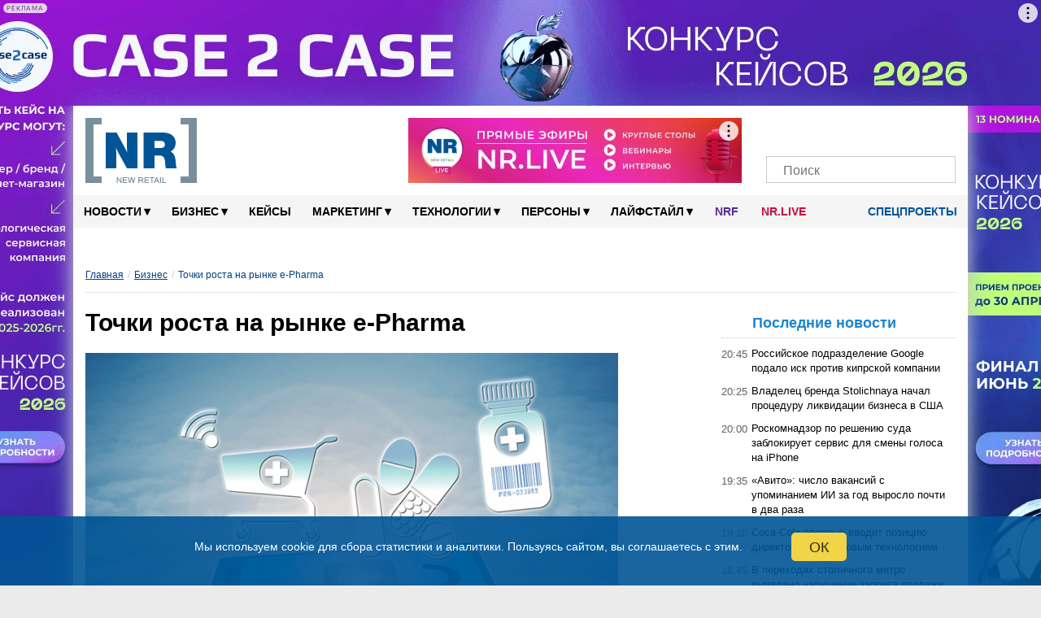

--- FILE ---
content_type: text/html; charset=UTF-8
request_url: https://new-retail.ru/business/tochki_rosta_na_rynke_e_pharma/
body_size: 40667
content:
<!DOCTYPE html>
<html xmlns="http://www.w3.org/1999/xhtml" xmlns="http://www.w3.org/1999/html" xml:lang="ru" lang="ru" prefix="og: http://ogp.me/ns#">

<head>
        <meta name="viewport" content="width=device-width, initial-scale=1.0">
    <meta name="google-site-verification" content="bzVYlnFNC_9fAiG4CxyY_P0RBSQSECBddw75IDytfvM"/>
    <meta name="google-site-verification" content="gIZK15akVSYiZUwEzso3GoZOj6NNYnK8cL23yHrnptI"/>
    <link rel="icon" href="/favicon.ico" type="image/x-icon">
    <link rel="shortcut icon" href="/favicon.ico" type="image/x-icon">
    <link rel="apple-touch-icon" sizes="120x120" href="/xapple-touch-icon.png.pagespeed.ic.YWwKoZaQ5O.webp">
    <link rel="icon" type="image/png" sizes="32x32" href="/xfavicon-32x32.png.pagespeed.ic.9BDHY52TPt.webp">
    <link rel="icon" type="image/png" sizes="16x16" href="/xfavicon-16x16.png.pagespeed.ic.OlhDabRa0V.webp">
    <link rel="manifest" href="/site.webmanifest">
    <link rel="mask-icon" href="/safari-pinned-tab.svg" color="#5bbad5">
    <link rel="alternate" type="application/rss+xml" href="https://new-retail.ru/rss/index.php">
    <meta name="msapplication-TileColor" content="#ffffff">
    <meta name="theme-color" content="#ffffff">
        <!-- ad -->
        <!-- /ad -->
            <link href="/bitrix/templates/inner-mobile/fancybox/A.jquery.fancybox-1.3.4.css.pagespeed.cf.zgsls-D_rn.css" rel="stylesheet" type="text/css"/>
        <link rel="stylesheet" type="text/css" href="/bitrix/templates/inner-mobile/vendors/A.vendors.css.pagespeed.cf.7MZh5oKgPZ.css"/>
    <link rel="stylesheet" href="/bitrix/templates/inner-mobile/vendors/A.swiper-bundle.min.css.pagespeed.cf.T2nCXN2flC.css">

    <meta http-equiv="Content-Type" content="text/html" charset="UTF-8"/>
    <script data-skip-moving="true">(function(w, d, n) {var cl = "bx-core";var ht = d.documentElement;var htc = ht ? ht.className : undefined;if (htc === undefined || htc.indexOf(cl) !== -1){return;}var ua = n.userAgent;if (/(iPad;)|(iPhone;)/i.test(ua)){cl += " bx-ios";}else if (/Windows/i.test(ua)){cl += ' bx-win';}else if (/Macintosh/i.test(ua)){cl += " bx-mac";}else if (/Linux/i.test(ua) && !/Android/i.test(ua)){cl += " bx-linux";}else if (/Android/i.test(ua)){cl += " bx-android";}cl += (/(ipad|iphone|android|mobile|touch)/i.test(ua) ? " bx-touch" : " bx-no-touch");cl += w.devicePixelRatio && w.devicePixelRatio >= 2? " bx-retina": " bx-no-retina";if (/AppleWebKit/.test(ua)){cl += " bx-chrome";}else if (/Opera/.test(ua)){cl += " bx-opera";}else if (/Firefox/.test(ua)){cl += " bx-firefox";}ht.className = htc ? htc + " " + cl : cl;})(window, document, navigator);</script>


<link href="/bitrix/js/ui/design-tokens/dist/ui.design-tokens.min.css?175307981423463" type="text/css" rel="stylesheet"/>
<link href="/bitrix/cache/css/s1/inner-mobile/page_c68bee199de11517a763a40df160b05e/A.page_c68bee199de11517a763a40df160b05e_v1.css,q175308078523652.pagespeed.cf.HGgaz9BrKB.css" type="text/css" rel="stylesheet"/>
<link href="/bitrix/panel/main/A.popup.min.css,q175307768020774.pagespeed.cf.j-83-ErLPb.css" type="text/css" rel="stylesheet"/>
<link href="/bitrix/cache/css/s1/inner-mobile/template_7cdb9643cf5900b7d0e38c89f8fcbdd0/A.template_7cdb9643cf5900b7d0e38c89f8fcbdd0_v1.css,q1767011328196258.pagespeed.cf.N9qy3AS0VD.css" type="text/css" data-template-style="true" rel="stylesheet"/>
    






<link rel='canonical' href='https://new-retail.ru/business/tochki_rosta_na_rynke_e_pharma/'/>
<meta property="og:title" content="Точки роста на рынке e-Pharma | New-Retail.ru"/>
<meta property="og:description" content="Какие возможности для фармацевтического ритейла и игроков электронной коммерции открывает запуск пилота по онлайн-продаже рецептурных лекарственных средств? И как в связи с этим изменится рынок?"/>
<meta property="og:image" content="https://new-retail.ru/upload/iblock/389/qzu2u46esvpd8xym0dzzcm2ax2bdnjv6.jpg"/>
<meta property="og:image:secure_url" content="https://new-retail.ru/upload/iblock/389/qzu2u46esvpd8xym0dzzcm2ax2bdnjv6.jpg"/>
<meta property="og:url" content="https://new-retail.ru/business/tochki_rosta_na_rynke_e_pharma/"/>
<meta name="robots" content="index,follow,indexifembedded,max-snippet:300,max-image-preview:large">



        <meta name="description" content="Какие возможности для фармацевтического ритейла и игроков электронной коммерции открывает запуск пилота по онлайн-продаже рецептурных лекарственных средств? И как в связи с этим изменится рынок?"/>
                        <title>Точки роста на рынке e-Pharma | New-Retail.ru</title>
    
            <link rel="stylesheet" href="/bitrix/templates/inner-mobile/js/A.multiple-select.min.css.pagespeed.cf.90guNj5_qh.css">
                                                                                        <link rel="stylesheet" href="/bitrix/templates/inner-mobile/js/A.lightzoom.css.pagespeed.cf.uKvu-0pGPI.css">

                                                            <meta property="og:type" content="article"/>    <meta property="fb:app_id" content="324199094920433"/>
                                        <!-- Yandex.Metrika counter -->
                        <noscript>
                <div><img src="https://mc.yandex.ru/watch/17725411" style="position:absolute; left:-9999px;" alt=""/></div>
            </noscript>
            <!-- /Yandex.Metrika counter -->
                    <!-- calltouch -->
        <!--calltouch -->
    <link rel="alternate" type="application/json" href="https://new-retail.ru/ai-feed/v1/articles.json">
</head>

<body>

    <script type="application/ld+json">
{
    "@context": "http://schema.org",
    "@type": "WebSite",
    "url": "https://new-retail.ru",
    "potentialAction": {
      "@type": "SearchAction",
      "target": "https://new-retail.ru/search/index.php?q={query}",
      "query": "required",
      "query-input": "required name=query"
    }
}
</script>

<script type='application/ld+json'> 
{
  "@context": "http://www.schema.org",
  "@type": "Organization",
  "name": "New Retail — портал о розничной торговле и электронной коммерции",
  "url": "https://new-retail.ru",
  "logo": "https://new-retail.ru/img/logo/xlogo.png",
  "image": "https://new-retail.ru/img/logo/logo.png",
  "description": "Новости ритейла и аналитические обзоры на New Retail",
  "telephone": "+ 7 (903) 184-7006",
  "address": {
    "@type": "PostalAddress",
    "streetAddress": "МКАД, 104-й км, д.8А, оф. 103",
    "addressLocality": "Москва",
    "addressRegion": "Россия",
    "postalCode": "105523"
  },
  "contactPoint": {
    "@type": "ContactPoint",
    "telephone": "+7 926 202 8416",
    "sameAs": [
        "https://t.me/NewRetail",
        "https://vk.com/newretail",
        "https://dzen.ru/new-retail.ru",
        "https://www.youtube.com/c/NewRetailTV/featured",
        "https://ok.ru/newretail",
        "https://twitter.com/NewRetail_ru",
        "https://new-retail.ru/rss/index_all.php"
    ]
  }
}
</script>

                
            <!-- Rating@Mail.ru counter -->
        <noscript>
            <div style="position:absolute;left:-10000px;">
                <img src="//top-fwz1.mail.ru/counter?id=2697244;js=na" style="border:0;" height="1" width="1" alt="пїЅпїЅпїЅпїЅпїЅпїЅпїЅ@Mail.ru"/>
            </div>
        </noscript>
        <!-- //Rating@Mail.ru counter -->
            <div class="show-image-container">
        <div id="show-image-container-close"></div>
        <div class="image-wrapper">

            <div class="left"></div>

            <div class="image">
                <div class="count">0/5</div>
                            </div>

            <div class="right"></div>

            <div class="info"></div>
        </div>
    </div>

    <!-- bg-banner -->
    <div class="P-banner">
        <!-- banner P_brand_1920x1080_or_1100x130 desktop only   -->
                                                <style>.P-banner-fix{height:130px;overflow:hidden;position:relative}.P-banner-fix-block{position:fixed;top:0;left:0;right:0;z-index:1001;pointer-events:none}.P-banner .adfox-p img{position:fixed!important}.P-banner-fix img{position:absolute!important;width:1920px!important;left:50%;transform:translateX(-50%)}</style>
<!--AdFox START-->
<!--yandex_newretaill-->
<!--Площадка: z.shezoria.new-retail.dev.4rome.ru / * / *-->
<!--Тип баннера: 3) Брендирование (П-баннер десктоп) сквозной-->
<!--Расположение: <верх страницы>-->
<div id="adfox_159905939555579479"></div>
                            <!-- end P_brand_1920x1080_or_1100x130 desktop only  -->
    </div>

            <div id="topcontainer">
            <!-- banner mobile_top_360x220 mobile only   -->
                        <!-- end banner mobile_top_360x220 mobile only   -->
        </div>
    
        <div id="wrapper" class="container">
        <div id="top"></div>
        <div class="menutop-fixed">
                        <div class="logo-block">
                <div class="logo-block-wrap">
                    <div itemscope itemtype="https://schema.org/Organization" class="itemscope_org">
                        <meta itemprop="name" content="New Retail">
                        <link itemprop="url" href="https://new-retail.ru/" content="https://new-retail.ru/">
                        <meta itemprop="address" content="105523, Москва, МКАД, 104-й км, д.8А, оф. 103">
                        <meta itemprop="logo" content="/img/logo/logo.png">
                        <meta itemprop="telephone" content="+79031847006">
                        <meta itemprop="description" content="Какие возможности для фармацевтического ритейла и игроков электронной коммерции открывает запуск пилота по онлайн-продаже рецептурных лекарственных средств? И как в связи с этим изменится рынок?">
                        <a href="/" class="logo">
                            <picture>
                                <source itemprop="logo" srcset="/img/logo/logo.webp" type="image/webp">
                                <img itemprop="logo" src="[data-uri]" alt="New Retail"/>
                            </picture>
                        </a>
                    </div>

                                            <div class="Oil">
                            <a href="/o_reklame/"></a>
                        </div><!-- oil inner-->

                        <div class="header-banner">
                                                        <!--AdFox START-->
<!--yandex_newretaill-->
<!--Площадка: z.shezoria.new-retail.dev.4rome.ru / * / *-->
<!--Тип баннера: Баннер в шапке 410*80 десктоп-->
<!--Расположение: <верх страницы>-->
<div id="adfox_1599059689119734"></div>
                        </div>
                                        <div class="socials-wrap">
                                                <div class="socials">
					<a href="https://t.me/NewRetail" class="social-icon" target="_blank" aria-label="Телеграм">
			<i class="tg-icon"></i>
			<span></span>
		</a>
					<a href="https://vk.com/newretail" class="social-icon" target="_blank" aria-label="VK">
			<i class="vk-icon"></i>
			<span>3359</span>
		</a>
					<a href="https://dzen.ru/new-retail.ru" class="social-icon" target="_blank" aria-label="Dzen">
			<i class="zen-icon"></i>
			<span>1900</span>
		</a>
					<a href="https://www.youtube.com/c/NewRetailTV/featured" class="social-icon" target="_blank" aria-label="YouTube">
			<i class="yt-icon"></i>
			<span></span>
		</a>
					<a href="https://rutube.ru/channel/26209329/" class="social-icon" target="_blank" aria-label="Rutube">
			<i class="rutube-icon"></i>
			<span></span>
		</a>
					<a href="/personal/subscribe/page/" class="social-icon" target="_blank" aria-label="Подписка">
			<i class="subscribe-icon"></i>
			<span></span>
		</a>
	  <!--button search mobile-->
  <span class="btn-search-mobile js-btn-search-mob social-icon"></span>
  <!--end button search mobile-->
</div>                        <div class="search-form-request search-mob">
                            <form action="/search/index.php">
    <input placeholder="Поиск" type="text" name="q" value=""/>
    <input name="s" type="submit" value=""/>
</form>
                        </div>
                    </div>
                    <div class="menu-trigger"><i class="burger-menu"></i></div>
                            </div>
    </div>
    <div id="menu">

        

        <div class="nav">
            <ul class="topline__search__rubric__block" itemscope itemtype="https://www.schema.org/SiteNavigationElement">
                <!-- <li><a href="/"><img src="/images/icon-home.png" alt="Главная" /></a></li>-->
                                
                                                                                                                                        
                                                                <li class="topline__search__rubric__link-wrap">
                    <a href="/novosti/" class="topline__search__rubric__link " itemprop="url">Новости<span class="icon">&#9662;</span></a>
                    <ul>
                        
                                
                                
                                
                                                                                                                                        
                
                                    
                                                                                    <li><a href="/novosti/retail/">Новости рынка</a></li>
                                                                                    
                                    
                                
                                
                                
                                                                                                                                        
                
                                    
                                                                                    <li><a href="/novosti/company/">Мероприятия</a></li>
                                                                                    
                                    
                                
                                
                                
                                    
                                                                                                                                                            </ul></li>                                    
                                                                <li class="topline__search__rubric__link-wrap">
                    <a href="/business/" class="topline__search__rubric__link root-item-selected" itemprop="url">Бизнес<span class="icon">&#9662;</span></a>
                    <ul>
                        
                                
                                
                                
                                                                                                                                        
                
                                    
                                                                                    <li><a href="/business/ekonomika/">Экономика</a></li>
                                                                                    
                                    
                                
                                
                                
                                                                                                                        
                                                                                                                                        
                
                                    
                                                                                    <li><a href="/business/e_commerce/">E-commerce</a></li>
                                                                                    
                                    
                                
                                
                                
                                                                                                                                        
                
                                    
                                                                                    <li><a href="/business/personal/">Персонал</a></li>
                                                                                    
                                    
                                
                                
                                
                                                                                                                                        
                
                                    
                                                                                    <li><a href="/business/pravo/">Право</a></li>
                                                                                    
                                    
                                
                                
                                
                                                                                                                                        
                
                                    
                                                                                    <li><a href="/business/knigi/">Книги</a></li>
                                                                                    
                                    
                                
                                
                                
                                                                                                                                                            </ul></li>                                            <li class="topline__search__rubric__link-wrap"><a href="/business/keysy/">Кейсы </a></li>
                                        
                                                                <li class="topline__search__rubric__link-wrap">
                    <a href="/marketing/" class="topline__search__rubric__link " itemprop="url">Маркетинг<span class="icon">&#9662;</span></a>
                    <ul style="padding-left:100px;width:1000px;">
                        
                                
                                
                                
                                                                                                                                        
                
                                    
                                                                                    <li><a href="/marketing/reklama/">Реклама</a></li>
                                                                                    
                                    
                                
                                
                                
                                                                                                                                        
                
                                    
                                                                                    <li><a href="/marketing/sotsialnye_seti/">Социальные сети</a></li>
                                                                                    
                                    
                                
                                
                                
                                                                                                                                                            </ul></li>                                    
                                                                <li class="topline__search__rubric__link-wrap">
                    <a href="/tehnologii/" class="topline__search__rubric__link " itemprop="url">Технологии<span class="icon">&#9662;</span></a>
                    <ul>
                        
                                
                                
                                
                                                                                                                                        
                
                                    
                                                                                    <li><a href="/specials/magazin_4.0/">Магазин 4.0</a></li>
                                                                                    
                                    
                                
                                
                                
                                                                                        
                                                                                                                                                            </ul></li>                                    
                
                                    
                                                                                    
                                            <li class="topline__search__rubric__link-wrap">

                                                                                                    <a href="/persony/" itemprop="url" class="topline__search__rubric__link root-item">Персоны<span class="icon">▾</span></a>
                                                                                                                                                        <ul class="its-children" style="padding-left: 600px;width: 422px;">
                                                        <li>
                                                            <a href="/persony/video/"><i class="fa fa-play-circle" aria-hidden="true"></i> Видео</a>
                                                        </li>
                                                        <li>
                                                            <a href="/blog/"><i class="fa fa-pencil" aria-hidden="true"></i> Блоги</a>
                                                        </li>
                                                    </ul>
                                                
                                            </li>
                                        
                                    
                                
                                
                                
                                                                                                                                        
                                                                <li class="topline__search__rubric__link-wrap">
                    <a href="/livestyle/" class="topline__search__rubric__link " itemprop="url">Лайфстайл<span class="icon">&#9662;</span></a>
                    <ul style="padding-left:495px;width:377px;">
                        
                                
                                
                                
                                                                                                                                        
                
                                    
                                                                                    <li><a href="/livestyle/shopping/">Шоппинг</a></li>
                                                                                    
                                    
                                
                                
                                
                                                                                                                                        
                
                                    
                                                                                    <li><a href="/livestyle/moda/">Мода</a></li>
                                                                                                <li><a href="/magaziny/otkrytiya/">Открытия</a></li>
                                                                                                        <li><a href="/magaziny/dizayn/">Дизайн</a></li>
                                                                                                        <li><a href="/magaziny/istoriya/">История</a></li>
                                                                                            
                                    
                                
                                
                                
                                                                    </ul></li>                                                                                                    <!--<li class="blogs--link"><a href="/blog/" class=""><i class="fa fa-pencil" aria-hidden="true"></i> Блоги</a></li>-->
                                  
                                    <li class="topline__search__rubric__link-wrap blogs--link_NRF"><a style="color: #582c8f;padding: 0px 14px;" href="/nrf/" class="">NRF</a></li>
                                    <li class="topline__search__rubric__link-wrap blogs--link_nrlive"><a href="https://nr.live/" target="_blank" style="padding: 0px 14px;">NR.LIVE</a></li>

                                    <!--<li class="special--link"><a href="/specials/" target="_blank"><i class="doc-icon"></i> Спецпроекты</a></li>-->
                                    <li class="special--link">
                                        <a href="/specials/" target="_blank" class="root-item"><i class="doc-icon"></i> Спецпроекты<!--<span class="icon">▾</span>--></a>
                                        <ul class="its-children" style="width: 422px;">
                                            <li style="float:right">
                                                                                                                                                <!-- <a href="https://mdaudit.new-retail.ru/" target="_blank"> Операционка в ритейле</a> -->
                                                <a href="https://yadostavka.new-retail.ru/" target="_blank"> Доставка для МСБ</a>
                                                <!-- <a href="https://www.pimsolutions.new-retail.ru/" target="_blank"> История российского екома 2013-2023</a> -->
                                                <a href="http://1-ofd.new-retail.ru/" target="_blank"> Кассовое решение для ритейла</a>
                                                <a href="https://zarabotai.new-retail.ru/" target="_blank"> Подработчики для ритейла</a>
                                            </li>
                                        </ul>
                                    </li>
                                
                                
                            </ul>
        </div>
            </div>
</div>


<div class="inner-page-content-wrapper">
            <div class="bread">
            <ul class="breadcrumb-navigation"><li><a class="0-3" href="/" title="Главная">Главная</a></li><li><span>/</span></li><li><a class="1-3" href="/business/" title="Бизнес">Бизнес</a></li><li><span>/</span></li><li><span class="breadcrumb-current-item">Точки роста на рынке e-Pharma</span></li></ul><script type="application/ld+json">
{
	"@context": "https://schema.org",
	"@type": "BreadcrumbList",
	"itemListElement": [
		{
			"@type": "ListItem", 
			"position": 1, 
			"item": {
				"@type":"WebPage",
				"@id": "https://new-retail.ru/",
				"name": "Главная"
			}
		},{
			"@type": "ListItem", 
			"position": 2, 
			"item": {
				"@type":"WebPage",
				"@id": "https://new-retail.ru/business/",
				"name": "Бизнес"
			}
		},{
			"@type": "ListItem", 
			"position": 3, 
			"item": {
				"@type":"WebPage",
				"name": "Точки роста на рынке e-Pharma"
			}
		}
		]
}</script>        </div>
        <div class="left-column"><!--Постраничная навигация-->
<!--Конец Постраничная навигация-->
    

<div class="item-text" itemscope itemtype="https://schema.org/Article">
        <div class="header">
        <h1 itemprop="name">Точки роста на рынке e-Pharma</h1>
    </div>
    <meta itemprop="about" content="Бизнес">
    <div itemprop="author" itemscope itemtype="https://schema.org/Person">
                    <meta itemprop="name" content="New Retail">
                            <link itemprop="url" href="https://new-retail.ru/o_nas/"/>
            </div>
    <!--В поле URL указываем каноническую ссылку на страницу статьи-->
    <link itemprop="url" href="/business/tochki_rosta_na_rynke_e_pharma/"/>
    <link itemprop="mainEntityOfPage" href="/business/tochki_rosta_na_rynke_e_pharma/"/>
    <meta itemprop="headline name" content="Точки роста на рынке e-Pharma | New-Retail.ru">
    <!--В поле datePublished указывается дата в формате год-месяц-число-->
    <meta itemprop="datePublished" content="2023-03-30T00:00:00+03:00">
    <!--В поле dateModified указывается дата последнего редактирования-->
    <meta itemprop="dateModified" content="2023-04-03T11:10:13+03:00">

    <div itemprop="publisher" itemscope itemtype="https://schema.org/Organization">
        <meta itemprop="name" content="New Retail">
        <meta itemprop="address" content="105523, Москва, МКАД, 104-й км, д.8А, оф. 103">
        <meta itemprop="telephone" content="+79031847006">
        <span itemprop="logo" itemscope itemtype="https://schema.org/ImageObject" style="display:none;">
            <img class="itemprops" itemprop="url image" src="[data-uri]" alt=""/>
        </span>
    </div>


                    <div class="image-text" style="width: 100%;" itemprop="image" itemscope itemtype="https://schema.org/ImageObject">
            <img class="itemprops" itemprop="url image" src="/upload/iblock/389/qzu2u46esvpd8xym0dzzcm2ax2bdnjv6.jpg" alt="Точки роста на рынке e-Pharma" title="Точки роста на рынке e-Pharma"/>
        </div>
              <div class="rambler-share my-container-top"></div>

            
        
        <div class="date"><span>время публикации: </span>10:00&nbsp;&nbsp;30 марта 2023 года</div>
    <div class="tags im_nr" style="float: none;">
                                    <noindex>
                    <span class="TitTag">Теги:</span>
                    <span class="Tit">
                        <a target="_blank" rel="nofollow" href="/tag/maksim_kolesov/">Максим Колесов</a>, <a target="_blank" rel="nofollow" href="/tag/salist/">Salist</a>, <a target="_blank" rel="nofollow" href="/tag/farmatsevticheskiy_rynok/">фармацевтический рынок</a>, <a target="_blank" rel="nofollow" href="/tag/onlayn_torgovlya/">онлайн-торговля</a>, <a target="_blank" rel="nofollow" href="/tag/retsepturnye_lekarstva/">рецептурные лекарства</a>, <a target="_blank" rel="nofollow" href="/tag/bady/">БАДы</a>, <a target="_blank" rel="nofollow" href="/tag/marketpleysy/">маркетплейсы</a>, <a target="_blank" rel="nofollow" href="/tag/ozon/">Ozon</a>, <a target="_blank" rel="nofollow" href="/tag/yandeks_market/">Яндекс Маркет</a>, <a target="_blank" rel="nofollow" href="/tag/sber_eapteka/">СБЕР ЕАПТЕКА</a>, <a target="_blank" rel="nofollow" href="/tag/rambler_group/">Rambler Group</a>                    </span>
                </noindex>
                        </div>
        <div class="text textsizechangeable" itemprop="articleBody">
                            <div class='lid_text'>Какие возможности для фармацевтического ритейла и игроков электронной коммерции открывает запуск пилота по онлайн-продаже рецептурных лекарственных средств? И как в связи с этим изменится рынок?</div><img width="200" alt="Точки роста на рынке e-Pharma" src="/upload/medialibrary/491/yxc7ijcci2q5sg7re8ymp98pel1ie8cs.jpg" height="200" style="padding:5px 20px 2px 0px" title="Максим Колесов" align="left"><b>Максим Колесов, руководитель сервиса аналитики маркетплейсов Salist</b>.<br>
 <br>
 Март для российского рынка фармацевтических средств — месяц судьбоносных решений. Первый указ о разрешении дистанционно продавать безрецептурные лекарства был подписан президентом РФ 17 марта 2020 года, а с 1 марта 2023 года, наконец, стартовал и пилотный проект по реализации рецептурных препаратов. Правда, пока только на «бумаге» и всего в трех субъектах России — Москве, Московской и Белгородской областях.&nbsp;<br>
 <br>
 Что это значит и какие возможности в перспективе открываются для представителей электронной коммерции, в том числе и на маркетплейсах, рассмотрим в нашем материале.<br>
 <br>
 <br>
 &nbsp;
<h2>Путь длиной в десятилетия</h2>
 <br>
 Поправки в законодательство, которые позволили бы легализовать дистанционную продажу лекарств, в российском правительстве начали разрабатывать еще в 2015 году. Но настоящим драйвером событий стала, конечно, пандемия коронавируса. Несмотря на появление многочисленных новостей об одобрении «дистанционки» на рынке фармы и принятии таких решений на высшем уровне, де-факто мало что изменилось.&nbsp;<br>
 <br>
 На распространение БАДов, не являющихся лекарственными средствами, мартовские новости не влияют, а для продажи рецептурных препаратов нужно дождаться удачного завершения эксперимента в трех выбранных регионах — предположительно в 2026 году.<br>
 <br>
 Некоторые эксперты недоумевают: почему эксперимент по продаже рецептурных лекарств решили провести только в Москве, Московской и Белгородской областях — мягко говоря, не самой репрезентативной выборке с точки зрения всей России. Однако секрет тут в том, что именно в этих регионах давно стали готовиться к дистанционной продаже фармсредств, начав массовую выдачу электронных рецептов. И, как это часто бывает, на данный момент далеко не все готово к старту: к осени планируют получить всю необходимую документацию, программное обеспечение и инструкции.&nbsp;<br>
 <div class='a_comment_text'>По данным Российского национального исследовательского медицинского университета, сегодня из всех зарегистрированных в России лекарств примерно 70% рецептурных.</div><br>
 Если процесс пойдет гладко, обещают оперативно распространить полученный опыт и на другие регионы. Ну, а если в ходе эксперимента возникнут какие-либо обстоятельства, требующие пересмотра всей системы учета рецептов и контроля продаж, ждать, когда в России можно будет не выходя из дома получить выписанное врачом лекарство, придется долго.&nbsp;<br>
 <br>
 О своей готовности принять участие в эксперименте по онлайн-торговле рецептурными лекарствами уже заявили представители ведущих маркетплейсов страны — Ozon и Яндекс Маркет. Оба уже давно сотрудничают с множеством аптек по модели витрины, предоставляя им доступ к миллионной аудитории, а также от своего имени предлагают широкий ассортимент препаратов с быстрой и удобной доставкой. Но для пользователей такие покупки имеют ограничения: все лекарства по назначению врачей приходится забирать самостоятельно в партнерских аптеках, предъявляя бумажный рецепт.&nbsp;<br>
 <br>
 Как только появится возможность заказывать с доставкой также рецептурные препараты, покупатели смогут приобретать все необходимое в одной корзине с другими товарами. А маркетплейсы — в буквальном смысле заработать еще больше денег на здоровье своих клиентов: по данным Российского национального исследовательского медицинского университета, сегодня из всех зарегистрированных в России лекарств примерно 70% рецептурных.<br>
<div class="advertising-block hiddenDesktop">
	<div id="adfox_content_159915268652343797">
	</div>
 <a class="buy_advertising" href="/o_reklame/" target="_blank">Реклама на New Retail. Медиакит</a>
</div>
 <br>
 <br>
<h2>Чего хочет потребитель?</h2>
 <br>
 То, что в условиях самоизоляции в период пандемии почти каждый россиянин столкнулся с необходимостью осваивать дистанционный способ покупки всего необходимого, ни для кого не секрет. Вот и лекарства не стали исключением. Если бы вместе с шампунем и кормом для кота на маркетплейсах можно было приобрести противовирусные от СOVID-19 и антибиотики, разумеется, потребители этим бы воспользовались.&nbsp;<br>
 <br>
 Аргументов «ЗА» более чем достаточно:<br>
 <br>
 ● это действительно удобно — сделать заказ в одной корзине с другими необходимыми товарами и получить их, не покидая пределов своего дома. Когда болеешь, любой выход на улицу, пусть даже и в аптеку, не способствует укреплению здоровья;<br>
 <br>
 ● есть возможность выбирать предложение по более выгодной цене, с учетом программ лояльности и бонусов, а не делать покупку в розничном пункте, радуясь, если востребованное лекарство вообще есть в наличии;<br>
 <br>
 ● препараты не требуют тщательной проверки, замеров габаритов, примерки, теста и так далее, как, например, более капризные в этом плане электроника, бытовая техника и одежда;<br>
 <br>
 ● есть и социально значимые преимущества — людям с ограниченными возможностями, пожилым, тяжелобольным, одиноким людям с множественными хроническими заболеваниями доставка лекарств на дом сильно облегчила бы жизнь. Причем данная группа в основном как раз пользуется рецептурными препаратами для поддержания здоровья.&nbsp;<br>
 <br>
<div class="insert-photo-block fr">
	<!--noindex--><a href="https://new-retail.ru/business/keysy/kak_optimizatsiya_raboty_s_kontentom_pozvolila_farmatsevticheskoy_kompanii_sekonomit_1_million_ruble/?sphrase_id=615364" rel="nofollow" target="_blank">
	<div class="block">
 <img alt="Как оптимизация работы с контентом позволила фармацевтической компании сэкономить 1 миллион рублей в год" src="/upload/medialibrary/f86/uqf4om7alaum4lngohg7lhk3ayq3o9h6.jpg" title="Как оптимизация работы с контентом позволила фармацевтической компании сэкономить 1 миллион рублей в год">
		<div class="text">
			 Как оптимизация работы с контентом позволила фармацевтической компании сэкономить 1 миллион рублей в год
		</div>
	</div>
 </a><!--/noindex--></div>
 Интерес к дистанционной торговле постоянно подогревается различного рода опросами. Так, например, медиахолдинг Rambler&amp;Co и Сбер Еаптека в июне прошлого года обнародовали данные своего 
<!--noindex--><a rel="nofollow" target="_blank" href="https://pharmvestnik.ru/content/news/Kajdyi-tretii-pokupatel-pereshel-na-onlain-zakazy-lekarstv.html">исследования</a><!--/noindex--> среди 3 500 респондентов в крупных городах России, которое подтверждает, что две трети опрошенных готовы отказаться от похода в аптеку в пользу онлайн-заказов.&nbsp;<br>
 <br>
 Причинами своего выбора россияне называют:<br>
 <br>
 ● 43% - доступность цен;<br>
 ● 26% - экономию времени;<br>
 ● 16% - больший выбор лекарственных средств, чем в обычной аптеке.<br>
 <br>
 <br>
<h2>Что еще говорят цифры?</h2>
 <br>
 <b><u>Покупают регулярно и часто.</u></b> Также Rambler&amp;Co и Сбер Еаптека выяснили, как часто россияне пополняют свою аптечку. Согласно полученным данным, 71% делают это не реже, чем раз в месяц. Каждый третий — 36% — сообщил, что для него привычно покупать лекарственные запасы минимум раз в две недели. Оставшиеся 29% приобретают лекарства несколько раз в год.&nbsp;<br>
 <br>
 При этом когда речь идет об обычном пользовательском поведении, как правило, разграничений по рецептурному и безрецептурному отпуску лекарств нет. Обывательское отношение к «аптечным» покупкам включает в себя и пищевые добавки, и так называемую «космецевтику» (профессиональную косметику на основе научных разработок), и дополнительный ассортимент: детское питание, минеральная вода, средства женской гигиены и т. д.&nbsp;<br>
 <br>
 <b><u>Мода и необходимость.</u></b> Уникальность фармацевтического бизнеса в том, что с точки зрения потребления он имеет два довольно успешно развивающихся направления:<br>
 <br>
 1 — классическая фармацевтика — лекарства с доказанной эффективностью для устранения симптомов болезней или поддержания жизненно важных функций организма.<br>
 <br>
 2 — парафармацевтика — БАДы, витамины, бальзамы, продукты пчеловодства и прочие природные и синтетические чудеса на все случаи жизни, основной функционал которых все же профилактика, а не лечение.&nbsp;<br>
 <br>
 Отказаться от первых крайне сложно, а в случае серьезных хронических заболеваний невозможно без ухудшения качества или сокращения продолжительности жизни. Использование вторых за последнее время стало довольно модным трендом в погоне за молодостью, красотой, спокойствием и долголетием. Виной тому — все та же пандемия, изменившая отношение людей к своему здоровью. Сегодня население всех стран уделяет огромное внимание вопросам профилактики и борьбе с последствиями коронавирусной инфекции, а в качестве актуального средства для укрепления иммунитета и предотвращения развития различных заболеваний используют как раз те самые БАД: витамины, полифенолы, антиоксиданты, пробиотики и т. д.<br>
 <br>
<p style="width: 100%; max-width: 600px; border-left: 5px solid #223d8a; padding: 15px; text-align:justify; margin:0 auto;">
 <b><em>Любопытно, что, по данным NielsenIQ, большинство россиян продолжают экономить на покупке новой одежды (71%), а также развлечениях и питании вне дома (66% и 65% соответственно). Еще около половины потребителей (49%) экономят на покупке еды навынос и переходят на более дешевые марки — иными словами, покупатели становятся более рациональными с точки зрения своих трат. На здоровье, как говорится, не экономят.&nbsp;</em></b>
</p>
 <br>
 <b><u>Кризис БАДам не помеха</u></b>. Снижение покупательских доходов на российском сегменте e-Pharma почти никак не отразились: никаких громких уходов брендов, наоборот — постоянное открытие новых сетей и появление онлайн-сервисов по заказу лекарств.<br>
 <br>
 <img width="750" alt="Точки роста на рынке e-Pharma" src="/upload/medialibrary/504/9o1p1lci5oa62dzwdezxvs0t7bv0aybn.png" height="618" title="Точки роста на рынке e-Pharma"><br>
 <br>
<p style="width: 100%; max-width: 600px; border-left: 5px solid #223d8a; padding: 15px; text-align:justify; margin:0 auto;">
 <b><em>И еще в копилку позитива — свежая </em></b> 
	<!--noindex--><a rel="nofollow" target="_blank" href="https://nielseniq.com/global/ru/insights/analysis/2022/fmcg-v-2023-kak-budet-razvivatsya-rossiyskiy-rynok/"><b><em>статистика</em></b></a><!--/noindex--><b><em> от NielsenIQ по рынку FMCG по итогам 2022 года, куда, собственно, и входит весь сегмент безрецептурной парафармацевтики. Россия возглавила топ стран по темпам роста онлайн-продаж, да еще с каким колоссальным отрывом!&nbsp;</em></b>
</p>
 <br>
 Ну, а мы продолжаем о БАДах. 
<!--noindex--><a rel="nofollow" target="_blank" href="https://pharmmedprom.ru/news/vremya-vozmozhnostei-eksperti-rasskazali-o-perspektivah-proizvodstva-i-prodazhi-bad-v-rossii/">Спрос на биологически активные добавки</a><!--/noindex--> продолжает расти. По итогам 2022 года емкость рынка в денежном выражении составила 91,9 млрд рублей, что на 13% превысило показатель предыдущего года. Хотя в натуральном выражении рынок все же немного просел — до 298,4 млн упаковок против 318 млн в 2021 году. Однако он удерживает лидирующие позиции и продолжает оставаться одной из самых перспективных ниш с точки зрения маркетплейсов.&nbsp;<br>
 <br>
 БАДы и другой «околофармацевтический» ассортимент продолжают быть привлекательными для бизнеса на Wildberries, Ozon и Яндекс Маркет. Кроме того, что на данный вид продукции существует постоянный устойчивый спрос со стороны покупательской аудитории интернет-площадок, у него есть еще масса других немаловажных преимуществ: небольшие габариты и вес, отсутствие эксклюзивных требований по температуре хранения и условиям перевозки (в большинстве случаев), минимальное количество возвратов и, соответственно, затрат на обратную логистику.&nbsp;<br>
 <br>
<div class="insert-photo-block fl">
 <a href="#"> </a>
	<div class="block">
		<!--noindex--><a href="https://new-retail.ru/business/e_commerce/apteka_ru_zapuskaet_reklamnuyu_platformu_dlya_stimulirovaniya_prodazh_farmatsevticheskikh_brendov4527/?sphrase_id=615364" rel="nofollow" target="_blank"><img alt="Аптека.ру запускает рекламную платформу для стимулирования продаж фармацевтических брендов" src="/upload/medialibrary/c88/iyb17zjhi9oz37ha6trtknnck4u2wi67.jpg" title="Аптека.ру запускает рекламную платформу для стимулирования продаж фармацевтических брендов"> </a><!--/noindex--><div class="text">
			 Аптека.ру запускает рекламную платформу для стимулирования продаж фармацевтических брендов<br>
 <br>
		</div>
	</div>
</div>
 Аналитика на маркетплейсах позволяет не только посмотреть, как чувствует себя ниша в целом, но и объективно, на языке цифр, проанализировать изменения в поведении потребителей. Так, например, можно отметить, что максимальный рост спроса зафиксирован в довольно высоком ценовом сегменте БАД стоимостью от 500 рублей и более.<br>
 <br>
 Лидирующие категории: поливитамины для детей и взрослых, пробиотики и пребиотики, полиненасыщенные жирные кислоты Омега-3, 6, 9, коэнзим Q10, хондропротекторы. Очевидный тренд, который ярко дал о себе знать именно в 2022 году — это покупка противотревожных, антистрессовых препаратов и различных компонентов для восстановления нервной системы. При этом маркетплейсы играют главнейшую роль в развитии рынка БАД сегодня. Только за 2022 год динамика роста e-commerce в данном сегменте составила 82%, в то время как эксперты по рознице подсчитали, что офлайн аптечный сегмент подрос только на 13%.<br>
 <br>
 Позитива добавляет и тот факт, что в России сейчас развитие фармацевтической отрасли и медицинской промышленности входит в список стратегически важных для государства направлений: создана специальная программа «Фарма-2030», призванная реализовать курс на импортозамещение и рост экспорта в другие страны, обновляются техрегламенты и нормативные акты. Правительство активно взаимодействует не только с крупными производителями и научно-исследовательскими организациями, но и приглашает к диалогу представителей бизнеса, в том числе маркетплейсов.<br>
 <br>
 <br>
<hr>
 <br>
 <b>Читайте также:&nbsp;</b> 
<!--noindex--><a rel="nofollow" target="_blank" href="https://new-retail.ru/business/e_commerce/kak_nachat_prodavat_na_marketpleysakh_ozon_instruktsiya_dlya_nachinayushchikh3555/?sphrase_id=615362"><b>Как начать продавать на маркетплейсах: Ozon – инструкция для начинающих</b></a><!--/noindex--><br>
 <br>
<hr>
 <br>
 <br>
 Согласно действующему законодательству, при наличии у такой площадки лицензии на осуществление фармацевтической деятельности и разрешения на дистанционную продажу лекарств она самостоятельно может продавать лекарства. Таким образом, например, платформа Ozon уже является полноценным участником рынка e-Pharma: у компании есть и лицензия на фармацевтическую деятельность, и необходимое разрешение, и многомиллионная аудитория, и технические возможности монетизировать имеющийся спрос в огромную выручку.&nbsp;<br>
 <br>
 Эксперты прогнозируют, что именно Ozon может стать первым продавцом рецептурных препаратов среди российских маркетплейсов. Делаем правильные выводы: сегодня фармацевтика — стремительно развивающийся и перспективный рынок, который в ближайшие несколько лет будет показывать положительную динамику, наращивая мощности. Так что самое время внимательнее к нему присмотреться, воспользовавшись тестовым доступом 
<!--noindex--><a rel="nofollow" target="_blank" href="https://salist.ru/registration/">сервиса аналитики</a><!--/noindex-->, изучить лидеров продаж и поискать потенциально интересные в этой области ниши для собственного бизнес-кейса!&nbsp;&nbsp;<br>
 <br>
<p style="text-align: right;">
 <b>Максим Колесов,&nbsp;</b><br>
 <b>руководитель сервиса аналитики маркетплейсов Salist.</b><br>
 <b> </b><br>
 <b>
	Для NEW RETAIL</b>
</p>
 <br>            </div>

    
        <!-- Banner -->
        <!-- // Banner -->
        <div class="date">
        <div class="info">
            <!--<div class="date">10:00&nbsp;&nbsp;30 марта 2023 года</div>-->
            <div class="comments">
                    0

            </div>
                    </div>
    </div>


        <div class="meta">

        <div class="rambler-share  my-container-bottom"></div>
<div class="Clear"></div>


        <div class="expo-subscribe">
                        <!--AdFox START-->
<!--yandex_newretaill-->
<!--Площадка: z.shezoria.new-retail.dev.4rome.ru / * / *-->
<!--Тип баннера: Баннер 410*80 после новостей и статей во всех публикациях-->
<!--Расположение: <низ страницы>-->
<div id="adfox_159905964358397855"></div>
        </div>


        

        <!-- inner news after article-->
        <!-- banner Right_column_bottom_240x400 mobile only   -->
                <!-- end banner Right_column_bottom_240x400 mobile only   -->


        </div>
<style type="text/css">.relap-default__block-title{padding-top:0!important}</style>

 
 
		<div class="related-news">

<div class="header">
    <h3>Читайте также</h3>
</div>
<div class="item-wrapper">
	
    <div class="item js-image" data-url="/novosti/retail/nntsk_49_prodavaemykh_na_marketpleysakh_krossovok_i_ked_prikhoditsya_na_kontrafakt7317/" id="related_0">
        <span>
            <img class="preview_picture" border="0" src="/upload/iblock/b93/x8x1a585bqjcr6kcbfegyyo0qrdt5i4l5.jpg.pagespeed.ic.uM0OLw32ha.webp" width="356" height="212" alt="ННЦК: 49% продаваемых на маркетплейсах кроссовок и кед приходится на контрафакт" title="ННЦК: 49% продаваемых на маркетплейсах кроссовок и кед приходится на контрафакт" style="float:left"/>
        </span>
        <a href="/novosti/retail/nntsk_49_prodavaemykh_na_marketpleysakh_krossovok_i_ked_prikhoditsya_na_kontrafakt7317/">
            ННЦК: 49% продаваемых на маркетплейсах кроссовок и кед приходится на контрафакт        </a>
    </div>
	
    <div class="item js-image" data-url="/novosti/retail/ozon_v_nachale_goda_fiksiruet_rost_sprosa_na_zozh_tovary/" id="related_1">
        <span>
            <img class="preview_picture" border="0" src="/upload/iblock/5fa/xxo9uduwtfs6oqdasjd1plnpdp89v5ok3.jpg.pagespeed.ic.9OrXZqXYNq.webp" width="356" height="237" alt="Ozon в начале года фиксирует рост спроса на ЗОЖ-товары" title="Ozon в начале года фиксирует рост спроса на ЗОЖ-товары" style="float:left"/>
        </span>
        <a href="/novosti/retail/ozon_v_nachale_goda_fiksiruet_rost_sprosa_na_zozh_tovary/">
            Ozon в начале года фиксирует рост спроса на ЗОЖ-товары        </a>
    </div>
	
    <div class="item js-image" data-url="/novosti/retail/sud_zapretil_prodazhu_masok_s_izobrazheniem_litsa_aktera_sergeya_bezrukova/" id="related_2">
        <span>
            <img class="preview_picture" border="0" src="/upload/iblock/083/x01q3ac7vqjrln4icuvwfattnlo0ds051.jpg.pagespeed.ic.QdfATuagdS.webp" width="356" height="237" alt="Суд запретил продажу масок с изображением лица актера Сергея Безрукова" title="Суд запретил продажу масок с изображением лица актера Сергея Безрукова" style="float:left"/>
        </span>
        <a href="/novosti/retail/sud_zapretil_prodazhu_masok_s_izobrazheniem_litsa_aktera_sergeya_bezrukova/">
            Суд запретил продажу масок с изображением лица актера Сергея Безрукова        </a>
    </div>
	
    <div class="item js-image" data-url="/novosti/retail/ozon_peresmotrel_tip_perevozok_transportnymi_kompaniyami/" id="related_3">
        <span>
            <img class="preview_picture" border="0" src="/upload/iblock/42d/xbhccdcdka7cfi9ew88ww1ze8ucn4de22.jpg.pagespeed.ic.TZUWnxv0Yx.webp" width="356" height="237" alt="Ozon пересмотрел тип перевозок транспортными компаниями" title="Ozon пересмотрел тип перевозок транспортными компаниями" style="float:left"/>
        </span>
        <a href="/novosti/retail/ozon_peresmotrel_tip_perevozok_transportnymi_kompaniyami/">
            Ozon пересмотрел тип перевозок транспортными компаниями        </a>
    </div>
	
    <div class="item js-image" data-url="/novosti/retail/v_ozon_prokommentirovali_vvedenie_s_1_fevralya_shtrafov_za_otsutstvie_videonablyudeniya_dlya_vladelts/" id="related_4">
        <span>
            <img class="preview_picture" border="0" src="/upload/iblock/f42/xxu16591nl14127mdbvrk6juez6v9lxjt.jpg.pagespeed.ic.aH2zTT_y8j.webp" width="356" height="221" alt="В Ozon прокомментировали введение с 1 февраля штрафов за отсутствие видеонаблюдения для владельцев ПВЗ" title="В Ozon прокомментировали введение с 1 февраля штрафов за отсутствие видеонаблюдения для владельцев ПВЗ" style="float:left"/>
        </span>
        <a href="/novosti/retail/v_ozon_prokommentirovali_vvedenie_s_1_fevralya_shtrafov_za_otsutstvie_videonablyudeniya_dlya_vladelts/">
            В Ozon прокомментировали введение с 1 февраля штрафов за отсутствие видеонаблюдения для владельцев ПВЗ        </a>
    </div>
	
    <div class="item js-image" data-url="/novosti/retail/m_video_oborot_marketpleysa_po_itogam_2025_goda_sostavil_14_1_mlrd_rubley/" id="related_5">
        <span>
            <img class="preview_picture" border="0" src="/upload/iblock/0f3/xmq7u5veek0ep8s7etpime3jbhkk8bxcp.png.pagespeed.ic.AZ-6oS79Ic.webp" width="356" height="266" alt="«М.Видео»: оборот маркетплейса по итогам 2025 года составил 14,1 млрд рублей" title="«М.Видео»: оборот маркетплейса по итогам 2025 года составил 14,1 млрд рублей" style="float:left"/>
        </span>
        <a href="/novosti/retail/m_video_oborot_marketpleysa_po_itogam_2025_goda_sostavil_14_1_mlrd_rubley/">
            «М.Видео»: оборот маркетплейса по итогам 2025 года составил 14,1 млрд рублей        </a>
    </div>
	
  <!-- after 6-th related -->
  <!-- banner 320x92-mobile bottom -->
      </div>
</div>

<!-- Best articles on mobile only -->
<!-- end Best articles on mobile only -->


<!-- News in article detail on mobile only -->
<!-- News in article detail on mobile only -->
</div> <!--<p><a id="bxid_740127" ><img id="bxid_566695" src="/bitrix/images/fileman/htmledit2/php.gif" border="0"/><!--">-->
<!--</a></p>-->

<style type="text/css">.relap-default__block-title{padding-top:0!important}</style>



<div id="fb-root"></div>



<a name="comments"></a>

	<!-- <div style="font-size: 13px; float: left;">Чтобы оставить комментарий, Вам необходимо авторизоваться:&nbsp;&nbsp;</div> -->

	
</div>				<div class="right-column">
			<div class="right-column-wrap">
				<div class="search-form-request">
					<form action="/search/index.php">
    <input placeholder="Поиск" type="text" name="q" value=""/>
    <input name="s" type="submit" value=""/>
</form>
				</div>
				<!--events-->
												<!--end events-->

				<!--<div style="clear:both;"></div>-->
												<div class="block_special">
</div>


			</div>
			
						<!-- Последние новости on desktop only -->
												<div class="column last" style="margin:0!important;padding:0!important;">
																				
<div class="TitleNews title_list" style="padding-bottom: 0;">
	<h3>Последние новости</h3>
</div>
<table class="NewsTable" style="position: relative;">
			<tr>
			<td class="news_time"> 20:45</td>
			<td><a href='/novosti/retail/rossiyskoe_podrazdelenie_google_podalo_isk_protiv_kiprskoy_kompanii/' id='144475_text'>Российское подразделение Google подало иск против кипрской компании</a></td>
		</tr>
			<tr>
			<td class="news_time"> 20:25</td>
			<td><a href='/novosti/retail/vladelets_brenda_stolichnaya_nachal_protseduru_likvidatsii_biznesa_v_ssha/' id='144474_text'>Владелец бренда Stolichnaya начал процедуру ликвидации бизнеса в США</a></td>
		</tr>
			<tr>
			<td class="news_time"> 20:00</td>
			<td><a href='/novosti/retail/roskomnadzor_po_resheniyu_suda_zablokiruet_servis_dlya_smeny_golosa_na_iphone/' id='144473_text'>Роскомнадзор по решению суда заблокирует сервис для смены голоса на iPhone</a></td>
		</tr>
			<tr>
			<td class="news_time"> 19:35</td>
			<td><a href='/novosti/retail/avito_chislo_vakansiy_s_upominaniem_ii_za_god_vyroslo_pochti_v_dva_raza/' id='144472_text'>«Авито»: число вакансий с упоминанием ИИ за год выросло почти в два раза</a></td>
		</tr>
			<tr>
			<td class="news_time"> 19:10</td>
			<td><a href='/novosti/retail/coca_cola_vpervye_vvodit_pozitsiyu_direktora_po_tsifrovym_tekhnologiyam/' id='144471_text'>Coca-Cola впервые вводит позицию директора по цифровым технологиям</a></td>
		</tr>
			<tr>
			<td class="news_time"> 18:45</td>
			<td><a href='/novosti/retail/v_perekhodakh_stolichnogo_metro_vyyavleno_narushenie_zapreta_prodazhi_energetikov_detyam4999/' id='144470_text'>В переходах столичного метро выявлено нарушение запрета продажи энергетиков детям</a></td>
		</tr>
			<tr>
			<td class="news_time"> 18:20</td>
			<td><a href='/novosti/retail/sfery_it_i_obshchepit_pokazali_samyy_vysokiy_rost_kolichestva_msp/' id='144469_text'>Сферы ИТ и общепит показали самый высокий рост количества МСП</a></td>
		</tr>
	</table>
<a class="morenews" rel="nofollow" href="/novosti/">Лента новостей &rarr;</a>											</div>
										<!-- end Последние новости on desktop only -->

			<!-- banner Right column top 240x400 on desktop only -->
							<div class="mt25"></div>				<div class="advertising-block top">
										<!--AdFox START-->
<!--yandex_newretaill-->
<!--Площадка: z.shezoria.new-retail.dev.4rome.ru / * / *-->
<!--Тип баннера: 4) 240х400 в правой колонке верхний сквозной-->
<!--Расположение: <верх страницы>-->
<div id="adfox_159915268652343797"></div>
				</div>
				<a class="buy_advertising" href="/o_reklame/" target="_blank">Реклама на New Retail. Медиакит</a>
						<!-- end banner Right column top 240x400 on desktop only -->

			<!-- Best articles on desktop only -->
							<div class="BestArticle">
					<div class="title_list">Самое популярное</div>
										<ul>
			<li>
			<span class="Img"><a href="/marketing/obzor_rossiyskogo_fashion_rynka_2025_2026_novaya_realnost_sprosa_distributsii_i_pokupatelskogo_poved/"><img src="/upload/resize_cache/iblock/7f7/100_80_1/x0by03v4lzrklpkxeulnxxy8ft8pa65i3.jpg.pagespeed.ic.eR1fL9H4nN.webp" alt="Обзор российского fashion-рынка 2025–2026: новая реальность спроса, дистрибуции и покупательского поведения" title="Обзор российского fashion-рынка 2025–2026: новая реальность спроса, дистрибуции и покупательского поведения"/></a></span>
			<span class="header3"><a href="/marketing/obzor_rossiyskogo_fashion_rynka_2025_2026_novaya_realnost_sprosa_distributsii_i_pokupatelskogo_poved/">Обзор российского fashion-рынка 2025–2026: новая реальность спроса, дистрибуции и покупательского по...</a></span>
		</li>
			<li>
			<span class="Img"><a href="/marketing/reklama/transformatsiya_riteyla_pochemu_riteylery_stanovyatsya_reklamnymi_ploshchadkami_i_novymi_mediakholdi/"><img src="[data-uri]" alt="Трансформация ритейла: почему ритейлеры становятся рекламными площадками и новыми медиахолдингами" title="Трансформация ритейла: почему ритейлеры становятся рекламными площадками и новыми медиахолдингами"/></a></span>
			<span class="header3"><a href="/marketing/reklama/transformatsiya_riteyla_pochemu_riteylery_stanovyatsya_reklamnymi_ploshchadkami_i_novymi_mediakholdi/">Трансформация ритейла: почему ритейлеры становятся рекламными площадками и новыми медиахолдингами</a></span>
		</li>
			<li>
			<span class="Img"><a href="/business/e_commerce/kak_rabotayut_modelnye_praktiki_sng_novye_pravila_borby_s_kontrafaktom_na_marketpleysakh/"><img src="[data-uri]" alt="Как работают Модельные практики СНГ: новые правила борьбы с контрафактом на маркетплейсах" title="Как работают Модельные практики СНГ: новые правила борьбы с контрафактом на маркетплейсах"/></a></span>
			<span class="header3"><a href="/business/e_commerce/kak_rabotayut_modelnye_praktiki_sng_novye_pravila_borby_s_kontrafaktom_na_marketpleysakh/">Как работают Модельные практики СНГ: новые правила борьбы с контрафактом на маркетплейсах</a></span>
		</li>
			<li>
			<span class="Img"><a href="/business/shokiruyushchie_prognozy_i_trendy_na_2026_god/"><img src="[data-uri]" alt="Шокирующие прогнозы и тренды на 2026 год" title="Шокирующие прогнозы и тренды на 2026 год"/></a></span>
			<span class="header3"><a href="/business/shokiruyushchie_prognozy_i_trendy_na_2026_god/">Шокирующие прогнозы и тренды на 2026 год</a></span>
		</li>
			<li>
			<span class="Img"><a href="/business/e_commerce/ot_1_tysyachi_do_1_2_mln_iz_chego_skladyvaetsya_tsena_vkhoda_v_e_commerce_v_2026_godu/"><img src="[data-uri]" alt="От 1 тысячи до 1,2 млн: из чего складывается цена входа в e-commerce в 2026 году" title="От 1 тысячи до 1,2 млн: из чего складывается цена входа в e-commerce в 2026 году"/></a></span>
			<span class="header3"><a href="/business/e_commerce/ot_1_tysyachi_do_1_2_mln_iz_chego_skladyvaetsya_tsena_vkhoda_v_e_commerce_v_2026_godu/">От 1 тысячи до 1,2 млн: из чего складывается цена входа в e-commerce в 2026 году</a></span>
		</li>
	</ul>
				</div><!--BestArticle-->

				<div style="clear:both;"></div>
						<!-- end Best articles on desktop only -->

			<!-- <div align="center" style="margin-top:8px; margin-bottom:10px;"> -->
						<!-- </div> -->
			<div class="clear"></div>
			<div class="bfloating hiddenMobile">
				<div class="subpro_forma_wrapper">
											<div><!--//1 Для корректной работы формы, не удаляйте из элементов служебный класс "sendsayFieldItem" //-->
<div class="subpro_forma redesignedForm" id="redesignedForm_70003716">
    <!--<form id="sandsay_form_" name="form_197" action="javascript:void(0);" method="post"
          onsubmit="javascript:if(typeof sendsay_check_form === 'function'){call(); return sendsay_check_form(this);}"
          accept-charset="utf-8">-->
    <form id="sandsay_form_70003716" action="/personal/subscribe/page/" name="form_197" method="post" accept-charset="utf-8">
        <div class="input_fields">
            <div class="subpro_title"><a href="/personal/subscribe/page/">Подпишитесь на новости ритейла</a></div>
            <div class="inputWrapper">
                <div class="_member_email">
                    <div class="subpro_right">
                        <label for="sendsay_email_custom_70003716" class="visually-hidden">Ваш e-mail</label>
                        <input type="email" placeholder="Введите e-mail" data-type="email" name="_member_email" value="" required="" id="sendsay_email_custom_70003716" class="sendsay_email_custom">
                        <input type="hidden" name="token" id="token_70003716" value="">
                        <span class="input-field fyCrPBOa" style="display:none;">
                            <input type="text" name="comment" id="comment_70003716" value="">
                        </span>
                    </div>
                </div>
                <div class="sbmbtn" id="sendsayFormSubmitBox_70003716">
                    <input class="subpro_btn" type="submit" name="bt_save" value="Подписаться">
                </div>
            </div>

            <p class="check">
                <label for="terms" class="visually-hidden">Согласен с политикой конфиденциальности</label>
                <input type="checkbox" required="" id="terms" name="terms"> <span>Согласен с <a href="/o_nas/politika_konfidencialnosti/">политикой конфиденциальности</a></span>
            </p>
        </div>
        <div class="subscribe-example">
            <img class="icon_mail" src="[data-uri]" alt="">
            <span class="subpro_forma__title header4"><a href="/personal/subscribe/post/day/">Пример рассылки</a></span>
        </div>
    </form>
   <!-- <form name="form_198" action="https://sendsay.ru/form/newretailru/1" method="post"
          accept-charset="utf-8" style="display: none">-->
    <form name="form_198" action="/personal/subscribe/page/" method="post" accept-charset="utf-8" style="display: none">
                    <input type="email" placeholder="Введите Ваш e-mail" data-type="email" name="_member_email" value="" required="" id="member_email_70003716">

    </form>
</div>
 </div>
									</div>

				<!-- banner Right_column_bottom_240x400 desktop only   -->
									<div class="advertising-block">
												<!--AdFox START-->
<!--yandex_newretaill-->
<!--Площадка: z.shezoria.new-retail.dev.4rome.ru / * / *-->
<!--Тип баннера: 5) 240х400 в правой колонке нижний сквозной-->
<!--Расположение: <низ страницы>-->
<div id="adfox_159905951139683763"></div>
					</div>
					<a class="buy_advertising" href="/o_reklame/" target="_blank">Реклама на New Retail. Медиакит</a>
								<!-- end banner Right_column_bottom_240x400 desktop only   -->

			</div>
			
			
		</div><!-- right column end -->
	
</div>
<div class="clear"></div>
</div>



	
			<div class="jcarousel-wrapper"></div>
<div class="banner_bottom">
	<div class="slider autoplay">

						<div><a target="_blank" data-banner-id="56872" href="http://www.lkpconsult.ru/"><img src="/upload/iblock/792/7923369d5d7e055bf60aab2118bf6b66.gif" alt="Лемчик-Крупский" title="Лемчик-Крупский"/></a></div>
								<div><a target="_blank" data-banner-id="17627" href="http://franshiza.ru/"><img src="/upload/iblock/17a/17ae98a854526a22b3fe17ff1d6168fc.gif" alt="Франшиза.ру" title="Франшиза.ру"/></a></div>
								<div><a target="_blank" data-banner-id="16583" href="http://gotomall.ru/"><img src="/upload/iblock/91c/x91ca93bd6d8d913cf8a50dec70c4006a.png.pagespeed.ic.F4EpCbw7kh.webp" alt="gotomall.ru" title="gotomall.ru"/></a></div>
								<div><a target="_blank" data-banner-id="14383" href="https://fashionunited.ru/"><img src="/upload/iblock/41b/41b2ea3b62b76600b9f26dfa563038bb.gif" alt="FashionUnited" title="FashionUnited"/></a></div>
								<div><a target="_blank" data-banner-id="9742" href="http://profashion.ru/"><img src="/upload/iblock/4d6/4d6ee53fb30e4234ec883f8c6bb6650a.gif" alt="profashion.ru" title="profashion.ru"/></a></div>
								<div><a target="_blank" data-banner-id="9403" href="http://projectline.ru/?utm_source=new-retail&utm_medium=banner_200x135"><img src="/upload/iblock/5a7/5a7db61263f4fd1b894b3c28bf94f5ea.gif" alt="projectline.ru" title="projectline.ru"/></a></div>
						</div>
</div>


  	
<div class="footer" id="footer">
	<div class="pagination"></div>
	<div class="bottom">
		<div class="container">
			<div class="row">
    <div class="col-lg-4">
        <div class="copyright">
            <div class="row">
                <div class="col-12">
                    <span class="logo"><span class="logo-txt">NEW RETAIL</span></span>&nbsp;<span class="warning-age">12+</span><br>
                    <span class="footer-slogan">В2В портал о ритейле</span> <br>
                    <span>Номер свидетельства ЭЛ № ФС 77 - 61202 <br>
					 Дата регистрации 30.03.2015<br>
					 Выдано Федеральной службой по надзору в сфере связи, информационных технологий и массовых коммуникаций (Роскомнадзор) </span>
                    <br>
                    <span>Учредитель - ООО «ПроджектЛайн»</span> <span>© ООО "Нью Ритейл Медиа" ИНН 7719473721<br>2012-2026 Все права защищены.<br>
					Использование материалов разрешено только <br>
					 при наличии активной ссылки на источник.</span>

                </div>
            </div>
        </div>
    </div>
    <div class="col-lg-8">
        <div class="menu">
            <div class="row">
                <div class="col-6 col-sm-4">
                    <ul style="margin-top: -8px;">
                        <li><a href="/">NEW RETAIL</a></li>
                        <li><a href="/o_nas/" target="_blank">О проекте</a></li>
                        <li><a href="/o_reklame/" target="_blank">Реклама на NR</a></li>
                        <li><a href="/o_reklame/" target="_blank">Медиакит</a></li>
                        <li><a href="/novosti/" target="_blank">Новости</a></li>
                        <li><a href="/business/keysy/" target="_blank">Кейсы</a></li>
                        <li><a href="/personal/subscribe/page/" target="_blank">Подписка на рассылку</a></li>
                        <li><a href="/personal/subscribe/post/day/" target="_blank">Пример рассылки</a></li>
                        <li><a href="https://nr.live/" target="_blank">NR.LIVE</a></li>
                        <!-- <li><a href="/market-map/" target="_blank">Каталог "Карта рынка"</a></li>-->
                        <li><a href="/o_nas/karta_sayta/" target="_blank">Карта сайта</a></li>
                        <li><a href="/o_nas/politika_konfidencialnosti/" target="_blank">Политика
                                конфиденциальности</a></li>
                    </ul>
                </div>
                <div class="col-6 col-sm-4">
                    <ul class="footer-socials">
                        <li>
                            <div class="social-icon">
                                <i class="vk-icon"></i>
                            </div>
                            <a href="http://vk.com/newretail" target="_blank">ВКонтакте</a>
                        </li>
                        <li>
                            <div class="social-icon">
                                <i class="tg-icon"></i>
                            </div>
                            <a href="https://t.me/NewRetail" target="_blank">Telegram</a>
                        </li>

                        <li>
                            <div class="social-icon">
                                <i class="ok-icon"></i>
                            </div>
                            <a href="https://ok.ru/newretail" target="_blank">Одноклассники</a>
                        </li>
                        <li>
                            <div class="social-icon">
                                <i class="zen-icon"></i>
                            </div>
                            <a href="https://zen.yandex.ru/new-retail.ru" target="_blank">Яндекс.Дзен</a>
                        </li>
                        <li>
                            <div class="social-icon">
                                <i class="yt-icon"></i>
                            </div>
                            <a href="https://www.youtube.com/@NewRetailTV/featured" target="_blank">Youtube</a>
                        </li>
                        <!-- <li> -->

                        <li>
                            <div class="social-icon">
                                <i class="rutube-icon"></i>
                            </div>
                            <a href="https://rutube.ru/channel/26209329/" target="_blank">Rutube</a>
                        </li>
                        <li>
                            <div class="social-icon">
                                <i class="rss-icon"></i>
                            </div>
                            <a target="_blank" href="/rss/index_all.php" onclick="return check_plagin();">RSS</a>
                                                    </li>
                    </ul>
                </div>
                <div class="col-12 col-sm-4">
                    <div class="footer-count">
                        <div>
    <!-- Yandex.Metrika informer -->
    <a href="https://metrika.yandex.ru/stat/?id=17725411&amp;from=informer" target="_blank" rel="nofollow"><img src="https://informer.yandex.ru/informer/17725411/3_1_FFFFFFFF_FFFFFFFF_0_pageviews" style="width:88px; height:31px; border:0;" alt="Яндекс.Метрика" title="Яндекс.Метрика: данные за сегодня (просмотры, визиты и уникальные посетители)" class="ym-advanced-informer" data-cid="17725411" data-lang="ru"/></a>
    <!-- /Yandex.Metrika informer -->
</div>
                    </div>
                    <a href="https://www.4rome.ru/" target="_blank" class="rome-copyright">Поддержка и&nbsp;продвижение
                        сайта: «Четвёртый&nbsp;Рим»</a>
                </div>
            </div>
        </div>
    </div>
</div>

			<!-- <div class="ask-form-container"> -->
						<!-- </div> -->

		</div><!--container-->
	</div><!--bottom-->

</div>

	<div class="cookie-popupFormBottom cookie-animation-none cookie-popup cookie-bottom cookie-type-bar">
		<div class="container">
			<div id="cookieFormBottom">
				<div class="cookie-content">
					<div class="cookie-columnwrapper">
						<div class="cookie-column">
							<div class="">
								<div class="cookie-text">Мы используем cookie для сбора статистики и аналитики. Пользуясь сайтом, вы соглашаетесь с этим.</div>
								<div class="cookie-btn">ОК</div>
							</div>
						</div>
					</div>
				</div>
			</div>
		</div>
	</div>

	<div data-time="30000" class="sendsay-popupFormBottom sendsay-animation-none sendsay-popup sendsay-bottom sendsay-type-bar">
		<div class="sendsay-close"><img src="[data-uri]" alt="Close"></div>
		<div class="container">
			<form id="sendsayFormBottom" action="/personal/subscribe/page/" data-info="innermob" method="post">
				<div class="sendsay-content">
					<div class="sendsay-columnwrapper">
						<div class="sendsay-column">
							<div class="sendsay-field-lblock">
								<div class="sendsay-img">
									<img src="/img/subscr/icon_email.svg" alt="Email">
								</div>
																<div class="sendsay-text" data-testNum="0">
									Подпишитесь на нашу рассылку и самые интересные материалы будут приходить к&nbsp;вам на почту								</div>
							</div>
							<div class="sendsay-field-rblock">
								<div class="sendsay-field">
									<label for="member_email" class="visually-hidden">Ваш email</label>
									<input name="_member_email" required placeholder="Ваш email" value="" type="email" class="sendsay-input" id="member_email">
									<div class="sendsay-error"></div>
								</div>
								<div class="sendsay-button">
									<label for="subscr-btn" class="visually-hidden">Подписаться</label>
									<input type="submit" id="subscr-btn" value="Подписаться">
								</div>
								<div class="sendsay-politic">Нажимая «Подписаться» вы принимаете условия <a href="/o_nas/politika_konfidencialnosti/">политики конфиденциальности</a></div>
							</div>
						</div>
					</div>
				</div>
			</form>
		</div>
	</div>

	<div class="tg-float-button">
	<a class="tg-float-button__link" target="_blank" href="https://t.me/NewRetail?utm_source=nr&utm_medium=widget">
		<svg xmlns="http://www.w3.org/2000/svg" width="32" height="32" fill="none" viewBox="0 0 32 32">
			<path fill="#fff" fill-rule="evenodd" d="M3.35 14.465c7.874-3.43 13.125-5.692 15.752-6.785 7.501-3.12 9.06-3.662 10.075-3.68.224-.004.724.052 1.047.314.273.222.349.521.385.732.036.21.08.689.045 1.063-.407 4.271-2.166 14.636-3.06 19.42-.379 2.023-1.125 2.702-1.846 2.768-1.569.145-2.76-1.036-4.28-2.032-2.376-1.558-3.72-2.528-6.027-4.049-2.667-1.757-.938-2.723.582-4.302.398-.413 7.309-6.7 7.442-7.27.017-.07.033-.337-.125-.477-.158-.14-.391-.092-.56-.054-.238.054-4.036 2.564-11.393 7.53-1.078.74-2.054 1.101-2.929 1.082-.964-.02-2.82-.545-4.199-.993-1.691-.55-3.035-.84-2.918-1.775.06-.486.73-.983 2.009-1.492Z" clip-rule="evenodd"/>
		</svg>
	</a>
</div>
        <div class="ModalWindow expo">
        <span class="Close"></span>
                <div class="mw-content desktop-show">
            <!--AdFox START-->
            <!--yandex_newretaill-->
            <!--Площадка: new-retail.ru / * / *-->
            <!--Тип баннера: 6) Поп-ап 800*500 десктоп-->
            <!--Расположение: середина страницы-->
            <div id="adfox_15990583553277601"></div>
                    </div>
                      <div id="countdown">
        <div class="countdiown-title">Реклама закроется автоматически через
          <span class="display">10</span>&nbsp;секунд
        </div>
      </div>
    </div>
	<div class="Window" style="display: none">
	<span class="header2">Подписка на RSS</span>
	<hr>
	<p></p>
	<a class="button" href="/rss/index_all.php">Ok</a>
	<button class="button no" onclick="close_win();">Отмена</button>
</div>
			<div class="sidebarBox">
		<div class="scrollingBox" style="z-index:1000;">
												</div>
	</div>
	
			<!------ Rambler.Likes script start ------>
		<!------   Rambler.Likes script end  ------>
<script src="/bitrix/templates/inner-mobile/js/addcustom.js"></script>
<script async src="https://statika.mpsuadv.ru/scripts/7919.js"></script>
<script>if(!window.BX)window.BX={};if(!window.BX.message)window.BX.message=function(mess){if(typeof mess==='object'){for(let i in mess) {BX.message[i]=mess[i];} return true;}};</script>
<script>(window.BX||top.BX).message({"JS_CORE_LOADING":"Загрузка...","JS_CORE_NO_DATA":"- Нет данных -","JS_CORE_WINDOW_CLOSE":"Закрыть","JS_CORE_WINDOW_EXPAND":"Развернуть","JS_CORE_WINDOW_NARROW":"Свернуть в окно","JS_CORE_WINDOW_SAVE":"Сохранить","JS_CORE_WINDOW_CANCEL":"Отменить","JS_CORE_WINDOW_CONTINUE":"Продолжить","JS_CORE_H":"ч","JS_CORE_M":"м","JS_CORE_S":"с","JSADM_AI_HIDE_EXTRA":"Скрыть лишние","JSADM_AI_ALL_NOTIF":"Показать все","JSADM_AUTH_REQ":"Требуется авторизация!","JS_CORE_WINDOW_AUTH":"Войти","JS_CORE_IMAGE_FULL":"Полный размер"});</script><script src="/bitrix/js/main/core/core.min.js?1753080501230432"></script><script>BX.Runtime.registerExtension({"name":"main.core","namespace":"BX","loaded":true});</script>
<script>BX.setJSList(["\/bitrix\/js\/main\/core\/core_ajax.js","\/bitrix\/js\/main\/core\/core_promise.js","\/bitrix\/js\/main\/polyfill\/promise\/js\/promise.js","\/bitrix\/js\/main\/loadext\/loadext.js","\/bitrix\/js\/main\/loadext\/extension.js","\/bitrix\/js\/main\/polyfill\/promise\/js\/promise.js","\/bitrix\/js\/main\/polyfill\/find\/js\/find.js","\/bitrix\/js\/main\/polyfill\/includes\/js\/includes.js","\/bitrix\/js\/main\/polyfill\/matches\/js\/matches.js","\/bitrix\/js\/ui\/polyfill\/closest\/js\/closest.js","\/bitrix\/js\/main\/polyfill\/fill\/main.polyfill.fill.js","\/bitrix\/js\/main\/polyfill\/find\/js\/find.js","\/bitrix\/js\/main\/polyfill\/matches\/js\/matches.js","\/bitrix\/js\/main\/polyfill\/core\/dist\/polyfill.bundle.js","\/bitrix\/js\/main\/core\/core.js","\/bitrix\/js\/main\/polyfill\/intersectionobserver\/js\/intersectionobserver.js","\/bitrix\/js\/main\/lazyload\/dist\/lazyload.bundle.js","\/bitrix\/js\/main\/polyfill\/core\/dist\/polyfill.bundle.js","\/bitrix\/js\/main\/parambag\/dist\/parambag.bundle.js"]);
</script>
<script>BX.Runtime.registerExtension({"name":"jquery","namespace":"window","loaded":true});</script>
<script>BX.Runtime.registerExtension({"name":"fx","namespace":"window","loaded":true});</script>
<script>BX.Runtime.registerExtension({"name":"ui.design-tokens","namespace":"window","loaded":true});</script>
<script>BX.Runtime.registerExtension({"name":"main.pageobject","namespace":"window","loaded":true});</script>
<script>(window.BX||top.BX).message({"JS_CORE_LOADING":"Загрузка...","JS_CORE_NO_DATA":"- Нет данных -","JS_CORE_WINDOW_CLOSE":"Закрыть","JS_CORE_WINDOW_EXPAND":"Развернуть","JS_CORE_WINDOW_NARROW":"Свернуть в окно","JS_CORE_WINDOW_SAVE":"Сохранить","JS_CORE_WINDOW_CANCEL":"Отменить","JS_CORE_WINDOW_CONTINUE":"Продолжить","JS_CORE_H":"ч","JS_CORE_M":"м","JS_CORE_S":"с","JSADM_AI_HIDE_EXTRA":"Скрыть лишние","JSADM_AI_ALL_NOTIF":"Показать все","JSADM_AUTH_REQ":"Требуется авторизация!","JS_CORE_WINDOW_AUTH":"Войти","JS_CORE_IMAGE_FULL":"Полный размер"});</script>
<script>BX.Runtime.registerExtension({"name":"window","namespace":"window","loaded":true});</script>
<script>(window.BX||top.BX).message({"LANGUAGE_ID":"ru","FORMAT_DATE":"DD.MM.YYYY","FORMAT_DATETIME":"DD.MM.YYYY HH:MI:SS","COOKIE_PREFIX":"BITRIX_SM","SERVER_TZ_OFFSET":"10800","UTF_MODE":"Y","SITE_ID":"s1","SITE_DIR":"\/","USER_ID":"","SERVER_TIME":1768950161,"USER_TZ_OFFSET":0,"USER_TZ_AUTO":"Y","bitrix_sessid":"69da51af689298499d8ae23e50508d4c"});</script><script src="/bitrix/cache/js/s1/inner-mobile/kernel_main/kernel_main_v1.js?1753354030170612"></script>
<script src="/bitrix/js/main/jquery/jquery-1.12.4.min.js?166076068697163"></script>
<script>BX.setJSList(["\/bitrix\/js\/main\/session.js","\/bitrix\/js\/main\/core\/core_fx.js","\/bitrix\/js\/main\/pageobject\/pageobject.js","\/bitrix\/js\/main\/core\/core_window.js","\/bitrix\/js\/main\/date\/main.date.js","\/bitrix\/js\/main\/core\/core_date.js","\/bitrix\/js\/main\/utils.js","\/bitrix\/js\/main\/core\/core_tooltip.js","\/bitrix\/templates\/inner-mobile\/components\/bitrix\/menu\/horizontal_newretail2\/script.js"]);</script>
<script>BX.setCSSList(["\/bitrix\/templates\/inner-mobile\/components\/nr\/news.detail\/nr\/style.css","\/bitrix\/components\/nr\/forum.topic.reviews\/templates\/nr-invisible\/style.css","\/bitrix\/components\/nr\/news.list\/templates\/nr-small\/style.css","\/bitrix\/templates\/.default\/components\/bitrix\/news.list\/socials\/style.css","\/bitrix\/templates\/inner-mobile\/components\/bitrix\/menu\/horizontal_newretail2\/style.css","\/bitrix\/templates\/.default\/components\/bitrix\/breadcrumb\/bread\/style.css","\/bitrix\/templates\/.default\/components\/bitrix\/news.list\/banner_events\/style.css","\/bitrix\/templates\/inner-mobile\/components\/bitrix\/news.list\/nr-home_main\/style.css","\/bitrix\/templates\/inner-mobile\/components\/bitrix\/news.list\/.default\/style.css","\/local\/components\/local\/subscribe.panel\/templates\/retail_newsletter\/style.css","\/bitrix\/templates\/inner-mobile\/styles.css","\/bitrix\/templates\/inner-mobile\/template_styles.css"]);</script>
<script>window.yaContextCb = window.yaContextCb || []</script>
<script src="https://yandex.ru/ads/system/context.js" async></script>
<script src="/bitrix/cache/js/s1/inner-mobile/template_d54c6306aa407cfff4ad638d9311a2b3/template_d54c6306aa407cfff4ad638d9311a2b3_v1.js?1753080785869"></script>

<script src="/bitrix/templates/inner-mobile/vendors/vendors.js"></script>
<script src="//vk.com/js/api/openapi.js" charset="UTF-8"></script>
<script src="/bitrix/templates/inner-mobile/audiojs/audio.min.js"></script>
<script src="/bitrix/templates/inner-mobile/fancybox/jquery.fancybox-1.3.4.pack.js"></script>
<script src="/bitrix/templates/inner-mobile/fancybox/jquery.easing-1.3.pack.js"></script>
<script src="/bitrix/templates/inner-mobile/fancybox/jquery.mousewheel-3.0.4.pack.js"></script>
<script src="https://stackpath.bootstrapcdn.com/bootstrap/4.4.1/js/bootstrap.min.js"></script>
<script src="/bitrix/templates/inner-mobile/js/responsive-calendar.js"></script>
<script src="/bitrix/templates/inner-mobile/vendors/swiper-bundle.min.js"></script>

<script src="/bitrix/templates/inner-mobile/js/lightzoom.js"></script>
<script src="https://www.google.com/recaptcha/api.js?render=6LcmB2cbAAAAAE533WspPH_8u7nX2bSPS6YU-0DE"></script>
<script src="/bitrix/templates/inner-mobile/js/main.js" defer></script>
<script src="/bitrix/templates/inner-mobile/js/custom.js" defer></script>
<script>
        history.scrollRestoration = "manual"
    </script>
<script>
        function check_plagin() {
            confirm('Вы пользуетесь браузером Chrome, для того чтобы подписаться на RSS рассылку у Вас должен быть установлен специальный плагин. Например RSS Subscription Extension. Если подобный плагин у Вас установлен, просто нажмите "ОК", в противном случае, кликнете по "Отменить" - Вы перейдете на страницу установки плагина.');
            return false;
        }
    </script>

<script src="https://yastatic.net/es5-shims/0.0.2/es5-shims.min.js" defer></script>
<script src="https://yastatic.net/share2/share.js" async="async"></script>
<script type="text/javascript">
                (function(m, e, t, r, i, k, a) {
                    m[i] = m[i] || function() {
                        (m[i].a = m[i].a || []).push(arguments)
                    };
                    m[i].l = 1 * new Date();
                    for (var j = 0; j < document.scripts.length; j++) {
                        if (document.scripts[j].src === r) {
                            return;
                        }
                    }
                    k = e.createElement(t), a = e.getElementsByTagName(t)[0], k.async = 1, k.src = r, a.parentNode.insertBefore(k, a)
                })
                (window, document, "script", "https://mc.yandex.ru/metrika/tag.js", "ym");

                ym(17725411, "init", {
                    clickmap: true,
                    trackLinks: true,
                    accurateTrackBounce: true,
                    webvisor: true,
                    trackHash: true
                });
            </script>
<script>
        function wpguruLink() {
            var istS = 'Подробнее на New Retail:'; // Слово должно находится в кавычках!
            var copyR = 'При использовании материала ссылка на New Retail обязательна.';
            var body_element = document.getElementsByTagName('body')[0];
            var choose = window.getSelection();
            var myLink = document.location.href;
            var authorLink = "<br /><br />" + istS + ' ' + "<a href='" + myLink + "'>" + myLink + "</a><br /><br />" + copyR;
            var copytext = choose + authorLink;
            var addDiv = document.createElement('div');
            addDiv.style.position = 'absolute';
            addDiv.style.left = '-99999px';
            body_element.appendChild(addDiv);
            addDiv.innerHTML = copytext;
            choose.selectAllChildren(addDiv);
            window.setTimeout(function() {
                body_element.removeChild(addDiv);
            }, 0);
        }
        document.oncopy = wpguruLink;
    </script>

<script>
  $(document).ready(function () {
    if($('.js-image').length) {
      $('.js-image').on('click', function() {
        if($(this).attr('data-url')) {
          window.location.href = $(this).attr('data-url');
        }
      });
    }
  });
</script>
<script>
            var _tmr = _tmr || [];
            _tmr.push({
                id: "2697244",
                type: "pageView",
                start: (new Date()).getTime()
            });
            (function(d, w, id) {
                if (d.getElementById(id)) return;
                var ts = d.createElement("script");
                ts.type = "text/javascript";
                ts.async = true;
                ts.id = id;
                ts.src = (d.location.protocol == "https:" ? "https:" : "http:") + "//top-fwz1.mail.ru/js/code.js";
                var f = function() {
                    var s = d.getElementsByTagName("script")[0];
                    s.parentNode.insertBefore(ts, s);
                };
                if (w.opera == "[object Opera]") {
                    d.addEventListener("DOMContentLoaded", f, false);
                } else {
                    f();
                }
            })(document, window, "topmailru-code");
        </script><script>
    window.yaContextCb.push(()=>{
        Ya.adfoxCode.create({
            ownerId: 353203,
            containerId: 'adfox_159905939555579479',
            params: {
                pp: 'g',
                ps: 'ehqo',
                p2: 'gwcw'
            },
            onRender: function() {
                setTimeout(function() {
                    $('.menutop-fixed').removeClass("menutop-fixed-add-realtive");
                    $('.P-banner-fix-block').fadeOut();
                    $('.P-banner-fix-block-mob').fadeOut();
                }, 10000);
                // если это П - образный баннер
                if($(".adfox-p").length > 0){
                    $('.menutop-fixed').addClass("menutop-fixed-add-realtive");
                    var imgHtml = $('.P-banner a').html();
                    $('body').prepend('<div class="P-banner-fix-block"><div class="P-banner-fix">'+ imgHtml +'</div></div>')
                }

                //если это fix баннер
                if($(".adfox-fixed").length > 0){
                    $('.menutop-fixed').addClass("menutop-fixed-add-realtive");
                    var imgHtml = $('.P-banner a').html();
                    $('body').prepend('<div class="P-banner-fix-block"><div class="P-banner-fix">'+ imgHtml +'</div></div>');
                }

                if($(".P-banner .adfox-p.no-z-index > div ").length) {
                    $(".P-banner .adfox-p.no-z-index > div").css({
                        "max-width" : "fit-content",
                        //"z-index" : "1000",
                        "position" : "fixed",
                        "left" : $(".P-banner .adfox-p img").offset().left + 10
                    });
                }
                else{
                    if($(".P-banner .adfox-p > div ").length) {
                        $(".P-banner .adfox-p > div").css({
                            "max-width" : "fit-content",
                            "z-index" : "1000",
                            "position" : "fixed",
                            "left" : $(".P-banner .adfox-p img").offset().left + 10
                        });
                    }
                }

            },
        })
    });
</script>
<script>
    window.yaContextCb.push(()=>{
        Ya.adfoxCode.create({
            ownerId: 353203,
            containerId: 'adfox_1599059689119734',
            params: {
                pp: 'g',
                ps: 'ehqo',
                p2: 'gwdp'
            },
            onError: function(error) {
                console.log('adfox onError');
                console.log(error);
            },
            onLoad: function(data) {
                console.log('adfox OnLoad');
                console.log(data);
            },
            onRender: function() {
                console.log('adfox onRender');
            },
            onStub: function() { 
                console.log('adfox onStub');
            }
        })
    })
</script><script type="text/javascript">
    small_images = [];
    big_images = [];
    text_images = [];
</script>

<script type="text/javascript">
var smallEngLettersReg = new Array(/e'/g, /ch/g, /sh/g, /yo/g, /jo/g, /zh/g, /yu/g, /ju/g, /ya/g, /ja/g, /a/g, /b/g, /v/g, /g/g, /d/g, /e/g, /z/g, /i/g, /j/g, /k/g, /l/g, /m/g, /n/g, /o/g, /p/g, /r/g, /s/g, /t/g, /u/g, /f/g, /h/g, /c/g, /w/g, /~/g, /y/g, /'/g);
var smallRusLetters = new Array("э", "ч", "ш", "ё", "ё", "ж", "ю", "ю", "я", "я", "а", "б", "в", "г", "д", "е", "з", "и", "й", "к", "л", "м", "н", "о", "п", "р", "с", "т", "у", "ф", "х", "ц", "щ", "ъ", "ы", "ь");

var capitEngLettersReg = new Array(
	/Ch/g, /Sh/g, 
	/Yo/g, /Zh/g, 
	/Yu/g, /Ya/g, 
	/E'/g, /CH/g, /SH/g, /YO/g, /JO/g, /ZH/g, /YU/g, /JU/g, /YA/g, /JA/g, /A/g, /B/g, /V/g, /G/g, /D/g, /E/g, /Z/g, /I/g, /J/g, /K/g, /L/g, /M/g, /N/g, /O/g, /P/g, /R/g, /S/g, /T/g, /U/g, /F/g, /H/g, /C/g, /W/g, /Y/g);
var capitRusLetters = new Array(
	"Ч", "Ш",
	"Ё", "Ж",
	"Ю", "Я",
	"Э", "Ч", "Ш", "Ё", "Ё", "Ж", "Ю", "Ю", "\Я", "\Я", "А", "Б", "В", "Г", "Д", "Е", "З", "И", "Й", "К", "Л", "М", "Н", "О", "П", "Р", "С", "Т", "У", "Ф", "Х", "Ц", "Щ", "Ы");

var smallRusLettersReg = new Array(/э/g, /ч/g, /ш/g, /ё/g, /ё/g,/ж/g, /ю/g, /ю/g, /я/g, /я/g, /а/g, /б/g, /в/g, /г/g, /д/g, /е/g, /з/g, /и/g, /й/g, /к/g, /л/g, /м/g, /н/g, /о/g, /п/g, /р/g, /с/g, /т/g, /у/g, /ф/g, /х/g, /ц/g, /щ/g, /ъ/g, /ы/g, /ь/g );
var smallEngLetters = new Array("e", "ch", "sh", "yo", "jo", "zh", "yu", "ju", "ya", "ja", "a", "b", "v", "g", "d", "e", "z", "i", "j", "k", "l", "m", "n", "o", "p", "r", "s", "t", "u", "f", "h", "c", "w", "~", "y", "'");

var capitRusLettersReg = new Array(
	/Ч(?=[^А-Я])/g, /Ш(?=[^А-Я])/g, 
	/Ё(?=[^А-Я])/g, /Ж(?=[^А-Я])/g, 
	/Ю(?=[^А-Я])/g, /Я(?=[^А-Я])/g, 
	/Э/g, /Ч/g, /Ш/g, /Ё/g, /Ё/g, /Ж/g, /Ю/g, /Ю/g, /Я/g, /Я/g, /А/g, /Б/g, /В/g, /Г/g, /Д/g, /Е/g, /З/g, /И/g, /Й/g, /К/g, /Л/g, /М/g, /Н/g, /О/g, /П/g, /Р/g, /С/g, /Т/g, /У/g, /Ф/g, /Х/g, /Ц/g, /Щ/g, /Ъ/g, /Ы/g, /Ь/g);
var capitEngLetters = new Array(
	"Ch", "Sh",
	"Yo", "Zh",
	"Yu", "Ya",
	"E", "CH", "SH", "YO", "JO", "ZH", "YU", "JU", "YA", "JA", "A", "B", "V", "G", "D", "E", "Z", "I", "J", "K", "L", "M", "N", "O", "P", "R", "S", "T", "U", "F", "H", "C", "W", "~", "Y", "'");
</script>
<script type="text/javascript">
            var encodeUrl = encodeURIComponent('/business/tochki_rosta_na_rynke_e_pharma/');
        </script><script>
    window.yaContextCb.push(()=>{
        Ya.adfoxCode.create({
            ownerId: 353203,
            containerId: 'adfox_159905964358397855',
            params: {
                pp: 'i',
                ps: 'ehqo',
                p2: 'gwdr'
            }
        })
    })
</script><script id="nJWVe41MNsw21dXV">if (window.relap) window.relap.ar('nJWVe41MNsw21dXV');</script><script type="text/javascript">
    related_items=[];
</script>
<script id="nJWVe41MNsw21dXV">if (window.relap) window.relap.ar('nJWVe41MNsw21dXV');</script><script>
     window.yaContextCb.push(()=>{
        Ya.adfoxCode.create({
            ownerId: 353203,
            containerId: 'adfox_159915268652343797',
            params: {
                pp: 'g',
                ps: 'ehqo',
                p2: 'gwct'
            }
        })
    })
</script><script type="text/javascript">
    var PS_ErrPref = 'Поля не заполнены или заполнены неверно: \n';
</script>
<script type="text/javascript" src="https://sendsay.ru/account/js/formCheck.js"></script>
<script language="javascript">
    $('#token_70003716').val('mWSqFSlqtIniIXp');

    function saveUser(member_email) {
        var url = '/ajax/sendsayForm.php';
        $.ajax({
            type: "POST",
            url: url,
            data: ({_member_email:member_email}),
            success: function(data)
            {
                BX.setCookie('BITRIX_SM_sendsayAUTH', 'Y', {expires: 60*60*24*30*12*2, path: '/'});
            }
        });
    }
    function call() {
        var member_email;
        $('.sendsay_email_custom').each(function( index ) {
            if($(this).val()) {
                member_email = $(this).val();
            }
        });
        if($('input[name="comment"]').val() == "") {
            var msg  = $('#sandsay_form_70003716').serialize();
            $.ajax({
                type: 'POST',
                url: '/bitrix/ajax/subscribe_token.php',
                data: msg,
                success: function(data) {
                    if(data){
                        saveUser(member_email);
                        $('#member_email').val(member_email);
                        document.forms["form_198"].submit();
                    }
                }
            });
        }
    }
</script>
<script>
    window.yaContextCb.push(()=>{
        Ya.adfoxCode.create({
            ownerId: 353203,
            containerId: 'adfox_159905951139683763',
            params: {
                pp: 'i',
                ps: 'ehqo',
                p2: 'gwdw'
            }
        })
    })
</script><script type="text/javascript">
		$(document).ready(function(){
			$('.autoplay').slick({
			slidesToShow: 5,
			slidesToScroll: 1,
			autoplay: true,
			infinite: true,
			autoplaySpeed: 5000,
			arrows: true,
			asNavFor: null,
			prevArrow: '<button type="button" data-role="none" class="slick-prev" aria-label="previous">Previous</button>',
			nextArrow: '<button type="button" data-role="none" class="slick-next" aria-label="next">Next</button>',
			});
		});
  </script>
<script>
                window.yaContextCb.push(()=>{
                    Ya.adfoxCode.create({
                        ownerId: 353203,
                        containerId: 'adfox_15990583553277601',
                        params: {
                            pp: 'h',
                            ps: 'ehqo',
                            p2: 'gwdu'
                        }
                    })
                })
            </script>
<script>
     $(document).ready(function() {
        if ( window.matchMedia('(min-width: 1115px)').matches ) {
            setTimeout(function () {
                if ($('.ModalWindow.expo .mw-content.desktop-show div img').length ){/* a img*/
                  console.log('enter desktop');

                $(".ModalWindow.expo").toggleClass('active');
                $("body").prepend('<div id="Black" class="expo-back"></div>');
                  console.log('showed desktop');

                    if ($('.ModalWindow.expo .mw-content.desktop-show div.autoclosing').length ){

                        (function(d){
							try {
								var display = d.querySelector('#countdown .display');
								var timeLeft = parseInt(display.innerHTML);

								var timer = setInterval(function(){
									if (--timeLeft >= 0) {
										try {
											d.querySelector('#countdown .countdiown-title').style.display = 'block';
											display.innerHTML = timeLeft;
										} catch(e){}
									} else {
										try {
											d.querySelector('#countdown .countdiown-title').style.display = 'none';
											d.querySelector('.ModalWindow.expo ').style.display = 'none';
											d.querySelector('#Black').style.display = 'none';
											clearInterval(timer);
										} catch(e){}
									}
								}, 1000);
							} catch(e){}
                        })(document);

                    }


                }
            }, 15000);
        }
        if (  window.matchMedia('(max-width: 1114px)').matches ) {
            setTimeout(function () {
                if ($('.ModalWindow.expo .mw-content.mobile-show div img').length ){
                  console.log('enter mobile');
                  $(".ModalWindow.expo").toggleClass('active');
                  $("body").prepend('<div id="Black" class="expo-back"></div>');
                  console.log('showed mobile');
                    if ($('.ModalWindow.expo .mw-content.mobile-show div.autoclosing').length ){

                        (function(d){
							try {
								var display = d.querySelector('#countdown .display');
								var timeLeft = parseInt(display.innerHTML);
	
								var timer = setInterval(function(){
									if (--timeLeft >= 0) {
										try {
											d.querySelector('#countdown .countdiown-title').style.display = 'block';
											display.innerHTML = timeLeft;
										} catch(ee){}
									} else {
										try {
											d.querySelector('#countdown .countdiown-title').style.display = 'none';
											d.querySelector('.ModalWindow.expo ').style.display = 'none';
											d.querySelector('#Black').style.display = 'none';
											clearInterval(timer);
										} catch(ee){}
									}
								}, 1000);
							} catch(ee){}
                        })(document);

                    }
                }

            }, 15000);
        }
    });
    $(".ModalWindow.expo .Close").click(function(){
        $(".ModalWindow").fadeOut();
        $("#Black.expo-back").remove();
    });

</script>

<script>
	(function(d, w, t, u, o, s, v) {
		w[o] = w[o] || function() {
			(w[o].q = w[o].q || []).push(arguments)
		};
		s = d.createElement("script");
		s.async = 1;
		s.src = u;
		v = d.getElementsByTagName(t)[0];
		v.parentNode.insertBefore(s, v);
	})(document, window, "script", "https://image.sendsay.ru/js/push/push.js", "sendsay_push");
	sendsay_push("init", {
		v: "1.0",
		"fid": "newretailru",
		"app_server_key": "BKcNL0HsqagH3-vntj70mEXr3n-Hpl4tl2crTs1VLr4Jw2_9sDmb4N1KC-ily8M6yADjl_vcadekCtgVfdkKocw",
		"backend": "https://sendsay.ru/backend/push",
		"sw": "/sendsay_push_sw.js",
		"delay": "300",
	});
	sendsay_push("subscribe");
</script>

<script>
	function confirm(text)
	{
		$("body").prepend('<div class="BlackBg"></div>');
		$(".Window p").html(text);
		$(".Window").fadeIn();
	}
	function close_win()
	{
		$(".Window").fadeOut(300, function()
		{
			$(".Window p").html("");
			$(".BlackBg").remove();
			window.open('https://chrome.google.com/webstore/detail/rss-subscription-extensio/nlbjncdgjeocebhnmkbbbdekmmmcbfjd/related');
		});
	}
</script>
<script>
		$(function() {
			function fixPart() {
				$('.bfloating').hcSticky({
					top: 162
				});

				if ($('.adfox-fixed').length) {
					$('.bfloating').hcSticky({
						top: 162
					});
				}
			}
			fixPart();

			setTimeout(fixPart, 5000);
		});
	</script>
<script type="text/javascript" src="/instruments/banner_fixer.js?__ver=1768950161"></script>
<script id="dsq-count-scr" src="https://new-retail-ru-market-map.disqus.com/count.js" async></script>
<script>
		(function() {
			var init = function() {
				var widgettop = RamblerShare.init('.my-container-top', {
					"style": {
						"iconSize": 24,
						"borderRadius": 3,
						"counterSize": 11,
						"font": "Arial"
					},
					"utm": "utm_medium=social",
					"accessToken": '66c9262c0b93559fb8db043c408412e6',
					"counters": true,
					"buttons": [
                        "telegram",
						"vkontakte",
						"odnoklassniki",
						//"twitter",
						"whatsapp",
						"copy",
					]
				});
				var widgetbottom = RamblerShare.init('.my-container-bottom', {
					"style": {
						"iconSize": 24,
						"borderRadius": 3,
						"counterSize": 11,
						"font": "Arial"
					},
					"utm": "utm_medium=social",
					"counters": true,
					"accessToken": '66c9262c0b93559fb8db043c408412e6',
					"buttons": [
                        "telegram",
						"vkontakte",
						"odnoklassniki",
						//"twitter",
						"whatsapp",
						"copy",
					]
				});

				if (undefined != widgettop.events) {
					widgettop.events.on('share', function(socialNetwork) {
						if (snid == 'facebook') {
							yaCounter17725411.reachGoal('click_share_facebook');
						}
						if (snid == 'whatsapp') {
							yaCounter17725411.reachGoal('click_share_whatsapp');
						}
						if (snid == 'vkontakte') {
							yaCounter17725411.reachGoal('click_share_vkontakte');
						}
						if (snid == 'odnoklassniki') {
							yaCounter17725411.reachGoal('click_share_odnoklassniki');
						}
						if (snid == 'telegram') {
							yaCounter17725411.reachGoal('click_share_telegram');
						}
						if (snid == 'twitter') {
							yaCounter17725411.reachGoal('click_share_twitter');
						}
					});
				}


				if (undefined != widgetbottom.events) {
					widgetbottom.events.on('share', function(socialNetwork) {
						if (snid == 'facebook') {
							yaCounter17725411.reachGoal('click_share_facebook');
						}
						if (snid == 'whatsapp') {
							yaCounter17725411.reachGoal('click_share_whatsapp');
						}
						if (snid == 'vkontakte') {
							yaCounter17725411.reachGoal('click_share_vkontakte');
						}
						if (snid == 'odnoklassniki') {
							yaCounter17725411.reachGoal('click_share_odnoklassniki');
						}
						if (snid == 'telegram') {
							yaCounter17725411.reachGoal('click_share_telegram');
						}
						if (snid == 'twitter') {
							yaCounter17725411.reachGoal('click_share_twitter');
						}
					});
				}
			};


			var script = document.createElement('script');
			script.onload = init;
			script.async = true;
			script.src = 'https://developers.rambler.ru/likes/v1/widget.js';
			document.head.appendChild(script);
		})();
	</script>
</body>

</html>

--- FILE ---
content_type: text/html; charset=utf-8
request_url: https://www.google.com/recaptcha/api2/anchor?ar=1&k=6LcmB2cbAAAAAE533WspPH_8u7nX2bSPS6YU-0DE&co=aHR0cHM6Ly9uZXctcmV0YWlsLnJ1OjQ0Mw..&hl=en&v=PoyoqOPhxBO7pBk68S4YbpHZ&size=invisible&anchor-ms=20000&execute-ms=30000&cb=f7l0e1xofrv7
body_size: 48606
content:
<!DOCTYPE HTML><html dir="ltr" lang="en"><head><meta http-equiv="Content-Type" content="text/html; charset=UTF-8">
<meta http-equiv="X-UA-Compatible" content="IE=edge">
<title>reCAPTCHA</title>
<style type="text/css">
/* cyrillic-ext */
@font-face {
  font-family: 'Roboto';
  font-style: normal;
  font-weight: 400;
  font-stretch: 100%;
  src: url(//fonts.gstatic.com/s/roboto/v48/KFO7CnqEu92Fr1ME7kSn66aGLdTylUAMa3GUBHMdazTgWw.woff2) format('woff2');
  unicode-range: U+0460-052F, U+1C80-1C8A, U+20B4, U+2DE0-2DFF, U+A640-A69F, U+FE2E-FE2F;
}
/* cyrillic */
@font-face {
  font-family: 'Roboto';
  font-style: normal;
  font-weight: 400;
  font-stretch: 100%;
  src: url(//fonts.gstatic.com/s/roboto/v48/KFO7CnqEu92Fr1ME7kSn66aGLdTylUAMa3iUBHMdazTgWw.woff2) format('woff2');
  unicode-range: U+0301, U+0400-045F, U+0490-0491, U+04B0-04B1, U+2116;
}
/* greek-ext */
@font-face {
  font-family: 'Roboto';
  font-style: normal;
  font-weight: 400;
  font-stretch: 100%;
  src: url(//fonts.gstatic.com/s/roboto/v48/KFO7CnqEu92Fr1ME7kSn66aGLdTylUAMa3CUBHMdazTgWw.woff2) format('woff2');
  unicode-range: U+1F00-1FFF;
}
/* greek */
@font-face {
  font-family: 'Roboto';
  font-style: normal;
  font-weight: 400;
  font-stretch: 100%;
  src: url(//fonts.gstatic.com/s/roboto/v48/KFO7CnqEu92Fr1ME7kSn66aGLdTylUAMa3-UBHMdazTgWw.woff2) format('woff2');
  unicode-range: U+0370-0377, U+037A-037F, U+0384-038A, U+038C, U+038E-03A1, U+03A3-03FF;
}
/* math */
@font-face {
  font-family: 'Roboto';
  font-style: normal;
  font-weight: 400;
  font-stretch: 100%;
  src: url(//fonts.gstatic.com/s/roboto/v48/KFO7CnqEu92Fr1ME7kSn66aGLdTylUAMawCUBHMdazTgWw.woff2) format('woff2');
  unicode-range: U+0302-0303, U+0305, U+0307-0308, U+0310, U+0312, U+0315, U+031A, U+0326-0327, U+032C, U+032F-0330, U+0332-0333, U+0338, U+033A, U+0346, U+034D, U+0391-03A1, U+03A3-03A9, U+03B1-03C9, U+03D1, U+03D5-03D6, U+03F0-03F1, U+03F4-03F5, U+2016-2017, U+2034-2038, U+203C, U+2040, U+2043, U+2047, U+2050, U+2057, U+205F, U+2070-2071, U+2074-208E, U+2090-209C, U+20D0-20DC, U+20E1, U+20E5-20EF, U+2100-2112, U+2114-2115, U+2117-2121, U+2123-214F, U+2190, U+2192, U+2194-21AE, U+21B0-21E5, U+21F1-21F2, U+21F4-2211, U+2213-2214, U+2216-22FF, U+2308-230B, U+2310, U+2319, U+231C-2321, U+2336-237A, U+237C, U+2395, U+239B-23B7, U+23D0, U+23DC-23E1, U+2474-2475, U+25AF, U+25B3, U+25B7, U+25BD, U+25C1, U+25CA, U+25CC, U+25FB, U+266D-266F, U+27C0-27FF, U+2900-2AFF, U+2B0E-2B11, U+2B30-2B4C, U+2BFE, U+3030, U+FF5B, U+FF5D, U+1D400-1D7FF, U+1EE00-1EEFF;
}
/* symbols */
@font-face {
  font-family: 'Roboto';
  font-style: normal;
  font-weight: 400;
  font-stretch: 100%;
  src: url(//fonts.gstatic.com/s/roboto/v48/KFO7CnqEu92Fr1ME7kSn66aGLdTylUAMaxKUBHMdazTgWw.woff2) format('woff2');
  unicode-range: U+0001-000C, U+000E-001F, U+007F-009F, U+20DD-20E0, U+20E2-20E4, U+2150-218F, U+2190, U+2192, U+2194-2199, U+21AF, U+21E6-21F0, U+21F3, U+2218-2219, U+2299, U+22C4-22C6, U+2300-243F, U+2440-244A, U+2460-24FF, U+25A0-27BF, U+2800-28FF, U+2921-2922, U+2981, U+29BF, U+29EB, U+2B00-2BFF, U+4DC0-4DFF, U+FFF9-FFFB, U+10140-1018E, U+10190-1019C, U+101A0, U+101D0-101FD, U+102E0-102FB, U+10E60-10E7E, U+1D2C0-1D2D3, U+1D2E0-1D37F, U+1F000-1F0FF, U+1F100-1F1AD, U+1F1E6-1F1FF, U+1F30D-1F30F, U+1F315, U+1F31C, U+1F31E, U+1F320-1F32C, U+1F336, U+1F378, U+1F37D, U+1F382, U+1F393-1F39F, U+1F3A7-1F3A8, U+1F3AC-1F3AF, U+1F3C2, U+1F3C4-1F3C6, U+1F3CA-1F3CE, U+1F3D4-1F3E0, U+1F3ED, U+1F3F1-1F3F3, U+1F3F5-1F3F7, U+1F408, U+1F415, U+1F41F, U+1F426, U+1F43F, U+1F441-1F442, U+1F444, U+1F446-1F449, U+1F44C-1F44E, U+1F453, U+1F46A, U+1F47D, U+1F4A3, U+1F4B0, U+1F4B3, U+1F4B9, U+1F4BB, U+1F4BF, U+1F4C8-1F4CB, U+1F4D6, U+1F4DA, U+1F4DF, U+1F4E3-1F4E6, U+1F4EA-1F4ED, U+1F4F7, U+1F4F9-1F4FB, U+1F4FD-1F4FE, U+1F503, U+1F507-1F50B, U+1F50D, U+1F512-1F513, U+1F53E-1F54A, U+1F54F-1F5FA, U+1F610, U+1F650-1F67F, U+1F687, U+1F68D, U+1F691, U+1F694, U+1F698, U+1F6AD, U+1F6B2, U+1F6B9-1F6BA, U+1F6BC, U+1F6C6-1F6CF, U+1F6D3-1F6D7, U+1F6E0-1F6EA, U+1F6F0-1F6F3, U+1F6F7-1F6FC, U+1F700-1F7FF, U+1F800-1F80B, U+1F810-1F847, U+1F850-1F859, U+1F860-1F887, U+1F890-1F8AD, U+1F8B0-1F8BB, U+1F8C0-1F8C1, U+1F900-1F90B, U+1F93B, U+1F946, U+1F984, U+1F996, U+1F9E9, U+1FA00-1FA6F, U+1FA70-1FA7C, U+1FA80-1FA89, U+1FA8F-1FAC6, U+1FACE-1FADC, U+1FADF-1FAE9, U+1FAF0-1FAF8, U+1FB00-1FBFF;
}
/* vietnamese */
@font-face {
  font-family: 'Roboto';
  font-style: normal;
  font-weight: 400;
  font-stretch: 100%;
  src: url(//fonts.gstatic.com/s/roboto/v48/KFO7CnqEu92Fr1ME7kSn66aGLdTylUAMa3OUBHMdazTgWw.woff2) format('woff2');
  unicode-range: U+0102-0103, U+0110-0111, U+0128-0129, U+0168-0169, U+01A0-01A1, U+01AF-01B0, U+0300-0301, U+0303-0304, U+0308-0309, U+0323, U+0329, U+1EA0-1EF9, U+20AB;
}
/* latin-ext */
@font-face {
  font-family: 'Roboto';
  font-style: normal;
  font-weight: 400;
  font-stretch: 100%;
  src: url(//fonts.gstatic.com/s/roboto/v48/KFO7CnqEu92Fr1ME7kSn66aGLdTylUAMa3KUBHMdazTgWw.woff2) format('woff2');
  unicode-range: U+0100-02BA, U+02BD-02C5, U+02C7-02CC, U+02CE-02D7, U+02DD-02FF, U+0304, U+0308, U+0329, U+1D00-1DBF, U+1E00-1E9F, U+1EF2-1EFF, U+2020, U+20A0-20AB, U+20AD-20C0, U+2113, U+2C60-2C7F, U+A720-A7FF;
}
/* latin */
@font-face {
  font-family: 'Roboto';
  font-style: normal;
  font-weight: 400;
  font-stretch: 100%;
  src: url(//fonts.gstatic.com/s/roboto/v48/KFO7CnqEu92Fr1ME7kSn66aGLdTylUAMa3yUBHMdazQ.woff2) format('woff2');
  unicode-range: U+0000-00FF, U+0131, U+0152-0153, U+02BB-02BC, U+02C6, U+02DA, U+02DC, U+0304, U+0308, U+0329, U+2000-206F, U+20AC, U+2122, U+2191, U+2193, U+2212, U+2215, U+FEFF, U+FFFD;
}
/* cyrillic-ext */
@font-face {
  font-family: 'Roboto';
  font-style: normal;
  font-weight: 500;
  font-stretch: 100%;
  src: url(//fonts.gstatic.com/s/roboto/v48/KFO7CnqEu92Fr1ME7kSn66aGLdTylUAMa3GUBHMdazTgWw.woff2) format('woff2');
  unicode-range: U+0460-052F, U+1C80-1C8A, U+20B4, U+2DE0-2DFF, U+A640-A69F, U+FE2E-FE2F;
}
/* cyrillic */
@font-face {
  font-family: 'Roboto';
  font-style: normal;
  font-weight: 500;
  font-stretch: 100%;
  src: url(//fonts.gstatic.com/s/roboto/v48/KFO7CnqEu92Fr1ME7kSn66aGLdTylUAMa3iUBHMdazTgWw.woff2) format('woff2');
  unicode-range: U+0301, U+0400-045F, U+0490-0491, U+04B0-04B1, U+2116;
}
/* greek-ext */
@font-face {
  font-family: 'Roboto';
  font-style: normal;
  font-weight: 500;
  font-stretch: 100%;
  src: url(//fonts.gstatic.com/s/roboto/v48/KFO7CnqEu92Fr1ME7kSn66aGLdTylUAMa3CUBHMdazTgWw.woff2) format('woff2');
  unicode-range: U+1F00-1FFF;
}
/* greek */
@font-face {
  font-family: 'Roboto';
  font-style: normal;
  font-weight: 500;
  font-stretch: 100%;
  src: url(//fonts.gstatic.com/s/roboto/v48/KFO7CnqEu92Fr1ME7kSn66aGLdTylUAMa3-UBHMdazTgWw.woff2) format('woff2');
  unicode-range: U+0370-0377, U+037A-037F, U+0384-038A, U+038C, U+038E-03A1, U+03A3-03FF;
}
/* math */
@font-face {
  font-family: 'Roboto';
  font-style: normal;
  font-weight: 500;
  font-stretch: 100%;
  src: url(//fonts.gstatic.com/s/roboto/v48/KFO7CnqEu92Fr1ME7kSn66aGLdTylUAMawCUBHMdazTgWw.woff2) format('woff2');
  unicode-range: U+0302-0303, U+0305, U+0307-0308, U+0310, U+0312, U+0315, U+031A, U+0326-0327, U+032C, U+032F-0330, U+0332-0333, U+0338, U+033A, U+0346, U+034D, U+0391-03A1, U+03A3-03A9, U+03B1-03C9, U+03D1, U+03D5-03D6, U+03F0-03F1, U+03F4-03F5, U+2016-2017, U+2034-2038, U+203C, U+2040, U+2043, U+2047, U+2050, U+2057, U+205F, U+2070-2071, U+2074-208E, U+2090-209C, U+20D0-20DC, U+20E1, U+20E5-20EF, U+2100-2112, U+2114-2115, U+2117-2121, U+2123-214F, U+2190, U+2192, U+2194-21AE, U+21B0-21E5, U+21F1-21F2, U+21F4-2211, U+2213-2214, U+2216-22FF, U+2308-230B, U+2310, U+2319, U+231C-2321, U+2336-237A, U+237C, U+2395, U+239B-23B7, U+23D0, U+23DC-23E1, U+2474-2475, U+25AF, U+25B3, U+25B7, U+25BD, U+25C1, U+25CA, U+25CC, U+25FB, U+266D-266F, U+27C0-27FF, U+2900-2AFF, U+2B0E-2B11, U+2B30-2B4C, U+2BFE, U+3030, U+FF5B, U+FF5D, U+1D400-1D7FF, U+1EE00-1EEFF;
}
/* symbols */
@font-face {
  font-family: 'Roboto';
  font-style: normal;
  font-weight: 500;
  font-stretch: 100%;
  src: url(//fonts.gstatic.com/s/roboto/v48/KFO7CnqEu92Fr1ME7kSn66aGLdTylUAMaxKUBHMdazTgWw.woff2) format('woff2');
  unicode-range: U+0001-000C, U+000E-001F, U+007F-009F, U+20DD-20E0, U+20E2-20E4, U+2150-218F, U+2190, U+2192, U+2194-2199, U+21AF, U+21E6-21F0, U+21F3, U+2218-2219, U+2299, U+22C4-22C6, U+2300-243F, U+2440-244A, U+2460-24FF, U+25A0-27BF, U+2800-28FF, U+2921-2922, U+2981, U+29BF, U+29EB, U+2B00-2BFF, U+4DC0-4DFF, U+FFF9-FFFB, U+10140-1018E, U+10190-1019C, U+101A0, U+101D0-101FD, U+102E0-102FB, U+10E60-10E7E, U+1D2C0-1D2D3, U+1D2E0-1D37F, U+1F000-1F0FF, U+1F100-1F1AD, U+1F1E6-1F1FF, U+1F30D-1F30F, U+1F315, U+1F31C, U+1F31E, U+1F320-1F32C, U+1F336, U+1F378, U+1F37D, U+1F382, U+1F393-1F39F, U+1F3A7-1F3A8, U+1F3AC-1F3AF, U+1F3C2, U+1F3C4-1F3C6, U+1F3CA-1F3CE, U+1F3D4-1F3E0, U+1F3ED, U+1F3F1-1F3F3, U+1F3F5-1F3F7, U+1F408, U+1F415, U+1F41F, U+1F426, U+1F43F, U+1F441-1F442, U+1F444, U+1F446-1F449, U+1F44C-1F44E, U+1F453, U+1F46A, U+1F47D, U+1F4A3, U+1F4B0, U+1F4B3, U+1F4B9, U+1F4BB, U+1F4BF, U+1F4C8-1F4CB, U+1F4D6, U+1F4DA, U+1F4DF, U+1F4E3-1F4E6, U+1F4EA-1F4ED, U+1F4F7, U+1F4F9-1F4FB, U+1F4FD-1F4FE, U+1F503, U+1F507-1F50B, U+1F50D, U+1F512-1F513, U+1F53E-1F54A, U+1F54F-1F5FA, U+1F610, U+1F650-1F67F, U+1F687, U+1F68D, U+1F691, U+1F694, U+1F698, U+1F6AD, U+1F6B2, U+1F6B9-1F6BA, U+1F6BC, U+1F6C6-1F6CF, U+1F6D3-1F6D7, U+1F6E0-1F6EA, U+1F6F0-1F6F3, U+1F6F7-1F6FC, U+1F700-1F7FF, U+1F800-1F80B, U+1F810-1F847, U+1F850-1F859, U+1F860-1F887, U+1F890-1F8AD, U+1F8B0-1F8BB, U+1F8C0-1F8C1, U+1F900-1F90B, U+1F93B, U+1F946, U+1F984, U+1F996, U+1F9E9, U+1FA00-1FA6F, U+1FA70-1FA7C, U+1FA80-1FA89, U+1FA8F-1FAC6, U+1FACE-1FADC, U+1FADF-1FAE9, U+1FAF0-1FAF8, U+1FB00-1FBFF;
}
/* vietnamese */
@font-face {
  font-family: 'Roboto';
  font-style: normal;
  font-weight: 500;
  font-stretch: 100%;
  src: url(//fonts.gstatic.com/s/roboto/v48/KFO7CnqEu92Fr1ME7kSn66aGLdTylUAMa3OUBHMdazTgWw.woff2) format('woff2');
  unicode-range: U+0102-0103, U+0110-0111, U+0128-0129, U+0168-0169, U+01A0-01A1, U+01AF-01B0, U+0300-0301, U+0303-0304, U+0308-0309, U+0323, U+0329, U+1EA0-1EF9, U+20AB;
}
/* latin-ext */
@font-face {
  font-family: 'Roboto';
  font-style: normal;
  font-weight: 500;
  font-stretch: 100%;
  src: url(//fonts.gstatic.com/s/roboto/v48/KFO7CnqEu92Fr1ME7kSn66aGLdTylUAMa3KUBHMdazTgWw.woff2) format('woff2');
  unicode-range: U+0100-02BA, U+02BD-02C5, U+02C7-02CC, U+02CE-02D7, U+02DD-02FF, U+0304, U+0308, U+0329, U+1D00-1DBF, U+1E00-1E9F, U+1EF2-1EFF, U+2020, U+20A0-20AB, U+20AD-20C0, U+2113, U+2C60-2C7F, U+A720-A7FF;
}
/* latin */
@font-face {
  font-family: 'Roboto';
  font-style: normal;
  font-weight: 500;
  font-stretch: 100%;
  src: url(//fonts.gstatic.com/s/roboto/v48/KFO7CnqEu92Fr1ME7kSn66aGLdTylUAMa3yUBHMdazQ.woff2) format('woff2');
  unicode-range: U+0000-00FF, U+0131, U+0152-0153, U+02BB-02BC, U+02C6, U+02DA, U+02DC, U+0304, U+0308, U+0329, U+2000-206F, U+20AC, U+2122, U+2191, U+2193, U+2212, U+2215, U+FEFF, U+FFFD;
}
/* cyrillic-ext */
@font-face {
  font-family: 'Roboto';
  font-style: normal;
  font-weight: 900;
  font-stretch: 100%;
  src: url(//fonts.gstatic.com/s/roboto/v48/KFO7CnqEu92Fr1ME7kSn66aGLdTylUAMa3GUBHMdazTgWw.woff2) format('woff2');
  unicode-range: U+0460-052F, U+1C80-1C8A, U+20B4, U+2DE0-2DFF, U+A640-A69F, U+FE2E-FE2F;
}
/* cyrillic */
@font-face {
  font-family: 'Roboto';
  font-style: normal;
  font-weight: 900;
  font-stretch: 100%;
  src: url(//fonts.gstatic.com/s/roboto/v48/KFO7CnqEu92Fr1ME7kSn66aGLdTylUAMa3iUBHMdazTgWw.woff2) format('woff2');
  unicode-range: U+0301, U+0400-045F, U+0490-0491, U+04B0-04B1, U+2116;
}
/* greek-ext */
@font-face {
  font-family: 'Roboto';
  font-style: normal;
  font-weight: 900;
  font-stretch: 100%;
  src: url(//fonts.gstatic.com/s/roboto/v48/KFO7CnqEu92Fr1ME7kSn66aGLdTylUAMa3CUBHMdazTgWw.woff2) format('woff2');
  unicode-range: U+1F00-1FFF;
}
/* greek */
@font-face {
  font-family: 'Roboto';
  font-style: normal;
  font-weight: 900;
  font-stretch: 100%;
  src: url(//fonts.gstatic.com/s/roboto/v48/KFO7CnqEu92Fr1ME7kSn66aGLdTylUAMa3-UBHMdazTgWw.woff2) format('woff2');
  unicode-range: U+0370-0377, U+037A-037F, U+0384-038A, U+038C, U+038E-03A1, U+03A3-03FF;
}
/* math */
@font-face {
  font-family: 'Roboto';
  font-style: normal;
  font-weight: 900;
  font-stretch: 100%;
  src: url(//fonts.gstatic.com/s/roboto/v48/KFO7CnqEu92Fr1ME7kSn66aGLdTylUAMawCUBHMdazTgWw.woff2) format('woff2');
  unicode-range: U+0302-0303, U+0305, U+0307-0308, U+0310, U+0312, U+0315, U+031A, U+0326-0327, U+032C, U+032F-0330, U+0332-0333, U+0338, U+033A, U+0346, U+034D, U+0391-03A1, U+03A3-03A9, U+03B1-03C9, U+03D1, U+03D5-03D6, U+03F0-03F1, U+03F4-03F5, U+2016-2017, U+2034-2038, U+203C, U+2040, U+2043, U+2047, U+2050, U+2057, U+205F, U+2070-2071, U+2074-208E, U+2090-209C, U+20D0-20DC, U+20E1, U+20E5-20EF, U+2100-2112, U+2114-2115, U+2117-2121, U+2123-214F, U+2190, U+2192, U+2194-21AE, U+21B0-21E5, U+21F1-21F2, U+21F4-2211, U+2213-2214, U+2216-22FF, U+2308-230B, U+2310, U+2319, U+231C-2321, U+2336-237A, U+237C, U+2395, U+239B-23B7, U+23D0, U+23DC-23E1, U+2474-2475, U+25AF, U+25B3, U+25B7, U+25BD, U+25C1, U+25CA, U+25CC, U+25FB, U+266D-266F, U+27C0-27FF, U+2900-2AFF, U+2B0E-2B11, U+2B30-2B4C, U+2BFE, U+3030, U+FF5B, U+FF5D, U+1D400-1D7FF, U+1EE00-1EEFF;
}
/* symbols */
@font-face {
  font-family: 'Roboto';
  font-style: normal;
  font-weight: 900;
  font-stretch: 100%;
  src: url(//fonts.gstatic.com/s/roboto/v48/KFO7CnqEu92Fr1ME7kSn66aGLdTylUAMaxKUBHMdazTgWw.woff2) format('woff2');
  unicode-range: U+0001-000C, U+000E-001F, U+007F-009F, U+20DD-20E0, U+20E2-20E4, U+2150-218F, U+2190, U+2192, U+2194-2199, U+21AF, U+21E6-21F0, U+21F3, U+2218-2219, U+2299, U+22C4-22C6, U+2300-243F, U+2440-244A, U+2460-24FF, U+25A0-27BF, U+2800-28FF, U+2921-2922, U+2981, U+29BF, U+29EB, U+2B00-2BFF, U+4DC0-4DFF, U+FFF9-FFFB, U+10140-1018E, U+10190-1019C, U+101A0, U+101D0-101FD, U+102E0-102FB, U+10E60-10E7E, U+1D2C0-1D2D3, U+1D2E0-1D37F, U+1F000-1F0FF, U+1F100-1F1AD, U+1F1E6-1F1FF, U+1F30D-1F30F, U+1F315, U+1F31C, U+1F31E, U+1F320-1F32C, U+1F336, U+1F378, U+1F37D, U+1F382, U+1F393-1F39F, U+1F3A7-1F3A8, U+1F3AC-1F3AF, U+1F3C2, U+1F3C4-1F3C6, U+1F3CA-1F3CE, U+1F3D4-1F3E0, U+1F3ED, U+1F3F1-1F3F3, U+1F3F5-1F3F7, U+1F408, U+1F415, U+1F41F, U+1F426, U+1F43F, U+1F441-1F442, U+1F444, U+1F446-1F449, U+1F44C-1F44E, U+1F453, U+1F46A, U+1F47D, U+1F4A3, U+1F4B0, U+1F4B3, U+1F4B9, U+1F4BB, U+1F4BF, U+1F4C8-1F4CB, U+1F4D6, U+1F4DA, U+1F4DF, U+1F4E3-1F4E6, U+1F4EA-1F4ED, U+1F4F7, U+1F4F9-1F4FB, U+1F4FD-1F4FE, U+1F503, U+1F507-1F50B, U+1F50D, U+1F512-1F513, U+1F53E-1F54A, U+1F54F-1F5FA, U+1F610, U+1F650-1F67F, U+1F687, U+1F68D, U+1F691, U+1F694, U+1F698, U+1F6AD, U+1F6B2, U+1F6B9-1F6BA, U+1F6BC, U+1F6C6-1F6CF, U+1F6D3-1F6D7, U+1F6E0-1F6EA, U+1F6F0-1F6F3, U+1F6F7-1F6FC, U+1F700-1F7FF, U+1F800-1F80B, U+1F810-1F847, U+1F850-1F859, U+1F860-1F887, U+1F890-1F8AD, U+1F8B0-1F8BB, U+1F8C0-1F8C1, U+1F900-1F90B, U+1F93B, U+1F946, U+1F984, U+1F996, U+1F9E9, U+1FA00-1FA6F, U+1FA70-1FA7C, U+1FA80-1FA89, U+1FA8F-1FAC6, U+1FACE-1FADC, U+1FADF-1FAE9, U+1FAF0-1FAF8, U+1FB00-1FBFF;
}
/* vietnamese */
@font-face {
  font-family: 'Roboto';
  font-style: normal;
  font-weight: 900;
  font-stretch: 100%;
  src: url(//fonts.gstatic.com/s/roboto/v48/KFO7CnqEu92Fr1ME7kSn66aGLdTylUAMa3OUBHMdazTgWw.woff2) format('woff2');
  unicode-range: U+0102-0103, U+0110-0111, U+0128-0129, U+0168-0169, U+01A0-01A1, U+01AF-01B0, U+0300-0301, U+0303-0304, U+0308-0309, U+0323, U+0329, U+1EA0-1EF9, U+20AB;
}
/* latin-ext */
@font-face {
  font-family: 'Roboto';
  font-style: normal;
  font-weight: 900;
  font-stretch: 100%;
  src: url(//fonts.gstatic.com/s/roboto/v48/KFO7CnqEu92Fr1ME7kSn66aGLdTylUAMa3KUBHMdazTgWw.woff2) format('woff2');
  unicode-range: U+0100-02BA, U+02BD-02C5, U+02C7-02CC, U+02CE-02D7, U+02DD-02FF, U+0304, U+0308, U+0329, U+1D00-1DBF, U+1E00-1E9F, U+1EF2-1EFF, U+2020, U+20A0-20AB, U+20AD-20C0, U+2113, U+2C60-2C7F, U+A720-A7FF;
}
/* latin */
@font-face {
  font-family: 'Roboto';
  font-style: normal;
  font-weight: 900;
  font-stretch: 100%;
  src: url(//fonts.gstatic.com/s/roboto/v48/KFO7CnqEu92Fr1ME7kSn66aGLdTylUAMa3yUBHMdazQ.woff2) format('woff2');
  unicode-range: U+0000-00FF, U+0131, U+0152-0153, U+02BB-02BC, U+02C6, U+02DA, U+02DC, U+0304, U+0308, U+0329, U+2000-206F, U+20AC, U+2122, U+2191, U+2193, U+2212, U+2215, U+FEFF, U+FFFD;
}

</style>
<link rel="stylesheet" type="text/css" href="https://www.gstatic.com/recaptcha/releases/PoyoqOPhxBO7pBk68S4YbpHZ/styles__ltr.css">
<script nonce="SRh9tULWBrV7HLq9K85FYA" type="text/javascript">window['__recaptcha_api'] = 'https://www.google.com/recaptcha/api2/';</script>
<script type="text/javascript" src="https://www.gstatic.com/recaptcha/releases/PoyoqOPhxBO7pBk68S4YbpHZ/recaptcha__en.js" nonce="SRh9tULWBrV7HLq9K85FYA">
      
    </script></head>
<body><div id="rc-anchor-alert" class="rc-anchor-alert"></div>
<input type="hidden" id="recaptcha-token" value="[base64]">
<script type="text/javascript" nonce="SRh9tULWBrV7HLq9K85FYA">
      recaptcha.anchor.Main.init("[\x22ainput\x22,[\x22bgdata\x22,\x22\x22,\[base64]/[base64]/MjU1Ong/[base64]/[base64]/[base64]/[base64]/[base64]/[base64]/[base64]/[base64]/[base64]/[base64]/[base64]/[base64]/[base64]/[base64]/[base64]\\u003d\x22,\[base64]\\u003d\x22,\x22wrXCt8KLfsOzccOUw5zCpMKDHsOFA8KYw7YewrwUwp7CiMKiw7Qhwp5dw6TDhcKTIcKrWcKRaAzDlMKdw58/FFXCnMOOAH3DqzjDtWLCnWIRfw3CqRTDjVFpOkZ9c8OcZMOJw7ZoN1jCjxtMKcKWbjZiwqUHw6bDicKmMsKwwr/ChsKfw7Nbw7ZaNcKtA3/DvcOzT8Onw5TDuC3ClcO1wocsGsO/HyTCksOhHExgHcOIw7TCmQzDu8OKBE4cwrPDumbCisOGwrzDq8O9VRbDh8KiwpTCvHvCmXYcw6rDgcK5wroyw6k+wqzCrsKpwpLDrVfDv8K5wpnDn1Brwqhpw7QBw5nDusK+asKBw58QGMOMX8KPaA/CjMK0wroTw7fCqT3CmDoxSAzCnhMLwoLDgDc7dyfCpwTCp8ODSsKBwo8aRybDh8KnOWg5w6DCnMOOw4TCtMKARMOwwpFgDFvCucOcVGMyw47ChF7ChcKew7LDvWzDtEXCg8Khb2dyO8Ktw4YeBmjDmcK6wr4bGmDCvsKVQsKQDicYDsK/[base64]/ChcOcNMOew6lzw5ENw6wCbExXdhvDsBF8YsKkwo9odjzDs8O9Yk98w6NhQcO7OMO0Zw0ew7MxHcOmw5bClsK/TQ/Cg8O+Cmwzw7E6Qy15XMK+wqLCsEpjPMOaw4zCrMKVwoDDuBXChcOYw5/[base64]/DvMOywqtzDMOYO8O0L8OhTcKjwoUdw6QtAcOZw4Qbwo/DlHwMLsOjZsO4F8KLNgPCoMKKDQHCu8KVwpDCsVTCgXMwU8Ofwr7ChSwvchx/wpnCpcOMwo4uw5sCwr3CuhQow5/[base64]/DpMOgw4o6wr/DhMK/woHCnSwUw60mAGjDlwcVw4jDjhbDs2xFw6vDtlHDkCzChcK9w4QZD8OhEMKzw5rDlMK5X0MCw7rDn8O8MiUXbsOkUh3DmCM8w4fDkXpqScO7wox5PhrCmnJCw5LDlsOzw4dfwoFhwoXDlcOSwotmLW/ClTJuwqBawprDusO7TMKtw7jDtMKdISlbw5oOIcKmJTrDm2opa3XCssO5YnXDh8KJw4rDkB11wpTCmsOswosyw6DCnMOyw7fCksKcFcKsRVkCfMOawpI9c2zCksOIwr/CimrDuMO/w4/CssOYYHRwOTjCqRjCh8KZWQjDqDvDryrDjMOWw5J+wrZ1wqPCuMOrwprCnMKBXnjDqsKow6tXRiAowp9iEMKlM8KXBMOfwotMwpvDl8OHw6BxUMKgwoHDnXg+wonDr8OWR8KowoA3bsOJR8KfGMKwQcKIw4HCsnbDjcK/cMK7aALDsC/DqVANwqFIw5rDvSnCo27DrcKsU8OoX0/DpcOlFMOKUsOOBlzCn8Otw6fDjVlbG8OkEcKlwpzDpz3DkMOnwpDCjsKbZcO/w4vCo8Kxw47DsxMTJ8KqaMODMQgMW8OHQz3DmwXDssKecMK1fsKqwpbCoMKOPybCusKQwq3CmRUAw6nClWwsSsOTGhocworDmlXCosK3w7/ClcK5w5g2d8OUw6LDvcKrEcOEwro2woPDjsKTwoHCh8O1Dxc1wqJMNnPDuk7DoCvCribDpB3CqMKFZlNWw6DCti/DnlgXNBXCjcOaSMO7wpvDtMOkDsOHw6DCuMOCwokQL318FRcCWxJtw6rDm8OawpvDikYUByY5wobCsDRKeMOEb2hJasOYC34fWArCh8OJwpEjGF7Dk0LDmlbCk8OWdsONw605a8Otw5DDlFnCjiPCvSvDicKCLG4awqVLwqvClX7DrRsrw5VrKgIeV8K/BsORw7zCvMOOVl3DvcKWc8Oxwosgc8Klw4J2w7fDqxErVcKHUyt4ZcOZwqFDw53CqgnCn3YtAUfDvcKWwrU/wqvCnXTChcKOwrp6w516CQTClw9MwqTCv8KBPcKMw6xDw5l5QsOVQXA0w7rClSjDrcO5w68PbG4AVG/CoHDCnDwxwpjDpSXCp8OhbWDCq8Kpf2rCq8KAJ2dlw4jDkMOuwofDnMORG1UoasKJw6pBHG9QwoF7OsKpfcKWw7JUUcKJFjMMdsOAIMK1w7XCsMO5w4MGVcK8DT/CtcORKTLCrcK4wojCjGnCjsOvB251LMOxw6bDo304w5HCjMOrcsOfw7B3OsKWGkHCjcKiwp/CpQ/CpTYawrcwS3p7wqfCowVEw4ZRw73Co8KDw5DDsMOhTXE2wpBKw6RfBcO/bUDChgXCpi9Yw5fCmsKnBMKkTGxFwqFlwrzCuT07QzMiGwZ9wprCrcKOBsKQwoTCgMKZfwEncClpJyDDvS/Dk8KZK2jChMO9SsKVSsOlwpoLw4MSw4jCiltnKMOPwrJyZsORw5DCgMOKIMOEdy3ChMKFAiPCnsONOsOaw7HDjELDj8ORw7XDoH/CtyjCiH7DrzcJwrQnw5YlfMOJwrgseFB+wqLCliPDrcOXRsKRH23CvsKyw7fCukIcwpwyXcOdw4Aqw4B1IsKxHsOSw4xSBk8jNsO3w7VuY8K3w77CrMO9HMKdFsKTwr/[base64]/Ds3piw6nDoMOdw4k0wo8OwpDDtz/[base64]/Cmk1Qw5VeTRdJw6NWw6HDngwocmpQw7hiL8O0BMKrw5nDi8K9w6Ynw5DClADCpMOJwokGfMKTwpJFwrpFfEl/w4ckV8KMIxjDtsODL8OiTcKzL8O0A8OpbjbCicOnCMO6w4EhITsswpfCkmfDnH7DmMKKRGbDhUsZw7x5DMKGw40Xw7NLPsKiasK+Izo1DwoMw4w8w7/Dlj3DrAc5w7bCmMOJMho4SsOYwoPCj0cpwpYYfMKow6bCm8KQwr/CskbCi19zR0QEd8OWHcKgRsOgdMKUwoFtw6ATw5oOacOMw4Vfe8OcclAPAcO7wqltw5PCixJpcxdJw4wzwobCqjpPwr7Dv8OCThsdA8KqLlvCtTHCsMKMS8K2KkvDqTPDncK8dsKIwotGwq/Ci8KOHG7CssKqU2FPwpp8WRvDvFfDngDDhV/Cq0k1w6wlw5dtw4liw44vw5/DrcO9QsKfV8KEwq3Dm8Opw45fbMOQDCTCn8KDw5jClcKowp5WGVLCn37CmsOfND8jwpnDh8OMM0nCkV7DhytQw6zCi8OkaAwKaxwWw50iwrvCiGcvw5JgWsO0wow2w6kZw6fCpyx/[base64]/[base64]/Dom1ewqLDnMK8woLCncOqwrhFdcO4IW0xUsOHF2NINj16w4vDswBCwq5IwpwTw4/DmjZowprCrm85wpp2w598WyHDvsKLwpBGw4N8BzhRw6hqw5XCg8KiOB5DF2zDlX7CtMKPwrzDqh4Nw5w6wofDrTPDlsKLw5zChF0ww5lkw4lbc8Khw7XDoRrDslguTVVbwpXDuhHDty3CqC12wp7ClCrCkFo/w659w5TDrwHCnsOye8KQwp7DkMOqw7cLJT9zw5ZMOcKvwq3CokTCkcKxw4VKwpXCgcKIw43Ci2Nuwo3DjXN9BsKKBCR5w6DDq8OvwrDCiBV7ZMK/I8OTwpgEDMOBG1x/wqMUScOBw7ZRw71bw5fDrEclw6/DtcO8w5jCrsOtLnEpCMO0DTbDsWjDnBxDwr3CnsOzwqnDqifDp8K6IyHDg8K/wrzCqcOwMlPCjAbCsnsgwojDo8KUC8KPe8Klw49MwpXDmMO0wrIIw7jCtMKgw7TCmR/DrE5OE8Ozwqg4HV3Cr8K6w6LCgcOIwozCiVTCrsOCw5PCjSPDucKqw43ClMKlw7NcPCllKcONwp83wrJ6P8ObCjY3UcKyBGbDvcKfL8KVw7jCsSXCuQNVRmEgwqLDkTQjbXfCqMKqHifDk8Olw7FEIn/CimfDiMOew7gew6HDpcO4SivDqcOYw7EjWcKswozCtcKgCht4TXjDtS4XwpoIfMKwKsOsw70lwqoGwr/Du8O1KMKbw4BGwrDCgMOnwoYow6/ChU3Dl8KSOFMsw7LCm0EDdcK2Y8KTwqrCksONw4PDi2jCusKkf24Kw4fDvQjCt23Dq1PCr8KiwpgzwonCm8O2woBhZDd9PMOWZnIkwqrCgCRsbjNFY8OqccO8wrPDkDM/[base64]/[base64]/DusKLwozDk8KkdiMsHxxPbhBNwoQIwrzDkcOsw7fDmU7CrcOzajUhw41NcxR4wplcQGDDgB/Cl3k8wpxyw58KwrlUwphEwqzDjxhhYsOyw6/DuRlKwoPCtkbDosK5VMK8w6TDrMKSwprDkMOZw7bDgRjCiAtew7DCnRFAHcO+wpwtwojCo1bCjsKrVcORwqTDicO/KsOywqNGLBfDj8OyDil0H0xNOhdpaXnCj8OkR1Zaw6VRwrtWDUZgw4fDt8ObbhdTdMKOWmZTJ3INecK5JcONEMKwWcKIwpE9wpdUw6odw7gmwrZtOxkSGH1LwoEUehrCqMKQw7dkwrTCpWjDhTbDkcOcw4nCszfCisODX8K/w6kPwp/CpH4iKjEgJ8KeGwZHNsOpA8K3SS/CnFfDq8O3OjZmwpcXw5V1wqPDgcKMensVScKiw7TCgynDljbDisKWwpDCmBdwWjZxwoxiwqvDokbDjBDDty9FwqLCuhfDtlXCgzrDnMOtw5B7w4xQEUjCnMKpwooqw68NCcOtw4jCt8OiwqrCmChYwr/CtsKeJsOQwpnCiMObwrJrw5bCnsK+w4g5wq3Ck8Obw5Z2wpTCt11OwojClMKxwrd9w5Asw5NCC8OGYhzDvlXDqsK1wqwawozCrcOZc17Cp8K8wobDj1V+ZMOZw7Esw67DtcK+TcKhRA/CgxrDvxnDmU02PsOQSgvDnMKBw5BvwpA+Y8KFwrLCi2zDqMOtBFTCsTwSMMK7VcK8YmTDhTHCjmTDi2M0IcKRwq7DgWFFPEcOX0FfAVtOwpUgMjLCgg/[base64]/w4LCnHnDrlfCjTjCnsOiw7pdwqvDjsK5wpfClTdsaMOtwq/[base64]/[base64]/PsKyw7rCpcObwpXCksKGw5PCqMO1NWFkDmHCiMORF0pvVgA/VxFnw5bCisKlJRDCucOjPXbDnndowp04w5vDtcKgw59+IcOlw7khZgPCm8O1w7dDLzXDp2dVw5LCnMO3w4/CnxvDlGfDo8OIwpY8w4Bhe1wVw5nCvE3CjMKpwr9Cw6XCksOaYMOywpViwqwSwrrDnFfDvcOvMz7DosOww4rCk8OiTsKpw7tOwpMCcWYWHzRRFU3Dm1ZOw5Arw47DtcO7w6PDrcOocMOdwpYRN8KmWMOjwp/CmHodZBHCnWTChkTCicK8w5bDm8OYwrV+w7AhUDbDkz7CsHPCjjPCrcKcw4NvScOrwotaScOSMMOpX8KCw73ChsKPwpxhwo5owoXDpx0Sw5kBwr/DjTVla8OuZcKDw7bDscOHVDJ9wrHCgj5oeR9nBSvCtcKbaMKkfzIDB8OacsKBw7PDkMKAw5HCgcKCOW7DmMOvBMO0wrvDvMK/SG/[base64]/[base64]/w5HComgENS0/[base64]/[base64]/[base64]/DnkMoaXUYw6EXwrMwSnBuX8KDW8KiBAPDjsOrwofCqVh5K8KpdUY/wrnDhcK3MsKPXsKqwotpwqDCmjkGwo8XfE7CpkNew50lN3fCtsK7RBtkanbDgsO4UA7Coj3DvTJRcC8JworDlW3DjWx4wrHDtiApwo8swpUrPMOCw7dLL2DDjMKtw6JwAS8vEMO3w67DqEsHKzfDsi3CssKEwo9mw7zDqHHDicKUUsOVwrPDgcOhw7cFw5dHw7/DqcOswphiwr5HwpPCrMOzHsOnVsKsT00QKsOmwoLCpMORLMKQwonCj1zCtsKQTALDv8OlCSV4wrh9esO/bMO6C8OvEsKTwonDjDt+woNnw4MrwoMhw6vDmMKIwonDsF3Dlz/[base64]/CkxbCqV9QwoExfAAvw7LCm8OucljDsMKzw7PCkUYuwo4Iw6/CmQTCjcOQVsKHwpbDvsKOw4LCs3PDhMKtwpFSGBTDv8K4wprDmhx8w5QZHRXCmXtoV8Oew7/Dr11Dw4RJJkzDmsKScn9lTHsGw7bCucOMRBDDgScgwqoKwqXDjsOFGMOcc8OGw61cwrZsDcKIw6nCq8KKZ1HDkU/DiEJ1w7fCoGNND8OpFX9uLhF9wpnCn8O2LDUOByLCqsK3w5NIwpDCo8K+ZsObYsO3wpbCsiQaF1HDnXsSwoIgwoHCjMOWdmlmwq7CkhRNw5zCt8K9TMOje8OYUj5Xwq3CkCTDgwTCtHdLBMK8wqpMJAoNwqwPRXPCg1AxZMKMw7HCqB9Uw53Chg/ChMOHwpTDvzbDvcKMNcKFw6/DoAjDgsOLwonCv0PCpXxzwp4mwoAXPlLDo8O8w6LDp8O2bcO+HSPCsMKHZhwaw50aBBPDqBvCgnUbT8OvNgbCsUfCh8KEw47CkMKZSjUOwr7Dv8O/wpo1w6puw67DrhrDpcKHw7R/wpN7w4JrwoMvLcK1GVHDmcO/wq7Dm8OBOsKHwqLDl24VesO9cH/DklJmXsOZJcOpw6VpAHNWwoEWwoXCjMK4eXzDtsKUPcO9A8Okw5nCjy1Xe8KWwqliPFjChhvDvx/[base64]/wplewr8KSgNCcMOxwr1xwpvCrGXDicKsGQDCmDvDv8K3wr5tPkNEH1nCtcO/FsOkUMK8TcKfw7hZwpjCt8OLAMO7wrZ9OMKPMkvDjh9nwqzCoMOfw58Fw5PCoMKgwoo3dcKZOMK9E8K7RcOWLAbDpSgdw5N9wqLDuwB+wobCssK8w77DtRsTYsOBw5gER0Anw459w6xXK8OYZsKLw5PDuAw0Q8KtFUvCoCE/[base64]/CmnsmwpPDkcK0w4XDsxrDmSFfPhNlY8Knwo0PJsOfw71zwpR/N8KhwqnClcOUwpAwwpLCul9AVTfDsMOrwp9vecKJw5/DvMKnwq3CnCwdwqdKYCkObHpRw4BZwrFLw5RWJMKJCMO7w4TDjUpeK8OrwpjDl8OBFHR7w6fCo3vDgknDix/[base64]/CvcKnw4nCv20KJ8KQw6XCtTp4wptXAk4Cwp8/AErDmmQvw5pWIlxRwqjCt35iwpVrE8KRdTrDhHnCoMKOw7fDmsKSKMKqw5Fjwp7CocK7wop5esO2wofDm8KyRMK3Ii7DtcOJGAnDgklgEcKowpjCnMOJGMKDNsKXwq7Dm2nDmTjDkELCqSzClcO2GBQ0wpYww6/[base64]/[base64]/[base64]/DkMObwqN3S8OTQsOgwpLDvsOTdzNWwq7DgxPDjcO3GsOEwrPDtjzCnTlbXcODIn9hPcOIwqJQw5Q8w5HCuMOgIXVKw4LCpXTDrcOiaycjw4LCviXClMOewr3Dt1TChTMVN2LCnwIJCsK1woHCjS7DqMOnFhDCtx9Le0VaEsKKU2bCncO/wq81wp8AwrsKAsO+wrrDsMOMwpnDtUzDmh8+IcKYPcOMECPDkcObeT8uasOrVTp6NQvDpcKJwpnDlHHDocKrw607w54WwqYzwok+EXvChMOdZcKZEcO6AsKpQ8Kpw6A/w41cUwQDUBAww7HDpXrDoTpwwpzCq8ONTC0xOxXCocKaHQ98NsK8NTPCiMKDBiQwwrhvwrvCt8OvZHDCqGPDosKnwqzCpMKDNwTCj07CsEDCmMOiHHnDlRonfhfCsBBDw6LDjsOQcEPDiAc/w7PCr8KEw5DCg8KiVntOf1cVB8KAwphiOsO0BG9bw7xhw6bCtzPDksO+w6ccSUhbwpw5w6Ruw6nDrTTCusKnw5YQwrs/w6bDoWxYPE/DmyfCiVd6IVREUMKvwrhYacORwrTCscOiDcO0wo/CjMOpCzV1GA/[base64]/DtADDg8O6w6fCn1N3VSfDgjVCIsOywr5CbQhmVkNFRWZvHnbCv3jCrsKCCy/DoBbDml7Ciy7DvA3DoQnCvSjDv8OBDMKXN1fDr8OibXoLODhfeiHCuWExQwVINMKJw5/DosOeRcOvY8OUO8KTUh4yVV1Rw4vCn8OIHkx3w5HDs3nCmcOgw5PDhV/Cvl0dwohEwrB5EcKEwrDDolwHwqHDn2LCosKgKcOTw7Q6DsKoVDdlUMKjw6dkwozDhxbDnsO+w5zDgcKqw7Q5w4LCuHjDlcK8H8KHw6HCocO2wqrCjkPCowxnUkPClXI1w7Q0w5DCoD/DssK0w5PCphEdNcOFw7rDrMKtHMOTw6Maw7PDm8OHw6/DlsO0wqbDt8KQFjp4Xzggw5lXBMOcLsK4ewJ9ZB9ZwoHDk8O6wqggwqjDuglQwpMQwp7Do3DCojw/wq3DnwTDncK7QgwCZBrCgsOua8OXwqBmRsKKwqLClw/[base64]/DpcOMwqvDpMOEwrUhw7Ybw6wbw7ZFw7sewovDvcOQw7VowrYxa03Cu8KMwqMEwoNvw7VgFcOqEcKZw4TCrsOQw4k8AwrDjsOow5nDun/CjsKvwr3CgcKWwol/YMOoTcO3dcO9fcOwwrcNYcKPbTtow4nCmy4yw5wbw6PDmUHDqcOhfcKJEDXCu8Ocw4LDixgFwoY5OEMAwog/[base64]/[base64]/DpioRwqphw7bDvMKcBMODUgAvw7bCtzl1w7/DvMOKwqTCo2QYWg3CjMKMw7FuFyllBsKJRC9Xwp5pwq8mWg7DgcO9AsOJwqlKw60ewp8Qw5Vswrhww7XCoXnCqX0qWsONWCoud8KRM8K/JVLCrTQqc08fNFkXVsKVw45Pw69Zw4LDhMOdK8O4FsOyw4fDmsKafm7Ck8KKwr7CkV0iwqJ5wrzCrcKuY8OzUsKFEFV9wqNoCMO8Ok5EwoHCszbCqQVJwqk9AjLDj8OEHnNSWTjDvMOGwoUGAMKJw4nDm8OSw4HDjBtbWHvCmsKDwr/Dn3suwoPDvMOwwp0pwqbCrsKOwrbCt8KXRRsYwofCsmzDk1E6wprCp8KYwrExK8Kpw6xTP8Ofwr4CM8KOwo/CqsK1VMOHMcKyw5TDh2vCvMKFw6wQT8OpGMKJe8Oqw7HCq8O+LcOMSFXDuQQYwqNZw6zDrsKmHsOAEsOwZcOOOlk9cQfCnxnCg8KlJzF9w6ouw7vClU1zBhPClx56VsOPMMOnw7nDpcOMwo/CiAvCjmjDtntqw7/[base64]/CqnXDtcOhw4PDgMKQOsOwwoHDszhsw6xwA8Kow5bDi1dBeH3Dqi5hw5PCpMKIUsOlw4jDncK6GsKQw7l2FsOJS8K6M8KXHHMGwrtMwp1CwrJwwrfDmEpMwpZpbWvCgxYTwozDg8OGNVsZR11PRjDDqMOhwqrCuB5dw64iNydyTHpQw64Tf3R1JlsgV0jChmhrw4/DhRbCvsKNw7PCqll1AFZlw5LCmXTDucOswqwewqEew6vDoMOXwpY9TF/CgMKfwqt4woJtwoXDrsKTw6LDrDJ6bTYtw4FDBS0nWhHCuMKowpt6FktyZRQEw7zClRPDsGLDiG3CvTHDgcKfeBgzw5PDjCNSw57Cv8OmBCXDncO/dsKuwqxUfsKxw7dhCEPDti/DrCHDuVxfw65mw5N7AsKNw6dOwoBsDRhZw5jCiBzDqmAbw7pPezHCoMKxYhoEwrIkbMOZScOGwqXDn8KRYwdzw4Y9wpk+UMO0w6wYDsKEw69LQMKOwpVER8OIwqMlAcKJKcO8X8KEGsOTcsOfYS/CvMK0w4RFwqbCpgDCi37DhMKbwoELXnIvIwbCvMOEwpjDnQHCicK/[base64]/DhBnDoj3CvMOrEz3ChsOWw4vDv3jDhMODwp/[base64]/[base64]/Cu3pDYcKtwpcfdwAyw6PCiiLDjMOYwpPDksOeU8OEwo7CmcKRwqXCty5KwoMrccOyw61aw7dawpzDnMOfEg/CpU/CnyZ0wrENVcOhwojDrMKiX8OFw53CtsK8w7RQHAnDjsKywonCmMO4e1fDgGF0wq7Dhgglw7PCqm/[base64]/[base64]/XcK4JsOgU1RxdUbDn8KYTMKvw4wXFcKmwrZIwrtaw7lXScKLw7zCtMOWwqkVHsKrY8OvdDXDgMKiwovCgsKiwrjCrlxiHsO5wpbCtnEtw7LCusKSFsKkw4fDgsKSbXBKwovCgDMVw7nClcK+ZygZUMO+e2DDlsOfwovDtD1ZKMKcCSXDnMKfcVo/QMOoOm93w6nDulYLw6QwInvDn8Opwq7DocO1wrvDoMOJLMKKw63CssKcEcOzw5nCt8OdwqPCsENLIsOsw5fCosONw4MzS2VZbsOLw6HDnxpow7Elw7/Dsm5PwqDDnT7Ci8Kkw7vDmsOswp/ClMKwRMODOsKxWcOvw6dfwrlFw7Z4w5HCqsOAw5Q2Z8O1cHHCrXnDjh/DicOAwp/CnSnDo8K0fRctSnzCp2zDqcOuI8KoWUvCtcKiHHUrQMOwQ2bCrMKQNMOmwrZJJXhAw4jDhcKMw6DDpy9sw57DoMKkO8KgPsOVYD/[base64]/DtUbDlMKewqJuwogLMQXDmmULwrjCqsKbw7xNSMOufxzDlgfDmMOzw6NPc8Opw4ghR8OiworCj8Kxw4XDnMKtwoZew6guW8ONwr0DwqTCthRtM8Oww5bCsw52w6rCh8O2PitVw65ew7rCvMKVwpkzPcKjwqgyw7vDssOoJsK1NcOWw6A5LhjCncO2w7F6ARDDni/CgSsJw4jCgmU8w4vCs8OvO8ODIDwEwo7CpcKNfHnDj8KTfFbDlUPCsynCrAA7V8O0GsKbXcOAw4d4wqgxwpfDqcKuwoLCjh/CiMOpwrI3w5bDnV/DmkluNRJ8GTvCn8KwwrsDHMKhwoVUwqsswqcLd8Omw7DCnMOrdzF0I8Oswq19w4nCkwppHMOMRkvCscO5LMKsXcOVw6pTwpNEB8OxYMK/A8OPwpzDrcKVw4TDncOyI23DkcOmwpt6wpnDrW0Aw6Z6w7HDg0Iww5fCuTlJwqzDvcOOPBIaRcKcw7B+aHHDoWvCgcObw7sNwr/CgHXDlMOKw5ApcS0ZwrkmwrvCtcOoQcO7wozDjMKQwqw8w6LCrMOywo84EcO4wqQrw4XCtDkqNloew53DoyU8w57CpcOkNcO3wrEZE8O+LMK9wqI1wrjCpcOAwobDqEPClgXDh3fDlEvDi8KYC0DDjcKZw51VOwzDnW7ChjvDlT/CnV4ewrzChcOiFFJCw5IFw5XDi8KQwowbVcO+V8KXw4xFw51CSMOnwr3CrsOcwoNIdMOIHA/[base64]/w6xnClgRw4pVXsKwKTXDksOCw5ABwo7Cj8O0J8K/T8OEU8O/XcKFw4LDtsKmwrvDhhzDvcKVV8KRw6UmBELCpiXCgcOXw4LCmMKqw5PCpmfCn8OUwoEnV8K8Y8OIXHgQw7tDw5sbekAWIMOtcwHCpRvCjMO/[base64]/[base64]/CtS4ZJnzCun7Dv8Ovw7VKC2XDqkzDusKewpwfwrrCj2fDpyZewo7CjgzCs8O0M2R4MFvClRrDo8OYwrrDsMKobW/DtlLCm8O/[base64]/[base64]/Dl8O6wpEuw49PwonDkRbCl8OiYUoKCcKrMQ8XMMOWwofCjsOww4nCh8K4w6HCvMK9FU7Dm8OcwqHDl8ObE3Qjw7pWNgJdGMONHMOIRsKJwp19w7x5OSoRw6fDpVZVwqoPw6vCvgw5wrbCgcO3woHCliNLVil5NgLDhMOLXAQMw54hXMOJw5lna8OJLsK/w7TDkQnDgsOiwrnCgANxwrfDhwbCn8KDY8Kkw7XCghF7w6tdHMObw610XhbCr20adsO2wrTCq8Ohw7TCiVkqwq0eIQPDiyTCmFPDgsOiTAQLw77DvsOmw4/DhMKEwrPCocOaBzTCiMKcw4TDuFomwqPDj1HDvcOpd8K/[base64]/CpsO1L8OaHBURdcOMY8KuKRDDow3DvMOTcCXDvcOYwoTChiMUbsOvasOqw4sId8OJw6jCuRI2w5jCqcOhPzHDnQ7CocKAwpTCil3DkENyCsKMLhnCkGfCrMKEwoYMe8OdRSMUf8Kgw4XCkyTDk8KMJsO5wrTCr8K7wr16V2rCoB/Dpw44w4hjwpzDtsKkw4vCn8K4w7nDtiZPH8KsR013dmLDhScDwrnDhQjDsm7Co8KjwrEowp1bKsOHfsKZW8Kcw41PejzDqMKsw6NxTsOScz7CksKlwpfDj8OpVwvCgTsfS8K+w6fCl27CvnLCgCDDtcKoHcObw794C8OPcA06MMOow7TDrMOawp9mSl/CgMOsw7PCnmPDtRnDlEEdZMOmQ8KIw5PCocOUwpHCqybDpsKOGMKXIGrCpsKcwo8MGD7DlR7DsMKjaiBew7t5w6R8w5xIw4HCm8O6R8Oow6zDj8KqfjoMwoshw5QKa8OXJ3FEwpFSwrvCvMOAZVtfL8OJw6/[base64]/[base64]/CmijCjMOhNMO+bV98IG3CgMOGb0LDk8Oiw7HDvsOQLx47wpTDpQ7DlcKiw5B7w7gWEMK2MsKdM8KsHQPCgWHDp8OKZ2JLw4Mqwq58worCuXAhUxRsN8OPwrIeRhTCkMKVf8K4H8KZw4NAw7XDlxXCr2/CsA/Dh8KhMsKAAlRlIQFBd8KxF8O+J8OiOW48w7bCq3TDhMO7XcKSwp/CoMOswq96TcKiwoXCjS3Cq8KIwrvCgAtyw4lZw7vCosKjw5rDkHrCkT0bwqnCi8Ksw7cuwrnDqxI+wrrCk3JPHsONH8Oow61iw5g1w4nDrcKLQx5Aw70Jw5bChmDDgV7DuE7DmHkDw4djTMKTXGPDmjsSYGUNR8KXwpTCmx5tw6HDp8Okw4/[base64]/Ax8dMcOKw6DDm8KJYMKkwpDDghzDnj/[base64]/ClsKZRXdkw4rCkD/Dm3PCqzkqHcKLRMO/CmrDusKgwo7DhsKkci7Cp0FlFcO4BsOuw5B/w7PClcOtPMKgw5nCriPCozHCsVUMTMKOVDcyw7PCg19AR8OFw6XCgCPDqHoKwoB6wrkfJE/CqmvDuE/DuCzCj13DlAzCnMO+wpUIw5FQw4LCrlJFwqdfwrzCtGDCh8OHw57DgsKzPsOywqJlMR50w6rCp8OZw5wsw6/Cs8KQPw/DoRfDnVfCq8O6dcOtwoxuw7p8wrVowocnwpoXw57Dl8K8dMOcwrnDk8K8RcKSeMK4dcK2EMO+worCo2ERwqQawp49wqfDpiLDpl/[base64]/DisOow7PDklgvwqpXw5FbLsKFKFZJQgUUwrNTwqfDrAkPH8OSDsK1RcOzwqHCmMKPA0LCoMOIdcKcO8KYwr43w4c3wrfCkMOZw5JMwprDosOOw7g1wrrDpxTDpDUEw4YEw4tUwrfDiipqGMKew7/[base64]/woY3wqXDrcOowrQrw5ddUsOkemVEHitfTlnCqsKvw5wzwok+w6jDtsKtOMKcX8OUDnnChz7DqcODTxolN3oLwqd2C3DDvMK0ccKJwrDDnwXCm8KlwpnDr8KDw4/CqRrCv8O3DGjDrcOewqzCtcOiwqnDlMOTB1TCmU7CkcKXw5DCgcO7HMKUw47DvRkkeS5FaMOoKl5PIsO1G8OxV25dwqfCh8KgRMKeWU4ewp3DhU0Lwps9CsKqwp3CtnAvwr4jD8KywqfCnsOBw5zDksKOD8KCVSlLCDHDicO9w6BQwrdKTEMBw4/DhlvDgsKJw7/Cr8K7wqbCpsOEwrUJRMOFeivCrUbDsMKBwoF8McO5JWjDrirCmcO0w7jDmMOeVX3Ck8OSDXzCii0sZMKTw7DDuMKtw78mAWVtdWXCjMKKw4MofMOgRGPDgsK2M2DChcO4wqJEUMKNQMKcZcORe8OMwqFPwpbCsVoEwqNxwqvDnBh3wo/[base64]/DtQM7w7zDoMK9w5IGw7BEMhfCqMKPw6DCjMOlA8OgXcOAwpx0wotqexXCkcKBw4zCtHMnWVzDqcOGZcKrw7twwoTChVRLPMKIO8KRQH7CnFAsC2DDqHnDvsOlw58zZsKxR8KzwpA5AcKGOsK+w7nCs3fDksKvw7YMP8K3cT9tFMOvw4HDpMO4wo/[base64]/[base64]/wrPDhsKudzJ+w4HDrx3CrcOdG8K3w6USwqc3w4UYFcOVGsKnw7LDnMONFSJZw5PDmcKvw5Y+bcOCw4fCvQHCmsO2w58Tw4DDhMKowrHDv8KEw6rDhcK5w6d2w4/[base64]/CjiluUig6AEHCocKFwoouw6DCkcKTw40vwoPDqcOKEDolw7/[base64]/wp7DocK+w6RNwrB4FHnDhMKqwpLCskzCq8O7S8KMw5TDhsKiDMOMScOybBTDrsKSanTDm8KnSMObcUXCq8ORQcO5w7tUcsKSw7/CklN7woE7YgYDwp7Dsj/DkMOEwr3Cm8KEEBxqw5vDlsOfwrLCoFDCkhR3wrdeWsOnY8OywojDi8KMwqPCrADCu8O+LsKlJsKPwoXDu2VAdBx1Q8OWUcKHAMOywpbCjMOVw6wTw5NswqnCuSUZw5HCoB7DkUPCsmvClEIZw4TDrsKNH8KawqtLSxR4w4bClMOwcA/ClVJaw5FGw6lkK8Kue082Q8KfHFrDpR1QwqEVw5fDjsONUcOCEMO2wotTw6nCssKZRsKmA8KycsO6B1wiw4HCuMKkdljCtFnDjcOaUkJYLQcsAwTChMOANsOawoZlEMK7wp1nGHvCtxLCrnLDnFPCs8OrDBTDvcOAF8Kaw68+Z8KfBBbCkMKoCy81dMK/ITJAwpdzfsKwQC/DicKvwrLCi0JSWcKKRDQ8wqMmw5TCqMOeLMKIdcOJwqJ8wqzDjsOfw4vDqGZfI8KswqdIwp3Culxuw63DjSDDsMKjwqslwo3DtTXDqzZtw6ApV8Klw5zDkkXDisO/w6nDscOFwqROVsOAwoFiSMKVUcO0U8KSwpvCqCR8wrQLbk01VFYxUG7DuMOkHlvCsMOkacK0w4/[base64]/CocOfY3DDpT3DsxbDiWHDqEPDmH7CignCrsKbFcKMIMK6AcKBVGvDiFRvwovCsXECKUUiDgPDrGLCqQfCtMKfUB42wrlzwqxew6HDvcO9WEkYw77Ci8K/[base64]/wpY5SyB4w4zDqhwtGAXCg0YpEcKCw4dhwpDCnEgrwq/DvQ7CjsO5wrzDmsOkw4/[base64]/w6PCncKDw5zCnBXDk8Kywr5qwpwSwphge8Ocw5t/wrPClkFnAkHDncO7w5g6QAYcw5jDpivCmsKiw7kXw7/Dsj3DnCpKcGbDiX3Dr2QvEkDDmRbCksK5wqzDmsKLw4UgAsO9HcOHw6vDkWLCv3XCglfDqkLDvWXCm8OJw6RvwqZpw7d8TjTCgsOkwr/DlsKqwqHClC3DmMOZw5tNITQawpg9w60xYi/CtcO4w44Ew6cpMjvDp8KHacK5ZQMLw7NwK2fDg8KIw4HCv8ORTFXCtC/[base64]/GsOZa8OvwrR0w4fDnzLDmMKfw5DDi1jDkcOoS2XCg8KyHsKMPMO9wpDDqxd3DMKdwpvDnMKNO8OHwr1Pw7PCuxEEw6goc8O4wqTCtcOpBsO3R2PDm0sMcnhKTz3CmTjCgsK0J3ojwr/DiFQowrvDo8Kmw5nCuMOVIF/CpQzDjxLDv3BsB8ODDTp5wqvCjsOkF8OfX00qSsOnw5sIw47DmcOtLsKra27DhQrCu8KMZ8OnXsKsw5gSw5vCixMkFMK1w5JKw5tOwokCw4V4w4gCw6DDoMKrQ1bDnlN/bjrCjlPCuQMeWAIiwqY0wrnDsMORw6sqccKzM2ttPsOOEMKVVcK7wrRHwrRVS8O7KF9JwrXCk8OFw5vDngtMR03CvRhfBsOWaU/[base64]/wpBcXV/DmQ9MfinCnVNrwohrwqTDoHMXw6cbO8OvaXwtT8ONw4VSwqlCW0xGOMO0w4JoRcKzZcKsIcOIYAXCmsOIw7U+w5DDtMOew4nDh8OhVizDu8K/N8OyAMK+H3DDsHLCqcO7w4LCs8Oqw6ZUwq7DocOuwr3CvMOlf0lmCsKtwopLw5LCiiZ5em/DhU4NecOZw4bDssO9w4k2WcKGO8Ofb8KewrjCowdWLMOdw4zDqmjDnMONYh8vwrzDpB8uH8OcZ0PCtcK1w447wpVAwq3DiAVUw6XDksOxw6bDkjZ3wrfDqMOuAnpkwqTCu8KOWMK1w5NyZVQhw68awrDDilcywofCnXNUeTjDhhTChybCnMKuB8OxwoE1Tj/ChzfCqwfCmj3DvUIfwrJAw70Xw5vCs33CiSHCucKnaXjCgijDv8KIccObC1tXF1DDhlUrwpXCocK7w6HCmMK6wp3DrjXCoFPDlzTDoWjDkMKSdMKewpcOwpZZckdbwo7Cjjt8w6c0H31iw45cFsKLFhLCl1FKwrtwZcKgd8K3wrsEwr7DssO3Z8OtAsOQGiYFw7/DjsKjflpEAsKBwqwywq7DnC7Dq2bDhsKUwopUVCgRI1YzwpRww4Mnw6sXw6NcLzwpPnXCnDg+woBrwopsw6bCsMOkw6vDvCzCmMK/DzTDtzjDg8KVwrlmwos3Xj3ChMOmFQN+E3NuFRvDhkFuw7HDjMOgIMOWfcK4RGIJw7k6wpPDhcOvwrccNsOiwpJQXcOJw5VLwo0ffRMbw77Dk8KwwrfCh8K+IMO6w5Ydw5bCusOzwrV5wp0bwq/CtU8pYwTDqMKkWsKDw6twUMOPfsK7YD/[base64]/Cty5gcMOfSxrDlsO3w7gEw73DpsOKNMKBazXChBbChEg3w6PDmcKnwqQWM2cpYcKfFHTCn8OEworDgEx3c8OAZCLDvFNVw5HCicKbdhXCv3BYw6/Dg1E\\u003d\x22],null,[\x22conf\x22,null,\x226LcmB2cbAAAAAE533WspPH_8u7nX2bSPS6YU-0DE\x22,0,null,null,null,0,[21,125,63,73,95,87,41,43,42,83,102,105,109,121],[1017145,565],0,null,null,null,null,0,null,0,null,700,1,null,0,\[base64]/76lBhnEnQkZnOKMAhk\\u003d\x22,0,0,null,null,1,null,0,1,null,null,null,0],\x22https://new-retail.ru:443\x22,null,[3,1,1],null,null,null,1,3600,[\x22https://www.google.com/intl/en/policies/privacy/\x22,\x22https://www.google.com/intl/en/policies/terms/\x22],\x22M3e2l5BiAa3/EwHGqhZxH4pi9eMdeZBrQlt/C16l0ZA\\u003d\x22,1,0,null,1,1768953765910,0,0,[181],null,[113],\x22RC-0ZMEIeYhrIP-Eg\x22,null,null,null,null,null,\x220dAFcWeA42SKMEAnikILcdRXpAMMTTiRUXeRG21R5ix6hofe21cPJTSsJ_6xXr-l7qhWVw8kOW2MB475cT-Ws4sVHHvcWBqeaHLQ\x22,1769036566033]");
    </script></body></html>

--- FILE ---
content_type: text/css
request_url: https://new-retail.ru/bitrix/cache/css/s1/inner-mobile/page_c68bee199de11517a763a40df160b05e/A.page_c68bee199de11517a763a40df160b05e_v1.css,q175308078523652.pagespeed.cf.HGgaz9BrKB.css
body_size: 3823
content:
div.news-detail img.detail_picture{float:left;margin:0 8px 6px 1px}.news-date-time{color:#486daa}.subscribe_button{background-color:#3461ac;color:#fff;font-size:14px;font-weight:500;border-radius:5px;border:none;width:280px;height:50px;display:block;margin:40px auto;cursor:pointer}.subscribe_img{display:block;float:left;width:45px;height:30px}.subscribe_img img{margin:8px;width:35px;height:24px}.sendsayBlockFormContent{background:rgba(0,85,149,.9);height:209px;margin-bottom:25px;padding-left:40px;padding-right:40px}.sendsayBlockFormContent .sendsay-content{font-family:Arial;font-style:normal;font-weight:bold;font-size:22px;line-height:30px;color:#fff;padding-top:25px}.sendsayBlockFormContent .sendsay-button input{border:unset;cursor:pointer;background:#f1d447;border-radius:5px;color:#342d08;padding:14px 22px 15px 23px;height:50px;font-size:18px;line-height:21px}.sendsayBlockFormContent .sendsay-button input:focus{border:unset}.sendsayBlockFormContent input.sendsay-input{border:unset;padding:14px 22px 15px 23px;border-radius:5px}.sendsayBlockFormContent .sendsay-button input:hover{background:#faea7e}.sendsayBlockFormContent .sendsay-field{float:left}.sendsayBlockFormContent .sendsay-field input{font-family:Arial;font-style:normal;font-weight:normal;font-size:18px;line-height:21px;color:#666;height:50px}.sendsayBlockFormContent .sendsay-button{float:left;margin-left:20px}.sendsayBlockFormContent .sendsay-field-block{padding-top:20px}.sendsayBlockFormContent .sendsay-politic{color:#9abbd4;font-family:Arial;font-style:normal;font-weight:normal;font-size:12px;line-height:14px;padding-top:10px;clear:both}.sendsayBlockFormContent .sendsay-politic a{color:#9abbd4!important}.sendsay-text-response{font-family:Arial;font-style:normal;font-weight:bold;font-size:22px;line-height:30px;color:#fff;padding-top:25px}.sendsayBlockFormContent .sendsay-error{font-size:12px;display:none;padding-top:4px;color:red}.sendsayBlockFormContent{background-repeat:no-repeat;background-position-x:right;background-position-y:bottom;background-image:url(/img/subscr/block-sub-fon.png)}.mob-icon{display:none}@media (max-width:702px){.sendsayBlockFormContent{background-image:unset}.sendsayBlockFormContent .sendsay-content{font-size:21px;position:relative;width:80%;line-height:25px}.mob-icon{display:block;position:absolute;width:79px;right:45px;margin-top:-20px}}@media (max-width:655px){.sendsayBlockFormContent .sendsay-content{font-size:18px}}@media (max-width:565px){.sendsayBlockFormContent{padding-left:15px;padding-right:15px;height:170px}.sendsayBlockFormContent .sendsay-content{font-family:Arial;font-style:normal;font-weight:bold;font-size:14px;line-height:18px;padding-top:24px}.sendsayBlockFormContent .sendsay-field input{font-size:14px;line-height:16px;height:40px}.sendsayBlockFormContent .sendsay-button input{font-size:14px;line-height:16px;height:40px;padding:12px 22px 15px 22px}}@media (max-width:515px){.sendsayBlockFormContent .sendsay-field-block{padding-top:10px}}@media (max-width:428px){.mob-icon{right:20px}.sendsayBlockFormContent .sendsay-field{width:60%}.sendsayBlockFormContent .sendsay-field input{padding-right:0}.sendsayBlockFormContent .sendsay-button{width:27%}}@media (max-width:400px){.sendsayBlockFormContent .sendsay-field{width:57%}.sendsayBlockFormContent{margin-left:-15px;margin-right:-15px}.mob-icon{right:10px}.sendsayBlockFormContent .sendsay-button input{padding:12px 15px 15px 15px}.sendsayBlockFormContent .sendsay-field input{padding-left:15px;padding-right:15px;width:100%}}@media (max-width:330px){.mob-icon{right:0}.sendsayBlockFormContent .sendsay-button{width:40%;margin-left:0;float:right}}div.reviews-info-box{padding:.5em 1.117em;border-width:1px;border-style:solid;line-height:1.5em;margin-bottom:2em;zoom:1}div.reviews-header-box{font-size:1em;padding:.462em 1.117em;vertical-align:middle}div.reviews-link-box{font-size:1em;padding:.462em;vertical-align:middle;margin-bottom:1em}div.reviews-navigation-box{padding:0 1.117em;border-top:1px solid;border-bottom:1px solid;line-height:1.5em;overflow:hidden;zoom:1}div.reviews-navigation-bottom{margin-top:0;margin-bottom:2em;border-top:none}table.reviews-post-table{width:100%;line-height:1.5em;border-bottom:1px solid #dadada;margin-bottom:.7em;padding:1px 3px 1px 0;table-layout:fixed}table.reviews-post-hidden{background:none repeat scroll 0 0 #e5f8e3!important}table.reviews-post-table thead td{color:#7e7e7e}table.reviews-post-table thead td{line-height:30px}table.reviews-post-table thead td,table.reviews-post-table tbody td div.reviews-text{padding-top:.5em}table.reviews-post-table thead td .message-post-date{font-size:.85em}table.reviews-post-table thead td .review-avatar{background-color:#eceaec;border:1px solid #c4c4c4;float:left;height:30px;margin-right:.5em;width:30px}table.reviews-post-table thead td .review-rating{float:right}table.reviews-post-table thead td .review-rating .rating-vote{line-height:24px}table.reviews-post-first{}table.reviews-post-odd{}table.reviews-post-even{}table.reviews-post-last{margin-bottom:0}table.reviews-post-table td{padding:0;vertical-align:top}table.reviews-post-table td.reviews-cell-post,table.reviews-post-table td.reviews-cell-actions{border-right-width:1px;border-right-style:solid}table.reviews-post-table td.reviews-cell-contact,table.reviews-post-table td.reviews-cell-actions{border-top-width:1px;border-top-style:dashed;height:1.5em}div.reviews-post-date,div.reviews-post-entry{padding:.5em 1em .5em 1em;font-size:1em;font-weight:normal}div.reviews-post-date{border-bottom-width:1px;border-bottom-style:dashed}div.reviews-post-text{padding:.5em 0}div.reviews-post-reply-buttons{height:21px;padding:0;position:relative}div.reviews-post-reply-buttons span.separator{background-color:#e0e0e0;display:inline-block;margin:0 1px;height:7px;line-height:5px;width:1px}table.reviews-post-table .reply-action-note{color:#777;font-style:italic;line-height:18px;font-size:11px;display:inline-block;margin:2px}table.reviews-post-table .reply-action-note:hover{text-decoration:none}div.reviews-post-reply-buttons a{color:#969696;font-size:11px;margin-left:2px;text-decoration:none}div.reviews-post-reply-buttons a:hover{text-decoration:underline}div.reviews-post-attachments{margin:1.5em 0}div.reviews-post-attachments label{font-weight:bold;padding-bottom:.5em}div.reviews-post-attachment{padding-left:.5em}div.reviews-post-lastedit{padding:.5em 0;font-style:italic}span.reviews-post-lastedit-user{font-weight:bold}div.reviews-user-info{padding:.5em 1em 1.5em 1em}div.reviews-user-avatar{margin:.5em 0}div.reviews-user-status{margin-bottom:.5em}div.reviews-user-name span{font-size:1em;font-weight:bold;line-height:1.1em}span.reviews-vote-user a{text-decoration:none;vertical-align:top;font-size:1.1em}div.reviews-contact-links{padding:.5em 1em .5em 1.5em}div.reviews-action-links{padding:.5em 1.5em .5em 1em;text-align:right}div.reviews-action-links span{white-space:nowrap}div.reviews-post-entry{font-size:1em;padding-bottom:1em;height:100%}div.reviews-post-entry ul,div.reviews-post-entry ol{padding:.5em 0 .5em 2em}div.reviews-post-entry table.forum-quote,div.reviews-post-entry table.forum-code{width:95%;margin:.5em 0 0}table.forum-quote th,table.forum-code th{font-weight:bold;padding:.25em 1em;text-align:left}table.forum-quote td,table.forum-code td{padding:.9em 1em 0}div.reviews-code-box{font-family:"Consolas","Monaco","Courier New",Courier,monospace;font-size:1em;width:100%;overflow:auto;border-width:1px;border-style:solid;margin:.5em 0}div.reviews-code-box ol,div.reviews-code-box ol li,div.reviews-code-box ol li span{margin:0;padding:0;border:none}div.reviews-code-box ol{list-style:decimal;margin-left:3em;padding:.5em 0}div.reviews-code-box ol li{list-style:decimal-leading-zero;list-style-position:outside!important;padding:0 .5em 0 1.5em!important;margin:0;line-height:1.5em}div.reviews-reply-form{border-style:solid;border-width:1px;line-height:1.5em;margin-bottom:1em}div.reviews-reply-header{font-size:1em;padding:.462em 1.117em;vertical-align:middle}div.reviews-note-box{border-width:1px;border-style:solid;margin:1.117em 0;padding:.4em 1.117em}div.reviews-reply-form div.reviews-note-box{margin:1.117em}div.reviews-note-box ul{padding:.3em 0 .3em 2em;margin:0}div.reviews-note-box ul li{margin:0;padding:0}div.reviews-reply-fields{padding:0 1.117em .8em}div.reviews-reply-field{padding-bottom:.462em;margin-top:.462em}div.reviews-reply-field-title input,div.reviews-reply-field-desc input{width:80%}div.reviews-reply-field-title label,div.reviews-reply-field-desc label,div.reviews-reply-field-tags label,div.reviews-reply-field-captcha-label label,div.reviews-reply-field-lastedit-reason label{display:block}div.reviews-reply-field-user{width:100%}div.reviews-reply-field-author,div.reviews-reply-field-email{float:left;width:39%}div.reviews-reply-field-user-sep{width:2%;float:left}div.reviews-reply-field-author input,div.reviews-reply-field-email input{width:100%}div.reviews-reply-field-bbcode{line-height:1.7em;zoom:1}div.reviews-bbcode-line{margin-right:2em;float:left}div.reviews-smiles-line{white-space:nowrap;float:left}div.reviews-bbcode-line img,div.reviews-smiles-line img{border:0}div.reviews-bbcode-line a,div.reviews-smiles-line a{vertical-align:middle}div.reviews-bbcode-line a{width:20px;height:20px;float:left;margin-right:.2em;background-position:center center;background-repeat:no-repeat;display:block}div.reviews-bbcode-line a,div.reviews-bbcode-line img,div.reviews-smiles-line a,div.reviews-smiles-line img{outline:none}div.reviews-bbcode-line select{float:left;margin-left:3px;padding:0;height:20px}a.reviews-bbcode-bold{background-image:url(/bitrix/components/nr/forum.topic.reviews/templates/nr-invisible/images/bbcode/font_bold.gif)}a.reviews-bbcode-italic{background-image:url(/bitrix/components/nr/forum.topic.reviews/templates/nr-invisible/images/bbcode/font_italic.gif)}a.reviews-bbcode-color{background-image:url(/bitrix/components/nr/forum.topic.reviews/templates/nr-invisible/images/bbcode/font_color.gif)}a.reviews-bbcode-underline{background-image:url(/bitrix/components/nr/forum.topic.reviews/templates/nr-invisible/images/bbcode/font_underline.gif)}a.reviews-bbcode-strike{background-image:url(/bitrix/components/nr/forum.topic.reviews/templates/nr-invisible/images/bbcode/font_strike.gif)}a.reviews-bbcode-url{background-image:url(/bitrix/components/nr/forum.topic.reviews/templates/nr-invisible/images/bbcode/font_link.gif)}a.reviews-bbcode-img{background-image:url(/bitrix/components/nr/forum.topic.reviews/templates/nr-invisible/images/bbcode/font_image.gif)}a.reviews-bbcode-video{background-image:url(/bitrix/components/nr/forum.topic.reviews/templates/nr-invisible/images/bbcode/font_video.gif)}a.reviews-bbcode-code{background-image:url(/bitrix/components/nr/forum.topic.reviews/templates/nr-invisible/images/bbcode/font_code.gif)}a.reviews-bbcode-quote{background-image:url(/bitrix/components/nr/forum.topic.reviews/templates/nr-invisible/images/bbcode/font_quote.gif)}a.reviews-bbcode-video{background-image:url(/bitrix/components/nr/forum.topic.reviews/templates/nr-invisible/images/bbcode/font_video.gif)}a.reviews-bbcode-list{background-image:url(/bitrix/components/nr/forum.topic.reviews/templates/nr-invisible/images/bbcode/font_list.gif)}a.reviews-bbcode-translit{background-image:url(/bitrix/components/nr/forum.topic.reviews/templates/nr-invisible/images/bbcode/font_translit.gif)}div.reviews-reply-field-tags{display:none}div.reviews-reply-field-tags input{width:80%}div.reviews-reply-field-lastedit-reason input{width:80%}div.reviews-reply-field-captcha input{width:180px}div.reviews-reply-field-settings input,div.reviews-uploaded-file input,div.reviews-reply-field-lastedit-view input{width:1.55em;height:1.55em;margin:0 0 0 -.25em;vertical-align:middle;font-size:1em}div.reviews-reply-field-settings label,div.reviews-uploaded-file a,div.reviews-reply-field-lastedit label{vertical-align:middle}div.reviews-reply-field-upload a{outline:none}div.reviews-upload-file-hint{display:none}div.reviews-upload-file-hint span{font-weight:bold}div.reviews-upload-file{display:none;margin-top:.262em}div.reviews-upload-file input{font-size:1.184em}div.reviews-reply-buttons{margin-top:1em}div.reviews-reply-buttons input{padding:0 .5em;font-size:1.184em;overflow:visible}div.reviews-clear-float{clear:both}div.reviews-reply-header,div.reviews-bbcode-line a:hover,div.reviews-bbcode-line a:hover img{background-color:#e7e7e7}div.reviews-info-box,div.reviews-reply-form{border-color:#e1e1e1}div.reviews-info-box,div.reviews-reply-form{background:#fbfbfb}div.reviews-post-date{background:#eaeaea;border-bottom:none}div.reviews-header-box a:link,div.reviews-header-box a:visited,div.reviews-header-box a:active,div.reviews-header-box a:hover{color:#fff}.reviews-required-field{color:red}div.reviews-header-box{color:#fff;background:#6c6c6c;border-color:#7a7a7a}div.reviews-navigation-box{background:#fff;border-color:#e1e1e1}table.reviews-quote,table.reviews-code,div.reviews-code-box{border-color:#c3c3c3}table.reviews-quote td,table.reviews-code td,div.reviews-code-box ol{background:#fff!important;color:#696969}table.reviews-quote th,table.reviews-code th,div.reviews-code-box{background:#e6e6e6!important;color:#616161}div.reviews-note-box{border-color:#ffc85e;background:#fffdc7}table.palette{border:1px solid gray;background-color:gray;border-collapse:collapse}table.palette td{border:1px solid gray;width:10px;height:10px;padding:0;margin:0}table.palette td img{width:10px;height:10px;border:none;padding:0;margin:0}div.reviews-popup-postform{width:502px;padding:0;margin:0;overflow:hidden;color:#000}div.reviews-popup-postform table.reviews-popup{border:1px solid gray;width:500px;background-color:#fff;font-size:1em;cursor:default}div.reviews-popup-postform table.reviews-popup td{font-size:1em;border:none;background-color:#fff;font-size:1em}div.reviews-popup-postform table.reviews-popup thead td{font-weight:bold;padding:.5em .5em .1em .8em;font-size:1.1em;text-align:left}div.reviews-popup-postform table.reviews-popup thead td div.close{cursor:pointer;cursor:hand;background-image:url(/bitrix/components/nr/forum.topic.reviews/templates/nr-invisible/images/close.gif);background-position:center center;background-repeat:no-repeat;overflow:hidden;width:13px;height:13px;float:right}div.reviews-popup-postform table.reviews-popup tbody td{padding:1em}div.reviews-popup-postform table.reviews-popup tbody td div.reviews-field{width:100%}div.reviews-popup-postform table.reviews-popup tbody td div.reviews-field span.title{width:100%;display:block}div.reviews-popup-postform table.reviews-popup tbody td div.reviews-field input{width:95%}div.reviews-popup-postform table.reviews-popup tfoot td{padding:.3em;text-align:center}div.reviews-smiles-line,div.reviews-smiles-line a,div.reviews-reply-field-bbcode div.reviews-reply-field-showsmiles{float:left}div.reviews-smiles-line span.reviews-smiles-item{display:block;float:left;border:none;margin:0;padding:0;overflow:hidden}div.reviews-smiles-line span.reviews-smiles-item a{text-decoration:none;border:none;float:left;margin-right:5px}div.reviews-smiles-line div.reviews-smiles-item{float:left}div.reviews-smiles-corrected{overflow:hidden}body.reviews-popup-body{padding:1.51em;font-size:.75em}form.reviews-form{background-color:#f1f1f1;margin:0;padding:.8em}div.reviews-text table.forum-quote{background:url(/bitrix/components/nr/forum.topic.reviews/templates/nr-invisible/images/font_quote.gif) no-repeat scroll left top #f8f2d4;border-color:#eee9cc;color:#4a483f}div.reviews-text table.forum-quote thead{display:none}div.reviews-text table.forum-code thead{display:table-cell}div.reviews-text table.forum-quote,div.reviews-text table.forum-spoiler,div.reviews-text table.forum-code,div.reviews-text div.forum-code-box{border:1px solid #ddd;table-layout:fixed;padding:3px;width:100%}div.reviews-text table.forum-quote td,div.reviews-text table.forum-spoiler td,div.reviews-text table.forum-code td,div.reviews-text div.forum-code-box ol{color:#696969}div.reviews-text table.forum-quote th,div.reviews-text table.forum-spoiler th,div.reviews-text table.forum-code th,div.reviews-text div.forum-code-box{font-weight:bold;text-align:left;color:#888}div.reviews-text table.forum-code pre{overflow:auto;width:100%}div.reviews-text table.forum-code td,div.reviews-text div.forum-code-box td{font-family:"Lucida Console","DejaVu Sans Mono",Monaco,monospace;font-size:12px}div.reviews-collapse{width:100%}div.reviews-collapse a{line-height:55px;margin-right:30px;padding:.462em}div.reviews-expanded{width:auto;float:right}div.reviews-post-entry table.forum-quote{background:url(/bitrix/components/nr/forum.topic.reviews/templates/nr-invisible/images/font_quote.gif) no-repeat scroll left top #f8f2d4;border-color:#eee9cc;color:#4a483f}div.reviews-post-entry table.forum-quote thead{display:none}div.reviews-post-entry table.forum-code thead{display:table-cell}div.reviews-post-entry table.forum-quote,div.reviews-post-entry table.forum-spoiler,div.reviews-post-entry table.forum-code,div.reviews-post-entry div.forum-code-box{border:1px solid #ddd;padding:3px;width:100%}div.bx-edit-tab-inner table.bx-edit-table div.reviews-post-entry table.forum-quote td,div.bx-edit-tab-inner table.bx-edit-table div.reviews-post-entry table.forum-code td{background-color:transparent;padding:.9em 1em}div.reviews-post-entry table.forum-quote td,div.reviews-post-entry table.forum-spoiler td,div.reviews-post-entry table.forum-code td,div.reviews-post-entry div.forum-code-box ol{color:#696969}div.reviews-post-entry table.forum-quote th,div.reviews-post-entry table.forum-spoiler th,div.reviews-post-entry table.forum-code th,div.reviews-post-entry div.forum-code-box{font-weight:bold;text-align:left;color:#888}.reviews-actions .ilike-light .bx-ilike-right-wrap{margin-right:2px}.reviews-actions .ilike-light .bx-ilike-right{padding:0 1px 0 11px;font-size:11px;line-height:19px}.reviews-actions .ilike-light .bx-ilike-text{padding:0}.reviews-post-reply-buttons .bx-rating span,.reviews-post-reply-buttons .bx-rating a{color:#929292;font-size:11px}a.postFormAutosave{float:right;display:block;width:18px;height:18px;margin:0 -4px 0 0;position:relative;z-index:2}.forum-notify-bar{width:100%;height:2em;background:url(/bitrix/js/main/core/images/panel/sprite04.png) repeat-x scroll 0 -1178px #ffeb8d!important;position:relative}.forum-notify-close{display:block!important;height:12px!important;margin:3px 6px 0 0;padding:0!important;position:absolute!important;right:5px!important;top:5px!important;width:12px!important}.forum-notify-close a{background:url(/bitrix/js/main/core/images/panel/sprite04.png) no-repeat scroll -268px -243px transparent!important;display:block!important;height:12px!important;width:12px!important;cursor:pointer}.forum-notify-text{color:#000!important;margin:0!important;padding:3px 20px 5px!important;text-align:center!important}.forum-notify-text a.postFormAutorestore{position:relative;color:red;cursor:pointer;text-decoration:underline;margin-right:9px;margin-top:5px;z-index:2}div.news-list img.preview_picture{float:left;margin:0 4px 6px 0}.news-date-time{color:#486daa}.related-news .header h3{display:block;font-family:'Open Sans Condensed',sans-serif;font-size:18px;background:url(/bitrix/templates/inner-mobile/img/logo_new.png) no-repeat left center;color:#1b84d0;padding:2px 0 2px 40px;font-weight:bold;background-size:30px 18px}.related-news .item-wrapper .item span{float:left;white-space:normal;font-size:18px;color:#000;margin-bottom:10px;text-decoration:none;font-family:'Open Sans Condensed',sans-serif;font-weight:bold;border-radius:0;max-width:100%}

--- FILE ---
content_type: text/css
request_url: https://new-retail.ru/bitrix/panel/main/A.popup.min.css,q175307768020774.pagespeed.cf.j-83-ErLPb.css
body_size: 3357
content:
.bx-core-adm-dialog,.bx-core-adm-dialog a,.bx-core-adm-dialog span,.bx-core-adm-dialog div{letter-spacing:normal;list-style:none;text-align:left;text-indent:0;text-transform:none;visibility:visible;white-space:normal;word-spacing:normal;vertical-align:baseline;text-decoration:none;color:#000;font-family:var(--ui-font-family-primary,var(--ui-font-family-helvetica)) !important;line-height:normal;font-weight:normal;font-variant:normal;font-style:normal;font-size:13px}.bx-core-adm-dialog{border-radius:4px;background-color:#fff;-webkit-box-shadow:0 18px 37px 6px rgba(16,39,53,.69);box-shadow:0 18px 37px 6px rgba(16,39,53,.69);font-family:var(--ui-font-family-primary,var(--ui-font-family-helvetica));font-size:13px;position:absolute;overflow:hidden}.bx-core-adm-dialog a:active,.bx-core-adm-dialog a:visited,.bx-core-adm-dialog a:link{color:#2675d7;text-decoration:underline;font-size:inherit}.bx-core-adm-dialog a:hover{color:#2675d7;text-decoration:underline;background:0;font-size:inherit}.bx-core-adm-dialog select,.bx-core-adm-dialog input,.bx-core-adm-dialog textarea{outline:0;font-size:13px}.bx-core-adm-dialog textarea{font-size:13px}.bx-core-adm-dialog table{font-size:13px}.bx-core-adm-dialog td{font-family:var(--ui-font-family-primary,var(--ui-font-family-helvetica));letter-spacing:normal;list-style:none;text-align:left;text-indent:0;text-transform:none;text-decoration:none;visibility:visible;white-space:normal;word-spacing:normal;line-height:normal;font-weight:normal;font-variant:normal;font-style:normal;font-size:inherit;background:0;color:#000}.bx-core-adm-dialog .bx-action-href,.bx-core-adm-dialog .bx-action-href:visited,.bx-core-adm-dialog .bx-action-href:link{text-decoration:none;border-bottom:1px dashed #2747bf;outline:0;display:inline-block}.bx-core-adm-dialog .bx-action-href:hover{border-bottom-color:#134889;text-decoration:none;color:#134889}.bx-core-adm-dialog .bx-core-adm-dialog-head{background-color:#e2ebee;border-bottom:1px solid #a9a9a9;-webkit-box-shadow:0 1px 0 0 #e5e5e5 , 0 -1px 0 0 #ecf1f3 inset , inset 0 1px 0 0 #fff , inset 0 0 0 1px #e9f0f2;box-shadow:0 1px 0 0 #e5e5e5 , 0 -1px 0 0 #ecf1f3 inset , inset 0 1px 0 0 #fff , inset 0 0 0 1px #e9f0f2;border-radius:4px 4px 0 0;height:49px;top:0;left:0;position:absolute;overflow:hidden;width:100%}.bx-core-adm-dialog .bx-core-adm-dialog-head-inner{display:inline-block;margin:12px 0 0 18px;font-size:20px;text-shadow:0 1px #fff;white-space:nowrap;color:#282a2c}.bx-core-adm-dialog .bx-core-adm-dialog-head-icons{position:absolute;top:0;right:0;margin:11px 0 0 15px;padding:0 15px 0 0;background-color:#e2ebee}.bx-core-adm-dialog .bx-core-adm-icon-expand,.bx-core-adm-dialog .bx-core-adm-icon-narrow,.bx-core-adm-dialog .bx-core-adm-icon-close{display:inline-block;height:30px;width:28px;cursor:pointer;background:url(images/popup_sprite.png) no-repeat 0 0 #e2ebee}.bx-core-adm-dialog .bx-core-adm-icon-expand{background-position:0 0}.bx-core-adm-dialog .bx-core-adm-icon-narrow{background-position:0 -120px}.bx-core-adm-dialog .bx-core-adm-icon-close{background-position:0 -30px}.bx-core-adm-dialog .bx-core-adm-icon-expand:hover{background-position:0 -60px}.bx-core-adm-dialog .bx-core-adm-icon-narrow:hover{background-position:0 -150px}.bx-core-adm-dialog .bx-core-adm-icon-close:hover{background-position:0 -90px}.bx-core-adm-dialog .bx-core-adm-dialog-content-wrap{margin-top:54px;padding:12px 12px 14px}.bx-core-adm-dialog .bx-core-adm-dialog-tabs .adm-detail-tab{display:inline-block!important;cursor:pointer!important;background:url(images/bx-admin-sprite-small-2.png) repeat-x scroll 0 -2728px transparent!important;border-radius:2px 2px 0 0!important;border:none!important;color:#1c53a2!important;font-size:13px!important;font-weight:var(--ui-font-weight-bold)!important;margin:0 7px 0 0!important;padding:10px 25px 10px!important;text-shadow:0 1px #fff!important;vertical-align:top!important;height:auto!important;position:relative;z-index:1}.bx-core-adm-dialog .bx-core-adm-dialog-tabs .adm-detail-tab-active{background:#f5f9f9!important;border:1px solid #dce7ed!important;border-bottom:none!important;color:#000!important;margin:0 7px -2px 0!important;padding:9px 24px 11px!important;border-bottom:none!important;height:auto!important}.bx-core-adm-dialog .bx-core-adm-dialog-tabs .adm-detail-tab-active:first-child:before{display:none!important}.bx-core-adm-dialog .bx-core-adm-dialog-content{overflow:auto;border:solid 1px #dce7ed;background-color:#f5f9f9}.bx-core-adm-admin-dialog .bx-core-adm-dialog-content{padding:15px 22px 22px}.bx-core-adm-dialog .adm-detail-content-cell-l{text-align:right;padding:5px 4px 7px 0;background:0;text-indent:0;text-transform:none;text-decoration:none;visibility:visible;white-space:normal;word-spacing:normal;font-family:var(--ui-font-family-primary,var(--ui-font-family-helvetica));line-height:normal;font-weight:normal;font-variant:normal;font-style:normal;font-size:inherit;color:inherit}.bx-core-adm-dialog .adm-detail-content-cell-r{padding:5px 0 7px 4px;background:0;text-indent:0;text-transform:none;text-decoration:none;visibility:visible;white-space:normal;word-spacing:normal;font-family:var(--ui-font-family-primary,var(--ui-font-family-helvetica));line-height:normal;font-weight:normal;font-variant:normal;font-style:normal;font-size:inherit;color:inherit}.bx-core-adm-dialog .adm-detail-content-cell{padding:5px 0 7px}.bx-core-adm-dialog .adm-detail-valign-top{vertical-align:top}.bx-core-adm-dialog .adm-detail-valign-middle{vertical-align:middle}.bx-core-adm-dialog .adm-detail-valign-bottom{vertical-align:bottom}.adm-detail-file-row .adm-detail-content-cell-l{padding-top:12px;vertical-align:top}.adm-detail-file-image{padding-top:7px}.adm-detail-file-row .bx-input-file-desc{display:block;margin-top:-7px}.adm-detail-iblock-types{width:150px}.adm-detail-iblock-list{width:200px}.bx-core-adm-dialog .adm-detail-content-table>tbody>.heading td{padding:8px 70px 10px!important}.bx-core-adm-dialog .bx-core-adm-dialog-buttons{padding-top:12px;position:relative}.bx-core-adm-dialog .bx-core-adm-dialog-buttons input{margin-right:12px}.bx-core-adm-dialog .bx-core-adm-dialog-head-block{background-position:99% center!important;background-repeat:no-repeat;border-bottom:1px solid #dce7ed;font-size:12px;padding:6px 30px 9px 9px;margin-bottom:12px}.bx-core-adm-dialog .bx-core-adm-dialog-head-block p{margin:0}.bx-core-adm-dialog .bx-core-adm-dialog-head-block .title{font-weight:var(--ui-font-weight-bold);font-size:14px;margin:0 0 5px}.bx-core-adm-dialog .bx-core-adm-dialog-content-wrap-inner{padding:12px}.bx-quirks .bx-core-adm-dialog .bx-core-adm-dialog-content-wrap-inner{padding:12px 0}.bx-core-dialog-overlay{top:0;left:0;width:100%;height:100%;position:absolute;background-color:rgba(57,60,67,.82)}.bx-quirks .bx-core-dialog-overlay{background-color:#393c43;filter:alpha(opacity=50)}.bx-core-adm-dialog .bx-core-resizer{background:url(images/popup_sprite.png) no-repeat right -188px;position:absolute;z-index:6;bottom:3px;right:2px;height:20px;width:20px}.bx-core-adm-dialog .bx-core-adm-dialog-tabs .adm-detail-tab-last{margin-right:0}.bx-core-adm-dialog .adm-detail-title{border-bottom:1px solid #ddd;font-size:18px;margin-bottom:14px;padding:0 0 15px;text-align:left}.bx-core-adm-dialog .adm-detail-content-item-block{border:0;padding:0}.bx-core-adm-dialog .adm-detail-content{padding:0}.bx-core-adm-dialog .adm-detail-content-item-block table{border:0;border-spacing:0;font-size:13px;margin:0;width:100%}.bx-core-adm-dialog .adm-input,.bx-core-adm-dialog input[type="text"],.bx-core-adm-dialog input[type="password"],.bx-core-adm-dialog input[type="email"]{font-size:13px;height:29px;padding:0 5px}.bx-core-adm-dialog .bx-core-adm-dialog-buttons .adm-btn-add{float:right}.bx-quirks .bx-core-adm-dialog-buttons .adm-btn-add{float:none;position:absolute;right:28px}.bx-core-popup-menu{position:absolute;border:solid 1px #181b20;border-radius:0 0 2px 2px;background-color:rgba(52,59,74,.94);-webkit-box-shadow:0 1px 0 rgba(0,0,0,.3) , inset 0 1px 0 rgba(212,212,212,.12);box-shadow:0 1px 0 rgba(0,0,0,.3) , inset 0 1px 0 rgba(212,212,212,.12);letter-spacing:normal;list-style:none;text-align:left;text-indent:0;text-transform:none;visibility:visible;white-space:normal;word-spacing:normal;vertical-align:baseline;font-family:var(--ui-font-family-primary,var(--ui-font-family-helvetica)) !important;line-height:normal;font-weight:normal;font-variant:normal;font-style:normal}.bx-quirks .bx-core-popup-menu{background-color:#3a4150}.bx-quirks .bx-core-popup-menu{width:220px!important;margin-top:-2px;margin-left:-2px}.bx-core-popup-menu-level0{background-color:rgba(30,36,50,.94);border-radius:2px}.bx-quirks .bx-core-popup-menu-level0{background-color:#252d3f}.bx-core-popup-menu-angle,.bx-core-popup-menu-angle-bottom{display:block;position:absolute;height:10px;width:17px;content:"";line-height:1px;font-size:1px;padding:0;margin:0}.bx-core-popup-menu-angle{top:-9px;background:url(images/popup_menu_sprite_2.png) no-repeat left -1490px}.bx-core-popup-menu-angle-bottom{bottom:-9px;background:url(images/popup_menu_sprite_2.png) no-repeat left -1470px}.bx-core-popup-menu-item{display:block;text-decoration:none;border-top:solid 1px transparent;border-right:solid 1px transparent;color:#9ca4b2!important;min-width:120px;cursor:pointer;position:relative;z-index:1}.bx-quirks .bx-core-popup-menu-item{width:280px;overflow-x:hidden}.bx-core-popup-menu-item:hover,.bx-core-popup-menu-item-opened{border-top:solid 1px #55a8d9;border-right:solid 1px #2278b7;background-image:-webkit-linear-gradient(top,#2a92d0,#1d66b5);background-image:-moz-linear-gradient(top,#2a92d0,#1d66b5);background-image:-ms-linear-gradient(top,#2a92d0,#1d66b5);background-image:-o-linear-gradient(top,#2a92d0,#1d66b5);background-image:linear-gradient(top,#2a92d0,#1d66b5);-webkit-box-shadow:0 1px 1px rgba(0,0,0,.3);box-shadow:0 1px 1px rgba(0,0,0,.3);text-decoration:none;color:#ebebeb!important}.bx-quirks .bx-core-popup-menu-item-text{overflow-x:hidden}.bx-core-popup-menu-item-text{display:block;padding:0 10px 0 40px;height:28px;line-height:26px;font-family:var(--ui-font-family-primary,var(--ui-font-family-helvetica));font-size:12px;font-weight:var(--ui-font-weight-bold);text-shadow:0 1px rgba(0,0,0,.5);white-space:nowrap;overflow:hidden;text-overflow:ellipsis}.bx-core-popup-menu-item-icon{display:block;position:absolute;height:28px;width:40px}.bx-core-popup-menu-no-icons .bx-core-popup-menu-item-text{padding-left:19px}.bx-core-popup-menu-no-icons .bx-core-popup-menu-item-icon{display:none}.adm-menu-content{background:url(images/popup_menu_sprite_2.png) no-repeat left -30px}.bx-core-popup-menu-item:hover .adm-menu-content,.bx-core-popup-menu-item-opened .adm-menu-content{background:url(images/popup_menu_sprite_2.png) no-repeat left -60px}.adm-menu-services{background:url(images/popup_menu_sprite_2.png) no-repeat left -90px}.bx-core-popup-menu-item:hover .adm-menu-services,.bx-core-popup-menu-item-opened .adm-menu-services{background:url(images/popup_menu_sprite_2.png) no-repeat left -120px}.adm-menu-settings{background:url(images/popup_menu_sprite_2.png) no-repeat left -150px}.bx-core-popup-menu-item:hover .adm-menu-settings,.bx-core-popup-menu-item-opened .adm-menu-settings{background:url(images/popup_menu_sprite_2.png) no-repeat left -180px}.adm-menu-favorites{background:url(images/popup_menu_sprite_2.png) no-repeat left -210px}.bx-core-popup-menu-item:hover .adm-menu-favorites,.bx-core-popup-menu-item-opened .adm-menu-favorites{background:url(images/popup_menu_sprite_2.png) no-repeat left -240px}.adm-menu-analytics{background:url(images/popup_menu_sprite_2.png) no-repeat left -300px}.bx-core-popup-menu-item:hover .adm-menu-analytics,.bx-core-popup-menu-item-opened .adm-menu-analytics{background:url(images/popup_menu_sprite_2.png) no-repeat left -330px}.adm-menu-marketPlace{background:url(images/popup_menu_sprite_2.png) no-repeat left -360px}.bx-core-popup-menu-item:hover .adm-menu-marketPlace,.bx-core-popup-menu-item-opened .adm-menu-marketPlace{background:url(images/popup_menu_sprite_2.png) no-repeat left -390px}.adm-menu-desktop{background:url(images/popup_menu_sprite_2.png) no-repeat left -420px}.bx-core-popup-menu-item:hover .adm-menu-desktop,.bx-core-popup-menu-item-opened .adm-menu-desktop{background:url(images/popup_menu_sprite_2.png) no-repeat left -450px}.adm-menu-store{background:url(images/popup_menu_sprite_2.png) no-repeat left -480px}.bx-core-popup-menu-item:hover .adm-menu-store,.bx-core-popup-menu-item-opened .adm-menu-store{background:url(images/popup_menu_sprite_2.png) no-repeat left -510px}.adm-menu-marketing{background:url(images/popup_menu_sprite_2.png) no-repeat left -1353px}.bx-core-popup-menu-item:hover .adm-menu-marketing,.bx-core-popup-menu-item-opened .adm-menu-marketing{background-position:left -1326px}.bx-core-popup-menu-item-checked .bx-core-popup-menu-item-text{background:url(images/popup_menu_sprite_2.png) no-repeat left -540px}.bx-core-popup-menu-item-checked:hover .bx-core-popup-menu-item-text{background:url(images/popup_menu_sprite_2.png) no-repeat left -570px}.bx-core-popup-menu-item-opener .bx-core-popup-menu-item-text{padding-right:20px;background:url(images/popup_menu_sprite_2.png) no-repeat right -270px}.bx-core-popup-menu-item-opener:hover .bx-core-popup-menu-item-text,.bx-core-popup-menu-item-opened .bx-core-popup-menu-item-text{background:url(images/popup_menu_sprite_2.png) no-repeat right 0}.bx-core-popup-menu-separator{height:1px;margin:0 1px;background-color:rgba(172,179,191,.2);font-size:1px;line-height:1px}.bx-quirks .bx-core-popup-menu-separator{background-color:#444b58}.bx-core-popup-menu-item-disabled .bx-core-popup-menu-item-text{color:#525a68}.bx-core-popup-menu-item-disabled:hover .bx-core-popup-menu-item-text{color:#858d9b}.bx-core-popup-menu-item .checked{background-image:url(/bitrix/js/main/core/images/menu/checkbox.gif)}.bx-core-popup-menu-item .parameters{background-image:url(/bitrix/themes/.default/public/components/buttons/parameters.gif)}.bx-core-popup-menu-item .edit{background-image:url(/bitrix/themes/.default/public/components/buttons/edit.gif)}.bx-core-popup-menu-item .copy{background-image:url(/bitrix/themes/.default/public/components/buttons/copy.gif)}.bx-core-popup-menu-item .edit-common{background-image:url(/bitrix/themes/.default/public/components/buttons/edit_common.gif)}.bx-core-popup-menu-item .edit-wf{background-image:url(/bitrix/themes/.default/public/components/buttons/edit_wf.gif)}.bx-core-popup-menu-item .menu-edit{background-image:url(/bitrix/themes/.default/public/components/buttons/menu_edit.gif)}.bx-core-popup-menu-item .menu-add{background-image:url(/bitrix/themes/.default/public/components/buttons/menu_add.gif)}.bx-core-popup-menu-item .menu-delete{background-image:url(/bitrix/themes/.default/public/components/buttons/menu_delete.gif)}.bx-core-popup-menu-item .menu-template{background-image:url(/bitrix/themes/.default/public/components/buttons/menu_templ.gif)}.bx-core-popup-menu-item .nav-template{background-image:url(/bitrix/themes/.default/public/components/buttons/nav_templ.gif)}.bx-core-popup-menu-item .parameters-2{background-image:url(/bitrix/themes/.default/public/components/buttons2/parameters.gif)}.bx-core-popup-menu-item .edit-2{background-image:url(/bitrix/themes/.default/public/components/buttons2/edit.gif)}.bx-core-popup-menu-item .edit-css{background-image:url(/bitrix/themes/.default/public/components/buttons2/edit_css.gif)}.bx-core-popup-menu-item .copy-2{background-image:url(/bitrix/themes/.default/public/components/buttons2/copy.gif)}.bx-core-popup-menu-item .del-cache{background-image:url(/bitrix/themes/.default/public/components/buttons2/delcache.gif)}.bx-core-popup-menu-item .panel-new-file{background-image:url(/bitrix/themes/.default/public/panel_new/menus/new_file.gif)}.bx-core-popup-menu-item .panel-new-file-template{background-image:url(/bitrix/themes/.default/public/panel_new/menus/create_template.gif)}.bx-core-popup-menu-item .panel-new-folder{background-image:url(/bitrix/themes/.default/public/panel_new/menus/new_folder.gif)}.bx-core-popup-menu-item .panel-new-folder-template{background-image:url(/bitrix/themes/.default/public/panel_new/menus/create_folder_template.gif)}.bx-core-popup-menu-item .panel-edit-visual{background-image:url(/bitrix/themes/.default/public/panel_new/menus/edit_html.gif)}.bx-core-popup-menu-item .panel-edit-text{background-image:url(/bitrix/themes/.default/public/panel_new/menus/edit_text.gif)}.bx-core-popup-menu-item .panel-edit-php{background-image:url(/bitrix/themes/.default/public/panel_new/menus/edit_php.gif)}.bx-core-popup-menu-item .panel-file-props{background-image:url(/bitrix/themes/.default/public/panel_new/menus/file_props.gif)}.bx-core-popup-menu-item .panel-folder-props{background-image:url(/bitrix/themes/.default/public/panel_new/menus/folder_props.gif)}.bx-core-popup-menu-item .panel-file-access{background-image:url(/bitrix/themes/.default/public/panel_new/menus/file_access.gif)}.bx-core-popup-menu-item .panel-folder-access{background-image:url(/bitrix/themes/.default/public/panel_new/menus/folder_access.gif)}.bx-core-popup-menu-item .panel-file-delete{background-image:url(/bitrix/themes/.default/public/panel_new/menus/delete_file.gif)}.bx-core-popup-menu-item .panel-folder-delete{background-image:url(/bitrix/themes/.default/public/panel_new/menus/delete_folder.gif)}.bx-core-popup-menu-item .panel-page-cache{background-image:url(/bitrix/themes/.default/public/panel_new/menus/page_cache.gif)}.bx-core-popup-menu-item .panel-comp-cache{background-image:url(/bitrix/themes/.default/public/panel_new/menus/comp_cache.gif)}.bx-core-popup-menu-item .icon-delete{background-image:url(/bitrix/themes/.default/public/panel_new/buttons/delete.gif)}.bx-core-popup-menu-item .panel-key{background-image:url(/bitrix/themes/.default/public/panel_new/menus/key.gif)}.bx-core-popup-menu-item .panel-user{background-image:url(/bitrix/themes/.default/public/panel_new/menus/user.gif)}.bx-width30{width:30%!important}.bx-width50{width:50%!important}.bx-width100{width:100%!important}.bx-width0{width:0!important}.bx-popup-label{text-align:right!important;padding:6px 2px 10px 0!important;vertical-align:top!important;background:transparent;font-size:inherit;color:#000}.bx-core-adm-dialog .section td{background-image:none!important;background-color:#e0e8ea!important;color:#4b6267;font-size:14px;font-weight:var(--ui-font-weight-bold)}.bx-core-adm-dialog .section>td{padding:5px 10px}#bx-admin-prefix .bx-menu-current-row{background-color:#e2e7cb!important}#bx-admin-prefix .view-area{-moz-box-sizing:border-box;cursor:text;display:block;overflow:hidden;white-space:nowrap;height:31px!important;margin:3px!important}#bx-admin-prefix .edit-field{background-position:right center;background-repeat:no-repeat;background-image:url(/bitrix/panel/main/images_old/panel/pencil.gif);font-size:13px;padding:7px 5px 0;margin:2px;height:22px;width:232px;-moz-border-bottom-colors:none;-moz-border-left-colors:none;-moz-border-right-colors:none;-moz-border-top-colors:none;color:#3f4b54;display:inline-block;outline:medium none;vertical-align:middle}#bx-admin-prefix .edit-field:hover{padding:7px 5px 0;background-color:#fff;border-color:#87919c #959ea9 #9ea7b1;-webkit-box-shadow:0 1px 0 0 rgba(255,255,255,.3) , 0 2px 2px -1px rgba(180,188,191,.7) inset;box-shadow:0 1px 0 0 rgba(255,255,255,.3) , 0 2px 2px -1px rgba(180,188,191,.7) inset;border-image:none;border-radius:3px 3px 3px 3px;border-style:solid;border-width:1px}.bx-core-adm-dialog a.bx-popup-sign{display:block;width:11px;height:11px;overflow:hidden;margin-right:3px;background-repeat:no-repeat;background-position:top left}.bx-core-adm-dialog a.bx-popup-minus{background-image:url(/bitrix/js/main/core/images/components/minus.gif)}.bx-core-adm-dialog a.bx-popup-plus{background-image:url(/bitrix/js/main/core/images/components/plus.gif)}.bx-core-adm-dialog .bx-core-editor-dialog-content-wrap{padding:12px!important;margin-top:50px!important}.bx-core-adm-dialog .bx-core-editor-dialog-buttons{padding-top:12px}.bx-core-adm-dialog .bx-core-editor-dialog-buttons input{margin-right:12px}.bx-core-popup-auth-field{padding:5px 0}.bx-core-adm-dialog .bx-core-wizard-dialog-content-wrap{padding:0 0 14px!important;margin-top:54px!important}

--- FILE ---
content_type: application/javascript
request_url: https://new-retail.ru/bitrix/templates/inner-mobile/vendors/vendors.js
body_size: 62165
content:
//jquery
/*! jQuery v1.11.0 | (c) 2005, 2014 jQuery Foundation, Inc. | jquery.org/license */
!function(a,b){"object"==typeof module&&"object"==typeof module.exports?module.exports=a.document?b(a,!0):function(a){if(!a.document)throw new Error("jQuery requires a window with a document");return b(a)}:b(a)}("undefined"!=typeof window?window:this,function(a,b){var c=[],d=c.slice,e=c.concat,f=c.push,g=c.indexOf,h={},i=h.toString,j=h.hasOwnProperty,k="".trim,l={},m="1.11.0",n=function(a,b){return new n.fn.init(a,b)},o=/^[\s\uFEFF\xA0]+|[\s\uFEFF\xA0]+$/g,p=/^-ms-/,q=/-([\da-z])/gi,r=function(a,b){return b.toUpperCase()};n.fn=n.prototype={jquery:m,constructor:n,selector:"",length:0,toArray:function(){return d.call(this)},get:function(a){return null!=a?0>a?this[a+this.length]:this[a]:d.call(this)},pushStack:function(a){var b=n.merge(this.constructor(),a);return b.prevObject=this,b.context=this.context,b},each:function(a,b){return n.each(this,a,b)},map:function(a){return this.pushStack(n.map(this,function(b,c){return a.call(b,c,b)}))},slice:function(){return this.pushStack(d.apply(this,arguments))},first:function(){return this.eq(0)},last:function(){return this.eq(-1)},eq:function(a){var b=this.length,c=+a+(0>a?b:0);return this.pushStack(c>=0&&b>c?[this[c]]:[])},end:function(){return this.prevObject||this.constructor(null)},push:f,sort:c.sort,splice:c.splice},n.extend=n.fn.extend=function(){var a,b,c,d,e,f,g=arguments[0]||{},h=1,i=arguments.length,j=!1;for("boolean"==typeof g&&(j=g,g=arguments[h]||{},h++),"object"==typeof g||n.isFunction(g)||(g={}),h===i&&(g=this,h--);i>h;h++)if(null!=(e=arguments[h]))for(d in e)a=g[d],c=e[d],g!==c&&(j&&c&&(n.isPlainObject(c)||(b=n.isArray(c)))?(b?(b=!1,f=a&&n.isArray(a)?a:[]):f=a&&n.isPlainObject(a)?a:{},g[d]=n.extend(j,f,c)):void 0!==c&&(g[d]=c));return g},n.extend({expando:"jQuery"+(m+Math.random()).replace(/\D/g,""),isReady:!0,error:function(a){throw new Error(a)},noop:function(){},isFunction:function(a){return"function"===n.type(a)},isArray:Array.isArray||function(a){return"array"===n.type(a)},isWindow:function(a){return null!=a&&a==a.window},isNumeric:function(a){return a-parseFloat(a)>=0},isEmptyObject:function(a){var b;for(b in a)return!1;return!0},isPlainObject:function(a){var b;if(!a||"object"!==n.type(a)||a.nodeType||n.isWindow(a))return!1;try{if(a.constructor&&!j.call(a,"constructor")&&!j.call(a.constructor.prototype,"isPrototypeOf"))return!1}catch(c){return!1}if(l.ownLast)for(b in a)return j.call(a,b);for(b in a);return void 0===b||j.call(a,b)},type:function(a){return null==a?a+"":"object"==typeof a||"function"==typeof a?h[i.call(a)]||"object":typeof a},globalEval:function(b){b&&n.trim(b)&&(a.execScript||function(b){a.eval.call(a,b)})(b)},camelCase:function(a){return a.replace(p,"ms-").replace(q,r)},nodeName:function(a,b){return a.nodeName&&a.nodeName.toLowerCase()===b.toLowerCase()},each:function(a,b,c){var d,e=0,f=a.length,g=s(a);if(c){if(g){for(;f>e;e++)if(d=b.apply(a[e],c),d===!1)break}else for(e in a)if(d=b.apply(a[e],c),d===!1)break}else if(g){for(;f>e;e++)if(d=b.call(a[e],e,a[e]),d===!1)break}else for(e in a)if(d=b.call(a[e],e,a[e]),d===!1)break;return a},trim:k&&!k.call("\ufeff\xa0")?function(a){return null==a?"":k.call(a)}:function(a){return null==a?"":(a+"").replace(o,"")},makeArray:function(a,b){var c=b||[];return null!=a&&(s(Object(a))?n.merge(c,"string"==typeof a?[a]:a):f.call(c,a)),c},inArray:function(a,b,c){var d;if(b){if(g)return g.call(b,a,c);for(d=b.length,c=c?0>c?Math.max(0,d+c):c:0;d>c;c++)if(c in b&&b[c]===a)return c}return-1},merge:function(a,b){var c=+b.length,d=0,e=a.length;while(c>d)a[e++]=b[d++];if(c!==c)while(void 0!==b[d])a[e++]=b[d++];return a.length=e,a},grep:function(a,b,c){for(var d,e=[],f=0,g=a.length,h=!c;g>f;f++)d=!b(a[f],f),d!==h&&e.push(a[f]);return e},map:function(a,b,c){var d,f=0,g=a.length,h=s(a),i=[];if(h)for(;g>f;f++)d=b(a[f],f,c),null!=d&&i.push(d);else for(f in a)d=b(a[f],f,c),null!=d&&i.push(d);return e.apply([],i)},guid:1,proxy:function(a,b){var c,e,f;return"string"==typeof b&&(f=a[b],b=a,a=f),n.isFunction(a)?(c=d.call(arguments,2),e=function(){return a.apply(b||this,c.concat(d.call(arguments)))},e.guid=a.guid=a.guid||n.guid++,e):void 0},now:function(){return+new Date},support:l}),n.each("Boolean Number String Function Array Date RegExp Object Error".split(" "),function(a,b){h["[object "+b+"]"]=b.toLowerCase()});function s(a){var b=a.length,c=n.type(a);return"function"===c||n.isWindow(a)?!1:1===a.nodeType&&b?!0:"array"===c||0===b||"number"==typeof b&&b>0&&b-1 in a}var t=function(a){var b,c,d,e,f,g,h,i,j,k,l,m,n,o,p,q,r,s="sizzle"+-new Date,t=a.document,u=0,v=0,w=eb(),x=eb(),y=eb(),z=function(a,b){return a===b&&(j=!0),0},A="undefined",B=1<<31,C={}.hasOwnProperty,D=[],E=D.pop,F=D.push,G=D.push,H=D.slice,I=D.indexOf||function(a){for(var b=0,c=this.length;c>b;b++)if(this[b]===a)return b;return-1},J="checked|selected|async|autofocus|autoplay|controls|defer|disabled|hidden|ismap|loop|multiple|open|readonly|required|scoped",K="[\\x20\\t\\r\\n\\f]",L="(?:\\\\.|[\\w-]|[^\\x00-\\xa0])+",M=L.replace("w","w#"),N="\\["+K+"*("+L+")"+K+"*(?:([*^$|!~]?=)"+K+"*(?:(['\"])((?:\\\\.|[^\\\\])*?)\\3|("+M+")|)|)"+K+"*\\]",O=":("+L+")(?:\\(((['\"])((?:\\\\.|[^\\\\])*?)\\3|((?:\\\\.|[^\\\\()[\\]]|"+N.replace(3,8)+")*)|.*)\\)|)",P=new RegExp("^"+K+"+|((?:^|[^\\\\])(?:\\\\.)*)"+K+"+$","g"),Q=new RegExp("^"+K+"*,"+K+"*"),R=new RegExp("^"+K+"*([>+~]|"+K+")"+K+"*"),S=new RegExp("="+K+"*([^\\]'\"]*?)"+K+"*\\]","g"),T=new RegExp(O),U=new RegExp("^"+M+"$"),V={ID:new RegExp("^#("+L+")"),CLASS:new RegExp("^\\.("+L+")"),TAG:new RegExp("^("+L.replace("w","w*")+")"),ATTR:new RegExp("^"+N),PSEUDO:new RegExp("^"+O),CHILD:new RegExp("^:(only|first|last|nth|nth-last)-(child|of-type)(?:\\("+K+"*(even|odd|(([+-]|)(\\d*)n|)"+K+"*(?:([+-]|)"+K+"*(\\d+)|))"+K+"*\\)|)","i"),bool:new RegExp("^(?:"+J+")$","i"),needsContext:new RegExp("^"+K+"*[>+~]|:(even|odd|eq|gt|lt|nth|first|last)(?:\\("+K+"*((?:-\\d)?\\d*)"+K+"*\\)|)(?=[^-]|$)","i")},W=/^(?:input|select|textarea|button)$/i,X=/^h\d$/i,Y=/^[^{]+\{\s*\[native \w/,Z=/^(?:#([\w-]+)|(\w+)|\.([\w-]+))$/,$=/[+~]/,_=/'|\\/g,ab=new RegExp("\\\\([\\da-f]{1,6}"+K+"?|("+K+")|.)","ig"),bb=function(a,b,c){var d="0x"+b-65536;return d!==d||c?b:0>d?String.fromCharCode(d+65536):String.fromCharCode(d>>10|55296,1023&d|56320)};try{G.apply(D=H.call(t.childNodes),t.childNodes),D[t.childNodes.length].nodeType}catch(cb){G={apply:D.length?function(a,b){F.apply(a,H.call(b))}:function(a,b){var c=a.length,d=0;while(a[c++]=b[d++]);a.length=c-1}}}function db(a,b,d,e){var f,g,h,i,j,m,p,q,u,v;if((b?b.ownerDocument||b:t)!==l&&k(b),b=b||l,d=d||[],!a||"string"!=typeof a)return d;if(1!==(i=b.nodeType)&&9!==i)return[];if(n&&!e){if(f=Z.exec(a))if(h=f[1]){if(9===i){if(g=b.getElementById(h),!g||!g.parentNode)return d;if(g.id===h)return d.push(g),d}else if(b.ownerDocument&&(g=b.ownerDocument.getElementById(h))&&r(b,g)&&g.id===h)return d.push(g),d}else{if(f[2])return G.apply(d,b.getElementsByTagName(a)),d;if((h=f[3])&&c.getElementsByClassName&&b.getElementsByClassName)return G.apply(d,b.getElementsByClassName(h)),d}if(c.qsa&&(!o||!o.test(a))){if(q=p=s,u=b,v=9===i&&a,1===i&&"object"!==b.nodeName.toLowerCase()){m=ob(a),(p=b.getAttribute("id"))?q=p.replace(_,"\\$&"):b.setAttribute("id",q),q="[id='"+q+"'] ",j=m.length;while(j--)m[j]=q+pb(m[j]);u=$.test(a)&&mb(b.parentNode)||b,v=m.join(",")}if(v)try{return G.apply(d,u.querySelectorAll(v)),d}catch(w){}finally{p||b.removeAttribute("id")}}}return xb(a.replace(P,"$1"),b,d,e)}function eb(){var a=[];function b(c,e){return a.push(c+" ")>d.cacheLength&&delete b[a.shift()],b[c+" "]=e}return b}function fb(a){return a[s]=!0,a}function gb(a){var b=l.createElement("div");try{return!!a(b)}catch(c){return!1}finally{b.parentNode&&b.parentNode.removeChild(b),b=null}}function hb(a,b){var c=a.split("|"),e=a.length;while(e--)d.attrHandle[c[e]]=b}function ib(a,b){var c=b&&a,d=c&&1===a.nodeType&&1===b.nodeType&&(~b.sourceIndex||B)-(~a.sourceIndex||B);if(d)return d;if(c)while(c=c.nextSibling)if(c===b)return-1;return a?1:-1}function jb(a){return function(b){var c=b.nodeName.toLowerCase();return"input"===c&&b.type===a}}function kb(a){return function(b){var c=b.nodeName.toLowerCase();return("input"===c||"button"===c)&&b.type===a}}function lb(a){return fb(function(b){return b=+b,fb(function(c,d){var e,f=a([],c.length,b),g=f.length;while(g--)c[e=f[g]]&&(c[e]=!(d[e]=c[e]))})})}function mb(a){return a&&typeof a.getElementsByTagName!==A&&a}c=db.support={},f=db.isXML=function(a){var b=a&&(a.ownerDocument||a).documentElement;return b?"HTML"!==b.nodeName:!1},k=db.setDocument=function(a){var b,e=a?a.ownerDocument||a:t,g=e.defaultView;return e!==l&&9===e.nodeType&&e.documentElement?(l=e,m=e.documentElement,n=!f(e),g&&g!==g.top&&(g.addEventListener?g.addEventListener("unload",function(){k()},!1):g.attachEvent&&g.attachEvent("onunload",function(){k()})),c.attributes=gb(function(a){return a.className="i",!a.getAttribute("className")}),c.getElementsByTagName=gb(function(a){return a.appendChild(e.createComment("")),!a.getElementsByTagName("*").length}),c.getElementsByClassName=Y.test(e.getElementsByClassName)&&gb(function(a){return a.innerHTML="<div class='a'></div><div class='a i'></div>",a.firstChild.className="i",2===a.getElementsByClassName("i").length}),c.getById=gb(function(a){return m.appendChild(a).id=s,!e.getElementsByName||!e.getElementsByName(s).length}),c.getById?(d.find.ID=function(a,b){if(typeof b.getElementById!==A&&n){var c=b.getElementById(a);return c&&c.parentNode?[c]:[]}},d.filter.ID=function(a){var b=a.replace(ab,bb);return function(a){return a.getAttribute("id")===b}}):(delete d.find.ID,d.filter.ID=function(a){var b=a.replace(ab,bb);return function(a){var c=typeof a.getAttributeNode!==A&&a.getAttributeNode("id");return c&&c.value===b}}),d.find.TAG=c.getElementsByTagName?function(a,b){return typeof b.getElementsByTagName!==A?b.getElementsByTagName(a):void 0}:function(a,b){var c,d=[],e=0,f=b.getElementsByTagName(a);if("*"===a){while(c=f[e++])1===c.nodeType&&d.push(c);return d}return f},d.find.CLASS=c.getElementsByClassName&&function(a,b){return typeof b.getElementsByClassName!==A&&n?b.getElementsByClassName(a):void 0},p=[],o=[],(c.qsa=Y.test(e.querySelectorAll))&&(gb(function(a){a.innerHTML="<select t=''><option selected=''></option></select>",a.querySelectorAll("[t^='']").length&&o.push("[*^$]="+K+"*(?:''|\"\")"),a.querySelectorAll("[selected]").length||o.push("\\["+K+"*(?:value|"+J+")"),a.querySelectorAll(":checked").length||o.push(":checked")}),gb(function(a){var b=e.createElement("input");b.setAttribute("type","hidden"),a.appendChild(b).setAttribute("name","D"),a.querySelectorAll("[name=d]").length&&o.push("name"+K+"*[*^$|!~]?="),a.querySelectorAll(":enabled").length||o.push(":enabled",":disabled"),a.querySelectorAll("*,:x"),o.push(",.*:")})),(c.matchesSelector=Y.test(q=m.webkitMatchesSelector||m.mozMatchesSelector||m.oMatchesSelector||m.msMatchesSelector))&&gb(function(a){c.disconnectedMatch=q.call(a,"div"),q.call(a,"[s!='']:x"),p.push("!=",O)}),o=o.length&&new RegExp(o.join("|")),p=p.length&&new RegExp(p.join("|")),b=Y.test(m.compareDocumentPosition),r=b||Y.test(m.contains)?function(a,b){var c=9===a.nodeType?a.documentElement:a,d=b&&b.parentNode;return a===d||!(!d||1!==d.nodeType||!(c.contains?c.contains(d):a.compareDocumentPosition&&16&a.compareDocumentPosition(d)))}:function(a,b){if(b)while(b=b.parentNode)if(b===a)return!0;return!1},z=b?function(a,b){if(a===b)return j=!0,0;var d=!a.compareDocumentPosition-!b.compareDocumentPosition;return d?d:(d=(a.ownerDocument||a)===(b.ownerDocument||b)?a.compareDocumentPosition(b):1,1&d||!c.sortDetached&&b.compareDocumentPosition(a)===d?a===e||a.ownerDocument===t&&r(t,a)?-1:b===e||b.ownerDocument===t&&r(t,b)?1:i?I.call(i,a)-I.call(i,b):0:4&d?-1:1)}:function(a,b){if(a===b)return j=!0,0;var c,d=0,f=a.parentNode,g=b.parentNode,h=[a],k=[b];if(!f||!g)return a===e?-1:b===e?1:f?-1:g?1:i?I.call(i,a)-I.call(i,b):0;if(f===g)return ib(a,b);c=a;while(c=c.parentNode)h.unshift(c);c=b;while(c=c.parentNode)k.unshift(c);while(h[d]===k[d])d++;return d?ib(h[d],k[d]):h[d]===t?-1:k[d]===t?1:0},e):l},db.matches=function(a,b){return db(a,null,null,b)},db.matchesSelector=function(a,b){if((a.ownerDocument||a)!==l&&k(a),b=b.replace(S,"='$1']"),!(!c.matchesSelector||!n||p&&p.test(b)||o&&o.test(b)))try{var d=q.call(a,b);if(d||c.disconnectedMatch||a.document&&11!==a.document.nodeType)return d}catch(e){}return db(b,l,null,[a]).length>0},db.contains=function(a,b){return(a.ownerDocument||a)!==l&&k(a),r(a,b)},db.attr=function(a,b){(a.ownerDocument||a)!==l&&k(a);var e=d.attrHandle[b.toLowerCase()],f=e&&C.call(d.attrHandle,b.toLowerCase())?e(a,b,!n):void 0;return void 0!==f?f:c.attributes||!n?a.getAttribute(b):(f=a.getAttributeNode(b))&&f.specified?f.value:null},db.error=function(a){throw new Error("Syntax error, unrecognized expression: "+a)},db.uniqueSort=function(a){var b,d=[],e=0,f=0;if(j=!c.detectDuplicates,i=!c.sortStable&&a.slice(0),a.sort(z),j){while(b=a[f++])b===a[f]&&(e=d.push(f));while(e--)a.splice(d[e],1)}return i=null,a},e=db.getText=function(a){var b,c="",d=0,f=a.nodeType;if(f){if(1===f||9===f||11===f){if("string"==typeof a.textContent)return a.textContent;for(a=a.firstChild;a;a=a.nextSibling)c+=e(a)}else if(3===f||4===f)return a.nodeValue}else while(b=a[d++])c+=e(b);return c},d=db.selectors={cacheLength:50,createPseudo:fb,match:V,attrHandle:{},find:{},relative:{">":{dir:"parentNode",first:!0}," ":{dir:"parentNode"},"+":{dir:"previousSibling",first:!0},"~":{dir:"previousSibling"}},preFilter:{ATTR:function(a){return a[1]=a[1].replace(ab,bb),a[3]=(a[4]||a[5]||"").replace(ab,bb),"~="===a[2]&&(a[3]=" "+a[3]+" "),a.slice(0,4)},CHILD:function(a){return a[1]=a[1].toLowerCase(),"nth"===a[1].slice(0,3)?(a[3]||db.error(a[0]),a[4]=+(a[4]?a[5]+(a[6]||1):2*("even"===a[3]||"odd"===a[3])),a[5]=+(a[7]+a[8]||"odd"===a[3])):a[3]&&db.error(a[0]),a},PSEUDO:function(a){var b,c=!a[5]&&a[2];return V.CHILD.test(a[0])?null:(a[3]&&void 0!==a[4]?a[2]=a[4]:c&&T.test(c)&&(b=ob(c,!0))&&(b=c.indexOf(")",c.length-b)-c.length)&&(a[0]=a[0].slice(0,b),a[2]=c.slice(0,b)),a.slice(0,3))}},filter:{TAG:function(a){var b=a.replace(ab,bb).toLowerCase();return"*"===a?function(){return!0}:function(a){return a.nodeName&&a.nodeName.toLowerCase()===b}},CLASS:function(a){var b=w[a+" "];return b||(b=new RegExp("(^|"+K+")"+a+"("+K+"|$)"))&&w(a,function(a){return b.test("string"==typeof a.className&&a.className||typeof a.getAttribute!==A&&a.getAttribute("class")||"")})},ATTR:function(a,b,c){return function(d){var e=db.attr(d,a);return null==e?"!="===b:b?(e+="","="===b?e===c:"!="===b?e!==c:"^="===b?c&&0===e.indexOf(c):"*="===b?c&&e.indexOf(c)>-1:"$="===b?c&&e.slice(-c.length)===c:"~="===b?(" "+e+" ").indexOf(c)>-1:"|="===b?e===c||e.slice(0,c.length+1)===c+"-":!1):!0}},CHILD:function(a,b,c,d,e){var f="nth"!==a.slice(0,3),g="last"!==a.slice(-4),h="of-type"===b;return 1===d&&0===e?function(a){return!!a.parentNode}:function(b,c,i){var j,k,l,m,n,o,p=f!==g?"nextSibling":"previousSibling",q=b.parentNode,r=h&&b.nodeName.toLowerCase(),t=!i&&!h;if(q){if(f){while(p){l=b;while(l=l[p])if(h?l.nodeName.toLowerCase()===r:1===l.nodeType)return!1;o=p="only"===a&&!o&&"nextSibling"}return!0}if(o=[g?q.firstChild:q.lastChild],g&&t){k=q[s]||(q[s]={}),j=k[a]||[],n=j[0]===u&&j[1],m=j[0]===u&&j[2],l=n&&q.childNodes[n];while(l=++n&&l&&l[p]||(m=n=0)||o.pop())if(1===l.nodeType&&++m&&l===b){k[a]=[u,n,m];break}}else if(t&&(j=(b[s]||(b[s]={}))[a])&&j[0]===u)m=j[1];else while(l=++n&&l&&l[p]||(m=n=0)||o.pop())if((h?l.nodeName.toLowerCase()===r:1===l.nodeType)&&++m&&(t&&((l[s]||(l[s]={}))[a]=[u,m]),l===b))break;return m-=e,m===d||m%d===0&&m/d>=0}}},PSEUDO:function(a,b){var c,e=d.pseudos[a]||d.setFilters[a.toLowerCase()]||db.error("unsupported pseudo: "+a);return e[s]?e(b):e.length>1?(c=[a,a,"",b],d.setFilters.hasOwnProperty(a.toLowerCase())?fb(function(a,c){var d,f=e(a,b),g=f.length;while(g--)d=I.call(a,f[g]),a[d]=!(c[d]=f[g])}):function(a){return e(a,0,c)}):e}},pseudos:{not:fb(function(a){var b=[],c=[],d=g(a.replace(P,"$1"));return d[s]?fb(function(a,b,c,e){var f,g=d(a,null,e,[]),h=a.length;while(h--)(f=g[h])&&(a[h]=!(b[h]=f))}):function(a,e,f){return b[0]=a,d(b,null,f,c),!c.pop()}}),has:fb(function(a){return function(b){return db(a,b).length>0}}),contains:fb(function(a){return function(b){return(b.textContent||b.innerText||e(b)).indexOf(a)>-1}}),lang:fb(function(a){return U.test(a||"")||db.error("unsupported lang: "+a),a=a.replace(ab,bb).toLowerCase(),function(b){var c;do if(c=n?b.lang:b.getAttribute("xml:lang")||b.getAttribute("lang"))return c=c.toLowerCase(),c===a||0===c.indexOf(a+"-");while((b=b.parentNode)&&1===b.nodeType);return!1}}),target:function(b){var c=a.location&&a.location.hash;return c&&c.slice(1)===b.id},root:function(a){return a===m},focus:function(a){return a===l.activeElement&&(!l.hasFocus||l.hasFocus())&&!!(a.type||a.href||~a.tabIndex)},enabled:function(a){return a.disabled===!1},disabled:function(a){return a.disabled===!0},checked:function(a){var b=a.nodeName.toLowerCase();return"input"===b&&!!a.checked||"option"===b&&!!a.selected},selected:function(a){return a.parentNode&&a.parentNode.selectedIndex,a.selected===!0},empty:function(a){for(a=a.firstChild;a;a=a.nextSibling)if(a.nodeType<6)return!1;return!0},parent:function(a){return!d.pseudos.empty(a)},header:function(a){return X.test(a.nodeName)},input:function(a){return W.test(a.nodeName)},button:function(a){var b=a.nodeName.toLowerCase();return"input"===b&&"button"===a.type||"button"===b},text:function(a){var b;return"input"===a.nodeName.toLowerCase()&&"text"===a.type&&(null==(b=a.getAttribute("type"))||"text"===b.toLowerCase())},first:lb(function(){return[0]}),last:lb(function(a,b){return[b-1]}),eq:lb(function(a,b,c){return[0>c?c+b:c]}),even:lb(function(a,b){for(var c=0;b>c;c+=2)a.push(c);return a}),odd:lb(function(a,b){for(var c=1;b>c;c+=2)a.push(c);return a}),lt:lb(function(a,b,c){for(var d=0>c?c+b:c;--d>=0;)a.push(d);return a}),gt:lb(function(a,b,c){for(var d=0>c?c+b:c;++d<b;)a.push(d);return a})}},d.pseudos.nth=d.pseudos.eq;for(b in{radio:!0,checkbox:!0,file:!0,password:!0,image:!0})d.pseudos[b]=jb(b);for(b in{submit:!0,reset:!0})d.pseudos[b]=kb(b);function nb(){}nb.prototype=d.filters=d.pseudos,d.setFilters=new nb;function ob(a,b){var c,e,f,g,h,i,j,k=x[a+" "];if(k)return b?0:k.slice(0);h=a,i=[],j=d.preFilter;while(h){(!c||(e=Q.exec(h)))&&(e&&(h=h.slice(e[0].length)||h),i.push(f=[])),c=!1,(e=R.exec(h))&&(c=e.shift(),f.push({value:c,type:e[0].replace(P," ")}),h=h.slice(c.length));for(g in d.filter)!(e=V[g].exec(h))||j[g]&&!(e=j[g](e))||(c=e.shift(),f.push({value:c,type:g,matches:e}),h=h.slice(c.length));if(!c)break}return b?h.length:h?db.error(a):x(a,i).slice(0)}function pb(a){for(var b=0,c=a.length,d="";c>b;b++)d+=a[b].value;return d}function qb(a,b,c){var d=b.dir,e=c&&"parentNode"===d,f=v++;return b.first?function(b,c,f){while(b=b[d])if(1===b.nodeType||e)return a(b,c,f)}:function(b,c,g){var h,i,j=[u,f];if(g){while(b=b[d])if((1===b.nodeType||e)&&a(b,c,g))return!0}else while(b=b[d])if(1===b.nodeType||e){if(i=b[s]||(b[s]={}),(h=i[d])&&h[0]===u&&h[1]===f)return j[2]=h[2];if(i[d]=j,j[2]=a(b,c,g))return!0}}}function rb(a){return a.length>1?function(b,c,d){var e=a.length;while(e--)if(!a[e](b,c,d))return!1;return!0}:a[0]}function sb(a,b,c,d,e){for(var f,g=[],h=0,i=a.length,j=null!=b;i>h;h++)(f=a[h])&&(!c||c(f,d,e))&&(g.push(f),j&&b.push(h));return g}function tb(a,b,c,d,e,f){return d&&!d[s]&&(d=tb(d)),e&&!e[s]&&(e=tb(e,f)),fb(function(f,g,h,i){var j,k,l,m=[],n=[],o=g.length,p=f||wb(b||"*",h.nodeType?[h]:h,[]),q=!a||!f&&b?p:sb(p,m,a,h,i),r=c?e||(f?a:o||d)?[]:g:q;if(c&&c(q,r,h,i),d){j=sb(r,n),d(j,[],h,i),k=j.length;while(k--)(l=j[k])&&(r[n[k]]=!(q[n[k]]=l))}if(f){if(e||a){if(e){j=[],k=r.length;while(k--)(l=r[k])&&j.push(q[k]=l);e(null,r=[],j,i)}k=r.length;while(k--)(l=r[k])&&(j=e?I.call(f,l):m[k])>-1&&(f[j]=!(g[j]=l))}}else r=sb(r===g?r.splice(o,r.length):r),e?e(null,g,r,i):G.apply(g,r)})}function ub(a){for(var b,c,e,f=a.length,g=d.relative[a[0].type],i=g||d.relative[" "],j=g?1:0,k=qb(function(a){return a===b},i,!0),l=qb(function(a){return I.call(b,a)>-1},i,!0),m=[function(a,c,d){return!g&&(d||c!==h)||((b=c).nodeType?k(a,c,d):l(a,c,d))}];f>j;j++)if(c=d.relative[a[j].type])m=[qb(rb(m),c)];else{if(c=d.filter[a[j].type].apply(null,a[j].matches),c[s]){for(e=++j;f>e;e++)if(d.relative[a[e].type])break;return tb(j>1&&rb(m),j>1&&pb(a.slice(0,j-1).concat({value:" "===a[j-2].type?"*":""})).replace(P,"$1"),c,e>j&&ub(a.slice(j,e)),f>e&&ub(a=a.slice(e)),f>e&&pb(a))}m.push(c)}return rb(m)}function vb(a,b){var c=b.length>0,e=a.length>0,f=function(f,g,i,j,k){var m,n,o,p=0,q="0",r=f&&[],s=[],t=h,v=f||e&&d.find.TAG("*",k),w=u+=null==t?1:Math.random()||.1,x=v.length;for(k&&(h=g!==l&&g);q!==x&&null!=(m=v[q]);q++){if(e&&m){n=0;while(o=a[n++])if(o(m,g,i)){j.push(m);break}k&&(u=w)}c&&((m=!o&&m)&&p--,f&&r.push(m))}if(p+=q,c&&q!==p){n=0;while(o=b[n++])o(r,s,g,i);if(f){if(p>0)while(q--)r[q]||s[q]||(s[q]=E.call(j));s=sb(s)}G.apply(j,s),k&&!f&&s.length>0&&p+b.length>1&&db.uniqueSort(j)}return k&&(u=w,h=t),r};return c?fb(f):f}g=db.compile=function(a,b){var c,d=[],e=[],f=y[a+" "];if(!f){b||(b=ob(a)),c=b.length;while(c--)f=ub(b[c]),f[s]?d.push(f):e.push(f);f=y(a,vb(e,d))}return f};function wb(a,b,c){for(var d=0,e=b.length;e>d;d++)db(a,b[d],c);return c}function xb(a,b,e,f){var h,i,j,k,l,m=ob(a);if(!f&&1===m.length){if(i=m[0]=m[0].slice(0),i.length>2&&"ID"===(j=i[0]).type&&c.getById&&9===b.nodeType&&n&&d.relative[i[1].type]){if(b=(d.find.ID(j.matches[0].replace(ab,bb),b)||[])[0],!b)return e;a=a.slice(i.shift().value.length)}h=V.needsContext.test(a)?0:i.length;while(h--){if(j=i[h],d.relative[k=j.type])break;if((l=d.find[k])&&(f=l(j.matches[0].replace(ab,bb),$.test(i[0].type)&&mb(b.parentNode)||b))){if(i.splice(h,1),a=f.length&&pb(i),!a)return G.apply(e,f),e;break}}}return g(a,m)(f,b,!n,e,$.test(a)&&mb(b.parentNode)||b),e}return c.sortStable=s.split("").sort(z).join("")===s,c.detectDuplicates=!!j,k(),c.sortDetached=gb(function(a){return 1&a.compareDocumentPosition(l.createElement("div"))}),gb(function(a){return a.innerHTML="<a href='#'></a>","#"===a.firstChild.getAttribute("href")})||hb("type|href|height|width",function(a,b,c){return c?void 0:a.getAttribute(b,"type"===b.toLowerCase()?1:2)}),c.attributes&&gb(function(a){return a.innerHTML="<input/>",a.firstChild.setAttribute("value",""),""===a.firstChild.getAttribute("value")})||hb("value",function(a,b,c){return c||"input"!==a.nodeName.toLowerCase()?void 0:a.defaultValue}),gb(function(a){return null==a.getAttribute("disabled")})||hb(J,function(a,b,c){var d;return c?void 0:a[b]===!0?b.toLowerCase():(d=a.getAttributeNode(b))&&d.specified?d.value:null}),db}(a);n.find=t,n.expr=t.selectors,n.expr[":"]=n.expr.pseudos,n.unique=t.uniqueSort,n.text=t.getText,n.isXMLDoc=t.isXML,n.contains=t.contains;var u=n.expr.match.needsContext,v=/^<(\w+)\s*\/?>(?:<\/\1>|)$/,w=/^.[^:#\[\.,]*$/;function x(a,b,c){if(n.isFunction(b))return n.grep(a,function(a,d){return!!b.call(a,d,a)!==c});if(b.nodeType)return n.grep(a,function(a){return a===b!==c});if("string"==typeof b){if(w.test(b))return n.filter(b,a,c);b=n.filter(b,a)}return n.grep(a,function(a){return n.inArray(a,b)>=0!==c})}n.filter=function(a,b,c){var d=b[0];return c&&(a=":not("+a+")"),1===b.length&&1===d.nodeType?n.find.matchesSelector(d,a)?[d]:[]:n.find.matches(a,n.grep(b,function(a){return 1===a.nodeType}))},n.fn.extend({find:function(a){var b,c=[],d=this,e=d.length;if("string"!=typeof a)return this.pushStack(n(a).filter(function(){for(b=0;e>b;b++)if(n.contains(d[b],this))return!0}));for(b=0;e>b;b++)n.find(a,d[b],c);return c=this.pushStack(e>1?n.unique(c):c),c.selector=this.selector?this.selector+" "+a:a,c},filter:function(a){return this.pushStack(x(this,a||[],!1))},not:function(a){return this.pushStack(x(this,a||[],!0))},is:function(a){return!!x(this,"string"==typeof a&&u.test(a)?n(a):a||[],!1).length}});var y,z=a.document,A=/^(?:\s*(<[\w\W]+>)[^>]*|#([\w-]*))$/,B=n.fn.init=function(a,b){var c,d;if(!a)return this;if("string"==typeof a){if(c="<"===a.charAt(0)&&">"===a.charAt(a.length-1)&&a.length>=3?[null,a,null]:A.exec(a),!c||!c[1]&&b)return!b||b.jquery?(b||y).find(a):this.constructor(b).find(a);if(c[1]){if(b=b instanceof n?b[0]:b,n.merge(this,n.parseHTML(c[1],b&&b.nodeType?b.ownerDocument||b:z,!0)),v.test(c[1])&&n.isPlainObject(b))for(c in b)n.isFunction(this[c])?this[c](b[c]):this.attr(c,b[c]);return this}if(d=z.getElementById(c[2]),d&&d.parentNode){if(d.id!==c[2])return y.find(a);this.length=1,this[0]=d}return this.context=z,this.selector=a,this}return a.nodeType?(this.context=this[0]=a,this.length=1,this):n.isFunction(a)?"undefined"!=typeof y.ready?y.ready(a):a(n):(void 0!==a.selector&&(this.selector=a.selector,this.context=a.context),n.makeArray(a,this))};B.prototype=n.fn,y=n(z);var C=/^(?:parents|prev(?:Until|All))/,D={children:!0,contents:!0,next:!0,prev:!0};n.extend({dir:function(a,b,c){var d=[],e=a[b];while(e&&9!==e.nodeType&&(void 0===c||1!==e.nodeType||!n(e).is(c)))1===e.nodeType&&d.push(e),e=e[b];return d},sibling:function(a,b){for(var c=[];a;a=a.nextSibling)1===a.nodeType&&a!==b&&c.push(a);return c}}),n.fn.extend({has:function(a){var b,c=n(a,this),d=c.length;return this.filter(function(){for(b=0;d>b;b++)if(n.contains(this,c[b]))return!0})},closest:function(a,b){for(var c,d=0,e=this.length,f=[],g=u.test(a)||"string"!=typeof a?n(a,b||this.context):0;e>d;d++)for(c=this[d];c&&c!==b;c=c.parentNode)if(c.nodeType<11&&(g?g.index(c)>-1:1===c.nodeType&&n.find.matchesSelector(c,a))){f.push(c);break}return this.pushStack(f.length>1?n.unique(f):f)},index:function(a){return a?"string"==typeof a?n.inArray(this[0],n(a)):n.inArray(a.jquery?a[0]:a,this):this[0]&&this[0].parentNode?this.first().prevAll().length:-1},add:function(a,b){return this.pushStack(n.unique(n.merge(this.get(),n(a,b))))},addBack:function(a){return this.add(null==a?this.prevObject:this.prevObject.filter(a))}});function E(a,b){do a=a[b];while(a&&1!==a.nodeType);return a}n.each({parent:function(a){var b=a.parentNode;return b&&11!==b.nodeType?b:null},parents:function(a){return n.dir(a,"parentNode")},parentsUntil:function(a,b,c){return n.dir(a,"parentNode",c)},next:function(a){return E(a,"nextSibling")},prev:function(a){return E(a,"previousSibling")},nextAll:function(a){return n.dir(a,"nextSibling")},prevAll:function(a){return n.dir(a,"previousSibling")},nextUntil:function(a,b,c){return n.dir(a,"nextSibling",c)},prevUntil:function(a,b,c){return n.dir(a,"previousSibling",c)},siblings:function(a){return n.sibling((a.parentNode||{}).firstChild,a)},children:function(a){return n.sibling(a.firstChild)},contents:function(a){return n.nodeName(a,"iframe")?a.contentDocument||a.contentWindow.document:n.merge([],a.childNodes)}},function(a,b){n.fn[a]=function(c,d){var e=n.map(this,b,c);return"Until"!==a.slice(-5)&&(d=c),d&&"string"==typeof d&&(e=n.filter(d,e)),this.length>1&&(D[a]||(e=n.unique(e)),C.test(a)&&(e=e.reverse())),this.pushStack(e)}});var F=/\S+/g,G={};function H(a){var b=G[a]={};return n.each(a.match(F)||[],function(a,c){b[c]=!0}),b}n.Callbacks=function(a){a="string"==typeof a?G[a]||H(a):n.extend({},a);var b,c,d,e,f,g,h=[],i=!a.once&&[],j=function(l){for(c=a.memory&&l,d=!0,f=g||0,g=0,e=h.length,b=!0;h&&e>f;f++)if(h[f].apply(l[0],l[1])===!1&&a.stopOnFalse){c=!1;break}b=!1,h&&(i?i.length&&j(i.shift()):c?h=[]:k.disable())},k={add:function(){if(h){var d=h.length;!function f(b){n.each(b,function(b,c){var d=n.type(c);"function"===d?a.unique&&k.has(c)||h.push(c):c&&c.length&&"string"!==d&&f(c)})}(arguments),b?e=h.length:c&&(g=d,j(c))}return this},remove:function(){return h&&n.each(arguments,function(a,c){var d;while((d=n.inArray(c,h,d))>-1)h.splice(d,1),b&&(e>=d&&e--,f>=d&&f--)}),this},has:function(a){return a?n.inArray(a,h)>-1:!(!h||!h.length)},empty:function(){return h=[],e=0,this},disable:function(){return h=i=c=void 0,this},disabled:function(){return!h},lock:function(){return i=void 0,c||k.disable(),this},locked:function(){return!i},fireWith:function(a,c){return!h||d&&!i||(c=c||[],c=[a,c.slice?c.slice():c],b?i.push(c):j(c)),this},fire:function(){return k.fireWith(this,arguments),this},fired:function(){return!!d}};return k},n.extend({Deferred:function(a){var b=[["resolve","done",n.Callbacks("once memory"),"resolved"],["reject","fail",n.Callbacks("once memory"),"rejected"],["notify","progress",n.Callbacks("memory")]],c="pending",d={state:function(){return c},always:function(){return e.done(arguments).fail(arguments),this},then:function(){var a=arguments;return n.Deferred(function(c){n.each(b,function(b,f){var g=n.isFunction(a[b])&&a[b];e[f[1]](function(){var a=g&&g.apply(this,arguments);a&&n.isFunction(a.promise)?a.promise().done(c.resolve).fail(c.reject).progress(c.notify):c[f[0]+"With"](this===d?c.promise():this,g?[a]:arguments)})}),a=null}).promise()},promise:function(a){return null!=a?n.extend(a,d):d}},e={};return d.pipe=d.then,n.each(b,function(a,f){var g=f[2],h=f[3];d[f[1]]=g.add,h&&g.add(function(){c=h},b[1^a][2].disable,b[2][2].lock),e[f[0]]=function(){return e[f[0]+"With"](this===e?d:this,arguments),this},e[f[0]+"With"]=g.fireWith}),d.promise(e),a&&a.call(e,e),e},when:function(a){var b=0,c=d.call(arguments),e=c.length,f=1!==e||a&&n.isFunction(a.promise)?e:0,g=1===f?a:n.Deferred(),h=function(a,b,c){return function(e){b[a]=this,c[a]=arguments.length>1?d.call(arguments):e,c===i?g.notifyWith(b,c):--f||g.resolveWith(b,c)}},i,j,k;if(e>1)for(i=new Array(e),j=new Array(e),k=new Array(e);e>b;b++)c[b]&&n.isFunction(c[b].promise)?c[b].promise().done(h(b,k,c)).fail(g.reject).progress(h(b,j,i)):--f;return f||g.resolveWith(k,c),g.promise()}});var I;n.fn.ready=function(a){return n.ready.promise().done(a),this},n.extend({isReady:!1,readyWait:1,holdReady:function(a){a?n.readyWait++:n.ready(!0)},ready:function(a){if(a===!0?!--n.readyWait:!n.isReady){if(!z.body)return setTimeout(n.ready);n.isReady=!0,a!==!0&&--n.readyWait>0||(I.resolveWith(z,[n]),n.fn.trigger&&n(z).trigger("ready").off("ready"))}}});function J(){z.addEventListener?(z.removeEventListener("DOMContentLoaded",K,!1),a.removeEventListener("load",K,!1)):(z.detachEvent("onreadystatechange",K),a.detachEvent("onload",K))}function K(){(z.addEventListener||"load"===event.type||"complete"===z.readyState)&&(J(),n.ready())}n.ready.promise=function(b){if(!I)if(I=n.Deferred(),"complete"===z.readyState)setTimeout(n.ready);else if(z.addEventListener)z.addEventListener("DOMContentLoaded",K,!1),a.addEventListener("load",K,!1);else{z.attachEvent("onreadystatechange",K),a.attachEvent("onload",K);var c=!1;try{c=null==a.frameElement&&z.documentElement}catch(d){}c&&c.doScroll&&!function e(){if(!n.isReady){try{c.doScroll("left")}catch(a){return setTimeout(e,50)}J(),n.ready()}}()}return I.promise(b)};var L="undefined",M;for(M in n(l))break;l.ownLast="0"!==M,l.inlineBlockNeedsLayout=!1,n(function(){var a,b,c=z.getElementsByTagName("body")[0];c&&(a=z.createElement("div"),a.style.cssText="border:0;width:0;height:0;position:absolute;top:0;left:-9999px;margin-top:1px",b=z.createElement("div"),c.appendChild(a).appendChild(b),typeof b.style.zoom!==L&&(b.style.cssText="border:0;margin:0;width:1px;padding:1px;display:inline;zoom:1",(l.inlineBlockNeedsLayout=3===b.offsetWidth)&&(c.style.zoom=1)),c.removeChild(a),a=b=null)}),function(){var a=z.createElement("div");if(null==l.deleteExpando){l.deleteExpando=!0;try{delete a.test}catch(b){l.deleteExpando=!1}}a=null}(),n.acceptData=function(a){var b=n.noData[(a.nodeName+" ").toLowerCase()],c=+a.nodeType||1;return 1!==c&&9!==c?!1:!b||b!==!0&&a.getAttribute("classid")===b};var N=/^(?:\{[\w\W]*\}|\[[\w\W]*\])$/,O=/([A-Z])/g;function P(a,b,c){if(void 0===c&&1===a.nodeType){var d="data-"+b.replace(O,"-$1").toLowerCase();if(c=a.getAttribute(d),"string"==typeof c){try{c="true"===c?!0:"false"===c?!1:"null"===c?null:+c+""===c?+c:N.test(c)?n.parseJSON(c):c}catch(e){}n.data(a,b,c)}else c=void 0}return c}function Q(a){var b;for(b in a)if(("data"!==b||!n.isEmptyObject(a[b]))&&"toJSON"!==b)return!1;return!0}function R(a,b,d,e){if(n.acceptData(a)){var f,g,h=n.expando,i=a.nodeType,j=i?n.cache:a,k=i?a[h]:a[h]&&h;if(k&&j[k]&&(e||j[k].data)||void 0!==d||"string"!=typeof b)return k||(k=i?a[h]=c.pop()||n.guid++:h),j[k]||(j[k]=i?{}:{toJSON:n.noop}),("object"==typeof b||"function"==typeof b)&&(e?j[k]=n.extend(j[k],b):j[k].data=n.extend(j[k].data,b)),g=j[k],e||(g.data||(g.data={}),g=g.data),void 0!==d&&(g[n.camelCase(b)]=d),"string"==typeof b?(f=g[b],null==f&&(f=g[n.camelCase(b)])):f=g,f
}}function S(a,b,c){if(n.acceptData(a)){var d,e,f=a.nodeType,g=f?n.cache:a,h=f?a[n.expando]:n.expando;if(g[h]){if(b&&(d=c?g[h]:g[h].data)){n.isArray(b)?b=b.concat(n.map(b,n.camelCase)):b in d?b=[b]:(b=n.camelCase(b),b=b in d?[b]:b.split(" ")),e=b.length;while(e--)delete d[b[e]];if(c?!Q(d):!n.isEmptyObject(d))return}(c||(delete g[h].data,Q(g[h])))&&(f?n.cleanData([a],!0):l.deleteExpando||g!=g.window?delete g[h]:g[h]=null)}}}n.extend({cache:{},noData:{"applet ":!0,"embed ":!0,"object ":"clsid:D27CDB6E-AE6D-11cf-96B8-444553540000"},hasData:function(a){return a=a.nodeType?n.cache[a[n.expando]]:a[n.expando],!!a&&!Q(a)},data:function(a,b,c){return R(a,b,c)},removeData:function(a,b){return S(a,b)},_data:function(a,b,c){return R(a,b,c,!0)},_removeData:function(a,b){return S(a,b,!0)}}),n.fn.extend({data:function(a,b){var c,d,e,f=this[0],g=f&&f.attributes;if(void 0===a){if(this.length&&(e=n.data(f),1===f.nodeType&&!n._data(f,"parsedAttrs"))){c=g.length;while(c--)d=g[c].name,0===d.indexOf("data-")&&(d=n.camelCase(d.slice(5)),P(f,d,e[d]));n._data(f,"parsedAttrs",!0)}return e}return"object"==typeof a?this.each(function(){n.data(this,a)}):arguments.length>1?this.each(function(){n.data(this,a,b)}):f?P(f,a,n.data(f,a)):void 0},removeData:function(a){return this.each(function(){n.removeData(this,a)})}}),n.extend({queue:function(a,b,c){var d;return a?(b=(b||"fx")+"queue",d=n._data(a,b),c&&(!d||n.isArray(c)?d=n._data(a,b,n.makeArray(c)):d.push(c)),d||[]):void 0},dequeue:function(a,b){b=b||"fx";var c=n.queue(a,b),d=c.length,e=c.shift(),f=n._queueHooks(a,b),g=function(){n.dequeue(a,b)};"inprogress"===e&&(e=c.shift(),d--),e&&("fx"===b&&c.unshift("inprogress"),delete f.stop,e.call(a,g,f)),!d&&f&&f.empty.fire()},_queueHooks:function(a,b){var c=b+"queueHooks";return n._data(a,c)||n._data(a,c,{empty:n.Callbacks("once memory").add(function(){n._removeData(a,b+"queue"),n._removeData(a,c)})})}}),n.fn.extend({queue:function(a,b){var c=2;return"string"!=typeof a&&(b=a,a="fx",c--),arguments.length<c?n.queue(this[0],a):void 0===b?this:this.each(function(){var c=n.queue(this,a,b);n._queueHooks(this,a),"fx"===a&&"inprogress"!==c[0]&&n.dequeue(this,a)})},dequeue:function(a){return this.each(function(){n.dequeue(this,a)})},clearQueue:function(a){return this.queue(a||"fx",[])},promise:function(a,b){var c,d=1,e=n.Deferred(),f=this,g=this.length,h=function(){--d||e.resolveWith(f,[f])};"string"!=typeof a&&(b=a,a=void 0),a=a||"fx";while(g--)c=n._data(f[g],a+"queueHooks"),c&&c.empty&&(d++,c.empty.add(h));return h(),e.promise(b)}});var T=/[+-]?(?:\d*\.|)\d+(?:[eE][+-]?\d+|)/.source,U=["Top","Right","Bottom","Left"],V=function(a,b){return a=b||a,"none"===n.css(a,"display")||!n.contains(a.ownerDocument,a)},W=n.access=function(a,b,c,d,e,f,g){var h=0,i=a.length,j=null==c;if("object"===n.type(c)){e=!0;for(h in c)n.access(a,b,h,c[h],!0,f,g)}else if(void 0!==d&&(e=!0,n.isFunction(d)||(g=!0),j&&(g?(b.call(a,d),b=null):(j=b,b=function(a,b,c){return j.call(n(a),c)})),b))for(;i>h;h++)b(a[h],c,g?d:d.call(a[h],h,b(a[h],c)));return e?a:j?b.call(a):i?b(a[0],c):f},X=/^(?:checkbox|radio)$/i;!function(){var a=z.createDocumentFragment(),b=z.createElement("div"),c=z.createElement("input");if(b.setAttribute("className","t"),b.innerHTML="  <link/><table></table><a href='/a'>a</a>",l.leadingWhitespace=3===b.firstChild.nodeType,l.tbody=!b.getElementsByTagName("tbody").length,l.htmlSerialize=!!b.getElementsByTagName("link").length,l.html5Clone="<:nav></:nav>"!==z.createElement("nav").cloneNode(!0).outerHTML,c.type="checkbox",c.checked=!0,a.appendChild(c),l.appendChecked=c.checked,b.innerHTML="<textarea>x</textarea>",l.noCloneChecked=!!b.cloneNode(!0).lastChild.defaultValue,a.appendChild(b),b.innerHTML="<input type='radio' checked='checked' name='t'/>",l.checkClone=b.cloneNode(!0).cloneNode(!0).lastChild.checked,l.noCloneEvent=!0,b.attachEvent&&(b.attachEvent("onclick",function(){l.noCloneEvent=!1}),b.cloneNode(!0).click()),null==l.deleteExpando){l.deleteExpando=!0;try{delete b.test}catch(d){l.deleteExpando=!1}}a=b=c=null}(),function(){var b,c,d=z.createElement("div");for(b in{submit:!0,change:!0,focusin:!0})c="on"+b,(l[b+"Bubbles"]=c in a)||(d.setAttribute(c,"t"),l[b+"Bubbles"]=d.attributes[c].expando===!1);d=null}();var Y=/^(?:input|select|textarea)$/i,Z=/^key/,$=/^(?:mouse|contextmenu)|click/,_=/^(?:focusinfocus|focusoutblur)$/,ab=/^([^.]*)(?:\.(.+)|)$/;function bb(){return!0}function cb(){return!1}function db(){try{return z.activeElement}catch(a){}}n.event={global:{},add:function(a,b,c,d,e){var f,g,h,i,j,k,l,m,o,p,q,r=n._data(a);if(r){c.handler&&(i=c,c=i.handler,e=i.selector),c.guid||(c.guid=n.guid++),(g=r.events)||(g=r.events={}),(k=r.handle)||(k=r.handle=function(a){return typeof n===L||a&&n.event.triggered===a.type?void 0:n.event.dispatch.apply(k.elem,arguments)},k.elem=a),b=(b||"").match(F)||[""],h=b.length;while(h--)f=ab.exec(b[h])||[],o=q=f[1],p=(f[2]||"").split(".").sort(),o&&(j=n.event.special[o]||{},o=(e?j.delegateType:j.bindType)||o,j=n.event.special[o]||{},l=n.extend({type:o,origType:q,data:d,handler:c,guid:c.guid,selector:e,needsContext:e&&n.expr.match.needsContext.test(e),namespace:p.join(".")},i),(m=g[o])||(m=g[o]=[],m.delegateCount=0,j.setup&&j.setup.call(a,d,p,k)!==!1||(a.addEventListener?a.addEventListener(o,k,!1):a.attachEvent&&a.attachEvent("on"+o,k))),j.add&&(j.add.call(a,l),l.handler.guid||(l.handler.guid=c.guid)),e?m.splice(m.delegateCount++,0,l):m.push(l),n.event.global[o]=!0);a=null}},remove:function(a,b,c,d,e){var f,g,h,i,j,k,l,m,o,p,q,r=n.hasData(a)&&n._data(a);if(r&&(k=r.events)){b=(b||"").match(F)||[""],j=b.length;while(j--)if(h=ab.exec(b[j])||[],o=q=h[1],p=(h[2]||"").split(".").sort(),o){l=n.event.special[o]||{},o=(d?l.delegateType:l.bindType)||o,m=k[o]||[],h=h[2]&&new RegExp("(^|\\.)"+p.join("\\.(?:.*\\.|)")+"(\\.|$)"),i=f=m.length;while(f--)g=m[f],!e&&q!==g.origType||c&&c.guid!==g.guid||h&&!h.test(g.namespace)||d&&d!==g.selector&&("**"!==d||!g.selector)||(m.splice(f,1),g.selector&&m.delegateCount--,l.remove&&l.remove.call(a,g));i&&!m.length&&(l.teardown&&l.teardown.call(a,p,r.handle)!==!1||n.removeEvent(a,o,r.handle),delete k[o])}else for(o in k)n.event.remove(a,o+b[j],c,d,!0);n.isEmptyObject(k)&&(delete r.handle,n._removeData(a,"events"))}},trigger:function(b,c,d,e){var f,g,h,i,k,l,m,o=[d||z],p=j.call(b,"type")?b.type:b,q=j.call(b,"namespace")?b.namespace.split("."):[];if(h=l=d=d||z,3!==d.nodeType&&8!==d.nodeType&&!_.test(p+n.event.triggered)&&(p.indexOf(".")>=0&&(q=p.split("."),p=q.shift(),q.sort()),g=p.indexOf(":")<0&&"on"+p,b=b[n.expando]?b:new n.Event(p,"object"==typeof b&&b),b.isTrigger=e?2:3,b.namespace=q.join("."),b.namespace_re=b.namespace?new RegExp("(^|\\.)"+q.join("\\.(?:.*\\.|)")+"(\\.|$)"):null,b.result=void 0,b.target||(b.target=d),c=null==c?[b]:n.makeArray(c,[b]),k=n.event.special[p]||{},e||!k.trigger||k.trigger.apply(d,c)!==!1)){if(!e&&!k.noBubble&&!n.isWindow(d)){for(i=k.delegateType||p,_.test(i+p)||(h=h.parentNode);h;h=h.parentNode)o.push(h),l=h;l===(d.ownerDocument||z)&&o.push(l.defaultView||l.parentWindow||a)}m=0;while((h=o[m++])&&!b.isPropagationStopped())b.type=m>1?i:k.bindType||p,f=(n._data(h,"events")||{})[b.type]&&n._data(h,"handle"),f&&f.apply(h,c),f=g&&h[g],f&&f.apply&&n.acceptData(h)&&(b.result=f.apply(h,c),b.result===!1&&b.preventDefault());if(b.type=p,!e&&!b.isDefaultPrevented()&&(!k._default||k._default.apply(o.pop(),c)===!1)&&n.acceptData(d)&&g&&d[p]&&!n.isWindow(d)){l=d[g],l&&(d[g]=null),n.event.triggered=p;try{d[p]()}catch(r){}n.event.triggered=void 0,l&&(d[g]=l)}return b.result}},dispatch:function(a){a=n.event.fix(a);var b,c,e,f,g,h=[],i=d.call(arguments),j=(n._data(this,"events")||{})[a.type]||[],k=n.event.special[a.type]||{};if(i[0]=a,a.delegateTarget=this,!k.preDispatch||k.preDispatch.call(this,a)!==!1){h=n.event.handlers.call(this,a,j),b=0;while((f=h[b++])&&!a.isPropagationStopped()){a.currentTarget=f.elem,g=0;while((e=f.handlers[g++])&&!a.isImmediatePropagationStopped())(!a.namespace_re||a.namespace_re.test(e.namespace))&&(a.handleObj=e,a.data=e.data,c=((n.event.special[e.origType]||{}).handle||e.handler).apply(f.elem,i),void 0!==c&&(a.result=c)===!1&&(a.preventDefault(),a.stopPropagation()))}return k.postDispatch&&k.postDispatch.call(this,a),a.result}},handlers:function(a,b){var c,d,e,f,g=[],h=b.delegateCount,i=a.target;if(h&&i.nodeType&&(!a.button||"click"!==a.type))for(;i!=this;i=i.parentNode||this)if(1===i.nodeType&&(i.disabled!==!0||"click"!==a.type)){for(e=[],f=0;h>f;f++)d=b[f],c=d.selector+" ",void 0===e[c]&&(e[c]=d.needsContext?n(c,this).index(i)>=0:n.find(c,this,null,[i]).length),e[c]&&e.push(d);e.length&&g.push({elem:i,handlers:e})}return h<b.length&&g.push({elem:this,handlers:b.slice(h)}),g},fix:function(a){if(a[n.expando])return a;var b,c,d,e=a.type,f=a,g=this.fixHooks[e];g||(this.fixHooks[e]=g=$.test(e)?this.mouseHooks:Z.test(e)?this.keyHooks:{}),d=g.props?this.props.concat(g.props):this.props,a=new n.Event(f),b=d.length;while(b--)c=d[b],a[c]=f[c];return a.target||(a.target=f.srcElement||z),3===a.target.nodeType&&(a.target=a.target.parentNode),a.metaKey=!!a.metaKey,g.filter?g.filter(a,f):a},props:"altKey bubbles cancelable ctrlKey currentTarget eventPhase metaKey relatedTarget shiftKey target timeStamp view which".split(" "),fixHooks:{},keyHooks:{props:"char charCode key keyCode".split(" "),filter:function(a,b){return null==a.which&&(a.which=null!=b.charCode?b.charCode:b.keyCode),a}},mouseHooks:{props:"button buttons clientX clientY fromElement offsetX offsetY pageX pageY screenX screenY toElement".split(" "),filter:function(a,b){var c,d,e,f=b.button,g=b.fromElement;return null==a.pageX&&null!=b.clientX&&(d=a.target.ownerDocument||z,e=d.documentElement,c=d.body,a.pageX=b.clientX+(e&&e.scrollLeft||c&&c.scrollLeft||0)-(e&&e.clientLeft||c&&c.clientLeft||0),a.pageY=b.clientY+(e&&e.scrollTop||c&&c.scrollTop||0)-(e&&e.clientTop||c&&c.clientTop||0)),!a.relatedTarget&&g&&(a.relatedTarget=g===a.target?b.toElement:g),a.which||void 0===f||(a.which=1&f?1:2&f?3:4&f?2:0),a}},special:{load:{noBubble:!0},focus:{trigger:function(){if(this!==db()&&this.focus)try{return this.focus(),!1}catch(a){}},delegateType:"focusin"},blur:{trigger:function(){return this===db()&&this.blur?(this.blur(),!1):void 0},delegateType:"focusout"},click:{trigger:function(){return n.nodeName(this,"input")&&"checkbox"===this.type&&this.click?(this.click(),!1):void 0},_default:function(a){return n.nodeName(a.target,"a")}},beforeunload:{postDispatch:function(a){void 0!==a.result&&(a.originalEvent.returnValue=a.result)}}},simulate:function(a,b,c,d){var e=n.extend(new n.Event,c,{type:a,isSimulated:!0,originalEvent:{}});d?n.event.trigger(e,null,b):n.event.dispatch.call(b,e),e.isDefaultPrevented()&&c.preventDefault()}},n.removeEvent=z.removeEventListener?function(a,b,c){a.removeEventListener&&a.removeEventListener(b,c,!1)}:function(a,b,c){var d="on"+b;a.detachEvent&&(typeof a[d]===L&&(a[d]=null),a.detachEvent(d,c))},n.Event=function(a,b){return this instanceof n.Event?(a&&a.type?(this.originalEvent=a,this.type=a.type,this.isDefaultPrevented=a.defaultPrevented||void 0===a.defaultPrevented&&(a.returnValue===!1||a.getPreventDefault&&a.getPreventDefault())?bb:cb):this.type=a,b&&n.extend(this,b),this.timeStamp=a&&a.timeStamp||n.now(),void(this[n.expando]=!0)):new n.Event(a,b)},n.Event.prototype={isDefaultPrevented:cb,isPropagationStopped:cb,isImmediatePropagationStopped:cb,preventDefault:function(){var a=this.originalEvent;this.isDefaultPrevented=bb,a&&(a.preventDefault?a.preventDefault():a.returnValue=!1)},stopPropagation:function(){var a=this.originalEvent;this.isPropagationStopped=bb,a&&(a.stopPropagation&&a.stopPropagation(),a.cancelBubble=!0)},stopImmediatePropagation:function(){this.isImmediatePropagationStopped=bb,this.stopPropagation()}},n.each({mouseenter:"mouseover",mouseleave:"mouseout"},function(a,b){n.event.special[a]={delegateType:b,bindType:b,handle:function(a){var c,d=this,e=a.relatedTarget,f=a.handleObj;return(!e||e!==d&&!n.contains(d,e))&&(a.type=f.origType,c=f.handler.apply(this,arguments),a.type=b),c}}}),l.submitBubbles||(n.event.special.submit={setup:function(){return n.nodeName(this,"form")?!1:void n.event.add(this,"click._submit keypress._submit",function(a){var b=a.target,c=n.nodeName(b,"input")||n.nodeName(b,"button")?b.form:void 0;c&&!n._data(c,"submitBubbles")&&(n.event.add(c,"submit._submit",function(a){a._submit_bubble=!0}),n._data(c,"submitBubbles",!0))})},postDispatch:function(a){a._submit_bubble&&(delete a._submit_bubble,this.parentNode&&!a.isTrigger&&n.event.simulate("submit",this.parentNode,a,!0))},teardown:function(){return n.nodeName(this,"form")?!1:void n.event.remove(this,"._submit")}}),l.changeBubbles||(n.event.special.change={setup:function(){return Y.test(this.nodeName)?(("checkbox"===this.type||"radio"===this.type)&&(n.event.add(this,"propertychange._change",function(a){"checked"===a.originalEvent.propertyName&&(this._just_changed=!0)}),n.event.add(this,"click._change",function(a){this._just_changed&&!a.isTrigger&&(this._just_changed=!1),n.event.simulate("change",this,a,!0)})),!1):void n.event.add(this,"beforeactivate._change",function(a){var b=a.target;Y.test(b.nodeName)&&!n._data(b,"changeBubbles")&&(n.event.add(b,"change._change",function(a){!this.parentNode||a.isSimulated||a.isTrigger||n.event.simulate("change",this.parentNode,a,!0)}),n._data(b,"changeBubbles",!0))})},handle:function(a){var b=a.target;return this!==b||a.isSimulated||a.isTrigger||"radio"!==b.type&&"checkbox"!==b.type?a.handleObj.handler.apply(this,arguments):void 0},teardown:function(){return n.event.remove(this,"._change"),!Y.test(this.nodeName)}}),l.focusinBubbles||n.each({focus:"focusin",blur:"focusout"},function(a,b){var c=function(a){n.event.simulate(b,a.target,n.event.fix(a),!0)};n.event.special[b]={setup:function(){var d=this.ownerDocument||this,e=n._data(d,b);e||d.addEventListener(a,c,!0),n._data(d,b,(e||0)+1)},teardown:function(){var d=this.ownerDocument||this,e=n._data(d,b)-1;e?n._data(d,b,e):(d.removeEventListener(a,c,!0),n._removeData(d,b))}}}),n.fn.extend({on:function(a,b,c,d,e){var f,g;if("object"==typeof a){"string"!=typeof b&&(c=c||b,b=void 0);for(f in a)this.on(f,b,c,a[f],e);return this}if(null==c&&null==d?(d=b,c=b=void 0):null==d&&("string"==typeof b?(d=c,c=void 0):(d=c,c=b,b=void 0)),d===!1)d=cb;else if(!d)return this;return 1===e&&(g=d,d=function(a){return n().off(a),g.apply(this,arguments)},d.guid=g.guid||(g.guid=n.guid++)),this.each(function(){n.event.add(this,a,d,c,b)})},one:function(a,b,c,d){return this.on(a,b,c,d,1)},off:function(a,b,c){var d,e;if(a&&a.preventDefault&&a.handleObj)return d=a.handleObj,n(a.delegateTarget).off(d.namespace?d.origType+"."+d.namespace:d.origType,d.selector,d.handler),this;if("object"==typeof a){for(e in a)this.off(e,b,a[e]);return this}return(b===!1||"function"==typeof b)&&(c=b,b=void 0),c===!1&&(c=cb),this.each(function(){n.event.remove(this,a,c,b)})},trigger:function(a,b){return this.each(function(){n.event.trigger(a,b,this)})},triggerHandler:function(a,b){var c=this[0];return c?n.event.trigger(a,b,c,!0):void 0}});function eb(a){var b=fb.split("|"),c=a.createDocumentFragment();if(c.createElement)while(b.length)c.createElement(b.pop());return c}var fb="abbr|article|aside|audio|bdi|canvas|data|datalist|details|figcaption|figure|footer|header|hgroup|mark|meter|nav|output|progress|section|summary|time|video",gb=/ jQuery\d+="(?:null|\d+)"/g,hb=new RegExp("<(?:"+fb+")[\\s/>]","i"),ib=/^\s+/,jb=/<(?!area|br|col|embed|hr|img|input|link|meta|param)(([\w:]+)[^>]*)\/>/gi,kb=/<([\w:]+)/,lb=/<tbody/i,mb=/<|&#?\w+;/,nb=/<(?:script|style|link)/i,ob=/checked\s*(?:[^=]|=\s*.checked.)/i,pb=/^$|\/(?:java|ecma)script/i,qb=/^true\/(.*)/,rb=/^\s*<!(?:\[CDATA\[|--)|(?:\]\]|--)>\s*$/g,sb={option:[1,"<select multiple='multiple'>","</select>"],legend:[1,"<fieldset>","</fieldset>"],area:[1,"<map>","</map>"],param:[1,"<object>","</object>"],thead:[1,"<table>","</table>"],tr:[2,"<table><tbody>","</tbody></table>"],col:[2,"<table><tbody></tbody><colgroup>","</colgroup></table>"],td:[3,"<table><tbody><tr>","</tr></tbody></table>"],_default:l.htmlSerialize?[0,"",""]:[1,"X<div>","</div>"]},tb=eb(z),ub=tb.appendChild(z.createElement("div"));sb.optgroup=sb.option,sb.tbody=sb.tfoot=sb.colgroup=sb.caption=sb.thead,sb.th=sb.td;function vb(a,b){var c,d,e=0,f=typeof a.getElementsByTagName!==L?a.getElementsByTagName(b||"*"):typeof a.querySelectorAll!==L?a.querySelectorAll(b||"*"):void 0;if(!f)for(f=[],c=a.childNodes||a;null!=(d=c[e]);e++)!b||n.nodeName(d,b)?f.push(d):n.merge(f,vb(d,b));return void 0===b||b&&n.nodeName(a,b)?n.merge([a],f):f}function wb(a){X.test(a.type)&&(a.defaultChecked=a.checked)}function xb(a,b){return n.nodeName(a,"table")&&n.nodeName(11!==b.nodeType?b:b.firstChild,"tr")?a.getElementsByTagName("tbody")[0]||a.appendChild(a.ownerDocument.createElement("tbody")):a}function yb(a){return a.type=(null!==n.find.attr(a,"type"))+"/"+a.type,a}function zb(a){var b=qb.exec(a.type);return b?a.type=b[1]:a.removeAttribute("type"),a}function Ab(a,b){for(var c,d=0;null!=(c=a[d]);d++)n._data(c,"globalEval",!b||n._data(b[d],"globalEval"))}function Bb(a,b){if(1===b.nodeType&&n.hasData(a)){var c,d,e,f=n._data(a),g=n._data(b,f),h=f.events;if(h){delete g.handle,g.events={};for(c in h)for(d=0,e=h[c].length;e>d;d++)n.event.add(b,c,h[c][d])}g.data&&(g.data=n.extend({},g.data))}}function Cb(a,b){var c,d,e;if(1===b.nodeType){if(c=b.nodeName.toLowerCase(),!l.noCloneEvent&&b[n.expando]){e=n._data(b);for(d in e.events)n.removeEvent(b,d,e.handle);b.removeAttribute(n.expando)}"script"===c&&b.text!==a.text?(yb(b).text=a.text,zb(b)):"object"===c?(b.parentNode&&(b.outerHTML=a.outerHTML),l.html5Clone&&a.innerHTML&&!n.trim(b.innerHTML)&&(b.innerHTML=a.innerHTML)):"input"===c&&X.test(a.type)?(b.defaultChecked=b.checked=a.checked,b.value!==a.value&&(b.value=a.value)):"option"===c?b.defaultSelected=b.selected=a.defaultSelected:("input"===c||"textarea"===c)&&(b.defaultValue=a.defaultValue)}}n.extend({clone:function(a,b,c){var d,e,f,g,h,i=n.contains(a.ownerDocument,a);if(l.html5Clone||n.isXMLDoc(a)||!hb.test("<"+a.nodeName+">")?f=a.cloneNode(!0):(ub.innerHTML=a.outerHTML,ub.removeChild(f=ub.firstChild)),!(l.noCloneEvent&&l.noCloneChecked||1!==a.nodeType&&11!==a.nodeType||n.isXMLDoc(a)))for(d=vb(f),h=vb(a),g=0;null!=(e=h[g]);++g)d[g]&&Cb(e,d[g]);if(b)if(c)for(h=h||vb(a),d=d||vb(f),g=0;null!=(e=h[g]);g++)Bb(e,d[g]);else Bb(a,f);return d=vb(f,"script"),d.length>0&&Ab(d,!i&&vb(a,"script")),d=h=e=null,f},buildFragment:function(a,b,c,d){for(var e,f,g,h,i,j,k,m=a.length,o=eb(b),p=[],q=0;m>q;q++)if(f=a[q],f||0===f)if("object"===n.type(f))n.merge(p,f.nodeType?[f]:f);else if(mb.test(f)){h=h||o.appendChild(b.createElement("div")),i=(kb.exec(f)||["",""])[1].toLowerCase(),k=sb[i]||sb._default,h.innerHTML=k[1]+f.replace(jb,"<$1></$2>")+k[2],e=k[0];while(e--)h=h.lastChild;if(!l.leadingWhitespace&&ib.test(f)&&p.push(b.createTextNode(ib.exec(f)[0])),!l.tbody){f="table"!==i||lb.test(f)?"<table>"!==k[1]||lb.test(f)?0:h:h.firstChild,e=f&&f.childNodes.length;while(e--)n.nodeName(j=f.childNodes[e],"tbody")&&!j.childNodes.length&&f.removeChild(j)}n.merge(p,h.childNodes),h.textContent="";while(h.firstChild)h.removeChild(h.firstChild);h=o.lastChild}else p.push(b.createTextNode(f));h&&o.removeChild(h),l.appendChecked||n.grep(vb(p,"input"),wb),q=0;while(f=p[q++])if((!d||-1===n.inArray(f,d))&&(g=n.contains(f.ownerDocument,f),h=vb(o.appendChild(f),"script"),g&&Ab(h),c)){e=0;while(f=h[e++])pb.test(f.type||"")&&c.push(f)}return h=null,o},cleanData:function(a,b){for(var d,e,f,g,h=0,i=n.expando,j=n.cache,k=l.deleteExpando,m=n.event.special;null!=(d=a[h]);h++)if((b||n.acceptData(d))&&(f=d[i],g=f&&j[f])){if(g.events)for(e in g.events)m[e]?n.event.remove(d,e):n.removeEvent(d,e,g.handle);j[f]&&(delete j[f],k?delete d[i]:typeof d.removeAttribute!==L?d.removeAttribute(i):d[i]=null,c.push(f))}}}),n.fn.extend({text:function(a){return W(this,function(a){return void 0===a?n.text(this):this.empty().append((this[0]&&this[0].ownerDocument||z).createTextNode(a))},null,a,arguments.length)},append:function(){return this.domManip(arguments,function(a){if(1===this.nodeType||11===this.nodeType||9===this.nodeType){var b=xb(this,a);b.appendChild(a)}})},prepend:function(){return this.domManip(arguments,function(a){if(1===this.nodeType||11===this.nodeType||9===this.nodeType){var b=xb(this,a);b.insertBefore(a,b.firstChild)}})},before:function(){return this.domManip(arguments,function(a){this.parentNode&&this.parentNode.insertBefore(a,this)})},after:function(){return this.domManip(arguments,function(a){this.parentNode&&this.parentNode.insertBefore(a,this.nextSibling)})},remove:function(a,b){for(var c,d=a?n.filter(a,this):this,e=0;null!=(c=d[e]);e++)b||1!==c.nodeType||n.cleanData(vb(c)),c.parentNode&&(b&&n.contains(c.ownerDocument,c)&&Ab(vb(c,"script")),c.parentNode.removeChild(c));return this},empty:function(){for(var a,b=0;null!=(a=this[b]);b++){1===a.nodeType&&n.cleanData(vb(a,!1));while(a.firstChild)a.removeChild(a.firstChild);a.options&&n.nodeName(a,"select")&&(a.options.length=0)}return this},clone:function(a,b){return a=null==a?!1:a,b=null==b?a:b,this.map(function(){return n.clone(this,a,b)})},html:function(a){return W(this,function(a){var b=this[0]||{},c=0,d=this.length;if(void 0===a)return 1===b.nodeType?b.innerHTML.replace(gb,""):void 0;if(!("string"!=typeof a||nb.test(a)||!l.htmlSerialize&&hb.test(a)||!l.leadingWhitespace&&ib.test(a)||sb[(kb.exec(a)||["",""])[1].toLowerCase()])){a=a.replace(jb,"<$1></$2>");try{for(;d>c;c++)b=this[c]||{},1===b.nodeType&&(n.cleanData(vb(b,!1)),b.innerHTML=a);b=0}catch(e){}}b&&this.empty().append(a)},null,a,arguments.length)},replaceWith:function(){var a=arguments[0];return this.domManip(arguments,function(b){a=this.parentNode,n.cleanData(vb(this)),a&&a.replaceChild(b,this)}),a&&(a.length||a.nodeType)?this:this.remove()},detach:function(a){return this.remove(a,!0)},domManip:function(a,b){a=e.apply([],a);var c,d,f,g,h,i,j=0,k=this.length,m=this,o=k-1,p=a[0],q=n.isFunction(p);if(q||k>1&&"string"==typeof p&&!l.checkClone&&ob.test(p))return this.each(function(c){var d=m.eq(c);q&&(a[0]=p.call(this,c,d.html())),d.domManip(a,b)});if(k&&(i=n.buildFragment(a,this[0].ownerDocument,!1,this),c=i.firstChild,1===i.childNodes.length&&(i=c),c)){for(g=n.map(vb(i,"script"),yb),f=g.length;k>j;j++)d=i,j!==o&&(d=n.clone(d,!0,!0),f&&n.merge(g,vb(d,"script"))),b.call(this[j],d,j);if(f)for(h=g[g.length-1].ownerDocument,n.map(g,zb),j=0;f>j;j++)d=g[j],pb.test(d.type||"")&&!n._data(d,"globalEval")&&n.contains(h,d)&&(d.src?n._evalUrl&&n._evalUrl(d.src):n.globalEval((d.text||d.textContent||d.innerHTML||"").replace(rb,"")));i=c=null}return this}}),n.each({appendTo:"append",prependTo:"prepend",insertBefore:"before",insertAfter:"after",replaceAll:"replaceWith"},function(a,b){n.fn[a]=function(a){for(var c,d=0,e=[],g=n(a),h=g.length-1;h>=d;d++)c=d===h?this:this.clone(!0),n(g[d])[b](c),f.apply(e,c.get());return this.pushStack(e)}});var Db,Eb={};function Fb(b,c){var d=n(c.createElement(b)).appendTo(c.body),e=a.getDefaultComputedStyle?a.getDefaultComputedStyle(d[0]).display:n.css(d[0],"display");return d.detach(),e}function Gb(a){var b=z,c=Eb[a];return c||(c=Fb(a,b),"none"!==c&&c||(Db=(Db||n("<iframe frameborder='0' width='0' height='0'/>")).appendTo(b.documentElement),b=(Db[0].contentWindow||Db[0].contentDocument).document,b.write(),b.close(),c=Fb(a,b),Db.detach()),Eb[a]=c),c}!function(){var a,b,c=z.createElement("div"),d="-webkit-box-sizing:content-box;-moz-box-sizing:content-box;box-sizing:content-box;display:block;padding:0;margin:0;border:0";c.innerHTML="  <link/><table></table><a href='/a'>a</a><input type='checkbox'/>",a=c.getElementsByTagName("a")[0],a.style.cssText="float:left;opacity:.5",l.opacity=/^0.5/.test(a.style.opacity),l.cssFloat=!!a.style.cssFloat,c.style.backgroundClip="content-box",c.cloneNode(!0).style.backgroundClip="",l.clearCloneStyle="content-box"===c.style.backgroundClip,a=c=null,l.shrinkWrapBlocks=function(){var a,c,e,f;if(null==b){if(a=z.getElementsByTagName("body")[0],!a)return;f="border:0;width:0;height:0;position:absolute;top:0;left:-9999px",c=z.createElement("div"),e=z.createElement("div"),a.appendChild(c).appendChild(e),b=!1,typeof e.style.zoom!==L&&(e.style.cssText=d+";width:1px;padding:1px;zoom:1",e.innerHTML="<div></div>",e.firstChild.style.width="5px",b=3!==e.offsetWidth),a.removeChild(c),a=c=e=null}return b}}();var Hb=/^margin/,Ib=new RegExp("^("+T+")(?!px)[a-z%]+$","i"),Jb,Kb,Lb=/^(top|right|bottom|left)$/;a.getComputedStyle?(Jb=function(a){return a.ownerDocument.defaultView.getComputedStyle(a,null)},Kb=function(a,b,c){var d,e,f,g,h=a.style;return c=c||Jb(a),g=c?c.getPropertyValue(b)||c[b]:void 0,c&&(""!==g||n.contains(a.ownerDocument,a)||(g=n.style(a,b)),Ib.test(g)&&Hb.test(b)&&(d=h.width,e=h.minWidth,f=h.maxWidth,h.minWidth=h.maxWidth=h.width=g,g=c.width,h.width=d,h.minWidth=e,h.maxWidth=f)),void 0===g?g:g+""}):z.documentElement.currentStyle&&(Jb=function(a){return a.currentStyle},Kb=function(a,b,c){var d,e,f,g,h=a.style;return c=c||Jb(a),g=c?c[b]:void 0,null==g&&h&&h[b]&&(g=h[b]),Ib.test(g)&&!Lb.test(b)&&(d=h.left,e=a.runtimeStyle,f=e&&e.left,f&&(e.left=a.currentStyle.left),h.left="fontSize"===b?"1em":g,g=h.pixelLeft+"px",h.left=d,f&&(e.left=f)),void 0===g?g:g+""||"auto"});function Mb(a,b){return{get:function(){var c=a();if(null!=c)return c?void delete this.get:(this.get=b).apply(this,arguments)}}}!function(){var b,c,d,e,f,g,h=z.createElement("div"),i="border:0;width:0;height:0;position:absolute;top:0;left:-9999px",j="-webkit-box-sizing:content-box;-moz-box-sizing:content-box;box-sizing:content-box;display:block;padding:0;margin:0;border:0";h.innerHTML="  <link/><table></table><a href='/a'>a</a><input type='checkbox'/>",b=h.getElementsByTagName("a")[0],b.style.cssText="float:left;opacity:.5",l.opacity=/^0.5/.test(b.style.opacity),l.cssFloat=!!b.style.cssFloat,h.style.backgroundClip="content-box",h.cloneNode(!0).style.backgroundClip="",l.clearCloneStyle="content-box"===h.style.backgroundClip,b=h=null,n.extend(l,{reliableHiddenOffsets:function(){if(null!=c)return c;var a,b,d,e=z.createElement("div"),f=z.getElementsByTagName("body")[0];if(f)return e.setAttribute("className","t"),e.innerHTML="  <link/><table></table><a href='/a'>a</a><input type='checkbox'/>",a=z.createElement("div"),a.style.cssText=i,f.appendChild(a).appendChild(e),e.innerHTML="<table><tr><td></td><td>t</td></tr></table>",b=e.getElementsByTagName("td"),b[0].style.cssText="padding:0;margin:0;border:0;display:none",d=0===b[0].offsetHeight,b[0].style.display="",b[1].style.display="none",c=d&&0===b[0].offsetHeight,f.removeChild(a),e=f=null,c},boxSizing:function(){return null==d&&k(),d},boxSizingReliable:function(){return null==e&&k(),e},pixelPosition:function(){return null==f&&k(),f},reliableMarginRight:function(){var b,c,d,e;if(null==g&&a.getComputedStyle){if(b=z.getElementsByTagName("body")[0],!b)return;c=z.createElement("div"),d=z.createElement("div"),c.style.cssText=i,b.appendChild(c).appendChild(d),e=d.appendChild(z.createElement("div")),e.style.cssText=d.style.cssText=j,e.style.marginRight=e.style.width="0",d.style.width="1px",g=!parseFloat((a.getComputedStyle(e,null)||{}).marginRight),b.removeChild(c)}return g}});function k(){var b,c,h=z.getElementsByTagName("body")[0];h&&(b=z.createElement("div"),c=z.createElement("div"),b.style.cssText=i,h.appendChild(b).appendChild(c),c.style.cssText="-webkit-box-sizing:border-box;-moz-box-sizing:border-box;box-sizing:border-box;position:absolute;display:block;padding:1px;border:1px;width:4px;margin-top:1%;top:1%",n.swap(h,null!=h.style.zoom?{zoom:1}:{},function(){d=4===c.offsetWidth}),e=!0,f=!1,g=!0,a.getComputedStyle&&(f="1%"!==(a.getComputedStyle(c,null)||{}).top,e="4px"===(a.getComputedStyle(c,null)||{width:"4px"}).width),h.removeChild(b),c=h=null)}}(),n.swap=function(a,b,c,d){var e,f,g={};for(f in b)g[f]=a.style[f],a.style[f]=b[f];e=c.apply(a,d||[]);for(f in b)a.style[f]=g[f];return e};var Nb=/alpha\([^)]*\)/i,Ob=/opacity\s*=\s*([^)]*)/,Pb=/^(none|table(?!-c[ea]).+)/,Qb=new RegExp("^("+T+")(.*)$","i"),Rb=new RegExp("^([+-])=("+T+")","i"),Sb={position:"absolute",visibility:"hidden",display:"block"},Tb={letterSpacing:0,fontWeight:400},Ub=["Webkit","O","Moz","ms"];function Vb(a,b){if(b in a)return b;var c=b.charAt(0).toUpperCase()+b.slice(1),d=b,e=Ub.length;while(e--)if(b=Ub[e]+c,b in a)return b;return d}function Wb(a,b){for(var c,d,e,f=[],g=0,h=a.length;h>g;g++)d=a[g],d.style&&(f[g]=n._data(d,"olddisplay"),c=d.style.display,b?(f[g]||"none"!==c||(d.style.display=""),""===d.style.display&&V(d)&&(f[g]=n._data(d,"olddisplay",Gb(d.nodeName)))):f[g]||(e=V(d),(c&&"none"!==c||!e)&&n._data(d,"olddisplay",e?c:n.css(d,"display"))));for(g=0;h>g;g++)d=a[g],d.style&&(b&&"none"!==d.style.display&&""!==d.style.display||(d.style.display=b?f[g]||"":"none"));return a}function Xb(a,b,c){var d=Qb.exec(b);return d?Math.max(0,d[1]-(c||0))+(d[2]||"px"):b}function Yb(a,b,c,d,e){for(var f=c===(d?"border":"content")?4:"width"===b?1:0,g=0;4>f;f+=2)"margin"===c&&(g+=n.css(a,c+U[f],!0,e)),d?("content"===c&&(g-=n.css(a,"padding"+U[f],!0,e)),"margin"!==c&&(g-=n.css(a,"border"+U[f]+"Width",!0,e))):(g+=n.css(a,"padding"+U[f],!0,e),"padding"!==c&&(g+=n.css(a,"border"+U[f]+"Width",!0,e)));return g}function Zb(a,b,c){var d=!0,e="width"===b?a.offsetWidth:a.offsetHeight,f=Jb(a),g=l.boxSizing()&&"border-box"===n.css(a,"boxSizing",!1,f);if(0>=e||null==e){if(e=Kb(a,b,f),(0>e||null==e)&&(e=a.style[b]),Ib.test(e))return e;d=g&&(l.boxSizingReliable()||e===a.style[b]),e=parseFloat(e)||0}return e+Yb(a,b,c||(g?"border":"content"),d,f)+"px"}n.extend({cssHooks:{opacity:{get:function(a,b){if(b){var c=Kb(a,"opacity");return""===c?"1":c}}}},cssNumber:{columnCount:!0,fillOpacity:!0,fontWeight:!0,lineHeight:!0,opacity:!0,order:!0,orphans:!0,widows:!0,zIndex:!0,zoom:!0},cssProps:{"float":l.cssFloat?"cssFloat":"styleFloat"},style:function(a,b,c,d){if(a&&3!==a.nodeType&&8!==a.nodeType&&a.style){var e,f,g,h=n.camelCase(b),i=a.style;if(b=n.cssProps[h]||(n.cssProps[h]=Vb(i,h)),g=n.cssHooks[b]||n.cssHooks[h],void 0===c)return g&&"get"in g&&void 0!==(e=g.get(a,!1,d))?e:i[b];if(f=typeof c,"string"===f&&(e=Rb.exec(c))&&(c=(e[1]+1)*e[2]+parseFloat(n.css(a,b)),f="number"),null!=c&&c===c&&("number"!==f||n.cssNumber[h]||(c+="px"),l.clearCloneStyle||""!==c||0!==b.indexOf("background")||(i[b]="inherit"),!(g&&"set"in g&&void 0===(c=g.set(a,c,d)))))try{i[b]="",i[b]=c}catch(j){}}},css:function(a,b,c,d){var e,f,g,h=n.camelCase(b);return b=n.cssProps[h]||(n.cssProps[h]=Vb(a.style,h)),g=n.cssHooks[b]||n.cssHooks[h],g&&"get"in g&&(f=g.get(a,!0,c)),void 0===f&&(f=Kb(a,b,d)),"normal"===f&&b in Tb&&(f=Tb[b]),""===c||c?(e=parseFloat(f),c===!0||n.isNumeric(e)?e||0:f):f}}),n.each(["height","width"],function(a,b){n.cssHooks[b]={get:function(a,c,d){return c?0===a.offsetWidth&&Pb.test(n.css(a,"display"))?n.swap(a,Sb,function(){return Zb(a,b,d)}):Zb(a,b,d):void 0},set:function(a,c,d){var e=d&&Jb(a);return Xb(a,c,d?Yb(a,b,d,l.boxSizing()&&"border-box"===n.css(a,"boxSizing",!1,e),e):0)}}}),l.opacity||(n.cssHooks.opacity={get:function(a,b){return Ob.test((b&&a.currentStyle?a.currentStyle.filter:a.style.filter)||"")?.01*parseFloat(RegExp.$1)+"":b?"1":""},set:function(a,b){var c=a.style,d=a.currentStyle,e=n.isNumeric(b)?"alpha(opacity="+100*b+")":"",f=d&&d.filter||c.filter||"";c.zoom=1,(b>=1||""===b)&&""===n.trim(f.replace(Nb,""))&&c.removeAttribute&&(c.removeAttribute("filter"),""===b||d&&!d.filter)||(c.filter=Nb.test(f)?f.replace(Nb,e):f+" "+e)}}),n.cssHooks.marginRight=Mb(l.reliableMarginRight,function(a,b){return b?n.swap(a,{display:"inline-block"},Kb,[a,"marginRight"]):void 0}),n.each({margin:"",padding:"",border:"Width"},function(a,b){n.cssHooks[a+b]={expand:function(c){for(var d=0,e={},f="string"==typeof c?c.split(" "):[c];4>d;d++)e[a+U[d]+b]=f[d]||f[d-2]||f[0];return e}},Hb.test(a)||(n.cssHooks[a+b].set=Xb)}),n.fn.extend({css:function(a,b){return W(this,function(a,b,c){var d,e,f={},g=0;if(n.isArray(b)){for(d=Jb(a),e=b.length;e>g;g++)f[b[g]]=n.css(a,b[g],!1,d);return f}return void 0!==c?n.style(a,b,c):n.css(a,b)
    },a,b,arguments.length>1)},show:function(){return Wb(this,!0)},hide:function(){return Wb(this)},toggle:function(a){return"boolean"==typeof a?a?this.show():this.hide():this.each(function(){V(this)?n(this).show():n(this).hide()})}});function $b(a,b,c,d,e){return new $b.prototype.init(a,b,c,d,e)}n.Tween=$b,$b.prototype={constructor:$b,init:function(a,b,c,d,e,f){this.elem=a,this.prop=c,this.easing=e||"swing",this.options=b,this.start=this.now=this.cur(),this.end=d,this.unit=f||(n.cssNumber[c]?"":"px")},cur:function(){var a=$b.propHooks[this.prop];return a&&a.get?a.get(this):$b.propHooks._default.get(this)},run:function(a){var b,c=$b.propHooks[this.prop];return this.pos=b=this.options.duration?n.easing[this.easing](a,this.options.duration*a,0,1,this.options.duration):a,this.now=(this.end-this.start)*b+this.start,this.options.step&&this.options.step.call(this.elem,this.now,this),c&&c.set?c.set(this):$b.propHooks._default.set(this),this}},$b.prototype.init.prototype=$b.prototype,$b.propHooks={_default:{get:function(a){var b;return null==a.elem[a.prop]||a.elem.style&&null!=a.elem.style[a.prop]?(b=n.css(a.elem,a.prop,""),b&&"auto"!==b?b:0):a.elem[a.prop]},set:function(a){n.fx.step[a.prop]?n.fx.step[a.prop](a):a.elem.style&&(null!=a.elem.style[n.cssProps[a.prop]]||n.cssHooks[a.prop])?n.style(a.elem,a.prop,a.now+a.unit):a.elem[a.prop]=a.now}}},$b.propHooks.scrollTop=$b.propHooks.scrollLeft={set:function(a){a.elem.nodeType&&a.elem.parentNode&&(a.elem[a.prop]=a.now)}},n.easing={linear:function(a){return a},swing:function(a){return.5-Math.cos(a*Math.PI)/2}},n.fx=$b.prototype.init,n.fx.step={};var _b,ac,bc=/^(?:toggle|show|hide)$/,cc=new RegExp("^(?:([+-])=|)("+T+")([a-z%]*)$","i"),dc=/queueHooks$/,ec=[jc],fc={"*":[function(a,b){var c=this.createTween(a,b),d=c.cur(),e=cc.exec(b),f=e&&e[3]||(n.cssNumber[a]?"":"px"),g=(n.cssNumber[a]||"px"!==f&&+d)&&cc.exec(n.css(c.elem,a)),h=1,i=20;if(g&&g[3]!==f){f=f||g[3],e=e||[],g=+d||1;do h=h||".5",g/=h,n.style(c.elem,a,g+f);while(h!==(h=c.cur()/d)&&1!==h&&--i)}return e&&(g=c.start=+g||+d||0,c.unit=f,c.end=e[1]?g+(e[1]+1)*e[2]:+e[2]),c}]};function gc(){return setTimeout(function(){_b=void 0}),_b=n.now()}function hc(a,b){var c,d={height:a},e=0;for(b=b?1:0;4>e;e+=2-b)c=U[e],d["margin"+c]=d["padding"+c]=a;return b&&(d.opacity=d.width=a),d}function ic(a,b,c){for(var d,e=(fc[b]||[]).concat(fc["*"]),f=0,g=e.length;g>f;f++)if(d=e[f].call(c,b,a))return d}function jc(a,b,c){var d,e,f,g,h,i,j,k,m=this,o={},p=a.style,q=a.nodeType&&V(a),r=n._data(a,"fxshow");c.queue||(h=n._queueHooks(a,"fx"),null==h.unqueued&&(h.unqueued=0,i=h.empty.fire,h.empty.fire=function(){h.unqueued||i()}),h.unqueued++,m.always(function(){m.always(function(){h.unqueued--,n.queue(a,"fx").length||h.empty.fire()})})),1===a.nodeType&&("height"in b||"width"in b)&&(c.overflow=[p.overflow,p.overflowX,p.overflowY],j=n.css(a,"display"),k=Gb(a.nodeName),"none"===j&&(j=k),"inline"===j&&"none"===n.css(a,"float")&&(l.inlineBlockNeedsLayout&&"inline"!==k?p.zoom=1:p.display="inline-block")),c.overflow&&(p.overflow="hidden",l.shrinkWrapBlocks()||m.always(function(){p.overflow=c.overflow[0],p.overflowX=c.overflow[1],p.overflowY=c.overflow[2]}));for(d in b)if(e=b[d],bc.exec(e)){if(delete b[d],f=f||"toggle"===e,e===(q?"hide":"show")){if("show"!==e||!r||void 0===r[d])continue;q=!0}o[d]=r&&r[d]||n.style(a,d)}if(!n.isEmptyObject(o)){r?"hidden"in r&&(q=r.hidden):r=n._data(a,"fxshow",{}),f&&(r.hidden=!q),q?n(a).show():m.done(function(){n(a).hide()}),m.done(function(){var b;n._removeData(a,"fxshow");for(b in o)n.style(a,b,o[b])});for(d in o)g=ic(q?r[d]:0,d,m),d in r||(r[d]=g.start,q&&(g.end=g.start,g.start="width"===d||"height"===d?1:0))}}function kc(a,b){var c,d,e,f,g;for(c in a)if(d=n.camelCase(c),e=b[d],f=a[c],n.isArray(f)&&(e=f[1],f=a[c]=f[0]),c!==d&&(a[d]=f,delete a[c]),g=n.cssHooks[d],g&&"expand"in g){f=g.expand(f),delete a[d];for(c in f)c in a||(a[c]=f[c],b[c]=e)}else b[d]=e}function lc(a,b,c){var d,e,f=0,g=ec.length,h=n.Deferred().always(function(){delete i.elem}),i=function(){if(e)return!1;for(var b=_b||gc(),c=Math.max(0,j.startTime+j.duration-b),d=c/j.duration||0,f=1-d,g=0,i=j.tweens.length;i>g;g++)j.tweens[g].run(f);return h.notifyWith(a,[j,f,c]),1>f&&i?c:(h.resolveWith(a,[j]),!1)},j=h.promise({elem:a,props:n.extend({},b),opts:n.extend(!0,{specialEasing:{}},c),originalProperties:b,originalOptions:c,startTime:_b||gc(),duration:c.duration,tweens:[],createTween:function(b,c){var d=n.Tween(a,j.opts,b,c,j.opts.specialEasing[b]||j.opts.easing);return j.tweens.push(d),d},stop:function(b){var c=0,d=b?j.tweens.length:0;if(e)return this;for(e=!0;d>c;c++)j.tweens[c].run(1);return b?h.resolveWith(a,[j,b]):h.rejectWith(a,[j,b]),this}}),k=j.props;for(kc(k,j.opts.specialEasing);g>f;f++)if(d=ec[f].call(j,a,k,j.opts))return d;return n.map(k,ic,j),n.isFunction(j.opts.start)&&j.opts.start.call(a,j),n.fx.timer(n.extend(i,{elem:a,anim:j,queue:j.opts.queue})),j.progress(j.opts.progress).done(j.opts.done,j.opts.complete).fail(j.opts.fail).always(j.opts.always)}n.Animation=n.extend(lc,{tweener:function(a,b){n.isFunction(a)?(b=a,a=["*"]):a=a.split(" ");for(var c,d=0,e=a.length;e>d;d++)c=a[d],fc[c]=fc[c]||[],fc[c].unshift(b)},prefilter:function(a,b){b?ec.unshift(a):ec.push(a)}}),n.speed=function(a,b,c){var d=a&&"object"==typeof a?n.extend({},a):{complete:c||!c&&b||n.isFunction(a)&&a,duration:a,easing:c&&b||b&&!n.isFunction(b)&&b};return d.duration=n.fx.off?0:"number"==typeof d.duration?d.duration:d.duration in n.fx.speeds?n.fx.speeds[d.duration]:n.fx.speeds._default,(null==d.queue||d.queue===!0)&&(d.queue="fx"),d.old=d.complete,d.complete=function(){n.isFunction(d.old)&&d.old.call(this),d.queue&&n.dequeue(this,d.queue)},d},n.fn.extend({fadeTo:function(a,b,c,d){return this.filter(V).css("opacity",0).show().end().animate({opacity:b},a,c,d)},animate:function(a,b,c,d){var e=n.isEmptyObject(a),f=n.speed(b,c,d),g=function(){var b=lc(this,n.extend({},a),f);(e||n._data(this,"finish"))&&b.stop(!0)};return g.finish=g,e||f.queue===!1?this.each(g):this.queue(f.queue,g)},stop:function(a,b,c){var d=function(a){var b=a.stop;delete a.stop,b(c)};return"string"!=typeof a&&(c=b,b=a,a=void 0),b&&a!==!1&&this.queue(a||"fx",[]),this.each(function(){var b=!0,e=null!=a&&a+"queueHooks",f=n.timers,g=n._data(this);if(e)g[e]&&g[e].stop&&d(g[e]);else for(e in g)g[e]&&g[e].stop&&dc.test(e)&&d(g[e]);for(e=f.length;e--;)f[e].elem!==this||null!=a&&f[e].queue!==a||(f[e].anim.stop(c),b=!1,f.splice(e,1));(b||!c)&&n.dequeue(this,a)})},finish:function(a){return a!==!1&&(a=a||"fx"),this.each(function(){var b,c=n._data(this),d=c[a+"queue"],e=c[a+"queueHooks"],f=n.timers,g=d?d.length:0;for(c.finish=!0,n.queue(this,a,[]),e&&e.stop&&e.stop.call(this,!0),b=f.length;b--;)f[b].elem===this&&f[b].queue===a&&(f[b].anim.stop(!0),f.splice(b,1));for(b=0;g>b;b++)d[b]&&d[b].finish&&d[b].finish.call(this);delete c.finish})}}),n.each(["toggle","show","hide"],function(a,b){var c=n.fn[b];n.fn[b]=function(a,d,e){return null==a||"boolean"==typeof a?c.apply(this,arguments):this.animate(hc(b,!0),a,d,e)}}),n.each({slideDown:hc("show"),slideUp:hc("hide"),slideToggle:hc("toggle"),fadeIn:{opacity:"show"},fadeOut:{opacity:"hide"},fadeToggle:{opacity:"toggle"}},function(a,b){n.fn[a]=function(a,c,d){return this.animate(b,a,c,d)}}),n.timers=[],n.fx.tick=function(){var a,b=n.timers,c=0;for(_b=n.now();c<b.length;c++)a=b[c],a()||b[c]!==a||b.splice(c--,1);b.length||n.fx.stop(),_b=void 0},n.fx.timer=function(a){n.timers.push(a),a()?n.fx.start():n.timers.pop()},n.fx.interval=13,n.fx.start=function(){ac||(ac=setInterval(n.fx.tick,n.fx.interval))},n.fx.stop=function(){clearInterval(ac),ac=null},n.fx.speeds={slow:600,fast:200,_default:400},n.fn.delay=function(a,b){return a=n.fx?n.fx.speeds[a]||a:a,b=b||"fx",this.queue(b,function(b,c){var d=setTimeout(b,a);c.stop=function(){clearTimeout(d)}})},function(){var a,b,c,d,e=z.createElement("div");e.setAttribute("className","t"),e.innerHTML="  <link/><table></table><a href='/a'>a</a><input type='checkbox'/>",a=e.getElementsByTagName("a")[0],c=z.createElement("select"),d=c.appendChild(z.createElement("option")),b=e.getElementsByTagName("input")[0],a.style.cssText="top:1px",l.getSetAttribute="t"!==e.className,l.style=/top/.test(a.getAttribute("style")),l.hrefNormalized="/a"===a.getAttribute("href"),l.checkOn=!!b.value,l.optSelected=d.selected,l.enctype=!!z.createElement("form").enctype,c.disabled=!0,l.optDisabled=!d.disabled,b=z.createElement("input"),b.setAttribute("value",""),l.input=""===b.getAttribute("value"),b.value="t",b.setAttribute("type","radio"),l.radioValue="t"===b.value,a=b=c=d=e=null}();var mc=/\r/g;n.fn.extend({val:function(a){var b,c,d,e=this[0];{if(arguments.length)return d=n.isFunction(a),this.each(function(c){var e;1===this.nodeType&&(e=d?a.call(this,c,n(this).val()):a,null==e?e="":"number"==typeof e?e+="":n.isArray(e)&&(e=n.map(e,function(a){return null==a?"":a+""})),b=n.valHooks[this.type]||n.valHooks[this.nodeName.toLowerCase()],b&&"set"in b&&void 0!==b.set(this,e,"value")||(this.value=e))});if(e)return b=n.valHooks[e.type]||n.valHooks[e.nodeName.toLowerCase()],b&&"get"in b&&void 0!==(c=b.get(e,"value"))?c:(c=e.value,"string"==typeof c?c.replace(mc,""):null==c?"":c)}}}),n.extend({valHooks:{option:{get:function(a){var b=n.find.attr(a,"value");return null!=b?b:n.text(a)}},select:{get:function(a){for(var b,c,d=a.options,e=a.selectedIndex,f="select-one"===a.type||0>e,g=f?null:[],h=f?e+1:d.length,i=0>e?h:f?e:0;h>i;i++)if(c=d[i],!(!c.selected&&i!==e||(l.optDisabled?c.disabled:null!==c.getAttribute("disabled"))||c.parentNode.disabled&&n.nodeName(c.parentNode,"optgroup"))){if(b=n(c).val(),f)return b;g.push(b)}return g},set:function(a,b){var c,d,e=a.options,f=n.makeArray(b),g=e.length;while(g--)if(d=e[g],n.inArray(n.valHooks.option.get(d),f)>=0)try{d.selected=c=!0}catch(h){d.scrollHeight}else d.selected=!1;return c||(a.selectedIndex=-1),e}}}}),n.each(["radio","checkbox"],function(){n.valHooks[this]={set:function(a,b){return n.isArray(b)?a.checked=n.inArray(n(a).val(),b)>=0:void 0}},l.checkOn||(n.valHooks[this].get=function(a){return null===a.getAttribute("value")?"on":a.value})});var nc,oc,pc=n.expr.attrHandle,qc=/^(?:checked|selected)$/i,rc=l.getSetAttribute,sc=l.input;n.fn.extend({attr:function(a,b){return W(this,n.attr,a,b,arguments.length>1)},removeAttr:function(a){return this.each(function(){n.removeAttr(this,a)})}}),n.extend({attr:function(a,b,c){var d,e,f=a.nodeType;if(a&&3!==f&&8!==f&&2!==f)return typeof a.getAttribute===L?n.prop(a,b,c):(1===f&&n.isXMLDoc(a)||(b=b.toLowerCase(),d=n.attrHooks[b]||(n.expr.match.bool.test(b)?oc:nc)),void 0===c?d&&"get"in d&&null!==(e=d.get(a,b))?e:(e=n.find.attr(a,b),null==e?void 0:e):null!==c?d&&"set"in d&&void 0!==(e=d.set(a,c,b))?e:(a.setAttribute(b,c+""),c):void n.removeAttr(a,b))},removeAttr:function(a,b){var c,d,e=0,f=b&&b.match(F);if(f&&1===a.nodeType)while(c=f[e++])d=n.propFix[c]||c,n.expr.match.bool.test(c)?sc&&rc||!qc.test(c)?a[d]=!1:a[n.camelCase("default-"+c)]=a[d]=!1:n.attr(a,c,""),a.removeAttribute(rc?c:d)},attrHooks:{type:{set:function(a,b){if(!l.radioValue&&"radio"===b&&n.nodeName(a,"input")){var c=a.value;return a.setAttribute("type",b),c&&(a.value=c),b}}}}}),oc={set:function(a,b,c){return b===!1?n.removeAttr(a,c):sc&&rc||!qc.test(c)?a.setAttribute(!rc&&n.propFix[c]||c,c):a[n.camelCase("default-"+c)]=a[c]=!0,c}},n.each(n.expr.match.bool.source.match(/\w+/g),function(a,b){var c=pc[b]||n.find.attr;pc[b]=sc&&rc||!qc.test(b)?function(a,b,d){var e,f;return d||(f=pc[b],pc[b]=e,e=null!=c(a,b,d)?b.toLowerCase():null,pc[b]=f),e}:function(a,b,c){return c?void 0:a[n.camelCase("default-"+b)]?b.toLowerCase():null}}),sc&&rc||(n.attrHooks.value={set:function(a,b,c){return n.nodeName(a,"input")?void(a.defaultValue=b):nc&&nc.set(a,b,c)}}),rc||(nc={set:function(a,b,c){var d=a.getAttributeNode(c);return d||a.setAttributeNode(d=a.ownerDocument.createAttribute(c)),d.value=b+="","value"===c||b===a.getAttribute(c)?b:void 0}},pc.id=pc.name=pc.coords=function(a,b,c){var d;return c?void 0:(d=a.getAttributeNode(b))&&""!==d.value?d.value:null},n.valHooks.button={get:function(a,b){var c=a.getAttributeNode(b);return c&&c.specified?c.value:void 0},set:nc.set},n.attrHooks.contenteditable={set:function(a,b,c){nc.set(a,""===b?!1:b,c)}},n.each(["width","height"],function(a,b){n.attrHooks[b]={set:function(a,c){return""===c?(a.setAttribute(b,"auto"),c):void 0}}})),l.style||(n.attrHooks.style={get:function(a){return a.style.cssText||void 0},set:function(a,b){return a.style.cssText=b+""}});var tc=/^(?:input|select|textarea|button|object)$/i,uc=/^(?:a|area)$/i;n.fn.extend({prop:function(a,b){return W(this,n.prop,a,b,arguments.length>1)},removeProp:function(a){return a=n.propFix[a]||a,this.each(function(){try{this[a]=void 0,delete this[a]}catch(b){}})}}),n.extend({propFix:{"for":"htmlFor","class":"className"},prop:function(a,b,c){var d,e,f,g=a.nodeType;if(a&&3!==g&&8!==g&&2!==g)return f=1!==g||!n.isXMLDoc(a),f&&(b=n.propFix[b]||b,e=n.propHooks[b]),void 0!==c?e&&"set"in e&&void 0!==(d=e.set(a,c,b))?d:a[b]=c:e&&"get"in e&&null!==(d=e.get(a,b))?d:a[b]},propHooks:{tabIndex:{get:function(a){var b=n.find.attr(a,"tabindex");return b?parseInt(b,10):tc.test(a.nodeName)||uc.test(a.nodeName)&&a.href?0:-1}}}}),l.hrefNormalized||n.each(["href","src"],function(a,b){n.propHooks[b]={get:function(a){return a.getAttribute(b,4)}}}),l.optSelected||(n.propHooks.selected={get:function(a){var b=a.parentNode;return b&&(b.selectedIndex,b.parentNode&&b.parentNode.selectedIndex),null}}),n.each(["tabIndex","readOnly","maxLength","cellSpacing","cellPadding","rowSpan","colSpan","useMap","frameBorder","contentEditable"],function(){n.propFix[this.toLowerCase()]=this}),l.enctype||(n.propFix.enctype="encoding");var vc=/[\t\r\n\f]/g;n.fn.extend({addClass:function(a){var b,c,d,e,f,g,h=0,i=this.length,j="string"==typeof a&&a;if(n.isFunction(a))return this.each(function(b){n(this).addClass(a.call(this,b,this.className))});if(j)for(b=(a||"").match(F)||[];i>h;h++)if(c=this[h],d=1===c.nodeType&&(c.className?(" "+c.className+" ").replace(vc," "):" ")){f=0;while(e=b[f++])d.indexOf(" "+e+" ")<0&&(d+=e+" ");g=n.trim(d),c.className!==g&&(c.className=g)}return this},removeClass:function(a){var b,c,d,e,f,g,h=0,i=this.length,j=0===arguments.length||"string"==typeof a&&a;if(n.isFunction(a))return this.each(function(b){n(this).removeClass(a.call(this,b,this.className))});if(j)for(b=(a||"").match(F)||[];i>h;h++)if(c=this[h],d=1===c.nodeType&&(c.className?(" "+c.className+" ").replace(vc," "):"")){f=0;while(e=b[f++])while(d.indexOf(" "+e+" ")>=0)d=d.replace(" "+e+" "," ");g=a?n.trim(d):"",c.className!==g&&(c.className=g)}return this},toggleClass:function(a,b){var c=typeof a;return"boolean"==typeof b&&"string"===c?b?this.addClass(a):this.removeClass(a):this.each(n.isFunction(a)?function(c){n(this).toggleClass(a.call(this,c,this.className,b),b)}:function(){if("string"===c){var b,d=0,e=n(this),f=a.match(F)||[];while(b=f[d++])e.hasClass(b)?e.removeClass(b):e.addClass(b)}else(c===L||"boolean"===c)&&(this.className&&n._data(this,"__className__",this.className),this.className=this.className||a===!1?"":n._data(this,"__className__")||"")})},hasClass:function(a){for(var b=" "+a+" ",c=0,d=this.length;d>c;c++)if(1===this[c].nodeType&&(" "+this[c].className+" ").replace(vc," ").indexOf(b)>=0)return!0;return!1}}),n.each("blur focus focusin focusout load resize scroll unload click dblclick mousedown mouseup mousemove mouseover mouseout mouseenter mouseleave change select submit keydown keypress keyup error contextmenu".split(" "),function(a,b){n.fn[b]=function(a,c){return arguments.length>0?this.on(b,null,a,c):this.trigger(b)}}),n.fn.extend({hover:function(a,b){return this.mouseenter(a).mouseleave(b||a)},bind:function(a,b,c){return this.on(a,null,b,c)},unbind:function(a,b){return this.off(a,null,b)},delegate:function(a,b,c,d){return this.on(b,a,c,d)},undelegate:function(a,b,c){return 1===arguments.length?this.off(a,"**"):this.off(b,a||"**",c)}});var wc=n.now(),xc=/\?/,yc=/(,)|(\[|{)|(}|])|"(?:[^"\\\r\n]|\\["\\\/bfnrt]|\\u[\da-fA-F]{4})*"\s*:?|true|false|null|-?(?!0\d)\d+(?:\.\d+|)(?:[eE][+-]?\d+|)/g;n.parseJSON=function(b){if(a.JSON&&a.JSON.parse)return a.JSON.parse(b+"");var c,d=null,e=n.trim(b+"");return e&&!n.trim(e.replace(yc,function(a,b,e,f){return c&&b&&(d=0),0===d?a:(c=e||b,d+=!f-!e,"")}))?Function("return "+e)():n.error("Invalid JSON: "+b)},n.parseXML=function(b){var c,d;if(!b||"string"!=typeof b)return null;try{a.DOMParser?(d=new DOMParser,c=d.parseFromString(b,"text/xml")):(c=new ActiveXObject("Microsoft.XMLDOM"),c.async="false",c.loadXML(b))}catch(e){c=void 0}return c&&c.documentElement&&!c.getElementsByTagName("parsererror").length||n.error("Invalid XML: "+b),c};var zc,Ac,Bc=/#.*$/,Cc=/([?&])_=[^&]*/,Dc=/^(.*?):[ \t]*([^\r\n]*)\r?$/gm,Ec=/^(?:about|app|app-storage|.+-extension|file|res|widget):$/,Fc=/^(?:GET|HEAD)$/,Gc=/^\/\//,Hc=/^([\w.+-]+:)(?:\/\/(?:[^\/?#]*@|)([^\/?#:]*)(?::(\d+)|)|)/,Ic={},Jc={},Kc="*/".concat("*");try{Ac=location.href}catch(Lc){Ac=z.createElement("a"),Ac.href="",Ac=Ac.href}zc=Hc.exec(Ac.toLowerCase())||[];function Mc(a){return function(b,c){"string"!=typeof b&&(c=b,b="*");var d,e=0,f=b.toLowerCase().match(F)||[];if(n.isFunction(c))while(d=f[e++])"+"===d.charAt(0)?(d=d.slice(1)||"*",(a[d]=a[d]||[]).unshift(c)):(a[d]=a[d]||[]).push(c)}}function Nc(a,b,c,d){var e={},f=a===Jc;function g(h){var i;return e[h]=!0,n.each(a[h]||[],function(a,h){var j=h(b,c,d);return"string"!=typeof j||f||e[j]?f?!(i=j):void 0:(b.dataTypes.unshift(j),g(j),!1)}),i}return g(b.dataTypes[0])||!e["*"]&&g("*")}function Oc(a,b){var c,d,e=n.ajaxSettings.flatOptions||{};for(d in b)void 0!==b[d]&&((e[d]?a:c||(c={}))[d]=b[d]);return c&&n.extend(!0,a,c),a}function Pc(a,b,c){var d,e,f,g,h=a.contents,i=a.dataTypes;while("*"===i[0])i.shift(),void 0===e&&(e=a.mimeType||b.getResponseHeader("Content-Type"));if(e)for(g in h)if(h[g]&&h[g].test(e)){i.unshift(g);break}if(i[0]in c)f=i[0];else{for(g in c){if(!i[0]||a.converters[g+" "+i[0]]){f=g;break}d||(d=g)}f=f||d}return f?(f!==i[0]&&i.unshift(f),c[f]):void 0}function Qc(a,b,c,d){var e,f,g,h,i,j={},k=a.dataTypes.slice();if(k[1])for(g in a.converters)j[g.toLowerCase()]=a.converters[g];f=k.shift();while(f)if(a.responseFields[f]&&(c[a.responseFields[f]]=b),!i&&d&&a.dataFilter&&(b=a.dataFilter(b,a.dataType)),i=f,f=k.shift())if("*"===f)f=i;else if("*"!==i&&i!==f){if(g=j[i+" "+f]||j["* "+f],!g)for(e in j)if(h=e.split(" "),h[1]===f&&(g=j[i+" "+h[0]]||j["* "+h[0]])){g===!0?g=j[e]:j[e]!==!0&&(f=h[0],k.unshift(h[1]));break}if(g!==!0)if(g&&a["throws"])b=g(b);else try{b=g(b)}catch(l){return{state:"parsererror",error:g?l:"No conversion from "+i+" to "+f}}}return{state:"success",data:b}}n.extend({active:0,lastModified:{},etag:{},ajaxSettings:{url:Ac,type:"GET",isLocal:Ec.test(zc[1]),global:!0,processData:!0,async:!0,contentType:"application/x-www-form-urlencoded; charset=UTF-8",accepts:{"*":Kc,text:"text/plain",html:"text/html",xml:"application/xml, text/xml",json:"application/json, text/javascript"},contents:{xml:/xml/,html:/html/,json:/json/},responseFields:{xml:"responseXML",text:"responseText",json:"responseJSON"},converters:{"* text":String,"text html":!0,"text json":n.parseJSON,"text xml":n.parseXML},flatOptions:{url:!0,context:!0}},ajaxSetup:function(a,b){return b?Oc(Oc(a,n.ajaxSettings),b):Oc(n.ajaxSettings,a)},ajaxPrefilter:Mc(Ic),ajaxTransport:Mc(Jc),ajax:function(a,b){"object"==typeof a&&(b=a,a=void 0),b=b||{};var c,d,e,f,g,h,i,j,k=n.ajaxSetup({},b),l=k.context||k,m=k.context&&(l.nodeType||l.jquery)?n(l):n.event,o=n.Deferred(),p=n.Callbacks("once memory"),q=k.statusCode||{},r={},s={},t=0,u="canceled",v={readyState:0,getResponseHeader:function(a){var b;if(2===t){if(!j){j={};while(b=Dc.exec(f))j[b[1].toLowerCase()]=b[2]}b=j[a.toLowerCase()]}return null==b?null:b},getAllResponseHeaders:function(){return 2===t?f:null},setRequestHeader:function(a,b){var c=a.toLowerCase();return t||(a=s[c]=s[c]||a,r[a]=b),this},overrideMimeType:function(a){return t||(k.mimeType=a),this},statusCode:function(a){var b;if(a)if(2>t)for(b in a)q[b]=[q[b],a[b]];else v.always(a[v.status]);return this},abort:function(a){var b=a||u;return i&&i.abort(b),x(0,b),this}};if(o.promise(v).complete=p.add,v.success=v.done,v.error=v.fail,k.url=((a||k.url||Ac)+"").replace(Bc,"").replace(Gc,zc[1]+"//"),k.type=b.method||b.type||k.method||k.type,k.dataTypes=n.trim(k.dataType||"*").toLowerCase().match(F)||[""],null==k.crossDomain&&(c=Hc.exec(k.url.toLowerCase()),k.crossDomain=!(!c||c[1]===zc[1]&&c[2]===zc[2]&&(c[3]||("http:"===c[1]?"80":"443"))===(zc[3]||("http:"===zc[1]?"80":"443")))),k.data&&k.processData&&"string"!=typeof k.data&&(k.data=n.param(k.data,k.traditional)),Nc(Ic,k,b,v),2===t)return v;h=k.global,h&&0===n.active++&&n.event.trigger("ajaxStart"),k.type=k.type.toUpperCase(),k.hasContent=!Fc.test(k.type),e=k.url,k.hasContent||(k.data&&(e=k.url+=(xc.test(e)?"&":"?")+k.data,delete k.data),k.cache===!1&&(k.url=Cc.test(e)?e.replace(Cc,"$1_="+wc++):e+(xc.test(e)?"&":"?")+"_="+wc++)),k.ifModified&&(n.lastModified[e]&&v.setRequestHeader("If-Modified-Since",n.lastModified[e]),n.etag[e]&&v.setRequestHeader("If-None-Match",n.etag[e])),(k.data&&k.hasContent&&k.contentType!==!1||b.contentType)&&v.setRequestHeader("Content-Type",k.contentType),v.setRequestHeader("Accept",k.dataTypes[0]&&k.accepts[k.dataTypes[0]]?k.accepts[k.dataTypes[0]]+("*"!==k.dataTypes[0]?", "+Kc+"; q=0.01":""):k.accepts["*"]);for(d in k.headers)v.setRequestHeader(d,k.headers[d]);if(k.beforeSend&&(k.beforeSend.call(l,v,k)===!1||2===t))return v.abort();u="abort";for(d in{success:1,error:1,complete:1})v[d](k[d]);if(i=Nc(Jc,k,b,v)){v.readyState=1,h&&m.trigger("ajaxSend",[v,k]),k.async&&k.timeout>0&&(g=setTimeout(function(){v.abort("timeout")},k.timeout));try{t=1,i.send(r,x)}catch(w){if(!(2>t))throw w;x(-1,w)}}else x(-1,"No Transport");function x(a,b,c,d){var j,r,s,u,w,x=b;2!==t&&(t=2,g&&clearTimeout(g),i=void 0,f=d||"",v.readyState=a>0?4:0,j=a>=200&&300>a||304===a,c&&(u=Pc(k,v,c)),u=Qc(k,u,v,j),j?(k.ifModified&&(w=v.getResponseHeader("Last-Modified"),w&&(n.lastModified[e]=w),w=v.getResponseHeader("etag"),w&&(n.etag[e]=w)),204===a||"HEAD"===k.type?x="nocontent":304===a?x="notmodified":(x=u.state,r=u.data,s=u.error,j=!s)):(s=x,(a||!x)&&(x="error",0>a&&(a=0))),v.status=a,v.statusText=(b||x)+"",j?o.resolveWith(l,[r,x,v]):o.rejectWith(l,[v,x,s]),v.statusCode(q),q=void 0,h&&m.trigger(j?"ajaxSuccess":"ajaxError",[v,k,j?r:s]),p.fireWith(l,[v,x]),h&&(m.trigger("ajaxComplete",[v,k]),--n.active||n.event.trigger("ajaxStop")))}return v},getJSON:function(a,b,c){return n.get(a,b,c,"json")},getScript:function(a,b){return n.get(a,void 0,b,"script")}}),n.each(["get","post"],function(a,b){n[b]=function(a,c,d,e){return n.isFunction(c)&&(e=e||d,d=c,c=void 0),n.ajax({url:a,type:b,dataType:e,data:c,success:d})}}),n.each(["ajaxStart","ajaxStop","ajaxComplete","ajaxError","ajaxSuccess","ajaxSend"],function(a,b){n.fn[b]=function(a){return this.on(b,a)}}),n._evalUrl=function(a){return n.ajax({url:a,type:"GET",dataType:"script",async:!1,global:!1,"throws":!0})},n.fn.extend({wrapAll:function(a){if(n.isFunction(a))return this.each(function(b){n(this).wrapAll(a.call(this,b))});if(this[0]){var b=n(a,this[0].ownerDocument).eq(0).clone(!0);this[0].parentNode&&b.insertBefore(this[0]),b.map(function(){var a=this;while(a.firstChild&&1===a.firstChild.nodeType)a=a.firstChild;return a}).append(this)}return this},wrapInner:function(a){return this.each(n.isFunction(a)?function(b){n(this).wrapInner(a.call(this,b))}:function(){var b=n(this),c=b.contents();c.length?c.wrapAll(a):b.append(a)})},wrap:function(a){var b=n.isFunction(a);return this.each(function(c){n(this).wrapAll(b?a.call(this,c):a)})},unwrap:function(){return this.parent().each(function(){n.nodeName(this,"body")||n(this).replaceWith(this.childNodes)}).end()}}),n.expr.filters.hidden=function(a){return a.offsetWidth<=0&&a.offsetHeight<=0||!l.reliableHiddenOffsets()&&"none"===(a.style&&a.style.display||n.css(a,"display"))},n.expr.filters.visible=function(a){return!n.expr.filters.hidden(a)};var Rc=/%20/g,Sc=/\[\]$/,Tc=/\r?\n/g,Uc=/^(?:submit|button|image|reset|file)$/i,Vc=/^(?:input|select|textarea|keygen)/i;function Wc(a,b,c,d){var e;if(n.isArray(b))n.each(b,function(b,e){c||Sc.test(a)?d(a,e):Wc(a+"["+("object"==typeof e?b:"")+"]",e,c,d)});else if(c||"object"!==n.type(b))d(a,b);else for(e in b)Wc(a+"["+e+"]",b[e],c,d)}n.param=function(a,b){var c,d=[],e=function(a,b){b=n.isFunction(b)?b():null==b?"":b,d[d.length]=encodeURIComponent(a)+"="+encodeURIComponent(b)};if(void 0===b&&(b=n.ajaxSettings&&n.ajaxSettings.traditional),n.isArray(a)||a.jquery&&!n.isPlainObject(a))n.each(a,function(){e(this.name,this.value)});else for(c in a)Wc(c,a[c],b,e);return d.join("&").replace(Rc,"+")},n.fn.extend({serialize:function(){return n.param(this.serializeArray())},serializeArray:function(){return this.map(function(){var a=n.prop(this,"elements");return a?n.makeArray(a):this}).filter(function(){var a=this.type;return this.name&&!n(this).is(":disabled")&&Vc.test(this.nodeName)&&!Uc.test(a)&&(this.checked||!X.test(a))}).map(function(a,b){var c=n(this).val();return null==c?null:n.isArray(c)?n.map(c,function(a){return{name:b.name,value:a.replace(Tc,"\r\n")}}):{name:b.name,value:c.replace(Tc,"\r\n")}}).get()}}),n.ajaxSettings.xhr=void 0!==a.ActiveXObject?function(){return!this.isLocal&&/^(get|post|head|put|delete|options)$/i.test(this.type)&&$c()||_c()}:$c;var Xc=0,Yc={},Zc=n.ajaxSettings.xhr();a.ActiveXObject&&n(a).on("unload",function(){for(var a in Yc)Yc[a](void 0,!0)}),l.cors=!!Zc&&"withCredentials"in Zc,Zc=l.ajax=!!Zc,Zc&&n.ajaxTransport(function(a){if(!a.crossDomain||l.cors){var b;return{send:function(c,d){var e,f=a.xhr(),g=++Xc;if(f.open(a.type,a.url,a.async,a.username,a.password),a.xhrFields)for(e in a.xhrFields)f[e]=a.xhrFields[e];a.mimeType&&f.overrideMimeType&&f.overrideMimeType(a.mimeType),a.crossDomain||c["X-Requested-With"]||(c["X-Requested-With"]="XMLHttpRequest");for(e in c)void 0!==c[e]&&f.setRequestHeader(e,c[e]+"");f.send(a.hasContent&&a.data||null),b=function(c,e){var h,i,j;if(b&&(e||4===f.readyState))if(delete Yc[g],b=void 0,f.onreadystatechange=n.noop,e)4!==f.readyState&&f.abort();else{j={},h=f.status,"string"==typeof f.responseText&&(j.text=f.responseText);try{i=f.statusText}catch(k){i=""}h||!a.isLocal||a.crossDomain?1223===h&&(h=204):h=j.text?200:404}j&&d(h,i,j,f.getAllResponseHeaders())},a.async?4===f.readyState?setTimeout(b):f.onreadystatechange=Yc[g]=b:b()},abort:function(){b&&b(void 0,!0)}}}});function $c(){try{return new a.XMLHttpRequest}catch(b){}}function _c(){try{return new a.ActiveXObject("Microsoft.XMLHTTP")}catch(b){}}n.ajaxSetup({accepts:{script:"text/javascript, application/javascript, application/ecmascript, application/x-ecmascript"},contents:{script:/(?:java|ecma)script/},converters:{"text script":function(a){return n.globalEval(a),a}}}),n.ajaxPrefilter("script",function(a){void 0===a.cache&&(a.cache=!1),a.crossDomain&&(a.type="GET",a.global=!1)}),n.ajaxTransport("script",function(a){if(a.crossDomain){var b,c=z.head||n("head")[0]||z.documentElement;return{send:function(d,e){b=z.createElement("script"),b.async=!0,a.scriptCharset&&(b.charset=a.scriptCharset),b.src=a.url,b.onload=b.onreadystatechange=function(a,c){(c||!b.readyState||/loaded|complete/.test(b.readyState))&&(b.onload=b.onreadystatechange=null,b.parentNode&&b.parentNode.removeChild(b),b=null,c||e(200,"success"))},c.insertBefore(b,c.firstChild)},abort:function(){b&&b.onload(void 0,!0)}}}});var ad=[],bd=/(=)\?(?=&|$)|\?\?/;n.ajaxSetup({jsonp:"callback",jsonpCallback:function(){var a=ad.pop()||n.expando+"_"+wc++;return this[a]=!0,a}}),n.ajaxPrefilter("json jsonp",function(b,c,d){var e,f,g,h=b.jsonp!==!1&&(bd.test(b.url)?"url":"string"==typeof b.data&&!(b.contentType||"").indexOf("application/x-www-form-urlencoded")&&bd.test(b.data)&&"data");return h||"jsonp"===b.dataTypes[0]?(e=b.jsonpCallback=n.isFunction(b.jsonpCallback)?b.jsonpCallback():b.jsonpCallback,h?b[h]=b[h].replace(bd,"$1"+e):b.jsonp!==!1&&(b.url+=(xc.test(b.url)?"&":"?")+b.jsonp+"="+e),b.converters["script json"]=function(){return g||n.error(e+" was not called"),g[0]},b.dataTypes[0]="json",f=a[e],a[e]=function(){g=arguments},d.always(function(){a[e]=f,b[e]&&(b.jsonpCallback=c.jsonpCallback,ad.push(e)),g&&n.isFunction(f)&&f(g[0]),g=f=void 0}),"script"):void 0}),n.parseHTML=function(a,b,c){if(!a||"string"!=typeof a)return null;"boolean"==typeof b&&(c=b,b=!1),b=b||z;var d=v.exec(a),e=!c&&[];return d?[b.createElement(d[1])]:(d=n.buildFragment([a],b,e),e&&e.length&&n(e).remove(),n.merge([],d.childNodes))};var cd=n.fn.load;n.fn.load=function(a,b,c){if("string"!=typeof a&&cd)return cd.apply(this,arguments);var d,e,f,g=this,h=a.indexOf(" ");return h>=0&&(d=a.slice(h,a.length),a=a.slice(0,h)),n.isFunction(b)?(c=b,b=void 0):b&&"object"==typeof b&&(f="POST"),g.length>0&&n.ajax({url:a,type:f,dataType:"html",data:b}).done(function(a){e=arguments,g.html(d?n("<div>").append(n.parseHTML(a)).find(d):a)}).complete(c&&function(a,b){g.each(c,e||[a.responseText,b,a])}),this},n.expr.filters.animated=function(a){return n.grep(n.timers,function(b){return a===b.elem}).length};var dd=a.document.documentElement;function ed(a){return n.isWindow(a)?a:9===a.nodeType?a.defaultView||a.parentWindow:!1}n.offset={setOffset:function(a,b,c){var d,e,f,g,h,i,j,k=n.css(a,"position"),l=n(a),m={};"static"===k&&(a.style.position="relative"),h=l.offset(),f=n.css(a,"top"),i=n.css(a,"left"),j=("absolute"===k||"fixed"===k)&&n.inArray("auto",[f,i])>-1,j?(d=l.position(),g=d.top,e=d.left):(g=parseFloat(f)||0,e=parseFloat(i)||0),n.isFunction(b)&&(b=b.call(a,c,h)),null!=b.top&&(m.top=b.top-h.top+g),null!=b.left&&(m.left=b.left-h.left+e),"using"in b?b.using.call(a,m):l.css(m)}},n.fn.extend({offset:function(a){if(arguments.length)return void 0===a?this:this.each(function(b){n.offset.setOffset(this,a,b)});var b,c,d={top:0,left:0},e=this[0],f=e&&e.ownerDocument;if(f)return b=f.documentElement,n.contains(b,e)?(typeof e.getBoundingClientRect!==L&&(d=e.getBoundingClientRect()),c=ed(f),{top:d.top+(c.pageYOffset||b.scrollTop)-(b.clientTop||0),left:d.left+(c.pageXOffset||b.scrollLeft)-(b.clientLeft||0)}):d},position:function(){if(this[0]){var a,b,c={top:0,left:0},d=this[0];return"fixed"===n.css(d,"position")?b=d.getBoundingClientRect():(a=this.offsetParent(),b=this.offset(),n.nodeName(a[0],"html")||(c=a.offset()),c.top+=n.css(a[0],"borderTopWidth",!0),c.left+=n.css(a[0],"borderLeftWidth",!0)),{top:b.top-c.top-n.css(d,"marginTop",!0),left:b.left-c.left-n.css(d,"marginLeft",!0)}}},offsetParent:function(){return this.map(function(){var a=this.offsetParent||dd;while(a&&!n.nodeName(a,"html")&&"static"===n.css(a,"position"))a=a.offsetParent;return a||dd})}}),n.each({scrollLeft:"pageXOffset",scrollTop:"pageYOffset"},function(a,b){var c=/Y/.test(b);n.fn[a]=function(d){return W(this,function(a,d,e){var f=ed(a);return void 0===e?f?b in f?f[b]:f.document.documentElement[d]:a[d]:void(f?f.scrollTo(c?n(f).scrollLeft():e,c?e:n(f).scrollTop()):a[d]=e)},a,d,arguments.length,null)}}),n.each(["top","left"],function(a,b){n.cssHooks[b]=Mb(l.pixelPosition,function(a,c){return c?(c=Kb(a,b),Ib.test(c)?n(a).position()[b]+"px":c):void 0})}),n.each({Height:"height",Width:"width"},function(a,b){n.each({padding:"inner"+a,content:b,"":"outer"+a},function(c,d){n.fn[d]=function(d,e){var f=arguments.length&&(c||"boolean"!=typeof d),g=c||(d===!0||e===!0?"margin":"border");return W(this,function(b,c,d){var e;return n.isWindow(b)?b.document.documentElement["client"+a]:9===b.nodeType?(e=b.documentElement,Math.max(b.body["scroll"+a],e["scroll"+a],b.body["offset"+a],e["offset"+a],e["client"+a])):void 0===d?n.css(b,c,g):n.style(b,c,d,g)},b,f?d:void 0,f,null)}})}),n.fn.size=function(){return this.length},n.fn.andSelf=n.fn.addBack,"function"==typeof define&&define.amd&&define("jquery",[],function(){return n});var fd=a.jQuery,gd=a.$;return n.noConflict=function(b){return a.$===n&&(a.$=gd),b&&a.jQuery===n&&(a.jQuery=fd),n},typeof b===L&&(a.jQuery=a.$=n),n});
//jquery-migrate-1.2.1
/*! jQuery Migrate v1.2.1 | (c) 2005, 2013 jQuery Foundation, Inc. and other contributors | jquery.org/license */
jQuery.migrateMute===void 0&&(jQuery.migrateMute=!0),function(e,t,n){function r(n){var r=t.console;i[n]||(i[n]=!0,e.migrateWarnings.push(n),r&&r.warn&&!e.migrateMute&&(r.warn("JQMIGRATE: "+n),e.migrateTrace&&r.trace&&r.trace()))}function a(t,a,i,o){if(Object.defineProperty)try{return Object.defineProperty(t,a,{configurable:!0,enumerable:!0,get:function(){return r(o),i},set:function(e){r(o),i=e}}),n}catch(s){}e._definePropertyBroken=!0,t[a]=i}var i={};e.migrateWarnings=[],!e.migrateMute&&t.console&&t.console.log&&t.console.log("JQMIGRATE: Logging is active"),e.migrateTrace===n&&(e.migrateTrace=!0),e.migrateReset=function(){i={},e.migrateWarnings.length=0},"BackCompat"===document.compatMode&&r("jQuery is not compatible with Quirks Mode");var o=e("<input/>",{size:1}).attr("size")&&e.attrFn,s=e.attr,u=e.attrHooks.value&&e.attrHooks.value.get||function(){return null},c=e.attrHooks.value&&e.attrHooks.value.set||function(){return n},l=/^(?:input|button)$/i,d=/^[238]$/,p=/^(?:autofocus|autoplay|async|checked|controls|defer|disabled|hidden|loop|multiple|open|readonly|required|scoped|selected)$/i,f=/^(?:checked|selected)$/i;a(e,"attrFn",o||{},"jQuery.attrFn is deprecated"),e.attr=function(t,a,i,u){var c=a.toLowerCase(),g=t&&t.nodeType;return u&&(4>s.length&&r("jQuery.fn.attr( props, pass ) is deprecated"),t&&!d.test(g)&&(o?a in o:e.isFunction(e.fn[a])))?e(t)[a](i):("type"===a&&i!==n&&l.test(t.nodeName)&&t.parentNode&&r("Can't change the 'type' of an input or button in IE 6/7/8"),!e.attrHooks[c]&&p.test(c)&&(e.attrHooks[c]={get:function(t,r){var a,i=e.prop(t,r);return i===!0||"boolean"!=typeof i&&(a=t.getAttributeNode(r))&&a.nodeValue!==!1?r.toLowerCase():n},set:function(t,n,r){var a;return n===!1?e.removeAttr(t,r):(a=e.propFix[r]||r,a in t&&(t[a]=!0),t.setAttribute(r,r.toLowerCase())),r}},f.test(c)&&r("jQuery.fn.attr('"+c+"') may use property instead of attribute")),s.call(e,t,a,i))},e.attrHooks.value={get:function(e,t){var n=(e.nodeName||"").toLowerCase();return"button"===n?u.apply(this,arguments):("input"!==n&&"option"!==n&&r("jQuery.fn.attr('value') no longer gets properties"),t in e?e.value:null)},set:function(e,t){var a=(e.nodeName||"").toLowerCase();return"button"===a?c.apply(this,arguments):("input"!==a&&"option"!==a&&r("jQuery.fn.attr('value', val) no longer sets properties"),e.value=t,n)}};var g,h,v=e.fn.init,m=e.parseJSON,y=/^([^<]*)(<[\w\W]+>)([^>]*)$/;e.fn.init=function(t,n,a){var i;return t&&"string"==typeof t&&!e.isPlainObject(n)&&(i=y.exec(e.trim(t)))&&i[0]&&("<"!==t.charAt(0)&&r("$(html) HTML strings must start with '<' character"),i[3]&&r("$(html) HTML text after last tag is ignored"),"#"===i[0].charAt(0)&&(r("HTML string cannot start with a '#' character"),e.error("JQMIGRATE: Invalid selector string (XSS)")),n&&n.context&&(n=n.context),e.parseHTML)?v.call(this,e.parseHTML(i[2],n,!0),n,a):v.apply(this,arguments)},e.fn.init.prototype=e.fn,e.parseJSON=function(e){return e||null===e?m.apply(this,arguments):(r("jQuery.parseJSON requires a valid JSON string"),null)},e.uaMatch=function(e){e=e.toLowerCase();var t=/(chrome)[ \/]([\w.]+)/.exec(e)||/(webkit)[ \/]([\w.]+)/.exec(e)||/(opera)(?:.*version|)[ \/]([\w.]+)/.exec(e)||/(msie) ([\w.]+)/.exec(e)||0>e.indexOf("compatible")&&/(mozilla)(?:.*? rv:([\w.]+)|)/.exec(e)||[];return{browser:t[1]||"",version:t[2]||"0"}},e.browser||(g=e.uaMatch(navigator.userAgent),h={},g.browser&&(h[g.browser]=!0,h.version=g.version),h.chrome?h.webkit=!0:h.webkit&&(h.safari=!0),e.browser=h),a(e,"browser",e.browser,"jQuery.browser is deprecated"),e.sub=function(){function t(e,n){return new t.fn.init(e,n)}e.extend(!0,t,this),t.superclass=this,t.fn=t.prototype=this(),t.fn.constructor=t,t.sub=this.sub,t.fn.init=function(r,a){return a&&a instanceof e&&!(a instanceof t)&&(a=t(a)),e.fn.init.call(this,r,a,n)},t.fn.init.prototype=t.fn;var n=t(document);return r("jQuery.sub() is deprecated"),t},e.ajaxSetup({converters:{"text json":e.parseJSON}});var b=e.fn.data;e.fn.data=function(t){var a,i,o=this[0];return!o||"events"!==t||1!==arguments.length||(a=e.data(o,t),i=e._data(o,t),a!==n&&a!==i||i===n)?b.apply(this,arguments):(r("Use of jQuery.fn.data('events') is deprecated"),i)};var j=/\/(java|ecma)script/i,w=e.fn.andSelf||e.fn.addBack;e.fn.andSelf=function(){return r("jQuery.fn.andSelf() replaced by jQuery.fn.addBack()"),w.apply(this,arguments)},e.clean||(e.clean=function(t,a,i,o){a=a||document,a=!a.nodeType&&a[0]||a,a=a.ownerDocument||a,r("jQuery.clean() is deprecated");var s,u,c,l,d=[];if(e.merge(d,e.buildFragment(t,a).childNodes),i)for(c=function(e){return!e.type||j.test(e.type)?o?o.push(e.parentNode?e.parentNode.removeChild(e):e):i.appendChild(e):n},s=0;null!=(u=d[s]);s++)e.nodeName(u,"script")&&c(u)||(i.appendChild(u),u.getElementsByTagName!==n&&(l=e.grep(e.merge([],u.getElementsByTagName("script")),c),d.splice.apply(d,[s+1,0].concat(l)),s+=l.length));return d});var Q=e.event.add,x=e.event.remove,k=e.event.trigger,N=e.fn.toggle,T=e.fn.live,M=e.fn.die,S="ajaxStart|ajaxStop|ajaxSend|ajaxComplete|ajaxError|ajaxSuccess",C=RegExp("\\b(?:"+S+")\\b"),H=/(?:^|\s)hover(\.\S+|)\b/,A=function(t){return"string"!=typeof t||e.event.special.hover?t:(H.test(t)&&r("'hover' pseudo-event is deprecated, use 'mouseenter mouseleave'"),t&&t.replace(H,"mouseenter$1 mouseleave$1"))};e.event.props&&"attrChange"!==e.event.props[0]&&e.event.props.unshift("attrChange","attrName","relatedNode","srcElement"),e.event.dispatch&&a(e.event,"handle",e.event.dispatch,"jQuery.event.handle is undocumented and deprecated"),e.event.add=function(e,t,n,a,i){e!==document&&C.test(t)&&r("AJAX events should be attached to document: "+t),Q.call(this,e,A(t||""),n,a,i)},e.event.remove=function(e,t,n,r,a){x.call(this,e,A(t)||"",n,r,a)},e.fn.error=function(){var e=Array.prototype.slice.call(arguments,0);return r("jQuery.fn.error() is deprecated"),e.splice(0,0,"error"),arguments.length?this.bind.apply(this,e):(this.triggerHandler.apply(this,e),this)},e.fn.toggle=function(t,n){if(!e.isFunction(t)||!e.isFunction(n))return N.apply(this,arguments);r("jQuery.fn.toggle(handler, handler...) is deprecated");var a=arguments,i=t.guid||e.guid++,o=0,s=function(n){var r=(e._data(this,"lastToggle"+t.guid)||0)%o;return e._data(this,"lastToggle"+t.guid,r+1),n.preventDefault(),a[r].apply(this,arguments)||!1};for(s.guid=i;a.length>o;)a[o++].guid=i;return this.click(s)},e.fn.live=function(t,n,a){return r("jQuery.fn.live() is deprecated"),T?T.apply(this,arguments):(e(this.context).on(t,this.selector,n,a),this)},e.fn.die=function(t,n){return r("jQuery.fn.die() is deprecated"),M?M.apply(this,arguments):(e(this.context).off(t,this.selector||"**",n),this)},e.event.trigger=function(e,t,n,a){return n||C.test(e)||r("Global events are undocumented and deprecated"),k.call(this,e,t,n||document,a)},e.each(S.split("|"),function(t,n){e.event.special[n]={setup:function(){var t=this;return t!==document&&(e.event.add(document,n+"."+e.guid,function(){e.event.trigger(n,null,t,!0)}),e._data(this,n,e.guid++)),!1},teardown:function(){return this!==document&&e.event.remove(document,n+"."+e._data(this,n)),!1}}})}(jQuery,window);

// jquery.liFixar.js
(function(a){a.fn.liFixar=function(c){var b=a.extend({relative:"top",fixStart:0},c);return this.each(function(){var f=a(this),g=f.outerHeight(),l=f.outerWidth(),n=f.offset().top,h=f.offset().left,e=f.css("margin-top"),q=f.css("margin-bottom"),o=f.css("left"),d=f.css("right"),m=f.css("bottom"),k=f.css("top"),j=f.css("position"),i=a(window).height(),p=a("<div>").hide().addClass("menuClear").css({height:g,marginTop:e,marginBottom:q,position:j}),r=function(){if(b.relative=="bottom"){if(a(window).scrollTop()+i<((n+g)+parseFloat(q))+parseFloat(b.fixStart)){f.css({left:h,bottom:(0+parseFloat(b.fixStart)),position:"fixed"}).addClass("menuFixar");p.show()}else{f.css({left:o,top:k,bottom:m,right:d,position:j}).removeClass("menuFixar");p.hide()}}else{if(a(window).scrollTop()>((n-parseFloat(e))-parseFloat(b.fixStart))){f.css({left:h,top:(0+parseFloat(b.fixStart)),position:"fixed"}).addClass("menuFixar");p.show()}else{f.css({left:o,top:k,bottom:m,right:d,position:j}).removeClass("menuFixar");p.hide()}}};f.after(p);f.css({width:l});if(b.relative=="bottom"){f.addClass("fixarBottom")}r();a(window).on("scroll",function(){r()})})}})(jQuery);
// slick.min.js
!function(b){"function"==typeof define&&define.amd?define(["jquery"],b):"undefined"!=typeof exports?module.exports=b(require("jquery")):b(jQuery)}(function(d){var c=window.Slick||{};c=function(){function e(m,l){var j,i,b,k=this;if(k.defaults={accessibility:!0,adaptiveHeight:!1,appendArrows:d(m),appendDots:d(m),arrows:!0,asNavFor:null,prevArrow:'<button type="button" data-role="none" class="slick-prev">Previous</button>',nextArrow:'<button type="button" data-role="none" class="slick-next">Next</button>',autoplay:!1,autoplaySpeed:3000,centerMode:!1,centerPadding:"50px",cssEase:"ease",customPaging:function(g,f){return'<button type="button" data-role="none">'+(f+1)+"</button>"},dots:!1,dotsClass:"slick-dots",draggable:!0,easing:"linear",edgeFriction:0.35,fade:!1,focusOnSelect:!1,infinite:!0,initialSlide:0,lazyLoad:"ondemand",mobileFirst:!1,pauseOnHover:!0,pauseOnDotsHover:!1,respondTo:"window",responsive:null,rtl:!1,slide:"",slidesToShow:1,slidesToScroll:1,speed:500,swipe:!0,swipeToSlide:!1,touchMove:!0,touchThreshold:5,useCSS:!0,variableWidth:!1,vertical:!1,waitForAnimate:!0},k.initials={animating:!1,dragging:!1,autoPlayTimer:null,currentDirection:0,currentLeft:null,currentSlide:0,direction:1,$dots:null,listWidth:null,listHeight:null,loadIndex:0,$nextArrow:null,$prevArrow:null,slideCount:null,slideWidth:null,$slideTrack:null,$slides:null,sliding:!1,slideOffset:0,swipeLeft:null,$list:null,touchObject:{},transformsEnabled:!1},d.extend(k,k.initials),k.activeBreakpoint=null,k.animType=null,k.animProp=null,k.breakpoints=[],k.breakpointSettings=[],k.cssTransitions=!1,k.hidden="hidden",k.paused=!1,k.positionProp=null,k.respondTo=null,k.shouldClick=!0,k.$slider=d(m),k.$slidesCache=null,k.transformType=null,k.transitionType=null,k.visibilityChange="visibilitychange",k.windowWidth=0,k.windowTimer=null,j=d(m).data("slick")||{},k.options=d.extend({},k.defaults,j,l),k.currentSlide=k.options.initialSlide,k.originalSettings=k.options,i=k.options.responsive||null,i&&i.length>-1){k.respondTo=k.options.respondTo||"window";for(b in i){i.hasOwnProperty(b)&&(k.breakpoints.push(i[b].breakpoint),k.breakpointSettings[i[b].breakpoint]=i[b].settings)}k.breakpoints.sort(function(g,f){return k.options.mobileFirst===!0?g-f:f-g})}"undefined"!=typeof document.mozHidden?(k.hidden="mozHidden",k.visibilityChange="mozvisibilitychange"):"undefined"!=typeof document.msHidden?(k.hidden="msHidden",k.visibilityChange="msvisibilitychange"):"undefined"!=typeof document.webkitHidden&&(k.hidden="webkitHidden",k.visibilityChange="webkitvisibilitychange"),k.autoPlay=d.proxy(k.autoPlay,k),k.autoPlayClear=d.proxy(k.autoPlayClear,k),k.changeSlide=d.proxy(k.changeSlide,k),k.clickHandler=d.proxy(k.clickHandler,k),k.selectHandler=d.proxy(k.selectHandler,k),k.setPosition=d.proxy(k.setPosition,k),k.swipeHandler=d.proxy(k.swipeHandler,k),k.dragHandler=d.proxy(k.dragHandler,k),k.keyHandler=d.proxy(k.keyHandler,k),k.autoPlayIterator=d.proxy(k.autoPlayIterator,k),k.instanceUid=a++,k.htmlExpr=/^(?:\s*(<[\w\W]+>)[^>]*)$/,k.init(),k.checkResponsive(!0)}var a=0;return e}(),c.prototype.addSlide=c.prototype.slickAdd=function(a,h,g){var f=this;if("boolean"==typeof h){g=h,h=null}else{if(0>h||h>=f.slideCount){return !1}}f.unload(),"number"==typeof h?0===h&&0===f.$slides.length?d(a).appendTo(f.$slideTrack):g?d(a).insertBefore(f.$slides.eq(h)):d(a).insertAfter(f.$slides.eq(h)):g===!0?d(a).prependTo(f.$slideTrack):d(a).appendTo(f.$slideTrack),f.$slides=f.$slideTrack.children(this.options.slide),f.$slideTrack.children(this.options.slide).detach(),f.$slideTrack.append(f.$slides),f.$slides.each(function(e,i){d(i).attr("data-slick-index",e)}),f.$slidesCache=f.$slides,f.reinit()},c.prototype.animateHeight=function(){var f=this;if(1===f.options.slidesToShow&&f.options.adaptiveHeight===!0&&f.options.vertical===!1){var e=f.$slides.eq(f.currentSlide).outerHeight(!0);f.$list.animate({height:e},f.options.speed)}},c.prototype.animateSlide=function(a,h){var g={},f=this;f.animateHeight(),f.options.rtl===!0&&f.options.vertical===!1&&(a=-a),f.transformsEnabled===!1?f.options.vertical===!1?f.$slideTrack.animate({left:a},f.options.speed,f.options.easing,h):f.$slideTrack.animate({top:a},f.options.speed,f.options.easing,h):f.cssTransitions===!1?(f.options.rtl===!0&&(f.currentLeft=-f.currentLeft),d({animStart:f.currentLeft}).animate({animStart:a},{duration:f.options.speed,easing:f.options.easing,step:function(b){b=Math.ceil(b),f.options.vertical===!1?(g[f.animType]="translate("+b+"px, 0px)",f.$slideTrack.css(g)):(g[f.animType]="translate(0px,"+b+"px)",f.$slideTrack.css(g))},complete:function(){h&&h.call()}})):(f.applyTransition(),a=Math.ceil(a),g[f.animType]=f.options.vertical===!1?"translate3d("+a+"px, 0px, 0px)":"translate3d(0px,"+a+"px, 0px)",f.$slideTrack.css(g),h&&setTimeout(function(){f.disableTransition(),h.call()},f.options.speed))},c.prototype.asNavFor=function(a){var f=this,e=null!==f.options.asNavFor?d(f.options.asNavFor).slick("getSlick"):null;null!==e&&e.slideHandler(a,!0)},c.prototype.applyTransition=function(f){var e=this,g={};g[e.transitionType]=e.options.fade===!1?e.transformType+" "+e.options.speed+"ms "+e.options.cssEase:"opacity "+e.options.speed+"ms "+e.options.cssEase,e.options.fade===!1?e.$slideTrack.css(g):e.$slides.eq(f).css(g)},c.prototype.autoPlay=function(){var b=this;b.autoPlayTimer&&clearInterval(b.autoPlayTimer),b.slideCount>b.options.slidesToShow&&b.paused!==!0&&(b.autoPlayTimer=setInterval(b.autoPlayIterator,b.options.autoplaySpeed))},c.prototype.autoPlayClear=function(){var b=this;b.autoPlayTimer&&clearInterval(b.autoPlayTimer)},c.prototype.autoPlayIterator=function(){var b=this;b.options.infinite===!1?1===b.direction?(b.currentSlide+1===b.slideCount-1&&(b.direction=0),b.slideHandler(b.currentSlide+b.options.slidesToScroll)):(0===b.currentSlide-1&&(b.direction=1),b.slideHandler(b.currentSlide-b.options.slidesToScroll)):b.slideHandler(b.currentSlide+b.options.slidesToScroll)},c.prototype.buildArrows=function(){var a=this;a.options.arrows===!0&&a.slideCount>a.options.slidesToShow&&(a.$prevArrow=d(a.options.prevArrow),a.$nextArrow=d(a.options.nextArrow),a.htmlExpr.test(a.options.prevArrow)&&a.$prevArrow.appendTo(a.options.appendArrows),a.htmlExpr.test(a.options.nextArrow)&&a.$nextArrow.appendTo(a.options.appendArrows),a.options.infinite!==!0&&a.$prevArrow.addClass("slick-disabled"))},c.prototype.buildDots=function(){var f,e,a=this;if(a.options.dots===!0&&a.slideCount>a.options.slidesToShow){for(e='<ul class="'+a.options.dotsClass+'">',f=0;f<=a.getDotCount();f+=1){e+="<li>"+a.options.customPaging.call(this,a,f)+"</li>"}e+="</ul>",a.$dots=d(e).appendTo(a.options.appendDots),a.$dots.find("li").first().addClass("slick-active")}},c.prototype.buildOut=function(){var a=this;a.$slides=a.$slider.children(a.options.slide+":not(.slick-cloned)").addClass("slick-slide"),a.slideCount=a.$slides.length,a.$slides.each(function(e,f){d(f).attr("data-slick-index",e)}),a.$slidesCache=a.$slides,a.$slider.addClass("slick-slider"),a.$slideTrack=0===a.slideCount?d('<div class="slick-track"/>').appendTo(a.$slider):a.$slides.wrapAll('<div class="slick-track"/>').parent(),a.$list=a.$slideTrack.wrap('<div class="slick-list"/>').parent(),a.$slideTrack.css("opacity",0),(a.options.centerMode===!0||a.options.swipeToSlide===!0)&&(a.options.slidesToScroll=1),d("img[data-lazy]",a.$slider).not("[src]").addClass("slick-loading"),a.setupInfinite(),a.buildArrows(),a.buildDots(),a.updateDots(),a.options.accessibility===!0&&a.$list.prop("tabIndex",0),a.setSlideClasses("number"==typeof this.currentSlide?this.currentSlide:0),a.options.draggable===!0&&a.$list.addClass("draggable")},c.prototype.checkResponsive=function(a){var m,l,k,n=this,j=n.$slider.width(),i=window.innerWidth||d(window).width();if("window"===n.respondTo?k=i:"slider"===n.respondTo?k=j:"min"===n.respondTo&&(k=Math.min(i,j)),n.originalSettings.responsive&&n.originalSettings.responsive.length>-1&&null!==n.originalSettings.responsive){l=null;for(m in n.breakpoints){n.breakpoints.hasOwnProperty(m)&&(n.originalSettings.mobileFirst===!1?k<n.breakpoints[m]&&(l=n.breakpoints[m]):k>n.breakpoints[m]&&(l=n.breakpoints[m]))}null!==l?null!==n.activeBreakpoint?l!==n.activeBreakpoint&&(n.activeBreakpoint=l,"unslick"===n.breakpointSettings[l]?n.unslick():(n.options=d.extend({},n.originalSettings,n.breakpointSettings[l]),a===!0&&(n.currentSlide=n.options.initialSlide),n.refresh())):(n.activeBreakpoint=l,"unslick"===n.breakpointSettings[l]?n.unslick():(n.options=d.extend({},n.originalSettings,n.breakpointSettings[l]),a===!0&&(n.currentSlide=n.options.initialSlide),n.refresh())):null!==n.activeBreakpoint&&(n.activeBreakpoint=null,n.options=n.originalSettings,a===!0&&(n.currentSlide=n.options.initialSlide),n.refresh())}},c.prototype.changeSlide=function(a,p){var m,l,k,o=this,n=d(a.target);switch(n.is("a")&&a.preventDefault(),k=0!==o.slideCount%o.options.slidesToScroll,m=k?0:(o.slideCount-o.currentSlide)%o.options.slidesToScroll,a.data.message){case"previous":l=0===m?o.options.slidesToScroll:o.options.slidesToShow-m,o.slideCount>o.options.slidesToShow&&o.slideHandler(o.currentSlide-l,!1,p);break;case"next":l=0===m?o.options.slidesToScroll:m,o.slideCount>o.options.slidesToShow&&o.slideHandler(o.currentSlide+l,!1,p);break;case"index":var j=0===a.data.index?0:a.data.index||d(a.target).parent().index()*o.options.slidesToScroll;o.slideHandler(o.checkNavigable(j),!1,p);break;default:return}},c.prototype.checkNavigable=function(g){var j,i,f=this;if(j=f.getNavigableIndexes(),i=0,g>j[j.length-1]){g=j[j.length-1]}else{for(var h in j){if(g<j[h]){g=i;break}i=j[h]}}return g},c.prototype.clickHandler=function(f){var e=this;e.shouldClick===!1&&(f.stopImmediatePropagation(),f.stopPropagation(),f.preventDefault())},c.prototype.destroy=function(){var a=this;a.autoPlayClear(),a.touchObject={},d(".slick-cloned",a.$slider).remove(),a.$dots&&a.$dots.remove(),a.$prevArrow&&"object"!=typeof a.options.prevArrow&&a.$prevArrow.remove(),a.$nextArrow&&"object"!=typeof a.options.nextArrow&&a.$nextArrow.remove(),a.$slides.removeClass("slick-slide slick-active slick-center slick-visible").removeAttr("data-slick-index").css({position:"",left:"",top:"",zIndex:"",opacity:"",width:""}),a.$slider.removeClass("slick-slider"),a.$slider.removeClass("slick-initialized"),a.$list.off(".slick"),d(window).off(".slick-"+a.instanceUid),d(document).off(".slick-"+a.instanceUid),a.$slider.html(a.$slides)},c.prototype.disableTransition=function(f){var e=this,g={};g[e.transitionType]="",e.options.fade===!1?e.$slideTrack.css(g):e.$slides.eq(f).css(g)},c.prototype.fadeSlide=function(f,e){var g=this;g.cssTransitions===!1?(g.$slides.eq(f).css({zIndex:1000}),g.$slides.eq(f).animate({opacity:1},g.options.speed,g.options.easing,e)):(g.applyTransition(f),g.$slides.eq(f).css({opacity:1,zIndex:1000}),e&&setTimeout(function(){g.disableTransition(f),e.call()},g.options.speed))},c.prototype.filterSlides=c.prototype.slickFilter=function(f){var e=this;null!==f&&(e.unload(),e.$slideTrack.children(this.options.slide).detach(),e.$slidesCache.filter(f).appendTo(e.$slideTrack),e.reinit())},c.prototype.getCurrent=c.prototype.slickCurrentSlide=function(){var b=this;return b.currentSlide},c.prototype.getDotCount=function(){var f=this,e=0,h=0,g=0;if(f.options.infinite===!0){g=Math.ceil(f.slideCount/f.options.slidesToScroll)}else{if(f.options.centerMode===!0){g=f.slideCount}else{for(;e<f.slideCount;){++g,e=h+f.options.slidesToShow,h+=f.options.slidesToScroll<=f.options.slidesToShow?f.options.slidesToScroll:f.options.slidesToShow}}}return g-1},c.prototype.getLeft=function(h){var l,k,i,g=this,j=0;return g.slideOffset=0,k=g.$slides.first().outerHeight(),g.options.infinite===!0?(g.slideCount>g.options.slidesToShow&&(g.slideOffset=-1*g.slideWidth*g.options.slidesToShow,j=-1*k*g.options.slidesToShow),0!==g.slideCount%g.options.slidesToScroll&&h+g.options.slidesToScroll>g.slideCount&&g.slideCount>g.options.slidesToShow&&(h>g.slideCount?(g.slideOffset=-1*(g.options.slidesToShow-(h-g.slideCount))*g.slideWidth,j=-1*(g.options.slidesToShow-(h-g.slideCount))*k):(g.slideOffset=-1*g.slideCount%g.options.slidesToScroll*g.slideWidth,j=-1*g.slideCount%g.options.slidesToScroll*k))):h+g.options.slidesToShow>g.slideCount&&(g.slideOffset=(h+g.options.slidesToShow-g.slideCount)*g.slideWidth,j=(h+g.options.slidesToShow-g.slideCount)*k),g.slideCount<=g.options.slidesToShow&&(g.slideOffset=0,j=0),g.options.centerMode===!0&&g.options.infinite===!0?g.slideOffset+=g.slideWidth*Math.floor(g.options.slidesToShow/2)-g.slideWidth:g.options.centerMode===!0&&(g.slideOffset=0,g.slideOffset+=g.slideWidth*Math.floor(g.options.slidesToShow/2)),l=g.options.vertical===!1?-1*h*g.slideWidth+g.slideOffset:-1*h*k+j,g.options.variableWidth===!0&&(i=g.slideCount<=g.options.slidesToShow||g.options.infinite===!1?g.$slideTrack.children(".slick-slide").eq(h):g.$slideTrack.children(".slick-slide").eq(h+g.options.slidesToShow),l=i[0]?-1*i[0].offsetLeft:0,g.options.centerMode===!0&&(i=g.options.infinite===!1?g.$slideTrack.children(".slick-slide").eq(h):g.$slideTrack.children(".slick-slide").eq(h+g.options.slidesToShow+1),l=i[0]?-1*i[0].offsetLeft:0,l+=(g.$list.width()-i.outerWidth())/2)),l},c.prototype.getOption=c.prototype.slickGetOption=function(f){var e=this;return e.options[f]},c.prototype.getNavigableIndexes=function(){var h,g=this,f=0,j=0,i=[];for(g.options.infinite===!1?(h=g.slideCount-g.options.slidesToShow+1,g.options.centerMode===!0&&(h=g.slideCount)):(f=-1*g.slideCount,j=-1*g.slideCount,h=2*g.slideCount);h>f;){i.push(f),f=j+g.options.slidesToScroll,j+=g.options.slidesToScroll<=g.options.slidesToShow?g.options.slidesToScroll:g.options.slidesToShow}return i},c.prototype.getSlick=function(){return this},c.prototype.getSlideCount=function(){var h,g,f,a=this;return f=a.options.centerMode===!0?a.slideWidth*Math.floor(a.options.slidesToShow/2):0,a.options.swipeToSlide===!0?(a.$slideTrack.find(".slick-slide").each(function(e,b){return b.offsetLeft-f+d(b).outerWidth()/2>-1*a.swipeLeft?(g=b,!1):void 0}),h=Math.abs(d(g).attr("data-slick-index")-a.currentSlide)||1):a.options.slidesToScroll},c.prototype.goTo=c.prototype.slickGoTo=function(f,e){var g=this;g.changeSlide({data:{message:"index",index:parseInt(f)}},e)},c.prototype.init=function(){var a=this;d(a.$slider).hasClass("slick-initialized")||(d(a.$slider).addClass("slick-initialized"),a.buildOut(),a.setProps(),a.startLoad(),a.loadSlider(),a.initializeEvents(),a.updateArrows(),a.updateDots()),a.$slider.trigger("init",[a])},c.prototype.initArrowEvents=function(){var b=this;b.options.arrows===!0&&b.slideCount>b.options.slidesToShow&&(b.$prevArrow.on("click.slick",{message:"previous"},b.changeSlide),b.$nextArrow.on("click.slick",{message:"next"},b.changeSlide))},c.prototype.initDotEvents=function(){var a=this;a.options.dots===!0&&a.slideCount>a.options.slidesToShow&&d("li",a.$dots).on("click.slick",{message:"index"},a.changeSlide),a.options.dots===!0&&a.options.pauseOnDotsHover===!0&&a.options.autoplay===!0&&d("li",a.$dots).on("mouseenter.slick",function(){a.paused=!0,a.autoPlayClear()}).on("mouseleave.slick",function(){a.paused=!1,a.autoPlay()})},c.prototype.initializeEvents=function(){var a=this;a.initArrowEvents(),a.initDotEvents(),a.$list.on("touchstart.slick mousedown.slick",{action:"start"},a.swipeHandler),a.$list.on("touchmove.slick mousemove.slick",{action:"move"},a.swipeHandler),a.$list.on("touchend.slick mouseup.slick",{action:"end"},a.swipeHandler),a.$list.on("touchcancel.slick mouseleave.slick",{action:"end"},a.swipeHandler),a.$list.on("click.slick",a.clickHandler),a.options.autoplay===!0&&(d(document).on(a.visibilityChange,function(){a.visibility()}),a.options.pauseOnHover===!0&&(a.$list.on("mouseenter.slick",function(){a.paused=!0,a.autoPlayClear()}),a.$list.on("mouseleave.slick",function(){a.paused=!1,a.autoPlay()}))),a.options.accessibility===!0&&a.$list.on("keydown.slick",a.keyHandler),a.options.focusOnSelect===!0&&d(a.$slideTrack).children().on("click.slick",a.selectHandler),d(window).on("orientationchange.slick.slick-"+a.instanceUid,function(){a.checkResponsive(),a.setPosition()}),d(window).on("resize.slick.slick-"+a.instanceUid,function(){d(window).width()!==a.windowWidth&&(clearTimeout(a.windowDelay),a.windowDelay=window.setTimeout(function(){a.windowWidth=d(window).width(),a.checkResponsive(),a.setPosition()},50))}),d("*[draggable!=true]",a.$slideTrack).on("dragstart",function(b){b.preventDefault()}),d(window).on("load.slick.slick-"+a.instanceUid,a.setPosition),d(document).on("ready.slick.slick-"+a.instanceUid,a.setPosition)},c.prototype.initUI=function(){var b=this;b.options.arrows===!0&&b.slideCount>b.options.slidesToShow&&(b.$prevArrow.show(),b.$nextArrow.show()),b.options.dots===!0&&b.slideCount>b.options.slidesToShow&&b.$dots.show(),b.options.autoplay===!0&&b.autoPlay()},c.prototype.keyHandler=function(f){var e=this;37===f.keyCode&&e.options.accessibility===!0?e.changeSlide({data:{message:"previous"}}):39===f.keyCode&&e.options.accessibility===!0&&e.changeSlide({data:{message:"next"}})},c.prototype.lazyLoad=function(){function h(e){d("img[data-lazy]",e).each(function(){var f=d(this),g=d(this).attr("data-lazy");f.load(function(){f.animate({opacity:1},200)}).css({opacity:0}).attr("src",g).removeAttr("data-lazy").removeClass("slick-loading")})}var l,k,j,i,a=this;a.options.centerMode===!0?a.options.infinite===!0?(j=a.currentSlide+(a.options.slidesToShow/2+1),i=j+a.options.slidesToShow+2):(j=Math.max(0,a.currentSlide-(a.options.slidesToShow/2+1)),i=2+(a.options.slidesToShow/2+1)+a.currentSlide):(j=a.options.infinite?a.options.slidesToShow+a.currentSlide:a.currentSlide,i=j+a.options.slidesToShow,a.options.fade===!0&&(j>0&&j--,i<=a.slideCount&&i++)),l=a.$slider.find(".slick-slide").slice(j,i),h(l),a.slideCount<=a.options.slidesToShow?(k=a.$slider.find(".slick-slide"),h(k)):a.currentSlide>=a.slideCount-a.options.slidesToShow?(k=a.$slider.find(".slick-cloned").slice(0,a.options.slidesToShow),h(k)):0===a.currentSlide&&(k=a.$slider.find(".slick-cloned").slice(-1*a.options.slidesToShow),h(k))},c.prototype.loadSlider=function(){var b=this;b.setPosition(),b.$slideTrack.css({opacity:1}),b.$slider.removeClass("slick-loading"),b.initUI(),"progressive"===b.options.lazyLoad&&b.progressiveLazyLoad()},c.prototype.next=c.prototype.slickNext=function(){var b=this;b.changeSlide({data:{message:"next"}})},c.prototype.pause=c.prototype.slickPause=function(){var b=this;b.autoPlayClear(),b.paused=!0},c.prototype.play=c.prototype.slickPlay=function(){var b=this;b.paused=!1,b.autoPlay()},c.prototype.postSlide=function(f){var e=this;e.$slider.trigger("afterChange",[e,f]),e.animating=!1,e.setPosition(),e.swipeLeft=null,e.options.autoplay===!0&&e.paused===!1&&e.autoPlay()},c.prototype.prev=c.prototype.slickPrev=function(){var b=this;b.changeSlide({data:{message:"previous"}})},c.prototype.progressiveLazyLoad=function(){var f,e,a=this;f=d("img[data-lazy]",a.$slider).length,f>0&&(e=d("img[data-lazy]",a.$slider).first(),e.attr("src",e.attr("data-lazy")).removeClass("slick-loading").load(function(){e.removeAttr("data-lazy"),a.progressiveLazyLoad()}).error(function(){e.removeAttr("data-lazy"),a.progressiveLazyLoad()}))},c.prototype.refresh=function(){var a=this,e=a.currentSlide;a.destroy(),d.extend(a,a.initials),a.init(),a.changeSlide({data:{message:"index",index:e}},!0)},c.prototype.reinit=function(){var a=this;a.$slides=a.$slideTrack.children(a.options.slide).addClass("slick-slide"),a.slideCount=a.$slides.length,a.currentSlide>=a.slideCount&&0!==a.currentSlide&&(a.currentSlide=a.currentSlide-a.options.slidesToScroll),a.slideCount<=a.options.slidesToShow&&(a.currentSlide=0),a.setProps(),a.setupInfinite(),a.buildArrows(),a.updateArrows(),a.initArrowEvents(),a.buildDots(),a.updateDots(),a.initDotEvents(),a.options.focusOnSelect===!0&&d(a.$slideTrack).children().on("click.slick",a.selectHandler),a.setSlideClasses(0),a.setPosition(),a.$slider.trigger("reInit",[a])},c.prototype.removeSlide=c.prototype.slickRemove=function(f,e,h){var g=this;return"boolean"==typeof f?(e=f,f=e===!0?0:g.slideCount-1):f=e===!0?--f:f,g.slideCount<1||0>f||f>g.slideCount-1?!1:(g.unload(),h===!0?g.$slideTrack.children().remove():g.$slideTrack.children(this.options.slide).eq(f).remove(),g.$slides=g.$slideTrack.children(this.options.slide),g.$slideTrack.children(this.options.slide).detach(),g.$slideTrack.append(g.$slides),g.$slidesCache=g.$slides,g.reinit(),void 0)},c.prototype.setCSS=function(g){var i,h,f=this,j={};f.options.rtl===!0&&(g=-g),i="left"==f.positionProp?Math.ceil(g)+"px":"0px",h="top"==f.positionProp?Math.ceil(g)+"px":"0px",j[f.positionProp]=g,f.transformsEnabled===!1?f.$slideTrack.css(j):(j={},f.cssTransitions===!1?(j[f.animType]="translate("+i+", "+h+")",f.$slideTrack.css(j)):(j[f.animType]="translate3d("+i+", "+h+", 0px)",f.$slideTrack.css(j)))},c.prototype.setDimensions=function(){var f=this;if(f.options.vertical===!1?f.options.centerMode===!0&&f.$list.css({padding:"0px "+f.options.centerPadding}):(f.$list.height(f.$slides.first().outerHeight(!0)*f.options.slidesToShow),f.options.centerMode===!0&&f.$list.css({padding:f.options.centerPadding+" 0px"})),f.listWidth=f.$list.width(),f.listHeight=f.$list.height(),f.options.vertical===!1&&f.options.variableWidth===!1){f.slideWidth=Math.ceil(f.listWidth/f.options.slidesToShow),f.$slideTrack.width(Math.ceil(f.slideWidth*f.$slideTrack.children(".slick-slide").length))}else{if(f.options.variableWidth===!0){var e=0;f.slideWidth=Math.ceil(f.listWidth/f.options.slidesToShow),f.$slideTrack.children(".slick-slide").each(function(){e+=f.listWidth}),f.$slideTrack.width(Math.ceil(e)+1)}else{f.slideWidth=Math.ceil(f.listWidth),f.$slideTrack.height(Math.ceil(f.$slides.first().outerHeight(!0)*f.$slideTrack.children(".slick-slide").length))}}var g=f.$slides.first().outerWidth(!0)-f.$slides.first().width();f.options.variableWidth===!1&&f.$slideTrack.children(".slick-slide").width(f.slideWidth-g)},c.prototype.setFade=function(){var e,a=this;a.$slides.each(function(f,b){e=-1*a.slideWidth*f,a.options.rtl===!0?d(b).css({position:"relative",right:e,top:0,zIndex:800,opacity:0}):d(b).css({position:"relative",left:e,top:0,zIndex:800,opacity:0})}),a.$slides.eq(a.currentSlide).css({zIndex:900,opacity:1})},c.prototype.setHeight=function(){var f=this;if(1===f.options.slidesToShow&&f.options.adaptiveHeight===!0&&f.options.vertical===!1){var e=f.$slides.eq(f.currentSlide).outerHeight(!0);f.$list.css("height",e)}},c.prototype.setOption=c.prototype.slickSetOption=function(f,e,h){var g=this;g.options[f]=e,h===!0&&(g.unload(),g.reinit())},c.prototype.setPosition=function(){var b=this;b.setDimensions(),b.setHeight(),b.options.fade===!1?b.setCSS(b.getLeft(b.currentSlide)):b.setFade(),b.$slider.trigger("setPosition",[b])},c.prototype.setProps=function(){var f=this,e=document.body.style;f.positionProp=f.options.vertical===!0?"top":"left","top"===f.positionProp?f.$slider.addClass("slick-vertical"):f.$slider.removeClass("slick-vertical"),(void 0!==e.WebkitTransition||void 0!==e.MozTransition||void 0!==e.msTransition)&&f.options.useCSS===!0&&(f.cssTransitions=!0),void 0!==e.OTransform&&(f.animType="OTransform",f.transformType="-o-transform",f.transitionType="OTransition",void 0===e.perspectiveProperty&&void 0===e.webkitPerspective&&(f.animType=!1)),void 0!==e.MozTransform&&(f.animType="MozTransform",f.transformType="-moz-transform",f.transitionType="MozTransition",void 0===e.perspectiveProperty&&void 0===e.MozPerspective&&(f.animType=!1)),void 0!==e.webkitTransform&&(f.animType="webkitTransform",f.transformType="-webkit-transform",f.transitionType="webkitTransition",void 0===e.perspectiveProperty&&void 0===e.webkitPerspective&&(f.animType=!1)),void 0!==e.msTransform&&(f.animType="msTransform",f.transformType="-ms-transform",f.transitionType="msTransition",void 0===e.msTransform&&(f.animType=!1)),void 0!==e.transform&&f.animType!==!1&&(f.animType="transform",f.transformType="transform",f.transitionType="transition"),f.transformsEnabled=null!==f.animType&&f.animType!==!1},c.prototype.setSlideClasses=function(h){var l,k,j,i,g=this;g.$slider.find(".slick-slide").removeClass("slick-active").removeClass("slick-center"),k=g.$slider.find(".slick-slide"),g.options.centerMode===!0?(l=Math.floor(g.options.slidesToShow/2),g.options.infinite===!0&&(h>=l&&h<=g.slideCount-1-l?g.$slides.slice(h-l,h+l+1).addClass("slick-active"):(j=g.options.slidesToShow+h,k.slice(j-l+1,j+l+2).addClass("slick-active")),0===h?k.eq(k.length-1-g.options.slidesToShow).addClass("slick-center"):h===g.slideCount-1&&k.eq(g.options.slidesToShow).addClass("slick-center")),g.$slides.eq(h).addClass("slick-center")):h>=0&&h<=g.slideCount-g.options.slidesToShow?g.$slides.slice(h,h+g.options.slidesToShow).addClass("slick-active"):k.length<=g.options.slidesToShow?k.addClass("slick-active"):(i=g.slideCount%g.options.slidesToShow,j=g.options.infinite===!0?g.options.slidesToShow+h:h,g.options.slidesToShow==g.options.slidesToScroll&&g.slideCount-h<g.options.slidesToShow?k.slice(j-(g.options.slidesToShow-i),j+i).addClass("slick-active"):k.slice(j,j+g.options.slidesToShow).addClass("slick-active")),"ondemand"===g.options.lazyLoad&&g.lazyLoad()},c.prototype.setupInfinite=function(){var h,g,f,a=this;if(a.options.fade===!0&&(a.options.centerMode=!1),a.options.infinite===!0&&a.options.fade===!1&&(g=null,a.slideCount>a.options.slidesToShow)){for(f=a.options.centerMode===!0?a.options.slidesToShow+1:a.options.slidesToShow,h=a.slideCount;h>a.slideCount-f;h-=1){g=h-1,d(a.$slides[g]).clone(!0).attr("id","").attr("data-slick-index",g-a.slideCount).prependTo(a.$slideTrack).addClass("slick-cloned")}for(h=0;f>h;h+=1){g=h,d(a.$slides[g]).clone(!0).attr("id","").attr("data-slick-index",g+a.slideCount).appendTo(a.$slideTrack).addClass("slick-cloned")}a.$slideTrack.find(".slick-cloned").find("[id]").each(function(){d(this).attr("id","")})}},c.prototype.selectHandler=function(a){var f=this,e=parseInt(d(a.target).parents(".slick-slide").attr("data-slick-index"));return e||(e=0),f.slideCount<=f.options.slidesToShow?(f.$slider.find(".slick-slide").removeClass("slick-active"),f.$slides.eq(e).addClass("slick-active"),f.options.centerMode===!0&&(f.$slider.find(".slick-slide").removeClass("slick-center"),f.$slides.eq(e).addClass("slick-center")),f.asNavFor(e),void 0):(f.slideHandler(e),void 0)},c.prototype.slideHandler=function(r,q,p){var o,n,m,l,k=null,j=this;return q=q||!1,j.animating===!0&&j.options.waitForAnimate===!0||j.options.fade===!0&&j.currentSlide===r||j.slideCount<=j.options.slidesToShow?void 0:(q===!1&&j.asNavFor(r),o=r,k=j.getLeft(o),l=j.getLeft(j.currentSlide),j.currentLeft=null===j.swipeLeft?l:j.swipeLeft,j.options.infinite===!1&&j.options.centerMode===!1&&(0>r||r>j.getDotCount()*j.options.slidesToScroll)?(j.options.fade===!1&&(o=j.currentSlide,p!==!0?j.animateSlide(l,function(){j.postSlide(o)}):j.postSlide(o)),void 0):j.options.infinite===!1&&j.options.centerMode===!0&&(0>r||r>j.slideCount-j.options.slidesToScroll)?(j.options.fade===!1&&(o=j.currentSlide,p!==!0?j.animateSlide(l,function(){j.postSlide(o)}):j.postSlide(o)),void 0):(j.options.autoplay===!0&&clearInterval(j.autoPlayTimer),n=0>o?0!==j.slideCount%j.options.slidesToScroll?j.slideCount-j.slideCount%j.options.slidesToScroll:j.slideCount+o:o>=j.slideCount?0!==j.slideCount%j.options.slidesToScroll?0:o-j.slideCount:o,j.animating=!0,j.$slider.trigger("beforeChange",[j,j.currentSlide,n]),m=j.currentSlide,j.currentSlide=n,j.setSlideClasses(j.currentSlide),j.updateDots(),j.updateArrows(),j.options.fade===!0?(p!==!0?j.fadeSlide(n,function(){j.postSlide(n)}):j.postSlide(n),j.animateHeight(),void 0):(p!==!0?j.animateSlide(k,function(){j.postSlide(n)}):j.postSlide(n),void 0)))},c.prototype.startLoad=function(){var b=this;b.options.arrows===!0&&b.slideCount>b.options.slidesToShow&&(b.$prevArrow.hide(),b.$nextArrow.hide()),b.options.dots===!0&&b.slideCount>b.options.slidesToShow&&b.$dots.hide(),b.$slider.addClass("slick-loading")},c.prototype.swipeDirection=function(){var g,f,j,i,h=this;return g=h.touchObject.startX-h.touchObject.curX,f=h.touchObject.startY-h.touchObject.curY,j=Math.atan2(f,g),i=Math.round(180*j/Math.PI),0>i&&(i=360-Math.abs(i)),45>=i&&i>=0?h.options.rtl===!1?"left":"right":360>=i&&i>=315?h.options.rtl===!1?"left":"right":i>=135&&225>=i?h.options.rtl===!1?"right":"left":"vertical"},c.prototype.swipeEnd=function(){var e,a=this;if(a.dragging=!1,a.shouldClick=a.touchObject.swipeLength>10?!1:!0,void 0===a.touchObject.curX){return !1}if(a.touchObject.edgeHit===!0&&a.$slider.trigger("edge",[a,a.swipeDirection()]),a.touchObject.swipeLength>=a.touchObject.minSwipe){switch(a.swipeDirection()){case"left":e=a.options.swipeToSlide?a.checkNavigable(a.currentSlide+a.getSlideCount()):a.currentSlide+a.getSlideCount(),a.slideHandler(e),a.currentDirection=0,a.touchObject={},a.$slider.trigger("swipe",[a,"left"]);break;case"right":e=a.options.swipeToSlide?a.checkNavigable(a.currentSlide-a.getSlideCount()):a.currentSlide-a.getSlideCount(),a.slideHandler(e),a.currentDirection=1,a.touchObject={},a.$slider.trigger("swipe",[a,"right"])}}else{a.touchObject.startX!==a.touchObject.curX&&(a.slideHandler(a.currentSlide),a.touchObject={})}},c.prototype.swipeHandler=function(f){var e=this;if(!(e.options.swipe===!1||"ontouchend" in document&&e.options.swipe===!1||e.options.draggable===!1&&-1!==f.type.indexOf("mouse"))){switch(e.touchObject.fingerCount=f.originalEvent&&void 0!==f.originalEvent.touches?f.originalEvent.touches.length:1,e.touchObject.minSwipe=e.listWidth/e.options.touchThreshold,f.data.action){case"start":e.swipeStart(f);break;case"move":e.swipeMove(f);break;case"end":e.swipeEnd(f)}}},c.prototype.swipeMove=function(j){var o,n,m,l,k,i=this;return k=void 0!==j.originalEvent?j.originalEvent.touches:null,!i.dragging||k&&1!==k.length?!1:(o=i.getLeft(i.currentSlide),i.touchObject.curX=void 0!==k?k[0].pageX:j.clientX,i.touchObject.curY=void 0!==k?k[0].pageY:j.clientY,i.touchObject.swipeLength=Math.round(Math.sqrt(Math.pow(i.touchObject.curX-i.touchObject.startX,2))),n=i.swipeDirection(),"vertical"!==n?(void 0!==j.originalEvent&&i.touchObject.swipeLength>4&&j.preventDefault(),l=(i.options.rtl===!1?1:-1)*(i.touchObject.curX>i.touchObject.startX?1:-1),m=i.touchObject.swipeLength,i.touchObject.edgeHit=!1,i.options.infinite===!1&&(0===i.currentSlide&&"right"===n||i.currentSlide>=i.getDotCount()&&"left"===n)&&(m=i.touchObject.swipeLength*i.options.edgeFriction,i.touchObject.edgeHit=!0),i.swipeLeft=i.options.vertical===!1?o+m*l:o+m*(i.$list.height()/i.listWidth)*l,i.options.fade===!0||i.options.touchMove===!1?!1:i.animating===!0?(i.swipeLeft=null,!1):(i.setCSS(i.swipeLeft),void 0)):void 0)},c.prototype.swipeStart=function(f){var g,e=this;return 1!==e.touchObject.fingerCount||e.slideCount<=e.options.slidesToShow?(e.touchObject={},!1):(void 0!==f.originalEvent&&void 0!==f.originalEvent.touches&&(g=f.originalEvent.touches[0]),e.touchObject.startX=e.touchObject.curX=void 0!==g?g.pageX:f.clientX,e.touchObject.startY=e.touchObject.curY=void 0!==g?g.pageY:f.clientY,e.dragging=!0,void 0)},c.prototype.unfilterSlides=c.prototype.slickUnfilter=function(){var b=this;null!==b.$slidesCache&&(b.unload(),b.$slideTrack.children(this.options.slide).detach(),b.$slidesCache.appendTo(b.$slideTrack),b.reinit())},c.prototype.unload=function(){var a=this;d(".slick-cloned",a.$slider).remove(),a.$dots&&a.$dots.remove(),a.$prevArrow&&"object"!=typeof a.options.prevArrow&&a.$prevArrow.remove(),a.$nextArrow&&"object"!=typeof a.options.nextArrow&&a.$nextArrow.remove(),a.$slides.removeClass("slick-slide slick-active slick-visible").css("width","")},c.prototype.unslick=function(){var b=this;b.destroy()},c.prototype.updateArrows=function(){var e,f=this;e=Math.floor(f.options.slidesToShow/2),f.options.arrows===!0&&f.options.infinite!==!0&&f.slideCount>f.options.slidesToShow&&(f.$prevArrow.removeClass("slick-disabled"),f.$nextArrow.removeClass("slick-disabled"),0===f.currentSlide?(f.$prevArrow.addClass("slick-disabled"),f.$nextArrow.removeClass("slick-disabled")):f.currentSlide>=f.slideCount-f.options.slidesToShow&&f.options.centerMode===!1?(f.$nextArrow.addClass("slick-disabled"),f.$prevArrow.removeClass("slick-disabled")):f.currentSlide>=f.slideCount-1&&f.options.centerMode===!0&&(f.$nextArrow.addClass("slick-disabled"),f.$prevArrow.removeClass("slick-disabled")))},c.prototype.updateDots=function(){var b=this;null!==b.$dots&&(b.$dots.find("li").removeClass("slick-active"),b.$dots.find("li").eq(Math.floor(b.currentSlide/b.options.slidesToScroll)).addClass("slick-active"))},c.prototype.visibility=function(){var b=this;document[b.hidden]?(b.paused=!0,b.autoPlayClear()):(b.paused=!1,b.autoPlay())},d.fn.slick=function(){var h,b=this,l=arguments[0],k=Array.prototype.slice.call(arguments,1),j=b.length,i=0;for(i;j>i;i++){if("object"==typeof l||"undefined"==typeof l?b[i].slick=new c(b[i],l):h=b[i].slick[l].apply(b[i].slick,k),"undefined"!=typeof h){return h}}return b},d(function(){d("[data-slick]").slick()})});
// jquery.hsmenu.min.js
!function(r){r.fn.hsMenu=function(e){var d=r.extend({bgFading:!0,outClickToClose:!0,navControls:!1,fixedMenubar:!0},e);return this.each(function(){var s,e,i,a,t;s=r(".hs-navigation"),1==d.bgFading&&(t=l(),r(t).addClass("dim-overlay").insertAfter(s)),1==d.fixedMenubar&&r(this).addClass("sticky"),r(".toggle").click(function(){r(this).toggleClass("ripple-out"),$reveal=r(this).attr("data-reveal"),$allRevealable=".grid-items, .user-penal, .user-info",r($reveal).hasClass("fadeInUp")?r($reveal).removeClass("fadeInUp").fadeOut():r($reveal).fadeIn().addClass("fadeInUp"),r($allRevealable).not($reveal).removeClass("fadeInUp ripple-out").fadeOut()}),r(".menu-trigger").click(function(){r(this).toggleClass("ripple-out"),r(s).toggleClass("open"),r(t).toggle(500)});var n=r(".search-box").find("input");function l(){return document.createElement("div")}function o(){return document.createElement("button")}r(".search-trigger").click(function(){r(this).toggleClass("ripple-out"),r(this).find(".zmdi").removeClass("zmdi-search").addClass("zmdi-close"),r(this).hasClass("ripple-out")?r(".search-box").animate({width:"250px"},500,function(){n.focus()}):(r(".search-box").animate({width:"0px"},500),r(this).find(".zmdi").removeClass("zmdi-close").addClass("zmdi-search"))}),r(n).keyup(function(){0<r(this).val().length?r(".search-submit").attr("disabled",!1):r(".search-submit").attr("disabled",!0)}),1==d.outClickToClose&&r(window).click(function(e){r(e.target).closest(".more-trigger, .grid-trigger,  .user-penal, .grid-items, .menu-trigger, .hs-navigation, .hs-user, .user-info").length||(r(".user-penal, .grid-items, .user-info").fadeOut().removeClass("fadeInUp"),r(s).removeClass("open"),r(t).fadeOut())}),1==d.navControls&&(e=l(),i=o(),a=o(),r(i).html("<i class='zmdi zmdi-unfold-more'></i>").addClass("nav-fixed").appendTo(e),r(a).addClass("nav-full").html("<i class='zmdi zmdi-crop-free'></i>").appendTo(e),r(e).addClass("nav-controls").prependTo(".hs-navigation"),r(".nav-fixed").on("click",function(e){(e=r(this).find(".zmdi")).hasClass("zmdi-unfold-more")?r(s).animate({position:"fixed",top:0},400,function(){r(s).css({overflow:"auto"}),e.removeClass("zmdi-unfold-more").addClass("zmdi-unfold-less")}):r(s).animate({top:"50px"},400,function(){r(s).css({overflow:"hidden"}),e.addClass("zmdi-unfold-more").removeClass("zmdi-unfold-less")})}),r(".nav-full").click(function(e){(e=r(this).find(".zmdi")).hasClass("zmdi-crop-free")?(e.removeClass("zmdi-crop-free").addClass("zmdi-aspect-ratio-alt"),r(".hs-navigation").width("320")):(r(".hs-navigation").width("270px"),e.addClass("zmdi-crop-free").removeClass("zmdi-aspect-ratio-alt"))})),r(".hs-user").click(function(){var e=r(this).find("img").clone();r(".profile-pic").html(e)}),r(".its-parent").click(function(){r(this).siblings(".its-children").slideToggle(),r(this).toggleClass("downed")})})}}(jQuery);
// jcarousel.responsive.js
!function(o){o(function(){var r=o(".jcarousel");r.on("jcarousel:reload jcarousel:create",function(){var o=r.innerWidth();600<=o?o=205:350<=o&&(o/=2),r.jcarousel("items").css("width",o+"px")}).jcarousel({wrap:"circular"}).jcarouselAutoscroll({animation:{duration:1500,easing:"easeInQuart",complete:function(){}}}),o(".jcarousel-control-prev").jcarouselControl({target:"-=1"}),o(".jcarousel-control-next").jcarouselControl({target:"+=1"})})}(jQuery);
// jquery.hc-sticky.min.js
!function(w,f,b){"use strict";var k=w(f),a=f.document,S=w(a),T=function(){for(var t=3,o=a.createElement("div"),i=o.getElementsByTagName("i");o.innerHTML="\x3c!--[if gt IE "+ ++t+"]><i></i><![endif]--\x3e",i[0];);return 4<t?t:void 0}(),x=function(){var t=f.pageXOffset!==b?f.pageXOffset:"CSS1Compat"==a.compatMode?f.document.documentElement.scrollLeft:f.document.body.scrollLeft,o=f.pageYOffset!==b?f.pageYOffset:"CSS1Compat"==a.compatMode?f.document.documentElement.scrollTop:f.document.body.scrollTop;void 0===x.x&&(x.x=t,x.y=o),void 0===x.distanceX?(x.distanceX=t,x.distanceY=o):(x.distanceX=t-x.x,x.distanceY=o-x.y);var i=x.x-t,e=x.y-o;x.direction=i<0?"right":0<i?"left":e<=0?"down":0<e?"up":"first",x.x=t,x.y=o};k.on("scroll",x),w.fn.style=function(t){if(!t)return null;var i,e=w(this),s=e.clone().css("display","none");s.find("input:radio").attr("name","copy-"+Math.floor(100*Math.random()+1)),e.after(s);function n(t,o){var i;return t.currentStyle?i=t.currentStyle[o.replace(/-\w/g,function(t){return t.toUpperCase().replace("-","")})]:f.getComputedStyle&&(i=a.defaultView.getComputedStyle(t,null).getPropertyValue(o)),i=/margin/g.test(o)?parseInt(i)===e[0].offsetLeft?i:"auto":i}return"string"==typeof t?i=n(s[0],t):(i={},w.each(t,function(t,o){i[o]=n(s[0],o)})),s.remove(),i||null},w.fn.extend({hcSticky:function(t){return 0==this.length?this:(this.pluginOptions("hcSticky",{top:0,bottom:0,bottomEnd:0,innerTop:0,innerSticker:null,className:"sticky",wrapperClassName:"wrapper-sticky",stickTo:null,responsive:!0,followScroll:!0,offResolutions:null,onStart:w.noop,onStop:w.noop,on:!0,fn:null},t||{},{reinit:function(){w(this).hcSticky()},stop:function(){w(this).pluginOptions("hcSticky",{on:!1}).each(function(){var t=w(this),o=t.pluginOptions("hcSticky"),i=t.parent("."+o.wrapperClassName),e=t.offset().top-i.offset().top;t.css({position:"absolute",top:e,bottom:"auto",left:"auto",right:"auto"}).removeClass(o.className)})},off:function(){w(this).pluginOptions("hcSticky",{on:!1}).each(function(){var t=w(this),o=t.pluginOptions("hcSticky"),i=t.parent("."+o.wrapperClassName);t.css({position:"relative",top:"auto",bottom:"auto",left:"auto",right:"auto"}).removeClass(o.className),i.css("height","auto")})},on:function(){w(this).each(function(){w(this).pluginOptions("hcSticky",{on:!0,remember:{offsetTop:k.scrollTop()}}).hcSticky()})},destroy:function(){var t=w(this),o=t.pluginOptions("hcSticky"),i=t.parent("."+o.wrapperClassName);t.removeData("hcStickyInit").css({position:i.css("position"),top:i.css("top"),bottom:i.css("bottom"),left:i.css("left"),right:i.css("right")}).removeClass(o.className),k.off("resize",o.fn.resize).off("scroll",o.fn.scroll),t.unwrap()}}),t&&void 0!==t.on&&(t.on?this.hcSticky("on"):this.hcSticky("off")),"string"==typeof t?this:this.each(function(){var t,o,i,e,s,n,d=w(this),h=d.pluginOptions("hcSticky"),u=0<(n=d.parent("."+h.wrapperClassName)).length&&(n.css({height:d.outerHeight(!0),width:0<=(s=n.style("width")).indexOf("%")||"auto"==s?("border-box"==d.css("box-sizing")||"border-box"==d.css("-moz-box-sizing")?d.css("width",n.width()):d.css("width",n.width()-parseInt(d.css("padding-left")-parseInt(d.css("padding-right")))),s):d.outerWidth(!0)}),n)||(o=d.style(["width","margin-left","left","right","top","bottom","float","display"]),i=d.css("display"),e=w("<div>",{class:h.wrapperClassName}).css({display:i,height:d.outerHeight(!0),width:0<=o.width.indexOf("%")||"auto"==o.width&&"inline-block"!=i&&"inline"!=i?(d.css("width",parseFloat(d.css("width"))),o.width):"auto"!=o.width||"inline-block"!=i&&"inline"!=i?"auto"==o["margin-left"]?d.outerWidth():d.outerWidth(!0):d.width(),margin:o["margin-left"]?"auto":null,position:"static"==(t=d.css("position"))?"relative":t,float:o.float||null,left:o.left,right:o.right,top:o.top,bottom:o.bottom,"vertical-align":"top"}),d.wrap(e),7===T&&0===w("head").find("style#hcsticky-iefix").length&&w('<style id="hcsticky-iefix">.'+h.wrapperClassName+" {zoom: 1;}</style>").appendTo("head"),d.parent());if(!d.data("hcStickyInit")){d.data("hcStickyInit",!0);var m=!(!h.stickTo||!("document"==h.stickTo||h.stickTo.nodeType&&9==h.stickTo.nodeType||"object"==typeof h.stickTo&&h.stickTo instanceof("undefined"!=typeof HTMLDocument?HTMLDocument:Document))),g=h.stickTo?m?S:"string"==typeof h.stickTo?w(h.stickTo):h.stickTo:u.parent();d.css({top:"auto",bottom:"auto",left:"auto",right:"auto"}),k.load(function(){d.outerHeight(!0)>g.height()&&(u.css("height",d.outerHeight(!0)),d.hcSticky("reinit"))});var y=function(t){d.hasClass(h.className)||(t=t||{},d.css({position:"fixed",top:t.top||0,left:t.left||u.offset().left}).addClass(h.className),h.onStart.apply(d[0]),u.addClass("sticky-active"))},v=function(t){(t=t||{}).position=t.position||"absolute",t.top=t.top||0,t.left=t.left||0,"fixed"!=d.css("position")&&parseInt(d.css("top"))==t.top||(d.css({position:t.position,top:t.top,left:t.left}).removeClass(h.className),h.onStop.apply(d[0]),u.removeClass("sticky-active"))},a=!1,c=!1,r=function(){if(p(),l(),h.on){if(h.responsive){c||(c=d.clone().attr("style","").css({visibility:"hidden",height:0,overflow:"hidden",paddingTop:0,paddingBottom:0,marginTop:0,marginBottom:0}),u.after(c));var t=u.style("width"),o=c.style("width");"auto"==o&&"auto"!=t&&(o=parseInt(d.css("width"))),o!=t&&u.width(o),a&&clearTimeout(a),a=setTimeout(function(){a=!1,c.remove(),c=!1},250)}if("fixed"==d.css("position")?d.css("left",u.offset().left):d.css("left",0),d.outerWidth(!0)!=u.width()){var i="border-box"==d.css("box-sizing")||"border-box"==d.css("-moz-box-sizing")?u.width():u.width()-parseInt(d.css("padding-left"))-parseInt(d.css("padding-right"));i=i-parseInt(d.css("margin-left"))-parseInt(d.css("margin-right")),d.css("width",i)}}};d.pluginOptions("hcSticky",{fn:{scroll:function(t){if(h.on&&d.is(":visible"))if(d.outerHeight(!0)>=g.height())v();else{var o,i=h.innerSticker?w(h.innerSticker).position().top:h.innerTop?h.innerTop:0,e=u.offset().top,s=g.height()-h.bottomEnd+(m?0:e),n=u.offset().top-h.top+i,a=d.outerHeight(!0)+h.bottom,c=k.height(),r=k.scrollTop(),l=d.offset().top,p=l-r;if(void 0!==h.remember&&h.remember){var f=l-h.top-i;c<a-i&&h.followScroll?f<r&&r+c<=f+d.height()&&(h.remember=!1):h.remember.offsetTop>f?r<=f&&(y({top:h.top-i}),h.remember=!1):f<=r&&(y({top:h.top-i}),h.remember=!1)}else n<r?s+h.bottom-(h.followScroll&&c<a?0:h.top)<=r+a-i-(c-(n-i)<a-i&&h.followScroll&&0<(o=a-c-i)?o:0)?v({top:s-a+h.bottom-e}):c<a-i&&h.followScroll?p+a<=c?"down"==x.direction?y({top:c-a}):p<0&&"fixed"==d.css("position")&&v({top:l-(n+h.top-i)-x.distanceY}):"up"==x.direction&&l>=r+h.top-i?y({top:h.top-i}):"down"==x.direction&&c<l+a&&"fixed"==d.css("position")&&v({top:l-(n+h.top-i)-x.distanceY}):y({top:h.top-i}):v()}},resize:r}});var l=function(){if(h.offResolutions){w.isArray(h.offResolutions)||(h.offResolutions=[h.offResolutions]);var i=!0;w.each(h.offResolutions,function(t,o){o<0?k.width()<-1*o&&(i=!1,d.hcSticky("off")):k.width()>o&&(i=!1,d.hcSticky("off"))}),i&&!h.on&&d.hcSticky("on")}};l(),k.on("resize",r);var p=function(){var i=!1;w._data(f,"events").scroll!=b&&w.each(w._data(f,"events").scroll,function(t,o){o.handler==h.fn.scroll&&(i=!0)}),i||(h.fn.scroll(!0),k.on("scroll",h.fn.scroll))};p()}}))}})}(jQuery,this),function(n){"use strict";n.fn.extend({pluginOptions:function(o,i,e,s){return this.data(o)||this.data(o,{}),o&&void 0===i?this.data(o).options:"object"==typeof(e=e||i||{})||void 0===e?this.each(function(){var t=n(this);t.data(o).options?t.data(o,n.extend(t.data(o),{options:n.extend(t.data(o).options,e||{})})):(t.data(o,{options:n.extend(i,e||{})}),s&&(t.data(o).commands=s))}):"string"==typeof e?this.each(function(){n(this).data(o).commands[e].call(this)}):this}})}(jQuery);
// jquery.jcarousel.min.js
(function(o){"use strict";var s=o.jCarousel={};s.version="0.3.1";var e=/^([+\-]=)?(.+)$/;s.parseTarget=function(t){var i=!1,s="object"!=typeof t?e.exec(t):null;return s?(t=parseInt(s[2],10)||0,s[1]&&(i=!0,"-="===s[1]&&(t*=-1))):"object"!=typeof t&&(t=parseInt(t,10)||0),{target:t,relative:i}},s.detectCarousel=function(t){for(var i;0<t.length;){if(0<(i=t.filter("[data-jcarousel]")).length)return i;if(0<(i=t.find("[data-jcarousel]")).length)return i;t=t.parent()}return null},s.base=function(n){return{version:s.version,_options:{},_element:null,_carousel:null,_init:o.noop,_create:o.noop,_destroy:o.noop,_reload:o.noop,create:function(){return this._element.attr("data-"+n.toLowerCase(),!0).data(n,this),!1===this._trigger("create")||(this._create(),this._trigger("createend")),this},destroy:function(){return!1===this._trigger("destroy")||(this._destroy(),this._trigger("destroyend"),this._element.removeData(n).removeAttr("data-"+n.toLowerCase())),this},reload:function(t){return!1===this._trigger("reload")||(t&&this.options(t),this._reload(),this._trigger("reloadend")),this},element:function(){return this._element},options:function(t,i){if(0===arguments.length)return o.extend({},this._options);if("string"==typeof t){if(void 0===i)return void 0===this._options[t]?null:this._options[t];this._options[t]=i}else this._options=o.extend({},this._options,t);return this},carousel:function(){return this._carousel||(this._carousel=s.detectCarousel(this.options("carousel")||this._element),this._carousel||o.error('Could not detect carousel for plugin "'+n+'"')),this._carousel},_trigger:function(t,i,s){var e,r=!1;return s=[this].concat(s||[]),(i||this._element).each(function(){e=o.Event((n+":"+t).toLowerCase()),o(this).trigger(e,s),e.isDefaultPrevented()&&(r=!0)}),!r}}},s.plugin=function(n,t){var i=o[n]=function(t,i){this._element=o(t),this.options(i),this._init(),this.create()};return i.fn=i.prototype=o.extend({},s.base(n),t),o.fn[n]=function(s){var e=Array.prototype.slice.call(arguments,1),r=this;return"string"==typeof s?this.each(function(){var t=o(this).data(n);if(!t)return o.error("Cannot call methods on "+n+' prior to initialization; attempted to call method "'+s+'"');if(!o.isFunction(t[s])||"_"===s.charAt(0))return o.error('No such method "'+s+'" for '+n+" instance");var i=t[s].apply(t,e);return i!==t&&void 0!==i?(r=i,!1):void 0}):this.each(function(){var t=o(this).data(n);t instanceof i?t.reload(s):new i(this,s)}),r},i}})(jQuery),function(v,t){"use strict";function f(t){return parseFloat(t)||0}v.jCarousel.plugin("jcarousel",{animating:!1,tail:0,inTail:!1,resizeTimer:null,lt:null,vertical:!1,rtl:!1,circular:!1,underflow:!1,relative:!1,_options:{list:function(){return this.element().children().eq(0)},items:function(){return this.list().children()},animation:400,transitions:!1,wrap:null,vertical:null,rtl:null,center:!1},_list:null,_items:null,_target:null,_first:null,_last:null,_visible:null,_fullyvisible:null,_init:function(){var t=this;return this.onWindowResize=function(){t.resizeTimer&&clearTimeout(t.resizeTimer),t.resizeTimer=setTimeout(function(){t.reload()},100)},this},_create:function(){this._reload(),v(t).on("resize.jcarousel",this.onWindowResize)},_destroy:function(){v(t).off("resize.jcarousel",this.onWindowResize)},_reload:function(){this.vertical=this.options("vertical"),null==this.vertical&&(this.vertical=this.list().height()>this.list().width()),this.rtl=this.options("rtl"),null==this.rtl&&(this.rtl=function(t){if("rtl"===(""+t.attr("dir")).toLowerCase())return!0;var i=!1;return t.parents("[dir]").each(function(){return/rtl/i.test(v(this).attr("dir"))?!(i=!0):void 0}),i}(this._element)),this.lt=this.vertical?"top":"left",this.relative="relative"===this.list().css("position"),this._list=null,this._items=null;var t=this._target&&0<=this.index(this._target)?this._target:this.closest();this.circular="circular"===this.options("wrap"),this.underflow=!1;var i={left:0,top:0};return 0<t.length&&(this._prepare(t),this.list().find("[data-jcarousel-clone]").remove(),this._items=null,this.underflow=this._fullyvisible.length>=this.items().length,this.circular=this.circular&&!this.underflow,i[this.lt]=this._position(t)+"px"),this.move(i),this},list:function(){if(null===this._list){var t=this.options("list");this._list=v.isFunction(t)?t.call(this):this._element.find(t)}return this._list},items:function(){if(null===this._items){var t=this.options("items");this._items=(v.isFunction(t)?t.call(this):this.list().find(t)).not("[data-jcarousel-clone]")}return this._items},index:function(t){return this.items().index(t)},closest:function(){var i,s=this,e=this.list().position()[this.lt],r=v(),n=!1,o=this.vertical?"bottom":this.rtl&&!this.relative?"left":"right";return this.rtl&&this.relative&&!this.vertical&&(e+=this.list().width()-this.clipping()),this.items().each(function(){if(r=v(this),n)return!1;var t=s.dimension(r);if(0<=(e+=t)){if(i=t-f(r.css("margin-"+o)),!(Math.abs(e)-t+i/2<=0))return!1;n=!0}}),r},target:function(){return this._target},first:function(){return this._first},last:function(){return this._last},visible:function(){return this._visible},fullyvisible:function(){return this._fullyvisible},hasNext:function(){if(!1===this._trigger("hasnext"))return!0;var t=this.options("wrap"),i=this.items().length-1;return!!(0<=i&&!this.underflow&&(t&&"first"!==t||i>this.index(this._last)||this.tail&&!this.inTail))},hasPrev:function(){if(!1===this._trigger("hasprev"))return!0;var t=this.options("wrap");return!!(0<this.items().length&&!this.underflow&&(t&&"last"!==t||0<this.index(this._first)||this.tail&&this.inTail))},clipping:function(){return this._element["inner"+(this.vertical?"Height":"Width")]()},dimension:function(t){return t["outer"+(this.vertical?"Height":"Width")](!0)},scroll:function(t,i,s){if(this.animating)return this;if(!1===this._trigger("scroll",null,[t,i]))return this;v.isFunction(i)&&(s=i,i=!0);var e=v.jCarousel.parseTarget(t);if(e.relative){var r,n,o,l,a,h,u,c,f=this.items().length-1,d=Math.abs(e.target),_=this.options("wrap");if(0<e.target){var p=this.index(this._last);if(f<=p&&this.tail)this.inTail?"both"===_||"last"===_?this._scroll(0,i,s):v.isFunction(s)&&s.call(this,!1):this._scrollTail(i,s);else if(r=this.index(this._target),this.underflow&&r===f&&("circular"===_||"both"===_||"last"===_)||!this.underflow&&p===f&&("both"===_||"last"===_))this._scroll(0,i,s);else if(o=r+d,this.circular&&f<o){for(c=f,a=this.items().get(-1);o>c++;)a=this.items().eq(0),(h=0<=this._visible.index(a))&&a.after(a.clone(!0).attr("data-jcarousel-clone",!0)),this.list().append(a),h||((u={})[this.lt]=this.dimension(a),this.moveBy(u)),this._items=null;this._scroll(a,i,s)}else this._scroll(Math.min(o,f),i,s)}else if(this.inTail)this._scroll(Math.max(this.index(this._first)-d+1,0),i,s);else if(n=this.index(this._first),r=this.index(this._target),o=(l=this.underflow?r:n)-d,l<=0&&(this.underflow&&"circular"===_||"both"===_||"first"===_))this._scroll(f,i,s);else if(this.circular&&o<0){for(c=o,a=this.items().get(0);c++<0;){a=this.items().eq(-1),(h=0<=this._visible.index(a))&&a.after(a.clone(!0).attr("data-jcarousel-clone",!0)),this.list().prepend(a),this._items=null;var g=this.dimension(a);(u={})[this.lt]=-g,this.moveBy(u)}this._scroll(a,i,s)}else this._scroll(Math.max(o,0),i,s)}else this._scroll(e.target,i,s);return this._trigger("scrollend"),this},moveBy:function(t,i){var s=this.list().position(),e=1,r=0;return this.rtl&&!this.vertical&&(e=-1,this.relative&&(r=this.list().width()-this.clipping())),t.left&&(t.left=s.left+r+f(t.left)*e+"px"),t.top&&(t.top=s.top+r+f(t.top)*e+"px"),this.move(t,i)},move:function(t,i){i=i||{};var s=this.options("transitions"),e=!!s,r=!!s.transforms,n=!!s.transforms3d,o=i.duration||0,l=this.list();if(!e&&0<o)l.animate(t,i);else{var a=i.complete||v.noop,h={};if(e){var u=l.css(["transitionDuration","transitionTimingFunction","transitionProperty"]),c=a;a=function(){v(this).css(u),c.call(this)},h={transitionDuration:(0<o?o/1e3:0)+"s",transitionTimingFunction:s.easing||i.easing,transitionProperty:0<o?r||n?"all":t.left?"left":"top":"none",transform:"none"}}n?h.transform="translate3d("+(t.left||0)+","+(t.top||0)+",0)":r?h.transform="translate("+(t.left||0)+","+(t.top||0)+")":v.extend(h,t),e&&0<o&&l.one("transitionend webkitTransitionEnd oTransitionEnd otransitionend MSTransitionEnd",a),l.css(h),o<=0&&l.each(function(){a.call(this)})}},_scroll:function(t,i,s){if(this.animating)return v.isFunction(s)&&s.call(this,!1),this;if("object"!=typeof t?t=this.items().eq(t):void 0===t.jquery&&(t=v(t)),0===t.length)return v.isFunction(s)&&s.call(this,!1),this;this.inTail=!1,this._prepare(t);var e=this._position(t);if(e===this.list().position()[this.lt])return v.isFunction(s)&&s.call(this,!1),this;var r={};return r[this.lt]=e+"px",this._animate(r,i,s),this},_scrollTail:function(t,i){if(this.animating||!this.tail)return v.isFunction(i)&&i.call(this,!1),this;var s=this.list().position()[this.lt];this.rtl&&this.relative&&!this.vertical&&(s+=this.list().width()-this.clipping()),this.rtl&&!this.vertical?s+=this.tail:s-=this.tail,this.inTail=!0;var e={};return e[this.lt]=s+"px",this._update({target:this._target.next(),fullyvisible:this._fullyvisible.slice(1).add(this._visible.last())}),this._animate(e,t,i),this},_animate:function(t,i,s){if(s=s||v.noop,!1===this._trigger("animate"))return s.call(this,!1),this;this.animating=!0;var e=this.options("animation"),r=v.proxy(function(){this.animating=!1;var t=this.list().find("[data-jcarousel-clone]");0<t.length&&(t.remove(),this._reload()),this._trigger("animateend"),s.call(this,!0)},this),n="object"==typeof e?v.extend({},e):{duration:e},o=n.complete||v.noop;return!1===i?n.duration=0:void 0!==v.fx.speeds[n.duration]&&(n.duration=v.fx.speeds[n.duration]),n.complete=function(){r(),o.call(this)},this.move(t,n),this},_prepare:function(t){var i,s,e,r=this.index(t),n=r,o=this.dimension(t),l=this.clipping(),a=this.vertical?"bottom":this.rtl?"left":"right",h=this.options("center"),u={target:t,first:t,last:t,visible:t,fullyvisible:o<=l?t:v()};if(h&&(o/=2,l/=2),o<l)for(;;){if(0===(i=this.items().eq(++n)).length){if(!this.circular)break;if(i=this.items().eq(0),t.get(0)===i.get(0))break;if((s=0<=this._visible.index(i))&&i.after(i.clone(!0).attr("data-jcarousel-clone",!0)),this.list().append(i),!s){var c={};c[this.lt]=this.dimension(i),this.moveBy(c)}this._items=null}if(0===(e=this.dimension(i)))break;if(o+=e,u.last=i,u.visible=u.visible.add(i),o-f(i.css("margin-"+a))<=l&&(u.fullyvisible=u.fullyvisible.add(i)),l<=o)break}if(!this.circular&&!h&&o<l)for(n=r;!(--n<0)&&0!==(i=this.items().eq(n)).length&&0!==(e=this.dimension(i))&&(o+=e,u.first=i,u.visible=u.visible.add(i),o-f(i.css("margin-"+a))<=l&&(u.fullyvisible=u.fullyvisible.add(i)),!(l<=o)););return this._update(u),this.tail=0,h||"circular"===this.options("wrap")||"custom"===this.options("wrap")||this.index(u.last)!==this.items().length-1||l<(o-=f(u.last.css("margin-"+a)))&&(this.tail=o-l),this},_position:function(t){var i=this._first,s=i.position()[this.lt],e=this.options("center"),r=e?this.clipping()/2-this.dimension(i)/2:0;return this.rtl&&!this.vertical?(s-=this.relative?this.list().width()-this.dimension(i):this.clipping()-this.dimension(i),s+=r):s-=r,!e&&(this.index(t)>this.index(i)||this.inTail)&&this.tail?(s=this.rtl&&!this.vertical?s-this.tail:s+this.tail,this.inTail=!0):this.inTail=!1,-s},_update:function(e){function t(t){var i=[],s=[];e[t].each(function(){n[t].index(this)<0&&i.push(this)}),n[t].each(function(){e[t].index(this)<0&&s.push(this)}),o?i=i.reverse():s=s.reverse(),r._trigger(t+"in",v(i)),r._trigger(t+"out",v(s)),r["_"+t]=e[t]}var i,r=this,n={target:this._target||v(),first:this._first||v(),last:this._last||v(),visible:this._visible||v(),fullyvisible:this._fullyvisible||v()},o=this.index(e.first||n.first)<this.index(n.first);for(i in e)t(i);return this}})}(jQuery,window),function(f){"use strict";f.jcarousel.fn.scrollIntoView=function(t,i,s){var e,r=f.jCarousel.parseTarget(t),n=this.index(this._fullyvisible.first()),o=this.index(this._fullyvisible.last());if((e=r.relative?r.target<0?Math.max(0,n+r.target):o+r.target:"object"!=typeof r.target?r.target:this.index(r.target))<n)return this.scroll(e,i,s);if(n<=e&&e<=o)return f.isFunction(s)&&s.call(this,!1),this;for(var l,a=this.items(),h=this.clipping(),u=this.vertical?"bottom":this.rtl?"left":"right",c=0;0!==(l=a.eq(e)).length;){if(h<=(c+=this.dimension(l))){c-(parseFloat(l.css("margin-"+u))||0)!==h&&e++;break}if(e<=0)break;e--}return this.scroll(e,i,s)}}(jQuery),function(r){"use strict";r.jCarousel.plugin("jcarouselControl",{_options:{target:"+=1",event:"click",method:"scroll"},_active:null,_init:function(){this.onDestroy=r.proxy(function(){this._destroy(),this.carousel().one("jcarousel:createend",r.proxy(this._create,this))},this),this.onReload=r.proxy(this._reload,this),this.onEvent=r.proxy(function(t){t.preventDefault();var i=this.options("method");r.isFunction(i)?i.call(this):this.carousel().jcarousel(this.options("method"),this.options("target"))},this)},_create:function(){this.carousel().one("jcarousel:destroy",this.onDestroy).on("jcarousel:reloadend jcarousel:scrollend",this.onReload),this._element.on(this.options("event")+".jcarouselcontrol",this.onEvent),this._reload()},_destroy:function(){this._element.off(".jcarouselcontrol",this.onEvent),this.carousel().off("jcarousel:destroy",this.onDestroy).off("jcarousel:reloadend jcarousel:scrollend",this.onReload)},_reload:function(){var t,i=r.jCarousel.parseTarget(this.options("target")),s=this.carousel();if(i.relative)t=s.jcarousel(0<i.target?"hasNext":"hasPrev");else{var e="object"!=typeof i.target?s.jcarousel("items").eq(i.target):i.target;t=0<=s.jcarousel("target").index(e)}return this._active!==t&&(this._trigger(t?"active":"inactive"),this._active=t),this}})}(jQuery),function(c){"use strict";c.jCarousel.plugin("jcarouselPagination",{_options:{perPage:null,item:function(t){return'<a href="#'+t+'">'+t+"</a>"},event:"click",method:"scroll"},_carouselItems:null,_pages:{},_items:{},_currentPage:null,_init:function(){this.onDestroy=c.proxy(function(){this._destroy(),this.carousel().one("jcarousel:createend",c.proxy(this._create,this))},this),this.onReload=c.proxy(this._reload,this),this.onScroll=c.proxy(this._update,this)},_create:function(){this.carousel().one("jcarousel:destroy",this.onDestroy).on("jcarousel:reloadend",this.onReload).on("jcarousel:scrollend",this.onScroll),this._reload()},_destroy:function(){this._clear(),this.carousel().off("jcarousel:destroy",this.onDestroy).off("jcarousel:reloadend",this.onReload).off("jcarousel:scrollend",this.onScroll),this._carouselItems=null},_reload:function(){var t=this.options("perPage");if(this._pages={},this._items={},c.isFunction(t)&&(t=t.call(this)),null==t)this._pages=this._calculatePages();else for(var i,s=parseInt(t,10)||0,e=this._getCarouselItems(),r=1,n=0;0!==(i=e.eq(n++)).length;)this._pages[r]=this._pages[r]?this._pages[r].add(i):i,0==n%s&&r++;this._clear();var o=this,l=this.carousel().data("jcarousel"),a=this._element,h=this.options("item"),u=this._getCarouselItems().length;c.each(this._pages,function(e,r){var t=o._items[e]=c(h.call(o,e,r));t.on(o.options("event")+".jcarouselpagination",c.proxy(function(){var t=r.eq(0);if(l.circular){var i=l.index(l.target()),s=l.index(t);parseFloat(e)>parseFloat(o._currentPage)?s<i&&(t="+="+(u-i+s)):i<s&&(t="-="+(i+(u-s)))}l[this.options("method")](t)},o)),a.append(t)}),this._update()},_update:function(){var s,e=this.carousel().jcarousel("target");c.each(this._pages,function(t,i){return i.each(function(){return e.is(this)?(s=t,!1):void 0}),!s&&void 0}),this._currentPage!==s&&(this._trigger("inactive",this._items[this._currentPage]),this._trigger("active",this._items[s])),this._currentPage=s},items:function(){return this._items},reloadCarouselItems:function(){return this._carouselItems=null,this},_clear:function(){this._element.empty(),this._currentPage=null},_calculatePages:function(){for(var t,i=this.carousel().data("jcarousel"),s=this._getCarouselItems(),e=i.clipping(),r=0,n=0,o=1,l={};0!==(t=s.eq(n++)).length;)l[o]=l[o]?l[o].add(t):t,e<=(r+=i.dimension(t))&&(o++,r=0);return l},_getCarouselItems:function(){return this._carouselItems||(this._carouselItems=this.carousel().jcarousel("items")),this._carouselItems}})}(jQuery),function(t){"use strict";t.jCarousel.plugin("jcarouselAutoscroll",{_options:{target:"+=1",interval:3e3,autostart:!0},_timer:null,_init:function(){this.onDestroy=t.proxy(function(){this._destroy(),this.carousel().one("jcarousel:createend",t.proxy(this._create,this))},this),this.onAnimateEnd=t.proxy(this.start,this)},_create:function(){this.carousel().one("jcarousel:destroy",this.onDestroy),this.options("autostart")&&this.start()},_destroy:function(){this.stop(),this.carousel().off("jcarousel:destroy",this.onDestroy)},start:function(){return this.stop(),this.carousel().one("jcarousel:animateend",this.onAnimateEnd),this._timer=setTimeout(t.proxy(function(){this.carousel().jcarousel("scroll",this.options("target"))},this),this.options("interval")),this},stop:function(){return this._timer&&(this._timer=clearTimeout(this._timer)),this.carousel().off("jcarousel:animateend",this.onAnimateEnd),this}})}(jQuery);
// jquery.mask.min.js
var $jscomp=$jscomp||{};$jscomp.scope={},$jscomp.findInternal=function(t,a,e){t instanceof String&&(t=String(t));for(var n=t.length,s=0;s<n;s++){var r=t[s];if(a.call(e,r,s,t))return{i:s,v:r}}return{i:-1,v:void 0}},$jscomp.ASSUME_ES5=!1,$jscomp.ASSUME_NO_NATIVE_MAP=!1,$jscomp.ASSUME_NO_NATIVE_SET=!1,$jscomp.SIMPLE_FROUND_POLYFILL=!1,$jscomp.defineProperty=$jscomp.ASSUME_ES5||"function"==typeof Object.defineProperties?Object.defineProperty:function(t,a,e){t!=Array.prototype&&t!=Object.prototype&&(t[a]=e.value)},$jscomp.getGlobal=function(t){return"undefined"!=typeof window&&window===t?t:"undefined"!=typeof global&&null!=global?global:t},$jscomp.global=$jscomp.getGlobal(this),$jscomp.polyfill=function(t,a,e,n){if(a){for(e=$jscomp.global,t=t.split("."),n=0;n<t.length-1;n++){var s=t[n];s in e||(e[s]={}),e=e[s]}(a=a(n=e[t=t[t.length-1]]))!=n&&null!=a&&$jscomp.defineProperty(e,t,{configurable:!0,writable:!0,value:a})}},$jscomp.polyfill("Array.prototype.find",function(t){return t||function(t,a){return $jscomp.findInternal(this,t,a).v}},"es6","es3"),function(t,a,e){"function"==typeof define&&define.amd?define(["jquery"],t):"object"==typeof exports&&"undefined"==typeof Meteor?module.exports=t(require("jquery")):t(a||e)}(function(o){function i(c,g,M){var y={invalid:[],getCaret:function(){try{var t=0,a=c.get(0),e=document.selection,n=a.selectionStart;if(e&&-1===navigator.appVersion.indexOf("MSIE 10")){var s=e.createRange();s.moveStart("character",-y.val().length),t=s.text.length}else!n&&"0"!==n||(t=n);return t}catch(t){}},setCaret:function(t){try{if(c.is(":focus")){var a=c.get(0);if(a.setSelectionRange)a.setSelectionRange(t,t);else{var e=a.createTextRange();e.collapse(!0),e.moveEnd("character",t),e.moveStart("character",t),e.select()}}}catch(t){}},events:function(){c.on("keydown.mask",function(t){c.data("mask-keycode",t.keyCode||t.which),c.data("mask-previus-value",c.val()),c.data("mask-previus-caret-pos",y.getCaret()),y.maskDigitPosMapOld=y.maskDigitPosMap}).on(o.jMaskGlobals.useInput?"input.mask":"keyup.mask",y.behaviour).on("paste.mask drop.mask",function(){setTimeout(function(){c.keydown().keyup()},100)}).on("change.mask",function(){c.data("changed",!0)}).on("blur.mask",function(){r===y.val()||c.data("changed")||c.trigger("change"),c.data("changed",!1)}).on("blur.mask",function(){r=y.val()}).on("focus.mask",function(t){!0===M.selectOnFocus&&o(t.target).select()}).on("focusout.mask",function(){M.clearIfNotMatch&&!n.test(y.val())&&y.val("")})},getRegexMask:function(){for(var t,a,e,n,s=[],r=0;r<g.length;r++)(t=b.translation[g.charAt(r)])?(a=t.pattern.toString().replace(/.{1}$|^.{1}/g,""),e=t.optional,(t=t.recursive)?(s.push(g.charAt(r)),n={digit:g.charAt(r),pattern:a}):s.push(e||t?a+"?":a)):s.push(g.charAt(r).replace(/[-\/\\^$*+?.()|[\]{}]/g,"\\$&"));return s=s.join(""),n&&(s=s.replace(new RegExp("("+n.digit+"(.*"+n.digit+")?)"),"($1)?").replace(new RegExp(n.digit,"g"),n.pattern)),new RegExp(s)},destroyEvents:function(){c.off("input keydown keyup paste drop blur focusout ".split(" ").join(".mask "))},val:function(t){var a=c.is("input")?"val":"text";return a=0<arguments.length?(c[a]()!==t&&c[a](t),c):c[a]()},calculateCaretPosition:function(t){var a=y.getMasked(),e=y.getCaret();if(t!==a){var n=c.data("mask-previus-caret-pos")||0;a=a.length;var s,r=t.length,o=t=0,i=0,l=0;for(s=e;s<a&&y.maskDigitPosMap[s];s++)o++;for(s=e-1;0<=s&&y.maskDigitPosMap[s];s--)t++;for(s=e-1;0<=s;s--)y.maskDigitPosMap[s]&&i++;for(s=n-1;0<=s;s--)y.maskDigitPosMapOld[s]&&l++;r<e?e=10*a:e<=n&&n!==r?y.maskDigitPosMapOld[e]||(e=(n=e)-(l-i)-t,y.maskDigitPosMap[e]&&(e=n)):n<e&&(e=e+(i-l)+o)}return e},behaviour:function(t){t=t||window.event,y.invalid=[];var a=c.data("mask-keycode");if(-1===o.inArray(a,b.byPassKeys)){a=y.getMasked();var e=y.getCaret(),n=c.data("mask-previus-value")||"";return setTimeout(function(){y.setCaret(y.calculateCaretPosition(n))},o.jMaskGlobals.keyStrokeCompensation),y.val(a),y.setCaret(e),y.callbacks(t)}},getMasked:function(t,a){var e,n=[],s=void 0===a?y.val():a+"",r=0,o=g.length,i=0,l=s.length,c=1,u="push",p=-1,f=0;if(a=[],M.reverse){u="unshift",c=-1;var d=0;r=o-1,i=l-1;var k=function(){return-1<r&&-1<i}}else d=o-1,k=function(){return r<o&&i<l};for(;k();){var v=g.charAt(r),m=s.charAt(i),h=b.translation[v];h?(m.match(h.pattern)?(n[u](m),h.recursive&&(-1===p?p=r:r===d&&r!==p&&(r=p-c),d===p&&(r-=c)),r+=c):m===e?(f--,e=void 0):h.optional?(r+=c,i-=c):h.fallback?(n[u](h.fallback),r+=c,i-=c):y.invalid.push({p:i,v:m,e:h.pattern}),i+=c):(t||n[u](v),m===v?(a.push(i),i+=c):(e=v,a.push(i+f),f++),r+=c)}return t=g.charAt(d),o!==l+1||b.translation[t]||n.push(t),n=n.join(""),y.mapMaskdigitPositions(n,a,l),n},mapMaskdigitPositions:function(t,a,e){for(t=M.reverse?t.length-e:0,y.maskDigitPosMap={},e=0;e<a.length;e++)y.maskDigitPosMap[a[e]+t]=1},callbacks:function(t){function a(t,a,e){"function"==typeof M[t]&&a&&M[t].apply(this,e)}var e=y.val(),n=e!==r,s=[e,t,c,M];a("onChange",!0==n,s),a("onKeyPress",!0==n,s),a("onComplete",e.length===g.length,s),a("onInvalid",0<y.invalid.length,[e,t,c,y.invalid,M])}};c=o(c);var n,b=this,r=y.val();g="function"==typeof g?g(y.val(),void 0,c,M):g,b.mask=g,b.options=M,b.remove=function(){var t=y.getCaret();return b.options.placeholder&&c.removeAttr("placeholder"),c.data("mask-maxlength")&&c.removeAttr("maxlength"),y.destroyEvents(),y.val(b.getCleanVal()),y.setCaret(t),c},b.getCleanVal=function(){return y.getMasked(!0)},b.getMaskedVal=function(t){return y.getMasked(!1,t)},b.init=function(t){if(t=t||!1,M=M||{},b.clearIfNotMatch=o.jMaskGlobals.clearIfNotMatch,b.byPassKeys=o.jMaskGlobals.byPassKeys,b.translation=o.extend({},o.jMaskGlobals.translation,M.translation),b=o.extend(!0,{},b,M),n=y.getRegexMask(),t)y.events(),y.val(y.getMasked());else{M.placeholder&&c.attr("placeholder",M.placeholder),c.data("mask")&&c.attr("autocomplete","off");for(var a=!(t=0);t<g.length;t++){var e=b.translation[g.charAt(t)];if(e&&e.recursive){a=!1;break}}a&&c.attr("maxlength",g.length).data("mask-maxlength",!0),y.destroyEvents(),y.events(),t=y.getCaret(),y.val(y.getMasked()),y.setCaret(t)}},b.init(!c.is("input"))}o.maskWatchers={};function a(){var t=o(this),a={},e=t.attr("data-mask");if(t.attr("data-mask-reverse")&&(a.reverse=!0),t.attr("data-mask-clearifnotmatch")&&(a.clearIfNotMatch=!0),"true"===t.attr("data-mask-selectonfocus")&&(a.selectOnFocus=!0),l(t,e,a))return t.data("mask",new i(this,e,a))}var l=function(t,a,e){e=e||{};var n=o(t).data("mask"),s=JSON.stringify;t=o(t).val()||o(t).text();try{return"function"==typeof a&&(a=a(t)),"object"!=typeof n||s(n.options)!==s(e)||n.mask!==a}catch(t){}},t=function(t){var a=document.createElement("div"),e=(t="on"+t)in a;return e||(a.setAttribute(t,"return;"),e="function"==typeof a[t]),e};o.fn.mask=function(t,a){a=a||{};var e=this.selector,n=o.jMaskGlobals,s=n.watchInterval;n=a.watchInputs||n.watchInputs;function r(){if(l(this,t,a))return o(this).data("mask",new i(this,t,a))}return o(this).each(r),e&&""!==e&&n&&(clearInterval(o.maskWatchers[e]),o.maskWatchers[e]=setInterval(function(){o(document).find(e).each(r)},s)),this},o.fn.masked=function(t){return this.data("mask").getMaskedVal(t)},o.fn.unmask=function(){return clearInterval(o.maskWatchers[this.selector]),delete o.maskWatchers[this.selector],this.each(function(){var t=o(this).data("mask");t&&t.remove().removeData("mask")})},o.fn.cleanVal=function(){return this.data("mask").getCleanVal()},o.applyDataMask=function(t){((t=t||o.jMaskGlobals.maskElements)instanceof o?t:o(t)).filter(o.jMaskGlobals.dataMaskAttr).each(a)},t={maskElements:"input,td,span,div",dataMaskAttr:"*[data-mask]",dataMask:!0,watchInterval:300,watchInputs:!0,keyStrokeCompensation:10,useInput:!/Chrome\/[2-4][0-9]|SamsungBrowser/.test(window.navigator.userAgent)&&t("input"),watchDataMask:!1,byPassKeys:[9,16,17,18,36,37,38,39,40,91],translation:{0:{pattern:/\d/},9:{pattern:/\d/,optional:!0},"#":{pattern:/\d/,recursive:!0},A:{pattern:/[a-zA-Z0-9]/},S:{pattern:/[a-zA-Z]/}}},o.jMaskGlobals=o.jMaskGlobals||{},(t=o.jMaskGlobals=o.extend(!0,{},t,o.jMaskGlobals)).dataMask&&o.applyDataMask(),setInterval(function(){o.jMaskGlobals.watchDataMask&&o.applyDataMask()},t.watchInterval)},window.jQuery,window.Zepto);
// jquery.liScrollToTop.js
(function(a){a.fn.liScrollToTop=function(b){return this.each(function(){var c=a(this);c.hide();if(a(window).scrollTop()>700){c.fadeIn("slow")}a(window).scroll(function(){if(a(window).scrollTop()<=700){c.fadeOut("slow")}else{c.fadeIn("slow")}});c.click(function(){a("html, body").animate({scrollTop:0},"slow")})})}})(jQuery);
// jquery.scrolldepth.min.js
!function(m,f,v){var b,d,q,h,j={minHeight:0,elements:[],percentage:!0,userTiming:!0,pixelDepth:!0,nonInteraction:!0,gaGlobal:!1,gtmOverride:!1},p=m(f),s=[],k=0;m.scrollDepth=function(g){function c(t){h?h({event:"ScrollDistance",eventCategory:"Scroll Depth",eventAction:t,eventLabel:"Baseline",eventValue:1,eventNonInteraction:!0}):(b&&f[q]("send","event","Scroll Depth",t,"Baseline",1,{nonInteraction:!0}),d&&_gaq.push(["_trackEvent","Scroll Depth",t,"Baseline",1,!0]))}function r(x,w,u,y){h?(h({event:"ScrollDistance",eventCategory:"Scroll Depth",eventAction:x,eventLabel:w,eventValue:1,eventNonInteraction:g.nonInteraction}),g.pixelDepth&&arguments.length>2&&u>k&&(k=u,h({event:"ScrollDistance",eventCategory:"Scroll Depth",eventAction:"Pixel Depth",eventLabel:a(u),eventValue:1,eventNonInteraction:g.nonInteraction})),g.userTiming&&arguments.length>3&&h({event:"ScrollTiming",eventCategory:"Scroll Depth",eventAction:x,eventLabel:w,eventTiming:y})):(b&&(f[q]("send","event","Scroll Depth",x,w,1,{nonInteraction:g.nonInteraction}),g.pixelDepth&&arguments.length>2&&u>k&&(k=u,f[q]("send","event","Scroll Depth","Pixel Depth",a(u),1,{nonInteraction:g.nonInteraction})),g.userTiming&&arguments.length>3&&f[q]("send","timing","Scroll Depth",x,y,w)),d&&(_gaq.push(["_trackEvent","Scroll Depth",x,w,1,g.nonInteraction]),g.pixelDepth&&arguments.length>2&&u>k&&(k=u,_gaq.push(["_trackEvent","Scroll Depth","Pixel Depth",a(u),1,g.nonInteraction])),g.userTiming&&arguments.length>3&&_gaq.push(["_trackTiming","Scroll Depth",x,y,w,100])))}function o(t){return{"25%":parseInt(0.25*t,10),"50%":parseInt(0.5*t,10),"75%":parseInt(0.75*t,10),"100%":t-5}}function i(x,u,w){m.each(x,function(y,t){-1===m.inArray(y,s)&&u>=t&&(r("Percentage",y,u,w),s.push(y))})}function e(x,u,w){m.each(x,function(y,t){-1===m.inArray(t,s)&&m(t).length&&u>=m(t).offset().top&&(r("Elements",t,u,w),s.push(t))})}function a(t){return(250*Math.floor(t/250)).toString()}function l(A,C){var y,z,B,w=null,u=0,x=function(){u=new Date,w=null,B=A.apply(y,z)};return function(){var D=new Date;u||(u=D);var t=C-(D-u);return y=this,z=arguments,0>=t?(clearTimeout(w),w=null,u=D,B=A.apply(y,z)):w||(w=setTimeout(x,t)),B}}var n=+new Date;g=m.extend({},j,g),m(v).height()<g.minHeight||(g.gaGlobal?(b=!0,q=g.gaGlobal):"function"==typeof ga?(b=!0,q="ga"):"function"==typeof __gaTracker&&(b=!0,q="__gaTracker"),"undefined"!=typeof _gaq&&"function"==typeof _gaq.push&&(d=!0),"function"==typeof g.eventHandler?h=g.eventHandler:"undefined"==typeof dataLayer||"function"!=typeof dataLayer.push||g.gtmOverride||(h=function(t){dataLayer.push(t)}),g.percentage?c("Percentage"):g.elements&&c("Elements"),p.on("scroll.scrollDepth",l(function(){var x=m(v).height(),y=f.innerHeight?f.innerHeight:p.height(),u=p.scrollTop()+y,t=o(x),w=+new Date-n;return s.length>=4+g.elements.length?void p.off("scroll.scrollDepth"):(g.elements&&e(g.elements,u,w),void (g.percentage&&i(t,u,w)))},500)))}}(jQuery,window,document);var $jscomp=$jscomp||{};$jscomp.scope={};$jscomp.findInternal=function(d,i,g){d instanceof String&&(d=String(d));for(var h=d.length,e=0;e<h;e++){var c=d[e];if(i.call(g,c,e,d)){return{i:e,v:c}}}return{i:-1,v:void 0}};$jscomp.ASSUME_ES5=!1;$jscomp.ASSUME_NO_NATIVE_MAP=!1;$jscomp.ASSUME_NO_NATIVE_SET=!1;$jscomp.SIMPLE_FROUND_POLYFILL=!1;$jscomp.defineProperty=$jscomp.ASSUME_ES5||"function"==typeof Object.defineProperties?Object.defineProperty:function(b,d,c){b!=Array.prototype&&b!=Object.prototype&&(b[d]=c.value)};$jscomp.getGlobal=function(b){return"undefined"!=typeof window&&window===b?b:"undefined"!=typeof global&&null!=global?global:b};$jscomp.global=$jscomp.getGlobal(this);$jscomp.polyfill=function(b,g,d,e){if(g){d=$jscomp.global;b=b.split(".");for(e=0;e<b.length-1;e++){var c=b[e];c in d||(d[c]={});d=d[c]}b=b[b.length-1];e=d[b];g=g(e);g!=e&&null!=g&&$jscomp.defineProperty(d,b,{configurable:!0,writable:!0,value:g})}};$jscomp.polyfill("Array.prototype.find",function(b){return b?b:function(c,d){return $jscomp.findInternal(this,c,d).v}},"es6","es3");(function(b,d,c){"function"===typeof define&&define.amd?define(["jquery"],b):"object"===typeof exports&&"undefined"===typeof Meteor?module.exports=b(require("jquery")):b(d||c)})(function(b){var g=function(a,n,m){var o={invalid:[],getCaret:function(){try{var f=0,l=a.get(0),k=document.selection,s=l.selectionStart;if(k&&-1===navigator.appVersion.indexOf("MSIE 10")){var p=k.createRange();p.moveStart("character",-o.val().length);f=p.text.length}else{if(s||"0"===s){f=s}}return f}catch(q){}},setCaret:function(f){try{if(a.is(":focus")){var p=a.get(0);if(p.setSelectionRange){p.setSelectionRange(f,f)}else{var k=p.createTextRange();k.collapse(!0);k.moveEnd("character",f);k.moveStart("character",f);k.select()}}}catch(l){}},events:function(){a.on("keydown.mask",function(f){a.data("mask-keycode",f.keyCode||f.which);a.data("mask-previus-value",a.val());a.data("mask-previus-caret-pos",o.getCaret());o.maskDigitPosMapOld=o.maskDigitPosMap}).on(b.jMaskGlobals.useInput?"input.mask":"keyup.mask",o.behaviour).on("paste.mask drop.mask",function(){setTimeout(function(){a.keydown().keyup()},100)}).on("change.mask",function(){a.data("changed",!0)}).on("blur.mask",function(){j===o.val()||a.data("changed")||a.trigger("change");a.data("changed",!1)}).on("blur.mask",function(){j=o.val()}).on("focus.mask",function(f){!0===m.selectOnFocus&&b(f.target).select()}).on("focusout.mask",function(){m.clearIfNotMatch&&!i.test(o.val())&&o.val("")})},getRegexMask:function(){for(var l=[],k,s,r,p,q=0;q<n.length;q++){(k=h.translation[n.charAt(q)])?(s=k.pattern.toString().replace(/.{1}$|^.{1}/g,""),r=k.optional,(k=k.recursive)?(l.push(n.charAt(q)),p={digit:n.charAt(q),pattern:s}):l.push(r||k?s+"?":s)):l.push(n.charAt(q).replace(/[-\/\\^$*+?.()|[\]{}]/g,"\\$&"))}l=l.join("");p&&(l=l.replace(new RegExp("("+p.digit+"(.*"+p.digit+")?)"),"($1)?").replace(new RegExp(p.digit,"g"),p.pattern));return new RegExp(l)},destroyEvents:function(){a.off("input keydown keyup paste drop blur focusout ".split(" ").join(".mask "))},val:function(f){var k=a.is("input")?"val":"text";if(0<arguments.length){if(a[k]()!==f){a[k](f)}k=a}else{k=a[k]()}return k},calculateCaretPosition:function(x){var w=o.getMasked(),s=o.getCaret();if(x!==w){var v=a.data("mask-previus-caret-pos")||0;w=w.length;var t=x.length,u=x=0,q=0,r=0,p;for(p=s;p<w&&o.maskDigitPosMap[p];p++){u++}for(p=s-1;0<=p&&o.maskDigitPosMap[p];p--){x++}for(p=s-1;0<=p;p--){o.maskDigitPosMap[p]&&q++}for(p=v-1;0<=p;p--){o.maskDigitPosMapOld[p]&&r++}s>t?s=10*w:v>=s&&v!==t?o.maskDigitPosMapOld[s]||(v=s,s=s-(r-q)-x,o.maskDigitPosMap[s]&&(s=v)):s>v&&(s=s+(q-r)+u)}return s},behaviour:function(p){p=p||window.event;o.invalid=[];var l=a.data("mask-keycode");if(-1===b.inArray(l,h.byPassKeys)){l=o.getMasked();var f=o.getCaret(),k=a.data("mask-previus-value")||"";setTimeout(function(){o.setCaret(o.calculateCaretPosition(k))},b.jMaskGlobals.keyStrokeCompensation);o.val(l);o.setCaret(f);return o.callbacks(p)}},getMasked:function(P,O){var L=[],N=void 0===O?o.val():O+"",M=0,K=n.length,I=0,H=N.length,J=1,E="push",D=-1,B=0;O=[];if(m.reverse){E="unshift";J=-1;var t=0;M=K-1;I=H-1;var G=function(){return -1<M&&-1<I}}else{t=K-1,G=function(){return M<K&&I<H}}for(var l;G();){var s=n.charAt(M),C=N.charAt(I),F=h.translation[s];if(F){C.match(F.pattern)?(L[E](C),F.recursive&&(-1===D?D=M:M===t&&M!==D&&(M=D-J),t===D&&(M-=J)),M+=J):C===l?(B--,l=void 0):F.optional?(M+=J,I-=J):F.fallback?(L[E](F.fallback),M+=J,I-=J):o.invalid.push({p:I,v:C,e:F.pattern}),I+=J}else{if(!P){L[E](s)}C===s?(O.push(I),I+=J):(l=s,O.push(I+B),B++);M+=J}}P=n.charAt(t);K!==H+1||h.translation[P]||L.push(P);L=L.join("");o.mapMaskdigitPositions(L,O,H);return L},mapMaskdigitPositions:function(k,f,l){k=m.reverse?k.length-l:0;o.maskDigitPosMap={};for(l=0;l<f.length;l++){o.maskDigitPosMap[f[l]+k]=1}},callbacks:function(p){var s=o.val(),r=s!==j,q=[s,p,a,m],f=function(l,k,t){"function"===typeof m[l]&&k&&m[l].apply(this,t)};f("onChange",!0===r,q);f("onKeyPress",!0===r,q);f("onComplete",s.length===n.length,q);f("onInvalid",0<o.invalid.length,[s,p,a,o.invalid,m])}};a=b(a);var h=this,j=o.val(),i;n="function"===typeof n?n(o.val(),void 0,a,m):n;h.mask=n;h.options=m;h.remove=function(){var f=o.getCaret();h.options.placeholder&&a.removeAttr("placeholder");a.data("mask-maxlength")&&a.removeAttr("maxlength");o.destroyEvents();o.val(h.getCleanVal());o.setCaret(f);return a};h.getCleanVal=function(){return o.getMasked(!0)};h.getMaskedVal=function(f){return o.getMasked(!1,f)};h.init=function(l){l=l||!1;m=m||{};h.clearIfNotMatch=b.jMaskGlobals.clearIfNotMatch;h.byPassKeys=b.jMaskGlobals.byPassKeys;h.translation=b.extend({},b.jMaskGlobals.translation,m.translation);h=b.extend(!0,{},h,m);i=o.getRegexMask();if(l){o.events(),o.val(o.getMasked())}else{m.placeholder&&a.attr("placeholder",m.placeholder);a.data("mask")&&a.attr("autocomplete","off");l=0;for(var p=!0;l<n.length;l++){var k=h.translation[n.charAt(l)];if(k&&k.recursive){p=!1;break}}p&&a.attr("maxlength",n.length).data("mask-maxlength",!0);o.destroyEvents();o.events();l=o.getCaret();o.val(o.getMasked());o.setCaret(l)}};h.init(!a.is("input"))};b.maskWatchers={};var d=function(){var a=b(this),h={},f=a.attr("data-mask");a.attr("data-mask-reverse")&&(h.reverse=!0);a.attr("data-mask-clearifnotmatch")&&(h.clearIfNotMatch=!0);"true"===a.attr("data-mask-selectonfocus")&&(h.selectOnFocus=!0);if(e(a,f,h)){return a.data("mask",new g(this,f,h))}},e=function(a,k,j){j=j||{};var l=b(a).data("mask"),i=JSON.stringify;a=b(a).val()||b(a).text();try{return"function"===typeof k&&(k=k(a)),"object"!==typeof l||i(l.options)!==i(j)||l.mask!==k}catch(h){}},c=function(h){var f=document.createElement("div");h="on"+h;var i=h in f;i||(f.setAttribute(h,"return;"),i="function"===typeof f[h]);return i};b.fn.mask=function(a,l){l=l||{};var j=this.selector,m=b.jMaskGlobals,i=m.watchInterval;m=l.watchInputs||m.watchInputs;var h=function(){if(e(this,a,l)){return b(this).data("mask",new g(this,a,l))}};b(this).each(h);j&&""!==j&&m&&(clearInterval(b.maskWatchers[j]),b.maskWatchers[j]=setInterval(function(){b(document).find(j).each(h)},i));return this};b.fn.masked=function(f){return this.data("mask").getMaskedVal(f)};b.fn.unmask=function(){clearInterval(b.maskWatchers[this.selector]);delete b.maskWatchers[this.selector];return this.each(function(){var a=b(this).data("mask");a&&a.remove().removeData("mask")})};b.fn.cleanVal=function(){return this.data("mask").getCleanVal()};b.applyDataMask=function(a){a=a||b.jMaskGlobals.maskElements;(a instanceof b?a:b(a)).filter(b.jMaskGlobals.dataMaskAttr).each(d)};c={maskElements:"input,td,span,div",dataMaskAttr:"*[data-mask]",dataMask:!0,watchInterval:300,watchInputs:!0,keyStrokeCompensation:10,useInput:!/Chrome\/[2-4][0-9]|SamsungBrowser/.test(window.navigator.userAgent)&&c("input"),watchDataMask:!1,byPassKeys:[9,16,17,18,36,37,38,39,40,91],translation:{0:{pattern:/\d/},9:{pattern:/\d/,optional:!0},"#":{pattern:/\d/,recursive:!0},A:{pattern:/[a-zA-Z0-9]/},S:{pattern:/[a-zA-Z]/}}};b.jMaskGlobals=b.jMaskGlobals||{};c=b.jMaskGlobals=b.extend(!0,{},c,b.jMaskGlobals);c.dataMask&&b.applyDataMask();setInterval(function(){b.jMaskGlobals.watchDataMask&&b.applyDataMask()},c.watchInterval)},window.jQuery,window.Zepto);
// riveted.min.js
var riveted=function(){function ab(a){a=a||{},Z=parseInt(a.reportInterval,10)||5,P=parseInt(a.idleTimeout,10)||30,W=a.gaGlobal||"ga","function"==typeof window[W]&&(z=!0),"undefined"!=typeof _gaq&&"function"==typeof _gaq.push&&(C=!0),"undefined"!=typeof dataLayer&&"function"==typeof dataLayer.push&&(Y=!0),A="gaTracker" in a&&"string"==typeof a.gaTracker?a.gaTracker+".send":"send","function"==typeof a.eventHandler&&(N=a.eventHandler),"function"==typeof a.userTimingHandler&&(U=a.userTimingHandler),j="nonInteraction" in a&&(a.nonInteraction===!1||"false"===a.nonInteraction)?!1:!0,K(document,"keydown",aa),K(document,"click",aa),K(window,"mousemove",S(aa,500)),K(window,"scroll",S(aa,500)),K(document,"visibilitychange",af),K(document,"webkitvisibilitychange",af)}function S(h,l){var f,d,b,k=null,g=0,c=function(){g=new Date,k=null,b=h.apply(f,d)};return function(){var e=new Date;g||(g=e);var a=l-(e-g);return f=this,d=arguments,0>=a?(clearTimeout(k),k=null,g=e,b=h.apply(f,d)):k||(k=setTimeout(c,a)),b}}function K(b,c,a){b.addEventListener?b.addEventListener(c,a,!1):b.attachEvent?b.attachEvent("on"+c,a):b["on"+c]=a}function X(){clearTimeout(B),O()}function af(){(document.hidden||document.webkitHidden)&&X()}function Q(){ag+=1,ag>0&&ag%Z===0&&N(ag)}function O(){x=!0,clearTimeout(J)}function G(){X(),ae=!0}function ad(){ae=!1}function ac(){x=!1,clearTimeout(J),J=setInterval(Q,1000)}function V(){var a=new Date,b=a-M;q=!0,U(b),J=setInterval(Q,1000)}function F(){M=new Date,ag=0,q=!1,x=!1,clearTimeout(J),clearTimeout(B)}function aa(){ae||(q||V(),x&&ac(),clearTimeout(B),B=setTimeout(X,1000*P+100))}var N,U,Z,P,j,z,C,A,Y,W,q=!1,x=!1,ae=!1,ag=0,M=new Date,J=null,B=null;return U=function(a){Y?dataLayer.push({event:"RivetedTiming",eventCategory:"Riveted",timingVar:"First Interaction",timingValue:a}):(z&&window[W](A,"timing","Riveted","First Interaction",a),C&&_gaq.push(["_trackTiming","Riveted","First Interaction",a,null,100]))},N=function(a){Y?dataLayer.push({event:"Riveted",eventCategory:"Riveted",eventAction:"Time Spent",eventLabel:a,eventValue:Z,eventNonInteraction:j}):(z&&window[W](A,"event","Riveted","Time Spent",a.toString(),Z,{nonInteraction:j}),C&&_gaq.push(["_trackEvent","Riveted","Time Spent",a.toString(),Z,j]))},{init:ab,trigger:aa,setIdle:X,on:ad,off:G,reset:F}}();
//jquery.maskedinput.min.js
!function(e){"function"==typeof define&&define.amd?define(["jquery"],e):e("object"==typeof exports?require("jquery"):jQuery)}(function(S){var a,e=navigator.userAgent,A=/iphone/i.test(e),i=/chrome/i.test(e),T=/android/i.test(e);S.mask={definitions:{9:"[0-9]",a:"[A-Za-z]","*":"[A-Za-z0-9]"},autoclear:!0,dataName:"rawMaskFn",placeholder:"_"},S.fn.extend({caret:function(e,t){var n;if(0!==this.length&&!this.is(":hidden"))return"number"==typeof e?(t="number"==typeof t?t:e,this.each(function(){this.setSelectionRange?this.setSelectionRange(e,t):this.createTextRange&&((n=this.createTextRange()).collapse(!0),n.moveEnd("character",t),n.moveStart("character",e),n.select())})):(this[0].setSelectionRange?(e=this[0].selectionStart,t=this[0].selectionEnd):document.selection&&document.selection.createRange&&(n=document.selection.createRange(),e=0-n.duplicate().moveStart("character",-1e5),t=e+n.text.length),{begin:e,end:t})},unmask:function(){return this.trigger("unmask")},mask:function(t,v){var n,b,k,y,x,j,R;if(!t&&0<this.length){var e=S(this[0]).data(S.mask.dataName);return e?e():void 0}return v=S.extend({autoclear:S.mask.autoclear,placeholder:S.mask.placeholder,completed:null},v),n=S.mask.definitions,b=[],k=j=t.length,y=null,S.each(t.split(""),function(e,t){"?"==t?(j--,k=e):n[t]?(b.push(new RegExp(n[t])),null===y&&(y=b.length-1),e<k&&(x=b.length-1)):b.push(null)}),this.trigger("unmask").each(function(){function o(){if(v.completed){for(var e=y;e<=x;e++)if(b[e]&&m[e]===c(e))return;v.completed.call(g)}}function c(e){return v.placeholder.charAt(e<v.placeholder.length?e:0)}function l(e){for(;++e<j&&!b[e];);return e}function u(e,t){var n,a;if(!(e<0)){for(n=e,a=l(t);n<j;n++)if(b[n]){if(!(a<j&&b[n].test(m[a])))break;m[n]=m[a],m[a]=c(a),a=l(a)}s(),g.caret(Math.max(y,e))}}function r(){h(),g.val()!=p&&g.change()}function f(e,t){var n;for(n=e;n<t&&n<j;n++)b[n]&&(m[n]=c(n))}function s(){g.val(m.join(""))}function h(e){var t,n,a,i=g.val(),r=-1;for(a=t=0;t<j;t++)if(b[t]){for(m[t]=c(t);a++<i.length;)if(n=i.charAt(a-1),b[t].test(n)){m[t]=n,r=t;break}if(a>i.length){f(t+1,j);break}}else m[t]===i.charAt(a)&&a++,t<k&&(r=t);return e?s():r+1<k?v.autoclear||m.join("")===d?(g.val()&&g.val(""),f(0,j)):s():(s(),g.val(g.val().substring(0,r+1))),k?t:y}var g=S(this),m=S.map(t.split(""),function(e,t){return"?"!=e?n[e]?c(t):e:void 0}),d=m.join(""),p=g.val();g.data(S.mask.dataName,function(){return S.map(m,function(e,t){return b[t]&&e!=c(t)?e:null}).join("")}),g.one("unmask",function(){g.off(".mask").removeData(S.mask.dataName)}).on("focus.mask",function(){var e;g.prop("readonly")||(clearTimeout(a),p=g.val(),e=h(),a=setTimeout(function(){g.get(0)===document.activeElement&&(s(),e==t.replace("?","").length?g.caret(0,e):g.caret(e))},10))}).on("blur.mask",r).on("keydown.mask",function(e){if(!g.prop("readonly")){var t,n,a,i=e.which||e.keyCode;R=g.val(),8===i||46===i||A&&127===i?(n=(t=g.caret()).begin,(a=t.end)-n==0&&(n=46!==i?function(e){for(;0<=--e&&!b[e];);return e}(n):a=l(n-1),a=46===i?l(a):a),f(n,a),u(n,a-1),e.preventDefault()):13===i?r.call(this,e):27===i&&(g.val(p),g.caret(0,h()),e.preventDefault())}}).on("keypress.mask",function(e){if(!g.prop("readonly")){var t,n,a,i=e.which||e.keyCode,r=g.caret();if(!(e.ctrlKey||e.altKey||e.metaKey||i<32)&&i&&13!==i){if(r.end-r.begin!=0&&(f(r.begin,r.end),u(r.begin,r.end-1)),(t=l(r.begin-1))<j&&(n=String.fromCharCode(i),b[t].test(n))){if(function(e){var t,n,a,i;for(n=c(t=e);t<j;t++)if(b[t]){if(a=l(t),i=m[t],m[t]=n,!(a<j&&b[a].test(i)))break;n=i}}(t),m[t]=n,s(),a=l(t),T){setTimeout(function(){S.proxy(S.fn.caret,g,a)()},0)}else g.caret(a);r.begin<=x&&o()}e.preventDefault()}}}).on("input.mask paste.mask",function(){g.prop("readonly")||setTimeout(function(){var e=h(!0);g.caret(e),o()},0)}),i&&T&&g.off("input.mask").on("input.mask",function(){var e=g.val(),t=g.caret();if(R&&R.length&&R.length>e.length){for(h(!0);0<t.begin&&!b[t.begin-1];)t.begin--;if(0===t.begin)for(;t.begin<y&&!b[t.begin];)t.begin++;g.caret(t.begin,t.begin)}else{for(h(!0);t.begin<j&&!b[t.begin];)t.begin++;g.caret(t.begin,t.begin)}o()}),h()})}})});
//screentime.js
!function(d,v,g){var m={fields:[],percentOnScreen:"50%",reportInterval:10,googleAnalytics:!1,callback:function(){}};d.screentime=function(h){(h=d.extend({},m,h)).percentOnScreen=parseInt(h.percentOnScreen.replace("%",""),10);var c,o,l={},n={},a={},i=null,t=!1;function s(i){this.selector=i.selector,$elem=this.$elem=d(i.selector),this.name=i.name,this.top=$elem.offset().top,this.height=$elem.height(),this.bottom=this.top+this.height,this.width=$elem.width()}function e(){var i=d(v);this.top=i.scrollTop(),this.height=i.height(),this.bottom=this.top+this.height,this.width=i.width()}function r(){var c=new e;d.each(n,function(i,t){var e,n,s;e=c,((n=t).bottom<=e.bottom&&n.top>=e.top||n.height>e.height&&e.bottom-n.top>e.height/2&&n.bottom-e.top>e.height/2||(s=n.height*(h.percentOnScreen/100),e.bottom-s>=n.top&&n.bottom-s>e.top))&&(a[i]+=1,l[i]+=1)})}function f(){var s={};d.each(l,function(i,t){var e,n;0<t&&(s[i]=t,l[i]=0,h.googleAnalytics&&(e=i,n=t,c&&ga("send","event","Screentime","Time on Screen",e,parseInt(n,10),{nonInteraction:!0}),o&&_gaq.push(["_trackEvent","Screentime","Time on Screen",e,parseInt(n,10),!0])))}),d.isEmptyObject(s)||h.callback.call(this,s,a)}function u(){t||(r(),t=!0),i=setInterval(function(){r()},1e3),reporter=setInterval(function(){f()},1e3*h.reportInterval)}function p(){clearInterval(i),clearInterval(reporter)}h.fields.length&&(h.googleAnalytics&&("function"==typeof ga&&(c=!0),"undefined"!=typeof _gaq&&"function"==typeof _gaq.push&&(o=!0)),function(){v.visibly={q:g,p:void 0,prefixes:["webkit","ms","o","moz","khtml"],props:["VisibilityState","visibilitychange","Hidden"],m:["focus","blur"],visibleCallbacks:[],hiddenCallbacks:[],genericCallbacks:[],_callbacks:[],cachedPrefix:"",fn:null,onVisible:function(i){"function"==typeof i&&this.visibleCallbacks.push(i)},onHidden:function(i){"function"==typeof i&&this.hiddenCallbacks.push(i)},getPrefix:function(){if(!this.cachedPrefix)for(var i=0;b=this.prefixes[i++];)if(b+this.props[2]in this.q)return this.cachedPrefix=b,this.cachedPrefix},visibilityState:function(){return this._getProp(0)},hidden:function(){return this._getProp(2)},visibilitychange:function(i){"function"==typeof i&&this.genericCallbacks.push(i);var t=this.genericCallbacks.length;if(t)if(this.cachedPrefix)for(;t--;)this.genericCallbacks[t].call(this,this.visibilityState());else for(;t--;)this.genericCallbacks[t].call(this,i)},isSupported:function(i){return this.cachedPrefix+this.props[2]in this.q},_getProp:function(i){return this.q[this.cachedPrefix+this.props[i]]},_execute:function(i){if(i){this._callbacks=1==i?this.visibleCallbacks:this.hiddenCallbacks;for(var t=this._callbacks.length;t--;)this._callbacks[t]()}},_visible:function(){v.visibly._execute(1),v.visibly.visibilitychange.call(v.visibly,"visible")},_hidden:function(){v.visibly._execute(2),v.visibly.visibilitychange.call(v.visibly,"hidden")},_nativeSwitch:function(){this[this._getProp(2)?"_hidden":"_visible"]()},_listen:function(){try{this.isSupported()?this.q.addEventListener(this.cachedPrefix+this.props[1],function(){v.visibly._nativeSwitch.apply(v.visibly,arguments)},1):this.q.addEventListener?(v.addEventListener(this.m[0],this._visible,1),v.addEventListener(this.m[1],this._hidden,1)):this.q.attachEvent&&(this.q.attachEvent("onfocusin",this._visible),this.q.attachEvent("onfocusout",this._hidden))}catch(i){}},init:function(){this.getPrefix(),this._listen()}},this.visibly.init()}(),d.screentime.reset=function(){p(),d.each(n,function(i,t){a[i]=0,l[i]=0}),u()},d.each(h.fields,function(i,t){if(d(t.selector).length){var e=new s(t);n[e.name]=e,l[e.name]=0,a[e.name]=0}}),u(),visibly.onHidden(function(){p()}),visibly.onVisible(function(){p(),u()}))}}(jQuery,window,document);
